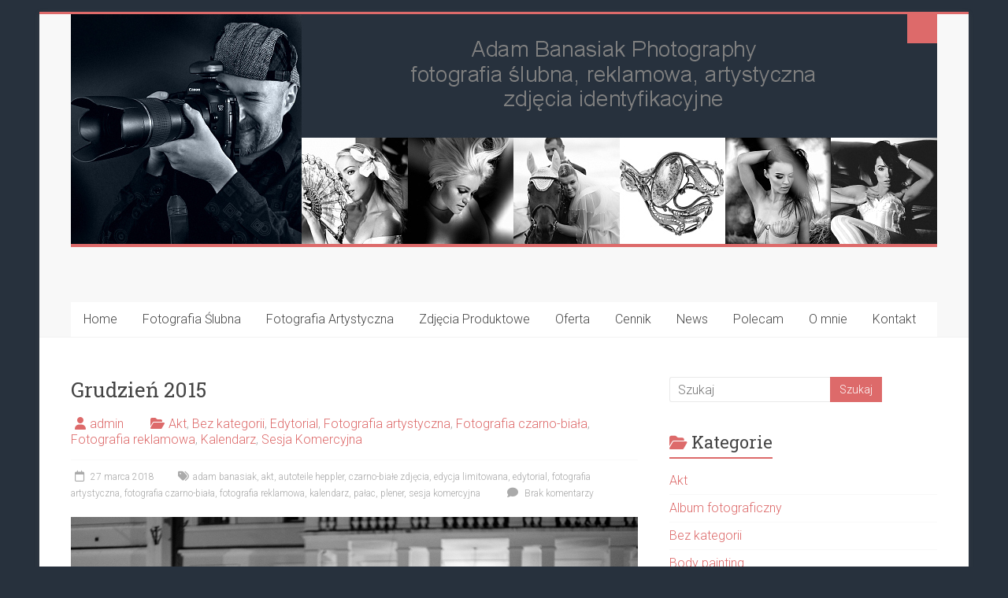

--- FILE ---
content_type: application/javascript
request_url: https://www.adambanasiak.com/wp-content/cache/wpo-minify/1760697921/assets/wpo-minify-header-83c5842a.min.js
body_size: 95870
content:

/*! jQuery v3.6.0 | (c) OpenJS Foundation and other contributors | jquery.org/license */
!function(e,t){"use strict";"object"==typeof module&&"object"==typeof module.exports?module.exports=e.document?t(e,!0):function(e){if(!e.document)throw new Error("jQuery requires a window with a document");return t(e)}:t(e)}("undefined"!=typeof window?window:this,function(C,e){"use strict";var t=[],r=Object.getPrototypeOf,s=t.slice,g=t.flat?function(e){return t.flat.call(e)}:function(e){return t.concat.apply([],e)},u=t.push,i=t.indexOf,n={},o=n.toString,v=n.hasOwnProperty,a=v.toString,l=a.call(Object),y={},m=function(e){return"function"==typeof e&&"number"!=typeof e.nodeType&&"function"!=typeof e.item},x=function(e){return null!=e&&e===e.window},E=C.document,c={type:!0,src:!0,nonce:!0,noModule:!0};function b(e,t,n){var r,i,o=(n=n||E).createElement("script");if(o.text=e,t)for(r in c)(i=t[r]||t.getAttribute&&t.getAttribute(r))&&o.setAttribute(r,i);n.head.appendChild(o).parentNode.removeChild(o)}function w(e){return null==e?e+"":"object"==typeof e||"function"==typeof e?n[o.call(e)]||"object":typeof e}var f="3.6.0",S=function(e,t){return new S.fn.init(e,t)};function p(e){var t=!!e&&"length"in e&&e.length,n=w(e);return!m(e)&&!x(e)&&("array"===n||0===t||"number"==typeof t&&0<t&&t-1 in e)}S.fn=S.prototype={jquery:f,constructor:S,length:0,toArray:function(){return s.call(this)},get:function(e){return null==e?s.call(this):e<0?this[e+this.length]:this[e]},pushStack:function(e){var t=S.merge(this.constructor(),e);return t.prevObject=this,t},each:function(e){return S.each(this,e)},map:function(n){return this.pushStack(S.map(this,function(e,t){return n.call(e,t,e)}))},slice:function(){return this.pushStack(s.apply(this,arguments))},first:function(){return this.eq(0)},last:function(){return this.eq(-1)},even:function(){return this.pushStack(S.grep(this,function(e,t){return(t+1)%2}))},odd:function(){return this.pushStack(S.grep(this,function(e,t){return t%2}))},eq:function(e){var t=this.length,n=+e+(e<0?t:0);return this.pushStack(0<=n&&n<t?[this[n]]:[])},end:function(){return this.prevObject||this.constructor()},push:u,sort:t.sort,splice:t.splice},S.extend=S.fn.extend=function(){var e,t,n,r,i,o,a=arguments[0]||{},s=1,u=arguments.length,l=!1;for("boolean"==typeof a&&(l=a,a=arguments[s]||{},s++),"object"==typeof a||m(a)||(a={}),s===u&&(a=this,s--);s<u;s++)if(null!=(e=arguments[s]))for(t in e)r=e[t],"__proto__"!==t&&a!==r&&(l&&r&&(S.isPlainObject(r)||(i=Array.isArray(r)))?(n=a[t],o=i&&!Array.isArray(n)?[]:i||S.isPlainObject(n)?n:{},i=!1,a[t]=S.extend(l,o,r)):void 0!==r&&(a[t]=r));return a},S.extend({expando:"jQuery"+(f+Math.random()).replace(/\D/g,""),isReady:!0,error:function(e){throw new Error(e)},noop:function(){},isPlainObject:function(e){var t,n;return!(!e||"[object Object]"!==o.call(e))&&(!(t=r(e))||"function"==typeof(n=v.call(t,"constructor")&&t.constructor)&&a.call(n)===l)},isEmptyObject:function(e){var t;for(t in e)return!1;return!0},globalEval:function(e,t,n){b(e,{nonce:t&&t.nonce},n)},each:function(e,t){var n,r=0;if(p(e)){for(n=e.length;r<n;r++)if(!1===t.call(e[r],r,e[r]))break}else for(r in e)if(!1===t.call(e[r],r,e[r]))break;return e},makeArray:function(e,t){var n=t||[];return null!=e&&(p(Object(e))?S.merge(n,"string"==typeof e?[e]:e):u.call(n,e)),n},inArray:function(e,t,n){return null==t?-1:i.call(t,e,n)},merge:function(e,t){for(var n=+t.length,r=0,i=e.length;r<n;r++)e[i++]=t[r];return e.length=i,e},grep:function(e,t,n){for(var r=[],i=0,o=e.length,a=!n;i<o;i++)!t(e[i],i)!==a&&r.push(e[i]);return r},map:function(e,t,n){var r,i,o=0,a=[];if(p(e))for(r=e.length;o<r;o++)null!=(i=t(e[o],o,n))&&a.push(i);else for(o in e)null!=(i=t(e[o],o,n))&&a.push(i);return g(a)},guid:1,support:y}),"function"==typeof Symbol&&(S.fn[Symbol.iterator]=t[Symbol.iterator]),S.each("Boolean Number String Function Array Date RegExp Object Error Symbol".split(" "),function(e,t){n["[object "+t+"]"]=t.toLowerCase()});var d=function(n){var e,d,b,o,i,h,f,g,w,u,l,T,C,a,E,v,s,c,y,S="sizzle"+1*new Date,p=n.document,k=0,r=0,m=ue(),x=ue(),A=ue(),N=ue(),j=function(e,t){return e===t&&(l=!0),0},D={}.hasOwnProperty,t=[],q=t.pop,L=t.push,H=t.push,O=t.slice,P=function(e,t){for(var n=0,r=e.length;n<r;n++)if(e[n]===t)return n;return-1},R="checked|selected|async|autofocus|autoplay|controls|defer|disabled|hidden|ismap|loop|multiple|open|readonly|required|scoped",M="[\\x20\\t\\r\\n\\f]",I="(?:\\\\[\\da-fA-F]{1,6}"+M+"?|\\\\[^\\r\\n\\f]|[\\w-]|[^\0-\\x7f])+",W="\\["+M+"*("+I+")(?:"+M+"*([*^$|!~]?=)"+M+"*(?:'((?:\\\\.|[^\\\\'])*)'|\"((?:\\\\.|[^\\\\\"])*)\"|("+I+"))|)"+M+"*\\]",F=":("+I+")(?:\\((('((?:\\\\.|[^\\\\'])*)'|\"((?:\\\\.|[^\\\\\"])*)\")|((?:\\\\.|[^\\\\()[\\]]|"+W+")*)|.*)\\)|)",B=new RegExp(M+"+","g"),$=new RegExp("^"+M+"+|((?:^|[^\\\\])(?:\\\\.)*)"+M+"+$","g"),_=new RegExp("^"+M+"*,"+M+"*"),z=new RegExp("^"+M+"*([>+~]|"+M+")"+M+"*"),U=new RegExp(M+"|>"),X=new RegExp(F),V=new RegExp("^"+I+"$"),G={ID:new RegExp("^#("+I+")"),CLASS:new RegExp("^\\.("+I+")"),TAG:new RegExp("^("+I+"|[*])"),ATTR:new RegExp("^"+W),PSEUDO:new RegExp("^"+F),CHILD:new RegExp("^:(only|first|last|nth|nth-last)-(child|of-type)(?:\\("+M+"*(even|odd|(([+-]|)(\\d*)n|)"+M+"*(?:([+-]|)"+M+"*(\\d+)|))"+M+"*\\)|)","i"),bool:new RegExp("^(?:"+R+")$","i"),needsContext:new RegExp("^"+M+"*[>+~]|:(even|odd|eq|gt|lt|nth|first|last)(?:\\("+M+"*((?:-\\d)?\\d*)"+M+"*\\)|)(?=[^-]|$)","i")},Y=/HTML$/i,Q=/^(?:input|select|textarea|button)$/i,J=/^h\d$/i,K=/^[^{]+\{\s*\[native \w/,Z=/^(?:#([\w-]+)|(\w+)|\.([\w-]+))$/,ee=/[+~]/,te=new RegExp("\\\\[\\da-fA-F]{1,6}"+M+"?|\\\\([^\\r\\n\\f])","g"),ne=function(e,t){var n="0x"+e.slice(1)-65536;return t||(n<0?String.fromCharCode(n+65536):String.fromCharCode(n>>10|55296,1023&n|56320))},re=/([\0-\x1f\x7f]|^-?\d)|^-$|[^\0-\x1f\x7f-\uFFFF\w-]/g,ie=function(e,t){return t?"\0"===e?"\ufffd":e.slice(0,-1)+"\\"+e.charCodeAt(e.length-1).toString(16)+" ":"\\"+e},oe=function(){T()},ae=be(function(e){return!0===e.disabled&&"fieldset"===e.nodeName.toLowerCase()},{dir:"parentNode",next:"legend"});try{H.apply(t=O.call(p.childNodes),p.childNodes),t[p.childNodes.length].nodeType}catch(e){H={apply:t.length?function(e,t){L.apply(e,O.call(t))}:function(e,t){var n=e.length,r=0;while(e[n++]=t[r++]);e.length=n-1}}}function se(t,e,n,r){var i,o,a,s,u,l,c,f=e&&e.ownerDocument,p=e?e.nodeType:9;if(n=n||[],"string"!=typeof t||!t||1!==p&&9!==p&&11!==p)return n;if(!r&&(T(e),e=e||C,E)){if(11!==p&&(u=Z.exec(t)))if(i=u[1]){if(9===p){if(!(a=e.getElementById(i)))return n;if(a.id===i)return n.push(a),n}else if(f&&(a=f.getElementById(i))&&y(e,a)&&a.id===i)return n.push(a),n}else{if(u[2])return H.apply(n,e.getElementsByTagName(t)),n;if((i=u[3])&&d.getElementsByClassName&&e.getElementsByClassName)return H.apply(n,e.getElementsByClassName(i)),n}if(d.qsa&&!N[t+" "]&&(!v||!v.test(t))&&(1!==p||"object"!==e.nodeName.toLowerCase())){if(c=t,f=e,1===p&&(U.test(t)||z.test(t))){(f=ee.test(t)&&ye(e.parentNode)||e)===e&&d.scope||((s=e.getAttribute("id"))?s=s.replace(re,ie):e.setAttribute("id",s=S)),o=(l=h(t)).length;while(o--)l[o]=(s?"#"+s:":scope")+" "+xe(l[o]);c=l.join(",")}try{return H.apply(n,f.querySelectorAll(c)),n}catch(e){N(t,!0)}finally{s===S&&e.removeAttribute("id")}}}return g(t.replace($,"$1"),e,n,r)}function ue(){var r=[];return function e(t,n){return r.push(t+" ")>b.cacheLength&&delete e[r.shift()],e[t+" "]=n}}function le(e){return e[S]=!0,e}function ce(e){var t=C.createElement("fieldset");try{return!!e(t)}catch(e){return!1}finally{t.parentNode&&t.parentNode.removeChild(t),t=null}}function fe(e,t){var n=e.split("|"),r=n.length;while(r--)b.attrHandle[n[r]]=t}function pe(e,t){var n=t&&e,r=n&&1===e.nodeType&&1===t.nodeType&&e.sourceIndex-t.sourceIndex;if(r)return r;if(n)while(n=n.nextSibling)if(n===t)return-1;return e?1:-1}function de(t){return function(e){return"input"===e.nodeName.toLowerCase()&&e.type===t}}function he(n){return function(e){var t=e.nodeName.toLowerCase();return("input"===t||"button"===t)&&e.type===n}}function ge(t){return function(e){return"form"in e?e.parentNode&&!1===e.disabled?"label"in e?"label"in e.parentNode?e.parentNode.disabled===t:e.disabled===t:e.isDisabled===t||e.isDisabled!==!t&&ae(e)===t:e.disabled===t:"label"in e&&e.disabled===t}}function ve(a){return le(function(o){return o=+o,le(function(e,t){var n,r=a([],e.length,o),i=r.length;while(i--)e[n=r[i]]&&(e[n]=!(t[n]=e[n]))})})}function ye(e){return e&&"undefined"!=typeof e.getElementsByTagName&&e}for(e in d=se.support={},i=se.isXML=function(e){var t=e&&e.namespaceURI,n=e&&(e.ownerDocument||e).documentElement;return!Y.test(t||n&&n.nodeName||"HTML")},T=se.setDocument=function(e){var t,n,r=e?e.ownerDocument||e:p;return r!=C&&9===r.nodeType&&r.documentElement&&(a=(C=r).documentElement,E=!i(C),p!=C&&(n=C.defaultView)&&n.top!==n&&(n.addEventListener?n.addEventListener("unload",oe,!1):n.attachEvent&&n.attachEvent("onunload",oe)),d.scope=ce(function(e){return a.appendChild(e).appendChild(C.createElement("div")),"undefined"!=typeof e.querySelectorAll&&!e.querySelectorAll(":scope fieldset div").length}),d.attributes=ce(function(e){return e.className="i",!e.getAttribute("className")}),d.getElementsByTagName=ce(function(e){return e.appendChild(C.createComment("")),!e.getElementsByTagName("*").length}),d.getElementsByClassName=K.test(C.getElementsByClassName),d.getById=ce(function(e){return a.appendChild(e).id=S,!C.getElementsByName||!C.getElementsByName(S).length}),d.getById?(b.filter.ID=function(e){var t=e.replace(te,ne);return function(e){return e.getAttribute("id")===t}},b.find.ID=function(e,t){if("undefined"!=typeof t.getElementById&&E){var n=t.getElementById(e);return n?[n]:[]}}):(b.filter.ID=function(e){var n=e.replace(te,ne);return function(e){var t="undefined"!=typeof e.getAttributeNode&&e.getAttributeNode("id");return t&&t.value===n}},b.find.ID=function(e,t){if("undefined"!=typeof t.getElementById&&E){var n,r,i,o=t.getElementById(e);if(o){if((n=o.getAttributeNode("id"))&&n.value===e)return[o];i=t.getElementsByName(e),r=0;while(o=i[r++])if((n=o.getAttributeNode("id"))&&n.value===e)return[o]}return[]}}),b.find.TAG=d.getElementsByTagName?function(e,t){return"undefined"!=typeof t.getElementsByTagName?t.getElementsByTagName(e):d.qsa?t.querySelectorAll(e):void 0}:function(e,t){var n,r=[],i=0,o=t.getElementsByTagName(e);if("*"===e){while(n=o[i++])1===n.nodeType&&r.push(n);return r}return o},b.find.CLASS=d.getElementsByClassName&&function(e,t){if("undefined"!=typeof t.getElementsByClassName&&E)return t.getElementsByClassName(e)},s=[],v=[],(d.qsa=K.test(C.querySelectorAll))&&(ce(function(e){var t;a.appendChild(e).innerHTML="<a id='"+S+"'></a><select id='"+S+"-\r\\' msallowcapture=''><option selected=''></option></select>",e.querySelectorAll("[msallowcapture^='']").length&&v.push("[*^$]="+M+"*(?:''|\"\")"),e.querySelectorAll("[selected]").length||v.push("\\["+M+"*(?:value|"+R+")"),e.querySelectorAll("[id~="+S+"-]").length||v.push("~="),(t=C.createElement("input")).setAttribute("name",""),e.appendChild(t),e.querySelectorAll("[name='']").length||v.push("\\["+M+"*name"+M+"*="+M+"*(?:''|\"\")"),e.querySelectorAll(":checked").length||v.push(":checked"),e.querySelectorAll("a#"+S+"+*").length||v.push(".#.+[+~]"),e.querySelectorAll("\\\f"),v.push("[\\r\\n\\f]")}),ce(function(e){e.innerHTML="<a href='' disabled='disabled'></a><select disabled='disabled'><option/></select>";var t=C.createElement("input");t.setAttribute("type","hidden"),e.appendChild(t).setAttribute("name","D"),e.querySelectorAll("[name=d]").length&&v.push("name"+M+"*[*^$|!~]?="),2!==e.querySelectorAll(":enabled").length&&v.push(":enabled",":disabled"),a.appendChild(e).disabled=!0,2!==e.querySelectorAll(":disabled").length&&v.push(":enabled",":disabled"),e.querySelectorAll("*,:x"),v.push(",.*:")})),(d.matchesSelector=K.test(c=a.matches||a.webkitMatchesSelector||a.mozMatchesSelector||a.oMatchesSelector||a.msMatchesSelector))&&ce(function(e){d.disconnectedMatch=c.call(e,"*"),c.call(e,"[s!='']:x"),s.push("!=",F)}),v=v.length&&new RegExp(v.join("|")),s=s.length&&new RegExp(s.join("|")),t=K.test(a.compareDocumentPosition),y=t||K.test(a.contains)?function(e,t){var n=9===e.nodeType?e.documentElement:e,r=t&&t.parentNode;return e===r||!(!r||1!==r.nodeType||!(n.contains?n.contains(r):e.compareDocumentPosition&&16&e.compareDocumentPosition(r)))}:function(e,t){if(t)while(t=t.parentNode)if(t===e)return!0;return!1},j=t?function(e,t){if(e===t)return l=!0,0;var n=!e.compareDocumentPosition-!t.compareDocumentPosition;return n||(1&(n=(e.ownerDocument||e)==(t.ownerDocument||t)?e.compareDocumentPosition(t):1)||!d.sortDetached&&t.compareDocumentPosition(e)===n?e==C||e.ownerDocument==p&&y(p,e)?-1:t==C||t.ownerDocument==p&&y(p,t)?1:u?P(u,e)-P(u,t):0:4&n?-1:1)}:function(e,t){if(e===t)return l=!0,0;var n,r=0,i=e.parentNode,o=t.parentNode,a=[e],s=[t];if(!i||!o)return e==C?-1:t==C?1:i?-1:o?1:u?P(u,e)-P(u,t):0;if(i===o)return pe(e,t);n=e;while(n=n.parentNode)a.unshift(n);n=t;while(n=n.parentNode)s.unshift(n);while(a[r]===s[r])r++;return r?pe(a[r],s[r]):a[r]==p?-1:s[r]==p?1:0}),C},se.matches=function(e,t){return se(e,null,null,t)},se.matchesSelector=function(e,t){if(T(e),d.matchesSelector&&E&&!N[t+" "]&&(!s||!s.test(t))&&(!v||!v.test(t)))try{var n=c.call(e,t);if(n||d.disconnectedMatch||e.document&&11!==e.document.nodeType)return n}catch(e){N(t,!0)}return 0<se(t,C,null,[e]).length},se.contains=function(e,t){return(e.ownerDocument||e)!=C&&T(e),y(e,t)},se.attr=function(e,t){(e.ownerDocument||e)!=C&&T(e);var n=b.attrHandle[t.toLowerCase()],r=n&&D.call(b.attrHandle,t.toLowerCase())?n(e,t,!E):void 0;return void 0!==r?r:d.attributes||!E?e.getAttribute(t):(r=e.getAttributeNode(t))&&r.specified?r.value:null},se.escape=function(e){return(e+"").replace(re,ie)},se.error=function(e){throw new Error("Syntax error, unrecognized expression: "+e)},se.uniqueSort=function(e){var t,n=[],r=0,i=0;if(l=!d.detectDuplicates,u=!d.sortStable&&e.slice(0),e.sort(j),l){while(t=e[i++])t===e[i]&&(r=n.push(i));while(r--)e.splice(n[r],1)}return u=null,e},o=se.getText=function(e){var t,n="",r=0,i=e.nodeType;if(i){if(1===i||9===i||11===i){if("string"==typeof e.textContent)return e.textContent;for(e=e.firstChild;e;e=e.nextSibling)n+=o(e)}else if(3===i||4===i)return e.nodeValue}else while(t=e[r++])n+=o(t);return n},(b=se.selectors={cacheLength:50,createPseudo:le,match:G,attrHandle:{},find:{},relative:{">":{dir:"parentNode",first:!0}," ":{dir:"parentNode"},"+":{dir:"previousSibling",first:!0},"~":{dir:"previousSibling"}},preFilter:{ATTR:function(e){return e[1]=e[1].replace(te,ne),e[3]=(e[3]||e[4]||e[5]||"").replace(te,ne),"~="===e[2]&&(e[3]=" "+e[3]+" "),e.slice(0,4)},CHILD:function(e){return e[1]=e[1].toLowerCase(),"nth"===e[1].slice(0,3)?(e[3]||se.error(e[0]),e[4]=+(e[4]?e[5]+(e[6]||1):2*("even"===e[3]||"odd"===e[3])),e[5]=+(e[7]+e[8]||"odd"===e[3])):e[3]&&se.error(e[0]),e},PSEUDO:function(e){var t,n=!e[6]&&e[2];return G.CHILD.test(e[0])?null:(e[3]?e[2]=e[4]||e[5]||"":n&&X.test(n)&&(t=h(n,!0))&&(t=n.indexOf(")",n.length-t)-n.length)&&(e[0]=e[0].slice(0,t),e[2]=n.slice(0,t)),e.slice(0,3))}},filter:{TAG:function(e){var t=e.replace(te,ne).toLowerCase();return"*"===e?function(){return!0}:function(e){return e.nodeName&&e.nodeName.toLowerCase()===t}},CLASS:function(e){var t=m[e+" "];return t||(t=new RegExp("(^|"+M+")"+e+"("+M+"|$)"))&&m(e,function(e){return t.test("string"==typeof e.className&&e.className||"undefined"!=typeof e.getAttribute&&e.getAttribute("class")||"")})},ATTR:function(n,r,i){return function(e){var t=se.attr(e,n);return null==t?"!="===r:!r||(t+="","="===r?t===i:"!="===r?t!==i:"^="===r?i&&0===t.indexOf(i):"*="===r?i&&-1<t.indexOf(i):"$="===r?i&&t.slice(-i.length)===i:"~="===r?-1<(" "+t.replace(B," ")+" ").indexOf(i):"|="===r&&(t===i||t.slice(0,i.length+1)===i+"-"))}},CHILD:function(h,e,t,g,v){var y="nth"!==h.slice(0,3),m="last"!==h.slice(-4),x="of-type"===e;return 1===g&&0===v?function(e){return!!e.parentNode}:function(e,t,n){var r,i,o,a,s,u,l=y!==m?"nextSibling":"previousSibling",c=e.parentNode,f=x&&e.nodeName.toLowerCase(),p=!n&&!x,d=!1;if(c){if(y){while(l){a=e;while(a=a[l])if(x?a.nodeName.toLowerCase()===f:1===a.nodeType)return!1;u=l="only"===h&&!u&&"nextSibling"}return!0}if(u=[m?c.firstChild:c.lastChild],m&&p){d=(s=(r=(i=(o=(a=c)[S]||(a[S]={}))[a.uniqueID]||(o[a.uniqueID]={}))[h]||[])[0]===k&&r[1])&&r[2],a=s&&c.childNodes[s];while(a=++s&&a&&a[l]||(d=s=0)||u.pop())if(1===a.nodeType&&++d&&a===e){i[h]=[k,s,d];break}}else if(p&&(d=s=(r=(i=(o=(a=e)[S]||(a[S]={}))[a.uniqueID]||(o[a.uniqueID]={}))[h]||[])[0]===k&&r[1]),!1===d)while(a=++s&&a&&a[l]||(d=s=0)||u.pop())if((x?a.nodeName.toLowerCase()===f:1===a.nodeType)&&++d&&(p&&((i=(o=a[S]||(a[S]={}))[a.uniqueID]||(o[a.uniqueID]={}))[h]=[k,d]),a===e))break;return(d-=v)===g||d%g==0&&0<=d/g}}},PSEUDO:function(e,o){var t,a=b.pseudos[e]||b.setFilters[e.toLowerCase()]||se.error("unsupported pseudo: "+e);return a[S]?a(o):1<a.length?(t=[e,e,"",o],b.setFilters.hasOwnProperty(e.toLowerCase())?le(function(e,t){var n,r=a(e,o),i=r.length;while(i--)e[n=P(e,r[i])]=!(t[n]=r[i])}):function(e){return a(e,0,t)}):a}},pseudos:{not:le(function(e){var r=[],i=[],s=f(e.replace($,"$1"));return s[S]?le(function(e,t,n,r){var i,o=s(e,null,r,[]),a=e.length;while(a--)(i=o[a])&&(e[a]=!(t[a]=i))}):function(e,t,n){return r[0]=e,s(r,null,n,i),r[0]=null,!i.pop()}}),has:le(function(t){return function(e){return 0<se(t,e).length}}),contains:le(function(t){return t=t.replace(te,ne),function(e){return-1<(e.textContent||o(e)).indexOf(t)}}),lang:le(function(n){return V.test(n||"")||se.error("unsupported lang: "+n),n=n.replace(te,ne).toLowerCase(),function(e){var t;do{if(t=E?e.lang:e.getAttribute("xml:lang")||e.getAttribute("lang"))return(t=t.toLowerCase())===n||0===t.indexOf(n+"-")}while((e=e.parentNode)&&1===e.nodeType);return!1}}),target:function(e){var t=n.location&&n.location.hash;return t&&t.slice(1)===e.id},root:function(e){return e===a},focus:function(e){return e===C.activeElement&&(!C.hasFocus||C.hasFocus())&&!!(e.type||e.href||~e.tabIndex)},enabled:ge(!1),disabled:ge(!0),checked:function(e){var t=e.nodeName.toLowerCase();return"input"===t&&!!e.checked||"option"===t&&!!e.selected},selected:function(e){return e.parentNode&&e.parentNode.selectedIndex,!0===e.selected},empty:function(e){for(e=e.firstChild;e;e=e.nextSibling)if(e.nodeType<6)return!1;return!0},parent:function(e){return!b.pseudos.empty(e)},header:function(e){return J.test(e.nodeName)},input:function(e){return Q.test(e.nodeName)},button:function(e){var t=e.nodeName.toLowerCase();return"input"===t&&"button"===e.type||"button"===t},text:function(e){var t;return"input"===e.nodeName.toLowerCase()&&"text"===e.type&&(null==(t=e.getAttribute("type"))||"text"===t.toLowerCase())},first:ve(function(){return[0]}),last:ve(function(e,t){return[t-1]}),eq:ve(function(e,t,n){return[n<0?n+t:n]}),even:ve(function(e,t){for(var n=0;n<t;n+=2)e.push(n);return e}),odd:ve(function(e,t){for(var n=1;n<t;n+=2)e.push(n);return e}),lt:ve(function(e,t,n){for(var r=n<0?n+t:t<n?t:n;0<=--r;)e.push(r);return e}),gt:ve(function(e,t,n){for(var r=n<0?n+t:n;++r<t;)e.push(r);return e})}}).pseudos.nth=b.pseudos.eq,{radio:!0,checkbox:!0,file:!0,password:!0,image:!0})b.pseudos[e]=de(e);for(e in{submit:!0,reset:!0})b.pseudos[e]=he(e);function me(){}function xe(e){for(var t=0,n=e.length,r="";t<n;t++)r+=e[t].value;return r}function be(s,e,t){var u=e.dir,l=e.next,c=l||u,f=t&&"parentNode"===c,p=r++;return e.first?function(e,t,n){while(e=e[u])if(1===e.nodeType||f)return s(e,t,n);return!1}:function(e,t,n){var r,i,o,a=[k,p];if(n){while(e=e[u])if((1===e.nodeType||f)&&s(e,t,n))return!0}else while(e=e[u])if(1===e.nodeType||f)if(i=(o=e[S]||(e[S]={}))[e.uniqueID]||(o[e.uniqueID]={}),l&&l===e.nodeName.toLowerCase())e=e[u]||e;else{if((r=i[c])&&r[0]===k&&r[1]===p)return a[2]=r[2];if((i[c]=a)[2]=s(e,t,n))return!0}return!1}}function we(i){return 1<i.length?function(e,t,n){var r=i.length;while(r--)if(!i[r](e,t,n))return!1;return!0}:i[0]}function Te(e,t,n,r,i){for(var o,a=[],s=0,u=e.length,l=null!=t;s<u;s++)(o=e[s])&&(n&&!n(o,r,i)||(a.push(o),l&&t.push(s)));return a}function Ce(d,h,g,v,y,e){return v&&!v[S]&&(v=Ce(v)),y&&!y[S]&&(y=Ce(y,e)),le(function(e,t,n,r){var i,o,a,s=[],u=[],l=t.length,c=e||function(e,t,n){for(var r=0,i=t.length;r<i;r++)se(e,t[r],n);return n}(h||"*",n.nodeType?[n]:n,[]),f=!d||!e&&h?c:Te(c,s,d,n,r),p=g?y||(e?d:l||v)?[]:t:f;if(g&&g(f,p,n,r),v){i=Te(p,u),v(i,[],n,r),o=i.length;while(o--)(a=i[o])&&(p[u[o]]=!(f[u[o]]=a))}if(e){if(y||d){if(y){i=[],o=p.length;while(o--)(a=p[o])&&i.push(f[o]=a);y(null,p=[],i,r)}o=p.length;while(o--)(a=p[o])&&-1<(i=y?P(e,a):s[o])&&(e[i]=!(t[i]=a))}}else p=Te(p===t?p.splice(l,p.length):p),y?y(null,t,p,r):H.apply(t,p)})}function Ee(e){for(var i,t,n,r=e.length,o=b.relative[e[0].type],a=o||b.relative[" "],s=o?1:0,u=be(function(e){return e===i},a,!0),l=be(function(e){return-1<P(i,e)},a,!0),c=[function(e,t,n){var r=!o&&(n||t!==w)||((i=t).nodeType?u(e,t,n):l(e,t,n));return i=null,r}];s<r;s++)if(t=b.relative[e[s].type])c=[be(we(c),t)];else{if((t=b.filter[e[s].type].apply(null,e[s].matches))[S]){for(n=++s;n<r;n++)if(b.relative[e[n].type])break;return Ce(1<s&&we(c),1<s&&xe(e.slice(0,s-1).concat({value:" "===e[s-2].type?"*":""})).replace($,"$1"),t,s<n&&Ee(e.slice(s,n)),n<r&&Ee(e=e.slice(n)),n<r&&xe(e))}c.push(t)}return we(c)}return me.prototype=b.filters=b.pseudos,b.setFilters=new me,h=se.tokenize=function(e,t){var n,r,i,o,a,s,u,l=x[e+" "];if(l)return t?0:l.slice(0);a=e,s=[],u=b.preFilter;while(a){for(o in n&&!(r=_.exec(a))||(r&&(a=a.slice(r[0].length)||a),s.push(i=[])),n=!1,(r=z.exec(a))&&(n=r.shift(),i.push({value:n,type:r[0].replace($," ")}),a=a.slice(n.length)),b.filter)!(r=G[o].exec(a))||u[o]&&!(r=u[o](r))||(n=r.shift(),i.push({value:n,type:o,matches:r}),a=a.slice(n.length));if(!n)break}return t?a.length:a?se.error(e):x(e,s).slice(0)},f=se.compile=function(e,t){var n,v,y,m,x,r,i=[],o=[],a=A[e+" "];if(!a){t||(t=h(e)),n=t.length;while(n--)(a=Ee(t[n]))[S]?i.push(a):o.push(a);(a=A(e,(v=o,m=0<(y=i).length,x=0<v.length,r=function(e,t,n,r,i){var o,a,s,u=0,l="0",c=e&&[],f=[],p=w,d=e||x&&b.find.TAG("*",i),h=k+=null==p?1:Math.random()||.1,g=d.length;for(i&&(w=t==C||t||i);l!==g&&null!=(o=d[l]);l++){if(x&&o){a=0,t||o.ownerDocument==C||(T(o),n=!E);while(s=v[a++])if(s(o,t||C,n)){r.push(o);break}i&&(k=h)}m&&((o=!s&&o)&&u--,e&&c.push(o))}if(u+=l,m&&l!==u){a=0;while(s=y[a++])s(c,f,t,n);if(e){if(0<u)while(l--)c[l]||f[l]||(f[l]=q.call(r));f=Te(f)}H.apply(r,f),i&&!e&&0<f.length&&1<u+y.length&&se.uniqueSort(r)}return i&&(k=h,w=p),c},m?le(r):r))).selector=e}return a},g=se.select=function(e,t,n,r){var i,o,a,s,u,l="function"==typeof e&&e,c=!r&&h(e=l.selector||e);if(n=n||[],1===c.length){if(2<(o=c[0]=c[0].slice(0)).length&&"ID"===(a=o[0]).type&&9===t.nodeType&&E&&b.relative[o[1].type]){if(!(t=(b.find.ID(a.matches[0].replace(te,ne),t)||[])[0]))return n;l&&(t=t.parentNode),e=e.slice(o.shift().value.length)}i=G.needsContext.test(e)?0:o.length;while(i--){if(a=o[i],b.relative[s=a.type])break;if((u=b.find[s])&&(r=u(a.matches[0].replace(te,ne),ee.test(o[0].type)&&ye(t.parentNode)||t))){if(o.splice(i,1),!(e=r.length&&xe(o)))return H.apply(n,r),n;break}}}return(l||f(e,c))(r,t,!E,n,!t||ee.test(e)&&ye(t.parentNode)||t),n},d.sortStable=S.split("").sort(j).join("")===S,d.detectDuplicates=!!l,T(),d.sortDetached=ce(function(e){return 1&e.compareDocumentPosition(C.createElement("fieldset"))}),ce(function(e){return e.innerHTML="<a href='#'></a>","#"===e.firstChild.getAttribute("href")})||fe("type|href|height|width",function(e,t,n){if(!n)return e.getAttribute(t,"type"===t.toLowerCase()?1:2)}),d.attributes&&ce(function(e){return e.innerHTML="<input/>",e.firstChild.setAttribute("value",""),""===e.firstChild.getAttribute("value")})||fe("value",function(e,t,n){if(!n&&"input"===e.nodeName.toLowerCase())return e.defaultValue}),ce(function(e){return null==e.getAttribute("disabled")})||fe(R,function(e,t,n){var r;if(!n)return!0===e[t]?t.toLowerCase():(r=e.getAttributeNode(t))&&r.specified?r.value:null}),se}(C);S.find=d,S.expr=d.selectors,S.expr[":"]=S.expr.pseudos,S.uniqueSort=S.unique=d.uniqueSort,S.text=d.getText,S.isXMLDoc=d.isXML,S.contains=d.contains,S.escapeSelector=d.escape;var h=function(e,t,n){var r=[],i=void 0!==n;while((e=e[t])&&9!==e.nodeType)if(1===e.nodeType){if(i&&S(e).is(n))break;r.push(e)}return r},T=function(e,t){for(var n=[];e;e=e.nextSibling)1===e.nodeType&&e!==t&&n.push(e);return n},k=S.expr.match.needsContext;function A(e,t){return e.nodeName&&e.nodeName.toLowerCase()===t.toLowerCase()}var N=/^<([a-z][^\/\0>:\x20\t\r\n\f]*)[\x20\t\r\n\f]*\/?>(?:<\/\1>|)$/i;function j(e,n,r){return m(n)?S.grep(e,function(e,t){return!!n.call(e,t,e)!==r}):n.nodeType?S.grep(e,function(e){return e===n!==r}):"string"!=typeof n?S.grep(e,function(e){return-1<i.call(n,e)!==r}):S.filter(n,e,r)}S.filter=function(e,t,n){var r=t[0];return n&&(e=":not("+e+")"),1===t.length&&1===r.nodeType?S.find.matchesSelector(r,e)?[r]:[]:S.find.matches(e,S.grep(t,function(e){return 1===e.nodeType}))},S.fn.extend({find:function(e){var t,n,r=this.length,i=this;if("string"!=typeof e)return this.pushStack(S(e).filter(function(){for(t=0;t<r;t++)if(S.contains(i[t],this))return!0}));for(n=this.pushStack([]),t=0;t<r;t++)S.find(e,i[t],n);return 1<r?S.uniqueSort(n):n},filter:function(e){return this.pushStack(j(this,e||[],!1))},not:function(e){return this.pushStack(j(this,e||[],!0))},is:function(e){return!!j(this,"string"==typeof e&&k.test(e)?S(e):e||[],!1).length}});var D,q=/^(?:\s*(<[\w\W]+>)[^>]*|#([\w-]+))$/;(S.fn.init=function(e,t,n){var r,i;if(!e)return this;if(n=n||D,"string"==typeof e){if(!(r="<"===e[0]&&">"===e[e.length-1]&&3<=e.length?[null,e,null]:q.exec(e))||!r[1]&&t)return!t||t.jquery?(t||n).find(e):this.constructor(t).find(e);if(r[1]){if(t=t instanceof S?t[0]:t,S.merge(this,S.parseHTML(r[1],t&&t.nodeType?t.ownerDocument||t:E,!0)),N.test(r[1])&&S.isPlainObject(t))for(r in t)m(this[r])?this[r](t[r]):this.attr(r,t[r]);return this}return(i=E.getElementById(r[2]))&&(this[0]=i,this.length=1),this}return e.nodeType?(this[0]=e,this.length=1,this):m(e)?void 0!==n.ready?n.ready(e):e(S):S.makeArray(e,this)}).prototype=S.fn,D=S(E);var L=/^(?:parents|prev(?:Until|All))/,H={children:!0,contents:!0,next:!0,prev:!0};function O(e,t){while((e=e[t])&&1!==e.nodeType);return e}S.fn.extend({has:function(e){var t=S(e,this),n=t.length;return this.filter(function(){for(var e=0;e<n;e++)if(S.contains(this,t[e]))return!0})},closest:function(e,t){var n,r=0,i=this.length,o=[],a="string"!=typeof e&&S(e);if(!k.test(e))for(;r<i;r++)for(n=this[r];n&&n!==t;n=n.parentNode)if(n.nodeType<11&&(a?-1<a.index(n):1===n.nodeType&&S.find.matchesSelector(n,e))){o.push(n);break}return this.pushStack(1<o.length?S.uniqueSort(o):o)},index:function(e){return e?"string"==typeof e?i.call(S(e),this[0]):i.call(this,e.jquery?e[0]:e):this[0]&&this[0].parentNode?this.first().prevAll().length:-1},add:function(e,t){return this.pushStack(S.uniqueSort(S.merge(this.get(),S(e,t))))},addBack:function(e){return this.add(null==e?this.prevObject:this.prevObject.filter(e))}}),S.each({parent:function(e){var t=e.parentNode;return t&&11!==t.nodeType?t:null},parents:function(e){return h(e,"parentNode")},parentsUntil:function(e,t,n){return h(e,"parentNode",n)},next:function(e){return O(e,"nextSibling")},prev:function(e){return O(e,"previousSibling")},nextAll:function(e){return h(e,"nextSibling")},prevAll:function(e){return h(e,"previousSibling")},nextUntil:function(e,t,n){return h(e,"nextSibling",n)},prevUntil:function(e,t,n){return h(e,"previousSibling",n)},siblings:function(e){return T((e.parentNode||{}).firstChild,e)},children:function(e){return T(e.firstChild)},contents:function(e){return null!=e.contentDocument&&r(e.contentDocument)?e.contentDocument:(A(e,"template")&&(e=e.content||e),S.merge([],e.childNodes))}},function(r,i){S.fn[r]=function(e,t){var n=S.map(this,i,e);return"Until"!==r.slice(-5)&&(t=e),t&&"string"==typeof t&&(n=S.filter(t,n)),1<this.length&&(H[r]||S.uniqueSort(n),L.test(r)&&n.reverse()),this.pushStack(n)}});var P=/[^\x20\t\r\n\f]+/g;function R(e){return e}function M(e){throw e}function I(e,t,n,r){var i;try{e&&m(i=e.promise)?i.call(e).done(t).fail(n):e&&m(i=e.then)?i.call(e,t,n):t.apply(void 0,[e].slice(r))}catch(e){n.apply(void 0,[e])}}S.Callbacks=function(r){var e,n;r="string"==typeof r?(e=r,n={},S.each(e.match(P)||[],function(e,t){n[t]=!0}),n):S.extend({},r);var i,t,o,a,s=[],u=[],l=-1,c=function(){for(a=a||r.once,o=i=!0;u.length;l=-1){t=u.shift();while(++l<s.length)!1===s[l].apply(t[0],t[1])&&r.stopOnFalse&&(l=s.length,t=!1)}r.memory||(t=!1),i=!1,a&&(s=t?[]:"")},f={add:function(){return s&&(t&&!i&&(l=s.length-1,u.push(t)),function n(e){S.each(e,function(e,t){m(t)?r.unique&&f.has(t)||s.push(t):t&&t.length&&"string"!==w(t)&&n(t)})}(arguments),t&&!i&&c()),this},remove:function(){return S.each(arguments,function(e,t){var n;while(-1<(n=S.inArray(t,s,n)))s.splice(n,1),n<=l&&l--}),this},has:function(e){return e?-1<S.inArray(e,s):0<s.length},empty:function(){return s&&(s=[]),this},disable:function(){return a=u=[],s=t="",this},disabled:function(){return!s},lock:function(){return a=u=[],t||i||(s=t=""),this},locked:function(){return!!a},fireWith:function(e,t){return a||(t=[e,(t=t||[]).slice?t.slice():t],u.push(t),i||c()),this},fire:function(){return f.fireWith(this,arguments),this},fired:function(){return!!o}};return f},S.extend({Deferred:function(e){var o=[["notify","progress",S.Callbacks("memory"),S.Callbacks("memory"),2],["resolve","done",S.Callbacks("once memory"),S.Callbacks("once memory"),0,"resolved"],["reject","fail",S.Callbacks("once memory"),S.Callbacks("once memory"),1,"rejected"]],i="pending",a={state:function(){return i},always:function(){return s.done(arguments).fail(arguments),this},"catch":function(e){return a.then(null,e)},pipe:function(){var i=arguments;return S.Deferred(function(r){S.each(o,function(e,t){var n=m(i[t[4]])&&i[t[4]];s[t[1]](function(){var e=n&&n.apply(this,arguments);e&&m(e.promise)?e.promise().progress(r.notify).done(r.resolve).fail(r.reject):r[t[0]+"With"](this,n?[e]:arguments)})}),i=null}).promise()},then:function(t,n,r){var u=0;function l(i,o,a,s){return function(){var n=this,r=arguments,e=function(){var e,t;if(!(i<u)){if((e=a.apply(n,r))===o.promise())throw new TypeError("Thenable self-resolution");t=e&&("object"==typeof e||"function"==typeof e)&&e.then,m(t)?s?t.call(e,l(u,o,R,s),l(u,o,M,s)):(u++,t.call(e,l(u,o,R,s),l(u,o,M,s),l(u,o,R,o.notifyWith))):(a!==R&&(n=void 0,r=[e]),(s||o.resolveWith)(n,r))}},t=s?e:function(){try{e()}catch(e){S.Deferred.exceptionHook&&S.Deferred.exceptionHook(e,t.stackTrace),u<=i+1&&(a!==M&&(n=void 0,r=[e]),o.rejectWith(n,r))}};i?t():(S.Deferred.getStackHook&&(t.stackTrace=S.Deferred.getStackHook()),C.setTimeout(t))}}return S.Deferred(function(e){o[0][3].add(l(0,e,m(r)?r:R,e.notifyWith)),o[1][3].add(l(0,e,m(t)?t:R)),o[2][3].add(l(0,e,m(n)?n:M))}).promise()},promise:function(e){return null!=e?S.extend(e,a):a}},s={};return S.each(o,function(e,t){var n=t[2],r=t[5];a[t[1]]=n.add,r&&n.add(function(){i=r},o[3-e][2].disable,o[3-e][3].disable,o[0][2].lock,o[0][3].lock),n.add(t[3].fire),s[t[0]]=function(){return s[t[0]+"With"](this===s?void 0:this,arguments),this},s[t[0]+"With"]=n.fireWith}),a.promise(s),e&&e.call(s,s),s},when:function(e){var n=arguments.length,t=n,r=Array(t),i=s.call(arguments),o=S.Deferred(),a=function(t){return function(e){r[t]=this,i[t]=1<arguments.length?s.call(arguments):e,--n||o.resolveWith(r,i)}};if(n<=1&&(I(e,o.done(a(t)).resolve,o.reject,!n),"pending"===o.state()||m(i[t]&&i[t].then)))return o.then();while(t--)I(i[t],a(t),o.reject);return o.promise()}});var W=/^(Eval|Internal|Range|Reference|Syntax|Type|URI)Error$/;S.Deferred.exceptionHook=function(e,t){C.console&&C.console.warn&&e&&W.test(e.name)&&C.console.warn("jQuery.Deferred exception: "+e.message,e.stack,t)},S.readyException=function(e){C.setTimeout(function(){throw e})};var F=S.Deferred();function B(){E.removeEventListener("DOMContentLoaded",B),C.removeEventListener("load",B),S.ready()}S.fn.ready=function(e){return F.then(e)["catch"](function(e){S.readyException(e)}),this},S.extend({isReady:!1,readyWait:1,ready:function(e){(!0===e?--S.readyWait:S.isReady)||(S.isReady=!0)!==e&&0<--S.readyWait||F.resolveWith(E,[S])}}),S.ready.then=F.then,"complete"===E.readyState||"loading"!==E.readyState&&!E.documentElement.doScroll?C.setTimeout(S.ready):(E.addEventListener("DOMContentLoaded",B),C.addEventListener("load",B));var $=function(e,t,n,r,i,o,a){var s=0,u=e.length,l=null==n;if("object"===w(n))for(s in i=!0,n)$(e,t,s,n[s],!0,o,a);else if(void 0!==r&&(i=!0,m(r)||(a=!0),l&&(a?(t.call(e,r),t=null):(l=t,t=function(e,t,n){return l.call(S(e),n)})),t))for(;s<u;s++)t(e[s],n,a?r:r.call(e[s],s,t(e[s],n)));return i?e:l?t.call(e):u?t(e[0],n):o},_=/^-ms-/,z=/-([a-z])/g;function U(e,t){return t.toUpperCase()}function X(e){return e.replace(_,"ms-").replace(z,U)}var V=function(e){return 1===e.nodeType||9===e.nodeType||!+e.nodeType};function G(){this.expando=S.expando+G.uid++}G.uid=1,G.prototype={cache:function(e){var t=e[this.expando];return t||(t={},V(e)&&(e.nodeType?e[this.expando]=t:Object.defineProperty(e,this.expando,{value:t,configurable:!0}))),t},set:function(e,t,n){var r,i=this.cache(e);if("string"==typeof t)i[X(t)]=n;else for(r in t)i[X(r)]=t[r];return i},get:function(e,t){return void 0===t?this.cache(e):e[this.expando]&&e[this.expando][X(t)]},access:function(e,t,n){return void 0===t||t&&"string"==typeof t&&void 0===n?this.get(e,t):(this.set(e,t,n),void 0!==n?n:t)},remove:function(e,t){var n,r=e[this.expando];if(void 0!==r){if(void 0!==t){n=(t=Array.isArray(t)?t.map(X):(t=X(t))in r?[t]:t.match(P)||[]).length;while(n--)delete r[t[n]]}(void 0===t||S.isEmptyObject(r))&&(e.nodeType?e[this.expando]=void 0:delete e[this.expando])}},hasData:function(e){var t=e[this.expando];return void 0!==t&&!S.isEmptyObject(t)}};var Y=new G,Q=new G,J=/^(?:\{[\w\W]*\}|\[[\w\W]*\])$/,K=/[A-Z]/g;function Z(e,t,n){var r,i;if(void 0===n&&1===e.nodeType)if(r="data-"+t.replace(K,"-$&").toLowerCase(),"string"==typeof(n=e.getAttribute(r))){try{n="true"===(i=n)||"false"!==i&&("null"===i?null:i===+i+""?+i:J.test(i)?JSON.parse(i):i)}catch(e){}Q.set(e,t,n)}else n=void 0;return n}S.extend({hasData:function(e){return Q.hasData(e)||Y.hasData(e)},data:function(e,t,n){return Q.access(e,t,n)},removeData:function(e,t){Q.remove(e,t)},_data:function(e,t,n){return Y.access(e,t,n)},_removeData:function(e,t){Y.remove(e,t)}}),S.fn.extend({data:function(n,e){var t,r,i,o=this[0],a=o&&o.attributes;if(void 0===n){if(this.length&&(i=Q.get(o),1===o.nodeType&&!Y.get(o,"hasDataAttrs"))){t=a.length;while(t--)a[t]&&0===(r=a[t].name).indexOf("data-")&&(r=X(r.slice(5)),Z(o,r,i[r]));Y.set(o,"hasDataAttrs",!0)}return i}return"object"==typeof n?this.each(function(){Q.set(this,n)}):$(this,function(e){var t;if(o&&void 0===e)return void 0!==(t=Q.get(o,n))?t:void 0!==(t=Z(o,n))?t:void 0;this.each(function(){Q.set(this,n,e)})},null,e,1<arguments.length,null,!0)},removeData:function(e){return this.each(function(){Q.remove(this,e)})}}),S.extend({queue:function(e,t,n){var r;if(e)return t=(t||"fx")+"queue",r=Y.get(e,t),n&&(!r||Array.isArray(n)?r=Y.access(e,t,S.makeArray(n)):r.push(n)),r||[]},dequeue:function(e,t){t=t||"fx";var n=S.queue(e,t),r=n.length,i=n.shift(),o=S._queueHooks(e,t);"inprogress"===i&&(i=n.shift(),r--),i&&("fx"===t&&n.unshift("inprogress"),delete o.stop,i.call(e,function(){S.dequeue(e,t)},o)),!r&&o&&o.empty.fire()},_queueHooks:function(e,t){var n=t+"queueHooks";return Y.get(e,n)||Y.access(e,n,{empty:S.Callbacks("once memory").add(function(){Y.remove(e,[t+"queue",n])})})}}),S.fn.extend({queue:function(t,n){var e=2;return"string"!=typeof t&&(n=t,t="fx",e--),arguments.length<e?S.queue(this[0],t):void 0===n?this:this.each(function(){var e=S.queue(this,t,n);S._queueHooks(this,t),"fx"===t&&"inprogress"!==e[0]&&S.dequeue(this,t)})},dequeue:function(e){return this.each(function(){S.dequeue(this,e)})},clearQueue:function(e){return this.queue(e||"fx",[])},promise:function(e,t){var n,r=1,i=S.Deferred(),o=this,a=this.length,s=function(){--r||i.resolveWith(o,[o])};"string"!=typeof e&&(t=e,e=void 0),e=e||"fx";while(a--)(n=Y.get(o[a],e+"queueHooks"))&&n.empty&&(r++,n.empty.add(s));return s(),i.promise(t)}});var ee=/[+-]?(?:\d*\.|)\d+(?:[eE][+-]?\d+|)/.source,te=new RegExp("^(?:([+-])=|)("+ee+")([a-z%]*)$","i"),ne=["Top","Right","Bottom","Left"],re=E.documentElement,ie=function(e){return S.contains(e.ownerDocument,e)},oe={composed:!0};re.getRootNode&&(ie=function(e){return S.contains(e.ownerDocument,e)||e.getRootNode(oe)===e.ownerDocument});var ae=function(e,t){return"none"===(e=t||e).style.display||""===e.style.display&&ie(e)&&"none"===S.css(e,"display")};function se(e,t,n,r){var i,o,a=20,s=r?function(){return r.cur()}:function(){return S.css(e,t,"")},u=s(),l=n&&n[3]||(S.cssNumber[t]?"":"px"),c=e.nodeType&&(S.cssNumber[t]||"px"!==l&&+u)&&te.exec(S.css(e,t));if(c&&c[3]!==l){u/=2,l=l||c[3],c=+u||1;while(a--)S.style(e,t,c+l),(1-o)*(1-(o=s()/u||.5))<=0&&(a=0),c/=o;c*=2,S.style(e,t,c+l),n=n||[]}return n&&(c=+c||+u||0,i=n[1]?c+(n[1]+1)*n[2]:+n[2],r&&(r.unit=l,r.start=c,r.end=i)),i}var ue={};function le(e,t){for(var n,r,i,o,a,s,u,l=[],c=0,f=e.length;c<f;c++)(r=e[c]).style&&(n=r.style.display,t?("none"===n&&(l[c]=Y.get(r,"display")||null,l[c]||(r.style.display="")),""===r.style.display&&ae(r)&&(l[c]=(u=a=o=void 0,a=(i=r).ownerDocument,s=i.nodeName,(u=ue[s])||(o=a.body.appendChild(a.createElement(s)),u=S.css(o,"display"),o.parentNode.removeChild(o),"none"===u&&(u="block"),ue[s]=u)))):"none"!==n&&(l[c]="none",Y.set(r,"display",n)));for(c=0;c<f;c++)null!=l[c]&&(e[c].style.display=l[c]);return e}S.fn.extend({show:function(){return le(this,!0)},hide:function(){return le(this)},toggle:function(e){return"boolean"==typeof e?e?this.show():this.hide():this.each(function(){ae(this)?S(this).show():S(this).hide()})}});var ce,fe,pe=/^(?:checkbox|radio)$/i,de=/<([a-z][^\/\0>\x20\t\r\n\f]*)/i,he=/^$|^module$|\/(?:java|ecma)script/i;ce=E.createDocumentFragment().appendChild(E.createElement("div")),(fe=E.createElement("input")).setAttribute("type","radio"),fe.setAttribute("checked","checked"),fe.setAttribute("name","t"),ce.appendChild(fe),y.checkClone=ce.cloneNode(!0).cloneNode(!0).lastChild.checked,ce.innerHTML="<textarea>x</textarea>",y.noCloneChecked=!!ce.cloneNode(!0).lastChild.defaultValue,ce.innerHTML="<option></option>",y.option=!!ce.lastChild;var ge={thead:[1,"<table>","</table>"],col:[2,"<table><colgroup>","</colgroup></table>"],tr:[2,"<table><tbody>","</tbody></table>"],td:[3,"<table><tbody><tr>","</tr></tbody></table>"],_default:[0,"",""]};function ve(e,t){var n;return n="undefined"!=typeof e.getElementsByTagName?e.getElementsByTagName(t||"*"):"undefined"!=typeof e.querySelectorAll?e.querySelectorAll(t||"*"):[],void 0===t||t&&A(e,t)?S.merge([e],n):n}function ye(e,t){for(var n=0,r=e.length;n<r;n++)Y.set(e[n],"globalEval",!t||Y.get(t[n],"globalEval"))}ge.tbody=ge.tfoot=ge.colgroup=ge.caption=ge.thead,ge.th=ge.td,y.option||(ge.optgroup=ge.option=[1,"<select multiple='multiple'>","</select>"]);var me=/<|&#?\w+;/;function xe(e,t,n,r,i){for(var o,a,s,u,l,c,f=t.createDocumentFragment(),p=[],d=0,h=e.length;d<h;d++)if((o=e[d])||0===o)if("object"===w(o))S.merge(p,o.nodeType?[o]:o);else if(me.test(o)){a=a||f.appendChild(t.createElement("div")),s=(de.exec(o)||["",""])[1].toLowerCase(),u=ge[s]||ge._default,a.innerHTML=u[1]+S.htmlPrefilter(o)+u[2],c=u[0];while(c--)a=a.lastChild;S.merge(p,a.childNodes),(a=f.firstChild).textContent=""}else p.push(t.createTextNode(o));f.textContent="",d=0;while(o=p[d++])if(r&&-1<S.inArray(o,r))i&&i.push(o);else if(l=ie(o),a=ve(f.appendChild(o),"script"),l&&ye(a),n){c=0;while(o=a[c++])he.test(o.type||"")&&n.push(o)}return f}var be=/^([^.]*)(?:\.(.+)|)/;function we(){return!0}function Te(){return!1}function Ce(e,t){return e===function(){try{return E.activeElement}catch(e){}}()==("focus"===t)}function Ee(e,t,n,r,i,o){var a,s;if("object"==typeof t){for(s in"string"!=typeof n&&(r=r||n,n=void 0),t)Ee(e,s,n,r,t[s],o);return e}if(null==r&&null==i?(i=n,r=n=void 0):null==i&&("string"==typeof n?(i=r,r=void 0):(i=r,r=n,n=void 0)),!1===i)i=Te;else if(!i)return e;return 1===o&&(a=i,(i=function(e){return S().off(e),a.apply(this,arguments)}).guid=a.guid||(a.guid=S.guid++)),e.each(function(){S.event.add(this,t,i,r,n)})}function Se(e,i,o){o?(Y.set(e,i,!1),S.event.add(e,i,{namespace:!1,handler:function(e){var t,n,r=Y.get(this,i);if(1&e.isTrigger&&this[i]){if(r.length)(S.event.special[i]||{}).delegateType&&e.stopPropagation();else if(r=s.call(arguments),Y.set(this,i,r),t=o(this,i),this[i](),r!==(n=Y.get(this,i))||t?Y.set(this,i,!1):n={},r!==n)return e.stopImmediatePropagation(),e.preventDefault(),n&&n.value}else r.length&&(Y.set(this,i,{value:S.event.trigger(S.extend(r[0],S.Event.prototype),r.slice(1),this)}),e.stopImmediatePropagation())}})):void 0===Y.get(e,i)&&S.event.add(e,i,we)}S.event={global:{},add:function(t,e,n,r,i){var o,a,s,u,l,c,f,p,d,h,g,v=Y.get(t);if(V(t)){n.handler&&(n=(o=n).handler,i=o.selector),i&&S.find.matchesSelector(re,i),n.guid||(n.guid=S.guid++),(u=v.events)||(u=v.events=Object.create(null)),(a=v.handle)||(a=v.handle=function(e){return"undefined"!=typeof S&&S.event.triggered!==e.type?S.event.dispatch.apply(t,arguments):void 0}),l=(e=(e||"").match(P)||[""]).length;while(l--)d=g=(s=be.exec(e[l])||[])[1],h=(s[2]||"").split(".").sort(),d&&(f=S.event.special[d]||{},d=(i?f.delegateType:f.bindType)||d,f=S.event.special[d]||{},c=S.extend({type:d,origType:g,data:r,handler:n,guid:n.guid,selector:i,needsContext:i&&S.expr.match.needsContext.test(i),namespace:h.join(".")},o),(p=u[d])||((p=u[d]=[]).delegateCount=0,f.setup&&!1!==f.setup.call(t,r,h,a)||t.addEventListener&&t.addEventListener(d,a)),f.add&&(f.add.call(t,c),c.handler.guid||(c.handler.guid=n.guid)),i?p.splice(p.delegateCount++,0,c):p.push(c),S.event.global[d]=!0)}},remove:function(e,t,n,r,i){var o,a,s,u,l,c,f,p,d,h,g,v=Y.hasData(e)&&Y.get(e);if(v&&(u=v.events)){l=(t=(t||"").match(P)||[""]).length;while(l--)if(d=g=(s=be.exec(t[l])||[])[1],h=(s[2]||"").split(".").sort(),d){f=S.event.special[d]||{},p=u[d=(r?f.delegateType:f.bindType)||d]||[],s=s[2]&&new RegExp("(^|\\.)"+h.join("\\.(?:.*\\.|)")+"(\\.|$)"),a=o=p.length;while(o--)c=p[o],!i&&g!==c.origType||n&&n.guid!==c.guid||s&&!s.test(c.namespace)||r&&r!==c.selector&&("**"!==r||!c.selector)||(p.splice(o,1),c.selector&&p.delegateCount--,f.remove&&f.remove.call(e,c));a&&!p.length&&(f.teardown&&!1!==f.teardown.call(e,h,v.handle)||S.removeEvent(e,d,v.handle),delete u[d])}else for(d in u)S.event.remove(e,d+t[l],n,r,!0);S.isEmptyObject(u)&&Y.remove(e,"handle events")}},dispatch:function(e){var t,n,r,i,o,a,s=new Array(arguments.length),u=S.event.fix(e),l=(Y.get(this,"events")||Object.create(null))[u.type]||[],c=S.event.special[u.type]||{};for(s[0]=u,t=1;t<arguments.length;t++)s[t]=arguments[t];if(u.delegateTarget=this,!c.preDispatch||!1!==c.preDispatch.call(this,u)){a=S.event.handlers.call(this,u,l),t=0;while((i=a[t++])&&!u.isPropagationStopped()){u.currentTarget=i.elem,n=0;while((o=i.handlers[n++])&&!u.isImmediatePropagationStopped())u.rnamespace&&!1!==o.namespace&&!u.rnamespace.test(o.namespace)||(u.handleObj=o,u.data=o.data,void 0!==(r=((S.event.special[o.origType]||{}).handle||o.handler).apply(i.elem,s))&&!1===(u.result=r)&&(u.preventDefault(),u.stopPropagation()))}return c.postDispatch&&c.postDispatch.call(this,u),u.result}},handlers:function(e,t){var n,r,i,o,a,s=[],u=t.delegateCount,l=e.target;if(u&&l.nodeType&&!("click"===e.type&&1<=e.button))for(;l!==this;l=l.parentNode||this)if(1===l.nodeType&&("click"!==e.type||!0!==l.disabled)){for(o=[],a={},n=0;n<u;n++)void 0===a[i=(r=t[n]).selector+" "]&&(a[i]=r.needsContext?-1<S(i,this).index(l):S.find(i,this,null,[l]).length),a[i]&&o.push(r);o.length&&s.push({elem:l,handlers:o})}return l=this,u<t.length&&s.push({elem:l,handlers:t.slice(u)}),s},addProp:function(t,e){Object.defineProperty(S.Event.prototype,t,{enumerable:!0,configurable:!0,get:m(e)?function(){if(this.originalEvent)return e(this.originalEvent)}:function(){if(this.originalEvent)return this.originalEvent[t]},set:function(e){Object.defineProperty(this,t,{enumerable:!0,configurable:!0,writable:!0,value:e})}})},fix:function(e){return e[S.expando]?e:new S.Event(e)},special:{load:{noBubble:!0},click:{setup:function(e){var t=this||e;return pe.test(t.type)&&t.click&&A(t,"input")&&Se(t,"click",we),!1},trigger:function(e){var t=this||e;return pe.test(t.type)&&t.click&&A(t,"input")&&Se(t,"click"),!0},_default:function(e){var t=e.target;return pe.test(t.type)&&t.click&&A(t,"input")&&Y.get(t,"click")||A(t,"a")}},beforeunload:{postDispatch:function(e){void 0!==e.result&&e.originalEvent&&(e.originalEvent.returnValue=e.result)}}}},S.removeEvent=function(e,t,n){e.removeEventListener&&e.removeEventListener(t,n)},S.Event=function(e,t){if(!(this instanceof S.Event))return new S.Event(e,t);e&&e.type?(this.originalEvent=e,this.type=e.type,this.isDefaultPrevented=e.defaultPrevented||void 0===e.defaultPrevented&&!1===e.returnValue?we:Te,this.target=e.target&&3===e.target.nodeType?e.target.parentNode:e.target,this.currentTarget=e.currentTarget,this.relatedTarget=e.relatedTarget):this.type=e,t&&S.extend(this,t),this.timeStamp=e&&e.timeStamp||Date.now(),this[S.expando]=!0},S.Event.prototype={constructor:S.Event,isDefaultPrevented:Te,isPropagationStopped:Te,isImmediatePropagationStopped:Te,isSimulated:!1,preventDefault:function(){var e=this.originalEvent;this.isDefaultPrevented=we,e&&!this.isSimulated&&e.preventDefault()},stopPropagation:function(){var e=this.originalEvent;this.isPropagationStopped=we,e&&!this.isSimulated&&e.stopPropagation()},stopImmediatePropagation:function(){var e=this.originalEvent;this.isImmediatePropagationStopped=we,e&&!this.isSimulated&&e.stopImmediatePropagation(),this.stopPropagation()}},S.each({altKey:!0,bubbles:!0,cancelable:!0,changedTouches:!0,ctrlKey:!0,detail:!0,eventPhase:!0,metaKey:!0,pageX:!0,pageY:!0,shiftKey:!0,view:!0,"char":!0,code:!0,charCode:!0,key:!0,keyCode:!0,button:!0,buttons:!0,clientX:!0,clientY:!0,offsetX:!0,offsetY:!0,pointerId:!0,pointerType:!0,screenX:!0,screenY:!0,targetTouches:!0,toElement:!0,touches:!0,which:!0},S.event.addProp),S.each({focus:"focusin",blur:"focusout"},function(e,t){S.event.special[e]={setup:function(){return Se(this,e,Ce),!1},trigger:function(){return Se(this,e),!0},_default:function(){return!0},delegateType:t}}),S.each({mouseenter:"mouseover",mouseleave:"mouseout",pointerenter:"pointerover",pointerleave:"pointerout"},function(e,i){S.event.special[e]={delegateType:i,bindType:i,handle:function(e){var t,n=e.relatedTarget,r=e.handleObj;return n&&(n===this||S.contains(this,n))||(e.type=r.origType,t=r.handler.apply(this,arguments),e.type=i),t}}}),S.fn.extend({on:function(e,t,n,r){return Ee(this,e,t,n,r)},one:function(e,t,n,r){return Ee(this,e,t,n,r,1)},off:function(e,t,n){var r,i;if(e&&e.preventDefault&&e.handleObj)return r=e.handleObj,S(e.delegateTarget).off(r.namespace?r.origType+"."+r.namespace:r.origType,r.selector,r.handler),this;if("object"==typeof e){for(i in e)this.off(i,t,e[i]);return this}return!1!==t&&"function"!=typeof t||(n=t,t=void 0),!1===n&&(n=Te),this.each(function(){S.event.remove(this,e,n,t)})}});var ke=/<script|<style|<link/i,Ae=/checked\s*(?:[^=]|=\s*.checked.)/i,Ne=/^\s*<!(?:\[CDATA\[|--)|(?:\]\]|--)>\s*$/g;function je(e,t){return A(e,"table")&&A(11!==t.nodeType?t:t.firstChild,"tr")&&S(e).children("tbody")[0]||e}function De(e){return e.type=(null!==e.getAttribute("type"))+"/"+e.type,e}function qe(e){return"true/"===(e.type||"").slice(0,5)?e.type=e.type.slice(5):e.removeAttribute("type"),e}function Le(e,t){var n,r,i,o,a,s;if(1===t.nodeType){if(Y.hasData(e)&&(s=Y.get(e).events))for(i in Y.remove(t,"handle events"),s)for(n=0,r=s[i].length;n<r;n++)S.event.add(t,i,s[i][n]);Q.hasData(e)&&(o=Q.access(e),a=S.extend({},o),Q.set(t,a))}}function He(n,r,i,o){r=g(r);var e,t,a,s,u,l,c=0,f=n.length,p=f-1,d=r[0],h=m(d);if(h||1<f&&"string"==typeof d&&!y.checkClone&&Ae.test(d))return n.each(function(e){var t=n.eq(e);h&&(r[0]=d.call(this,e,t.html())),He(t,r,i,o)});if(f&&(t=(e=xe(r,n[0].ownerDocument,!1,n,o)).firstChild,1===e.childNodes.length&&(e=t),t||o)){for(s=(a=S.map(ve(e,"script"),De)).length;c<f;c++)u=e,c!==p&&(u=S.clone(u,!0,!0),s&&S.merge(a,ve(u,"script"))),i.call(n[c],u,c);if(s)for(l=a[a.length-1].ownerDocument,S.map(a,qe),c=0;c<s;c++)u=a[c],he.test(u.type||"")&&!Y.access(u,"globalEval")&&S.contains(l,u)&&(u.src&&"module"!==(u.type||"").toLowerCase()?S._evalUrl&&!u.noModule&&S._evalUrl(u.src,{nonce:u.nonce||u.getAttribute("nonce")},l):b(u.textContent.replace(Ne,""),u,l))}return n}function Oe(e,t,n){for(var r,i=t?S.filter(t,e):e,o=0;null!=(r=i[o]);o++)n||1!==r.nodeType||S.cleanData(ve(r)),r.parentNode&&(n&&ie(r)&&ye(ve(r,"script")),r.parentNode.removeChild(r));return e}S.extend({htmlPrefilter:function(e){return e},clone:function(e,t,n){var r,i,o,a,s,u,l,c=e.cloneNode(!0),f=ie(e);if(!(y.noCloneChecked||1!==e.nodeType&&11!==e.nodeType||S.isXMLDoc(e)))for(a=ve(c),r=0,i=(o=ve(e)).length;r<i;r++)s=o[r],u=a[r],void 0,"input"===(l=u.nodeName.toLowerCase())&&pe.test(s.type)?u.checked=s.checked:"input"!==l&&"textarea"!==l||(u.defaultValue=s.defaultValue);if(t)if(n)for(o=o||ve(e),a=a||ve(c),r=0,i=o.length;r<i;r++)Le(o[r],a[r]);else Le(e,c);return 0<(a=ve(c,"script")).length&&ye(a,!f&&ve(e,"script")),c},cleanData:function(e){for(var t,n,r,i=S.event.special,o=0;void 0!==(n=e[o]);o++)if(V(n)){if(t=n[Y.expando]){if(t.events)for(r in t.events)i[r]?S.event.remove(n,r):S.removeEvent(n,r,t.handle);n[Y.expando]=void 0}n[Q.expando]&&(n[Q.expando]=void 0)}}}),S.fn.extend({detach:function(e){return Oe(this,e,!0)},remove:function(e){return Oe(this,e)},text:function(e){return $(this,function(e){return void 0===e?S.text(this):this.empty().each(function(){1!==this.nodeType&&11!==this.nodeType&&9!==this.nodeType||(this.textContent=e)})},null,e,arguments.length)},append:function(){return He(this,arguments,function(e){1!==this.nodeType&&11!==this.nodeType&&9!==this.nodeType||je(this,e).appendChild(e)})},prepend:function(){return He(this,arguments,function(e){if(1===this.nodeType||11===this.nodeType||9===this.nodeType){var t=je(this,e);t.insertBefore(e,t.firstChild)}})},before:function(){return He(this,arguments,function(e){this.parentNode&&this.parentNode.insertBefore(e,this)})},after:function(){return He(this,arguments,function(e){this.parentNode&&this.parentNode.insertBefore(e,this.nextSibling)})},empty:function(){for(var e,t=0;null!=(e=this[t]);t++)1===e.nodeType&&(S.cleanData(ve(e,!1)),e.textContent="");return this},clone:function(e,t){return e=null!=e&&e,t=null==t?e:t,this.map(function(){return S.clone(this,e,t)})},html:function(e){return $(this,function(e){var t=this[0]||{},n=0,r=this.length;if(void 0===e&&1===t.nodeType)return t.innerHTML;if("string"==typeof e&&!ke.test(e)&&!ge[(de.exec(e)||["",""])[1].toLowerCase()]){e=S.htmlPrefilter(e);try{for(;n<r;n++)1===(t=this[n]||{}).nodeType&&(S.cleanData(ve(t,!1)),t.innerHTML=e);t=0}catch(e){}}t&&this.empty().append(e)},null,e,arguments.length)},replaceWith:function(){var n=[];return He(this,arguments,function(e){var t=this.parentNode;S.inArray(this,n)<0&&(S.cleanData(ve(this)),t&&t.replaceChild(e,this))},n)}}),S.each({appendTo:"append",prependTo:"prepend",insertBefore:"before",insertAfter:"after",replaceAll:"replaceWith"},function(e,a){S.fn[e]=function(e){for(var t,n=[],r=S(e),i=r.length-1,o=0;o<=i;o++)t=o===i?this:this.clone(!0),S(r[o])[a](t),u.apply(n,t.get());return this.pushStack(n)}});var Pe=new RegExp("^("+ee+")(?!px)[a-z%]+$","i"),Re=function(e){var t=e.ownerDocument.defaultView;return t&&t.opener||(t=C),t.getComputedStyle(e)},Me=function(e,t,n){var r,i,o={};for(i in t)o[i]=e.style[i],e.style[i]=t[i];for(i in r=n.call(e),t)e.style[i]=o[i];return r},Ie=new RegExp(ne.join("|"),"i");function We(e,t,n){var r,i,o,a,s=e.style;return(n=n||Re(e))&&(""!==(a=n.getPropertyValue(t)||n[t])||ie(e)||(a=S.style(e,t)),!y.pixelBoxStyles()&&Pe.test(a)&&Ie.test(t)&&(r=s.width,i=s.minWidth,o=s.maxWidth,s.minWidth=s.maxWidth=s.width=a,a=n.width,s.width=r,s.minWidth=i,s.maxWidth=o)),void 0!==a?a+"":a}function Fe(e,t){return{get:function(){if(!e())return(this.get=t).apply(this,arguments);delete this.get}}}!function(){function e(){if(l){u.style.cssText="position:absolute;left:-11111px;width:60px;margin-top:1px;padding:0;border:0",l.style.cssText="position:relative;display:block;box-sizing:border-box;overflow:scroll;margin:auto;border:1px;padding:1px;width:60%;top:1%",re.appendChild(u).appendChild(l);var e=C.getComputedStyle(l);n="1%"!==e.top,s=12===t(e.marginLeft),l.style.right="60%",o=36===t(e.right),r=36===t(e.width),l.style.position="absolute",i=12===t(l.offsetWidth/3),re.removeChild(u),l=null}}function t(e){return Math.round(parseFloat(e))}var n,r,i,o,a,s,u=E.createElement("div"),l=E.createElement("div");l.style&&(l.style.backgroundClip="content-box",l.cloneNode(!0).style.backgroundClip="",y.clearCloneStyle="content-box"===l.style.backgroundClip,S.extend(y,{boxSizingReliable:function(){return e(),r},pixelBoxStyles:function(){return e(),o},pixelPosition:function(){return e(),n},reliableMarginLeft:function(){return e(),s},scrollboxSize:function(){return e(),i},reliableTrDimensions:function(){var e,t,n,r;return null==a&&(e=E.createElement("table"),t=E.createElement("tr"),n=E.createElement("div"),e.style.cssText="position:absolute;left:-11111px;border-collapse:separate",t.style.cssText="border:1px solid",t.style.height="1px",n.style.height="9px",n.style.display="block",re.appendChild(e).appendChild(t).appendChild(n),r=C.getComputedStyle(t),a=parseInt(r.height,10)+parseInt(r.borderTopWidth,10)+parseInt(r.borderBottomWidth,10)===t.offsetHeight,re.removeChild(e)),a}}))}();var Be=["Webkit","Moz","ms"],$e=E.createElement("div").style,_e={};function ze(e){var t=S.cssProps[e]||_e[e];return t||(e in $e?e:_e[e]=function(e){var t=e[0].toUpperCase()+e.slice(1),n=Be.length;while(n--)if((e=Be[n]+t)in $e)return e}(e)||e)}var Ue=/^(none|table(?!-c[ea]).+)/,Xe=/^--/,Ve={position:"absolute",visibility:"hidden",display:"block"},Ge={letterSpacing:"0",fontWeight:"400"};function Ye(e,t,n){var r=te.exec(t);return r?Math.max(0,r[2]-(n||0))+(r[3]||"px"):t}function Qe(e,t,n,r,i,o){var a="width"===t?1:0,s=0,u=0;if(n===(r?"border":"content"))return 0;for(;a<4;a+=2)"margin"===n&&(u+=S.css(e,n+ne[a],!0,i)),r?("content"===n&&(u-=S.css(e,"padding"+ne[a],!0,i)),"margin"!==n&&(u-=S.css(e,"border"+ne[a]+"Width",!0,i))):(u+=S.css(e,"padding"+ne[a],!0,i),"padding"!==n?u+=S.css(e,"border"+ne[a]+"Width",!0,i):s+=S.css(e,"border"+ne[a]+"Width",!0,i));return!r&&0<=o&&(u+=Math.max(0,Math.ceil(e["offset"+t[0].toUpperCase()+t.slice(1)]-o-u-s-.5))||0),u}function Je(e,t,n){var r=Re(e),i=(!y.boxSizingReliable()||n)&&"border-box"===S.css(e,"boxSizing",!1,r),o=i,a=We(e,t,r),s="offset"+t[0].toUpperCase()+t.slice(1);if(Pe.test(a)){if(!n)return a;a="auto"}return(!y.boxSizingReliable()&&i||!y.reliableTrDimensions()&&A(e,"tr")||"auto"===a||!parseFloat(a)&&"inline"===S.css(e,"display",!1,r))&&e.getClientRects().length&&(i="border-box"===S.css(e,"boxSizing",!1,r),(o=s in e)&&(a=e[s])),(a=parseFloat(a)||0)+Qe(e,t,n||(i?"border":"content"),o,r,a)+"px"}function Ke(e,t,n,r,i){return new Ke.prototype.init(e,t,n,r,i)}S.extend({cssHooks:{opacity:{get:function(e,t){if(t){var n=We(e,"opacity");return""===n?"1":n}}}},cssNumber:{animationIterationCount:!0,columnCount:!0,fillOpacity:!0,flexGrow:!0,flexShrink:!0,fontWeight:!0,gridArea:!0,gridColumn:!0,gridColumnEnd:!0,gridColumnStart:!0,gridRow:!0,gridRowEnd:!0,gridRowStart:!0,lineHeight:!0,opacity:!0,order:!0,orphans:!0,widows:!0,zIndex:!0,zoom:!0},cssProps:{},style:function(e,t,n,r){if(e&&3!==e.nodeType&&8!==e.nodeType&&e.style){var i,o,a,s=X(t),u=Xe.test(t),l=e.style;if(u||(t=ze(s)),a=S.cssHooks[t]||S.cssHooks[s],void 0===n)return a&&"get"in a&&void 0!==(i=a.get(e,!1,r))?i:l[t];"string"===(o=typeof n)&&(i=te.exec(n))&&i[1]&&(n=se(e,t,i),o="number"),null!=n&&n==n&&("number"!==o||u||(n+=i&&i[3]||(S.cssNumber[s]?"":"px")),y.clearCloneStyle||""!==n||0!==t.indexOf("background")||(l[t]="inherit"),a&&"set"in a&&void 0===(n=a.set(e,n,r))||(u?l.setProperty(t,n):l[t]=n))}},css:function(e,t,n,r){var i,o,a,s=X(t);return Xe.test(t)||(t=ze(s)),(a=S.cssHooks[t]||S.cssHooks[s])&&"get"in a&&(i=a.get(e,!0,n)),void 0===i&&(i=We(e,t,r)),"normal"===i&&t in Ge&&(i=Ge[t]),""===n||n?(o=parseFloat(i),!0===n||isFinite(o)?o||0:i):i}}),S.each(["height","width"],function(e,u){S.cssHooks[u]={get:function(e,t,n){if(t)return!Ue.test(S.css(e,"display"))||e.getClientRects().length&&e.getBoundingClientRect().width?Je(e,u,n):Me(e,Ve,function(){return Je(e,u,n)})},set:function(e,t,n){var r,i=Re(e),o=!y.scrollboxSize()&&"absolute"===i.position,a=(o||n)&&"border-box"===S.css(e,"boxSizing",!1,i),s=n?Qe(e,u,n,a,i):0;return a&&o&&(s-=Math.ceil(e["offset"+u[0].toUpperCase()+u.slice(1)]-parseFloat(i[u])-Qe(e,u,"border",!1,i)-.5)),s&&(r=te.exec(t))&&"px"!==(r[3]||"px")&&(e.style[u]=t,t=S.css(e,u)),Ye(0,t,s)}}}),S.cssHooks.marginLeft=Fe(y.reliableMarginLeft,function(e,t){if(t)return(parseFloat(We(e,"marginLeft"))||e.getBoundingClientRect().left-Me(e,{marginLeft:0},function(){return e.getBoundingClientRect().left}))+"px"}),S.each({margin:"",padding:"",border:"Width"},function(i,o){S.cssHooks[i+o]={expand:function(e){for(var t=0,n={},r="string"==typeof e?e.split(" "):[e];t<4;t++)n[i+ne[t]+o]=r[t]||r[t-2]||r[0];return n}},"margin"!==i&&(S.cssHooks[i+o].set=Ye)}),S.fn.extend({css:function(e,t){return $(this,function(e,t,n){var r,i,o={},a=0;if(Array.isArray(t)){for(r=Re(e),i=t.length;a<i;a++)o[t[a]]=S.css(e,t[a],!1,r);return o}return void 0!==n?S.style(e,t,n):S.css(e,t)},e,t,1<arguments.length)}}),((S.Tween=Ke).prototype={constructor:Ke,init:function(e,t,n,r,i,o){this.elem=e,this.prop=n,this.easing=i||S.easing._default,this.options=t,this.start=this.now=this.cur(),this.end=r,this.unit=o||(S.cssNumber[n]?"":"px")},cur:function(){var e=Ke.propHooks[this.prop];return e&&e.get?e.get(this):Ke.propHooks._default.get(this)},run:function(e){var t,n=Ke.propHooks[this.prop];return this.options.duration?this.pos=t=S.easing[this.easing](e,this.options.duration*e,0,1,this.options.duration):this.pos=t=e,this.now=(this.end-this.start)*t+this.start,this.options.step&&this.options.step.call(this.elem,this.now,this),n&&n.set?n.set(this):Ke.propHooks._default.set(this),this}}).init.prototype=Ke.prototype,(Ke.propHooks={_default:{get:function(e){var t;return 1!==e.elem.nodeType||null!=e.elem[e.prop]&&null==e.elem.style[e.prop]?e.elem[e.prop]:(t=S.css(e.elem,e.prop,""))&&"auto"!==t?t:0},set:function(e){S.fx.step[e.prop]?S.fx.step[e.prop](e):1!==e.elem.nodeType||!S.cssHooks[e.prop]&&null==e.elem.style[ze(e.prop)]?e.elem[e.prop]=e.now:S.style(e.elem,e.prop,e.now+e.unit)}}}).scrollTop=Ke.propHooks.scrollLeft={set:function(e){e.elem.nodeType&&e.elem.parentNode&&(e.elem[e.prop]=e.now)}},S.easing={linear:function(e){return e},swing:function(e){return.5-Math.cos(e*Math.PI)/2},_default:"swing"},S.fx=Ke.prototype.init,S.fx.step={};var Ze,et,tt,nt,rt=/^(?:toggle|show|hide)$/,it=/queueHooks$/;function ot(){et&&(!1===E.hidden&&C.requestAnimationFrame?C.requestAnimationFrame(ot):C.setTimeout(ot,S.fx.interval),S.fx.tick())}function at(){return C.setTimeout(function(){Ze=void 0}),Ze=Date.now()}function st(e,t){var n,r=0,i={height:e};for(t=t?1:0;r<4;r+=2-t)i["margin"+(n=ne[r])]=i["padding"+n]=e;return t&&(i.opacity=i.width=e),i}function ut(e,t,n){for(var r,i=(lt.tweeners[t]||[]).concat(lt.tweeners["*"]),o=0,a=i.length;o<a;o++)if(r=i[o].call(n,t,e))return r}function lt(o,e,t){var n,a,r=0,i=lt.prefilters.length,s=S.Deferred().always(function(){delete u.elem}),u=function(){if(a)return!1;for(var e=Ze||at(),t=Math.max(0,l.startTime+l.duration-e),n=1-(t/l.duration||0),r=0,i=l.tweens.length;r<i;r++)l.tweens[r].run(n);return s.notifyWith(o,[l,n,t]),n<1&&i?t:(i||s.notifyWith(o,[l,1,0]),s.resolveWith(o,[l]),!1)},l=s.promise({elem:o,props:S.extend({},e),opts:S.extend(!0,{specialEasing:{},easing:S.easing._default},t),originalProperties:e,originalOptions:t,startTime:Ze||at(),duration:t.duration,tweens:[],createTween:function(e,t){var n=S.Tween(o,l.opts,e,t,l.opts.specialEasing[e]||l.opts.easing);return l.tweens.push(n),n},stop:function(e){var t=0,n=e?l.tweens.length:0;if(a)return this;for(a=!0;t<n;t++)l.tweens[t].run(1);return e?(s.notifyWith(o,[l,1,0]),s.resolveWith(o,[l,e])):s.rejectWith(o,[l,e]),this}}),c=l.props;for(!function(e,t){var n,r,i,o,a;for(n in e)if(i=t[r=X(n)],o=e[n],Array.isArray(o)&&(i=o[1],o=e[n]=o[0]),n!==r&&(e[r]=o,delete e[n]),(a=S.cssHooks[r])&&"expand"in a)for(n in o=a.expand(o),delete e[r],o)n in e||(e[n]=o[n],t[n]=i);else t[r]=i}(c,l.opts.specialEasing);r<i;r++)if(n=lt.prefilters[r].call(l,o,c,l.opts))return m(n.stop)&&(S._queueHooks(l.elem,l.opts.queue).stop=n.stop.bind(n)),n;return S.map(c,ut,l),m(l.opts.start)&&l.opts.start.call(o,l),l.progress(l.opts.progress).done(l.opts.done,l.opts.complete).fail(l.opts.fail).always(l.opts.always),S.fx.timer(S.extend(u,{elem:o,anim:l,queue:l.opts.queue})),l}S.Animation=S.extend(lt,{tweeners:{"*":[function(e,t){var n=this.createTween(e,t);return se(n.elem,e,te.exec(t),n),n}]},tweener:function(e,t){m(e)?(t=e,e=["*"]):e=e.match(P);for(var n,r=0,i=e.length;r<i;r++)n=e[r],lt.tweeners[n]=lt.tweeners[n]||[],lt.tweeners[n].unshift(t)},prefilters:[function(e,t,n){var r,i,o,a,s,u,l,c,f="width"in t||"height"in t,p=this,d={},h=e.style,g=e.nodeType&&ae(e),v=Y.get(e,"fxshow");for(r in n.queue||(null==(a=S._queueHooks(e,"fx")).unqueued&&(a.unqueued=0,s=a.empty.fire,a.empty.fire=function(){a.unqueued||s()}),a.unqueued++,p.always(function(){p.always(function(){a.unqueued--,S.queue(e,"fx").length||a.empty.fire()})})),t)if(i=t[r],rt.test(i)){if(delete t[r],o=o||"toggle"===i,i===(g?"hide":"show")){if("show"!==i||!v||void 0===v[r])continue;g=!0}d[r]=v&&v[r]||S.style(e,r)}if((u=!S.isEmptyObject(t))||!S.isEmptyObject(d))for(r in f&&1===e.nodeType&&(n.overflow=[h.overflow,h.overflowX,h.overflowY],null==(l=v&&v.display)&&(l=Y.get(e,"display")),"none"===(c=S.css(e,"display"))&&(l?c=l:(le([e],!0),l=e.style.display||l,c=S.css(e,"display"),le([e]))),("inline"===c||"inline-block"===c&&null!=l)&&"none"===S.css(e,"float")&&(u||(p.done(function(){h.display=l}),null==l&&(c=h.display,l="none"===c?"":c)),h.display="inline-block")),n.overflow&&(h.overflow="hidden",p.always(function(){h.overflow=n.overflow[0],h.overflowX=n.overflow[1],h.overflowY=n.overflow[2]})),u=!1,d)u||(v?"hidden"in v&&(g=v.hidden):v=Y.access(e,"fxshow",{display:l}),o&&(v.hidden=!g),g&&le([e],!0),p.done(function(){for(r in g||le([e]),Y.remove(e,"fxshow"),d)S.style(e,r,d[r])})),u=ut(g?v[r]:0,r,p),r in v||(v[r]=u.start,g&&(u.end=u.start,u.start=0))}],prefilter:function(e,t){t?lt.prefilters.unshift(e):lt.prefilters.push(e)}}),S.speed=function(e,t,n){var r=e&&"object"==typeof e?S.extend({},e):{complete:n||!n&&t||m(e)&&e,duration:e,easing:n&&t||t&&!m(t)&&t};return S.fx.off?r.duration=0:"number"!=typeof r.duration&&(r.duration in S.fx.speeds?r.duration=S.fx.speeds[r.duration]:r.duration=S.fx.speeds._default),null!=r.queue&&!0!==r.queue||(r.queue="fx"),r.old=r.complete,r.complete=function(){m(r.old)&&r.old.call(this),r.queue&&S.dequeue(this,r.queue)},r},S.fn.extend({fadeTo:function(e,t,n,r){return this.filter(ae).css("opacity",0).show().end().animate({opacity:t},e,n,r)},animate:function(t,e,n,r){var i=S.isEmptyObject(t),o=S.speed(e,n,r),a=function(){var e=lt(this,S.extend({},t),o);(i||Y.get(this,"finish"))&&e.stop(!0)};return a.finish=a,i||!1===o.queue?this.each(a):this.queue(o.queue,a)},stop:function(i,e,o){var a=function(e){var t=e.stop;delete e.stop,t(o)};return"string"!=typeof i&&(o=e,e=i,i=void 0),e&&this.queue(i||"fx",[]),this.each(function(){var e=!0,t=null!=i&&i+"queueHooks",n=S.timers,r=Y.get(this);if(t)r[t]&&r[t].stop&&a(r[t]);else for(t in r)r[t]&&r[t].stop&&it.test(t)&&a(r[t]);for(t=n.length;t--;)n[t].elem!==this||null!=i&&n[t].queue!==i||(n[t].anim.stop(o),e=!1,n.splice(t,1));!e&&o||S.dequeue(this,i)})},finish:function(a){return!1!==a&&(a=a||"fx"),this.each(function(){var e,t=Y.get(this),n=t[a+"queue"],r=t[a+"queueHooks"],i=S.timers,o=n?n.length:0;for(t.finish=!0,S.queue(this,a,[]),r&&r.stop&&r.stop.call(this,!0),e=i.length;e--;)i[e].elem===this&&i[e].queue===a&&(i[e].anim.stop(!0),i.splice(e,1));for(e=0;e<o;e++)n[e]&&n[e].finish&&n[e].finish.call(this);delete t.finish})}}),S.each(["toggle","show","hide"],function(e,r){var i=S.fn[r];S.fn[r]=function(e,t,n){return null==e||"boolean"==typeof e?i.apply(this,arguments):this.animate(st(r,!0),e,t,n)}}),S.each({slideDown:st("show"),slideUp:st("hide"),slideToggle:st("toggle"),fadeIn:{opacity:"show"},fadeOut:{opacity:"hide"},fadeToggle:{opacity:"toggle"}},function(e,r){S.fn[e]=function(e,t,n){return this.animate(r,e,t,n)}}),S.timers=[],S.fx.tick=function(){var e,t=0,n=S.timers;for(Ze=Date.now();t<n.length;t++)(e=n[t])()||n[t]!==e||n.splice(t--,1);n.length||S.fx.stop(),Ze=void 0},S.fx.timer=function(e){S.timers.push(e),S.fx.start()},S.fx.interval=13,S.fx.start=function(){et||(et=!0,ot())},S.fx.stop=function(){et=null},S.fx.speeds={slow:600,fast:200,_default:400},S.fn.delay=function(r,e){return r=S.fx&&S.fx.speeds[r]||r,e=e||"fx",this.queue(e,function(e,t){var n=C.setTimeout(e,r);t.stop=function(){C.clearTimeout(n)}})},tt=E.createElement("input"),nt=E.createElement("select").appendChild(E.createElement("option")),tt.type="checkbox",y.checkOn=""!==tt.value,y.optSelected=nt.selected,(tt=E.createElement("input")).value="t",tt.type="radio",y.radioValue="t"===tt.value;var ct,ft=S.expr.attrHandle;S.fn.extend({attr:function(e,t){return $(this,S.attr,e,t,1<arguments.length)},removeAttr:function(e){return this.each(function(){S.removeAttr(this,e)})}}),S.extend({attr:function(e,t,n){var r,i,o=e.nodeType;if(3!==o&&8!==o&&2!==o)return"undefined"==typeof e.getAttribute?S.prop(e,t,n):(1===o&&S.isXMLDoc(e)||(i=S.attrHooks[t.toLowerCase()]||(S.expr.match.bool.test(t)?ct:void 0)),void 0!==n?null===n?void S.removeAttr(e,t):i&&"set"in i&&void 0!==(r=i.set(e,n,t))?r:(e.setAttribute(t,n+""),n):i&&"get"in i&&null!==(r=i.get(e,t))?r:null==(r=S.find.attr(e,t))?void 0:r)},attrHooks:{type:{set:function(e,t){if(!y.radioValue&&"radio"===t&&A(e,"input")){var n=e.value;return e.setAttribute("type",t),n&&(e.value=n),t}}}},removeAttr:function(e,t){var n,r=0,i=t&&t.match(P);if(i&&1===e.nodeType)while(n=i[r++])e.removeAttribute(n)}}),ct={set:function(e,t,n){return!1===t?S.removeAttr(e,n):e.setAttribute(n,n),n}},S.each(S.expr.match.bool.source.match(/\w+/g),function(e,t){var a=ft[t]||S.find.attr;ft[t]=function(e,t,n){var r,i,o=t.toLowerCase();return n||(i=ft[o],ft[o]=r,r=null!=a(e,t,n)?o:null,ft[o]=i),r}});var pt=/^(?:input|select|textarea|button)$/i,dt=/^(?:a|area)$/i;function ht(e){return(e.match(P)||[]).join(" ")}function gt(e){return e.getAttribute&&e.getAttribute("class")||""}function vt(e){return Array.isArray(e)?e:"string"==typeof e&&e.match(P)||[]}S.fn.extend({prop:function(e,t){return $(this,S.prop,e,t,1<arguments.length)},removeProp:function(e){return this.each(function(){delete this[S.propFix[e]||e]})}}),S.extend({prop:function(e,t,n){var r,i,o=e.nodeType;if(3!==o&&8!==o&&2!==o)return 1===o&&S.isXMLDoc(e)||(t=S.propFix[t]||t,i=S.propHooks[t]),void 0!==n?i&&"set"in i&&void 0!==(r=i.set(e,n,t))?r:e[t]=n:i&&"get"in i&&null!==(r=i.get(e,t))?r:e[t]},propHooks:{tabIndex:{get:function(e){var t=S.find.attr(e,"tabindex");return t?parseInt(t,10):pt.test(e.nodeName)||dt.test(e.nodeName)&&e.href?0:-1}}},propFix:{"for":"htmlFor","class":"className"}}),y.optSelected||(S.propHooks.selected={get:function(e){var t=e.parentNode;return t&&t.parentNode&&t.parentNode.selectedIndex,null},set:function(e){var t=e.parentNode;t&&(t.selectedIndex,t.parentNode&&t.parentNode.selectedIndex)}}),S.each(["tabIndex","readOnly","maxLength","cellSpacing","cellPadding","rowSpan","colSpan","useMap","frameBorder","contentEditable"],function(){S.propFix[this.toLowerCase()]=this}),S.fn.extend({addClass:function(t){var e,n,r,i,o,a,s,u=0;if(m(t))return this.each(function(e){S(this).addClass(t.call(this,e,gt(this)))});if((e=vt(t)).length)while(n=this[u++])if(i=gt(n),r=1===n.nodeType&&" "+ht(i)+" "){a=0;while(o=e[a++])r.indexOf(" "+o+" ")<0&&(r+=o+" ");i!==(s=ht(r))&&n.setAttribute("class",s)}return this},removeClass:function(t){var e,n,r,i,o,a,s,u=0;if(m(t))return this.each(function(e){S(this).removeClass(t.call(this,e,gt(this)))});if(!arguments.length)return this.attr("class","");if((e=vt(t)).length)while(n=this[u++])if(i=gt(n),r=1===n.nodeType&&" "+ht(i)+" "){a=0;while(o=e[a++])while(-1<r.indexOf(" "+o+" "))r=r.replace(" "+o+" "," ");i!==(s=ht(r))&&n.setAttribute("class",s)}return this},toggleClass:function(i,t){var o=typeof i,a="string"===o||Array.isArray(i);return"boolean"==typeof t&&a?t?this.addClass(i):this.removeClass(i):m(i)?this.each(function(e){S(this).toggleClass(i.call(this,e,gt(this),t),t)}):this.each(function(){var e,t,n,r;if(a){t=0,n=S(this),r=vt(i);while(e=r[t++])n.hasClass(e)?n.removeClass(e):n.addClass(e)}else void 0!==i&&"boolean"!==o||((e=gt(this))&&Y.set(this,"__className__",e),this.setAttribute&&this.setAttribute("class",e||!1===i?"":Y.get(this,"__className__")||""))})},hasClass:function(e){var t,n,r=0;t=" "+e+" ";while(n=this[r++])if(1===n.nodeType&&-1<(" "+ht(gt(n))+" ").indexOf(t))return!0;return!1}});var yt=/\r/g;S.fn.extend({val:function(n){var r,e,i,t=this[0];return arguments.length?(i=m(n),this.each(function(e){var t;1===this.nodeType&&(null==(t=i?n.call(this,e,S(this).val()):n)?t="":"number"==typeof t?t+="":Array.isArray(t)&&(t=S.map(t,function(e){return null==e?"":e+""})),(r=S.valHooks[this.type]||S.valHooks[this.nodeName.toLowerCase()])&&"set"in r&&void 0!==r.set(this,t,"value")||(this.value=t))})):t?(r=S.valHooks[t.type]||S.valHooks[t.nodeName.toLowerCase()])&&"get"in r&&void 0!==(e=r.get(t,"value"))?e:"string"==typeof(e=t.value)?e.replace(yt,""):null==e?"":e:void 0}}),S.extend({valHooks:{option:{get:function(e){var t=S.find.attr(e,"value");return null!=t?t:ht(S.text(e))}},select:{get:function(e){var t,n,r,i=e.options,o=e.selectedIndex,a="select-one"===e.type,s=a?null:[],u=a?o+1:i.length;for(r=o<0?u:a?o:0;r<u;r++)if(((n=i[r]).selected||r===o)&&!n.disabled&&(!n.parentNode.disabled||!A(n.parentNode,"optgroup"))){if(t=S(n).val(),a)return t;s.push(t)}return s},set:function(e,t){var n,r,i=e.options,o=S.makeArray(t),a=i.length;while(a--)((r=i[a]).selected=-1<S.inArray(S.valHooks.option.get(r),o))&&(n=!0);return n||(e.selectedIndex=-1),o}}}}),S.each(["radio","checkbox"],function(){S.valHooks[this]={set:function(e,t){if(Array.isArray(t))return e.checked=-1<S.inArray(S(e).val(),t)}},y.checkOn||(S.valHooks[this].get=function(e){return null===e.getAttribute("value")?"on":e.value})}),y.focusin="onfocusin"in C;var mt=/^(?:focusinfocus|focusoutblur)$/,xt=function(e){e.stopPropagation()};S.extend(S.event,{trigger:function(e,t,n,r){var i,o,a,s,u,l,c,f,p=[n||E],d=v.call(e,"type")?e.type:e,h=v.call(e,"namespace")?e.namespace.split("."):[];if(o=f=a=n=n||E,3!==n.nodeType&&8!==n.nodeType&&!mt.test(d+S.event.triggered)&&(-1<d.indexOf(".")&&(d=(h=d.split(".")).shift(),h.sort()),u=d.indexOf(":")<0&&"on"+d,(e=e[S.expando]?e:new S.Event(d,"object"==typeof e&&e)).isTrigger=r?2:3,e.namespace=h.join("."),e.rnamespace=e.namespace?new RegExp("(^|\\.)"+h.join("\\.(?:.*\\.|)")+"(\\.|$)"):null,e.result=void 0,e.target||(e.target=n),t=null==t?[e]:S.makeArray(t,[e]),c=S.event.special[d]||{},r||!c.trigger||!1!==c.trigger.apply(n,t))){if(!r&&!c.noBubble&&!x(n)){for(s=c.delegateType||d,mt.test(s+d)||(o=o.parentNode);o;o=o.parentNode)p.push(o),a=o;a===(n.ownerDocument||E)&&p.push(a.defaultView||a.parentWindow||C)}i=0;while((o=p[i++])&&!e.isPropagationStopped())f=o,e.type=1<i?s:c.bindType||d,(l=(Y.get(o,"events")||Object.create(null))[e.type]&&Y.get(o,"handle"))&&l.apply(o,t),(l=u&&o[u])&&l.apply&&V(o)&&(e.result=l.apply(o,t),!1===e.result&&e.preventDefault());return e.type=d,r||e.isDefaultPrevented()||c._default&&!1!==c._default.apply(p.pop(),t)||!V(n)||u&&m(n[d])&&!x(n)&&((a=n[u])&&(n[u]=null),S.event.triggered=d,e.isPropagationStopped()&&f.addEventListener(d,xt),n[d](),e.isPropagationStopped()&&f.removeEventListener(d,xt),S.event.triggered=void 0,a&&(n[u]=a)),e.result}},simulate:function(e,t,n){var r=S.extend(new S.Event,n,{type:e,isSimulated:!0});S.event.trigger(r,null,t)}}),S.fn.extend({trigger:function(e,t){return this.each(function(){S.event.trigger(e,t,this)})},triggerHandler:function(e,t){var n=this[0];if(n)return S.event.trigger(e,t,n,!0)}}),y.focusin||S.each({focus:"focusin",blur:"focusout"},function(n,r){var i=function(e){S.event.simulate(r,e.target,S.event.fix(e))};S.event.special[r]={setup:function(){var e=this.ownerDocument||this.document||this,t=Y.access(e,r);t||e.addEventListener(n,i,!0),Y.access(e,r,(t||0)+1)},teardown:function(){var e=this.ownerDocument||this.document||this,t=Y.access(e,r)-1;t?Y.access(e,r,t):(e.removeEventListener(n,i,!0),Y.remove(e,r))}}});var bt=C.location,wt={guid:Date.now()},Tt=/\?/;S.parseXML=function(e){var t,n;if(!e||"string"!=typeof e)return null;try{t=(new C.DOMParser).parseFromString(e,"text/xml")}catch(e){}return n=t&&t.getElementsByTagName("parsererror")[0],t&&!n||S.error("Invalid XML: "+(n?S.map(n.childNodes,function(e){return e.textContent}).join("\n"):e)),t};var Ct=/\[\]$/,Et=/\r?\n/g,St=/^(?:submit|button|image|reset|file)$/i,kt=/^(?:input|select|textarea|keygen)/i;function At(n,e,r,i){var t;if(Array.isArray(e))S.each(e,function(e,t){r||Ct.test(n)?i(n,t):At(n+"["+("object"==typeof t&&null!=t?e:"")+"]",t,r,i)});else if(r||"object"!==w(e))i(n,e);else for(t in e)At(n+"["+t+"]",e[t],r,i)}S.param=function(e,t){var n,r=[],i=function(e,t){var n=m(t)?t():t;r[r.length]=encodeURIComponent(e)+"="+encodeURIComponent(null==n?"":n)};if(null==e)return"";if(Array.isArray(e)||e.jquery&&!S.isPlainObject(e))S.each(e,function(){i(this.name,this.value)});else for(n in e)At(n,e[n],t,i);return r.join("&")},S.fn.extend({serialize:function(){return S.param(this.serializeArray())},serializeArray:function(){return this.map(function(){var e=S.prop(this,"elements");return e?S.makeArray(e):this}).filter(function(){var e=this.type;return this.name&&!S(this).is(":disabled")&&kt.test(this.nodeName)&&!St.test(e)&&(this.checked||!pe.test(e))}).map(function(e,t){var n=S(this).val();return null==n?null:Array.isArray(n)?S.map(n,function(e){return{name:t.name,value:e.replace(Et,"\r\n")}}):{name:t.name,value:n.replace(Et,"\r\n")}}).get()}});var Nt=/%20/g,jt=/#.*$/,Dt=/([?&])_=[^&]*/,qt=/^(.*?):[ \t]*([^\r\n]*)$/gm,Lt=/^(?:GET|HEAD)$/,Ht=/^\/\//,Ot={},Pt={},Rt="*/".concat("*"),Mt=E.createElement("a");function It(o){return function(e,t){"string"!=typeof e&&(t=e,e="*");var n,r=0,i=e.toLowerCase().match(P)||[];if(m(t))while(n=i[r++])"+"===n[0]?(n=n.slice(1)||"*",(o[n]=o[n]||[]).unshift(t)):(o[n]=o[n]||[]).push(t)}}function Wt(t,i,o,a){var s={},u=t===Pt;function l(e){var r;return s[e]=!0,S.each(t[e]||[],function(e,t){var n=t(i,o,a);return"string"!=typeof n||u||s[n]?u?!(r=n):void 0:(i.dataTypes.unshift(n),l(n),!1)}),r}return l(i.dataTypes[0])||!s["*"]&&l("*")}function Ft(e,t){var n,r,i=S.ajaxSettings.flatOptions||{};for(n in t)void 0!==t[n]&&((i[n]?e:r||(r={}))[n]=t[n]);return r&&S.extend(!0,e,r),e}Mt.href=bt.href,S.extend({active:0,lastModified:{},etag:{},ajaxSettings:{url:bt.href,type:"GET",isLocal:/^(?:about|app|app-storage|.+-extension|file|res|widget):$/.test(bt.protocol),global:!0,processData:!0,async:!0,contentType:"application/x-www-form-urlencoded; charset=UTF-8",accepts:{"*":Rt,text:"text/plain",html:"text/html",xml:"application/xml, text/xml",json:"application/json, text/javascript"},contents:{xml:/\bxml\b/,html:/\bhtml/,json:/\bjson\b/},responseFields:{xml:"responseXML",text:"responseText",json:"responseJSON"},converters:{"* text":String,"text html":!0,"text json":JSON.parse,"text xml":S.parseXML},flatOptions:{url:!0,context:!0}},ajaxSetup:function(e,t){return t?Ft(Ft(e,S.ajaxSettings),t):Ft(S.ajaxSettings,e)},ajaxPrefilter:It(Ot),ajaxTransport:It(Pt),ajax:function(e,t){"object"==typeof e&&(t=e,e=void 0),t=t||{};var c,f,p,n,d,r,h,g,i,o,v=S.ajaxSetup({},t),y=v.context||v,m=v.context&&(y.nodeType||y.jquery)?S(y):S.event,x=S.Deferred(),b=S.Callbacks("once memory"),w=v.statusCode||{},a={},s={},u="canceled",T={readyState:0,getResponseHeader:function(e){var t;if(h){if(!n){n={};while(t=qt.exec(p))n[t[1].toLowerCase()+" "]=(n[t[1].toLowerCase()+" "]||[]).concat(t[2])}t=n[e.toLowerCase()+" "]}return null==t?null:t.join(", ")},getAllResponseHeaders:function(){return h?p:null},setRequestHeader:function(e,t){return null==h&&(e=s[e.toLowerCase()]=s[e.toLowerCase()]||e,a[e]=t),this},overrideMimeType:function(e){return null==h&&(v.mimeType=e),this},statusCode:function(e){var t;if(e)if(h)T.always(e[T.status]);else for(t in e)w[t]=[w[t],e[t]];return this},abort:function(e){var t=e||u;return c&&c.abort(t),l(0,t),this}};if(x.promise(T),v.url=((e||v.url||bt.href)+"").replace(Ht,bt.protocol+"//"),v.type=t.method||t.type||v.method||v.type,v.dataTypes=(v.dataType||"*").toLowerCase().match(P)||[""],null==v.crossDomain){r=E.createElement("a");try{r.href=v.url,r.href=r.href,v.crossDomain=Mt.protocol+"//"+Mt.host!=r.protocol+"//"+r.host}catch(e){v.crossDomain=!0}}if(v.data&&v.processData&&"string"!=typeof v.data&&(v.data=S.param(v.data,v.traditional)),Wt(Ot,v,t,T),h)return T;for(i in(g=S.event&&v.global)&&0==S.active++&&S.event.trigger("ajaxStart"),v.type=v.type.toUpperCase(),v.hasContent=!Lt.test(v.type),f=v.url.replace(jt,""),v.hasContent?v.data&&v.processData&&0===(v.contentType||"").indexOf("application/x-www-form-urlencoded")&&(v.data=v.data.replace(Nt,"+")):(o=v.url.slice(f.length),v.data&&(v.processData||"string"==typeof v.data)&&(f+=(Tt.test(f)?"&":"?")+v.data,delete v.data),!1===v.cache&&(f=f.replace(Dt,"$1"),o=(Tt.test(f)?"&":"?")+"_="+wt.guid+++o),v.url=f+o),v.ifModified&&(S.lastModified[f]&&T.setRequestHeader("If-Modified-Since",S.lastModified[f]),S.etag[f]&&T.setRequestHeader("If-None-Match",S.etag[f])),(v.data&&v.hasContent&&!1!==v.contentType||t.contentType)&&T.setRequestHeader("Content-Type",v.contentType),T.setRequestHeader("Accept",v.dataTypes[0]&&v.accepts[v.dataTypes[0]]?v.accepts[v.dataTypes[0]]+("*"!==v.dataTypes[0]?", "+Rt+"; q=0.01":""):v.accepts["*"]),v.headers)T.setRequestHeader(i,v.headers[i]);if(v.beforeSend&&(!1===v.beforeSend.call(y,T,v)||h))return T.abort();if(u="abort",b.add(v.complete),T.done(v.success),T.fail(v.error),c=Wt(Pt,v,t,T)){if(T.readyState=1,g&&m.trigger("ajaxSend",[T,v]),h)return T;v.async&&0<v.timeout&&(d=C.setTimeout(function(){T.abort("timeout")},v.timeout));try{h=!1,c.send(a,l)}catch(e){if(h)throw e;l(-1,e)}}else l(-1,"No Transport");function l(e,t,n,r){var i,o,a,s,u,l=t;h||(h=!0,d&&C.clearTimeout(d),c=void 0,p=r||"",T.readyState=0<e?4:0,i=200<=e&&e<300||304===e,n&&(s=function(e,t,n){var r,i,o,a,s=e.contents,u=e.dataTypes;while("*"===u[0])u.shift(),void 0===r&&(r=e.mimeType||t.getResponseHeader("Content-Type"));if(r)for(i in s)if(s[i]&&s[i].test(r)){u.unshift(i);break}if(u[0]in n)o=u[0];else{for(i in n){if(!u[0]||e.converters[i+" "+u[0]]){o=i;break}a||(a=i)}o=o||a}if(o)return o!==u[0]&&u.unshift(o),n[o]}(v,T,n)),!i&&-1<S.inArray("script",v.dataTypes)&&S.inArray("json",v.dataTypes)<0&&(v.converters["text script"]=function(){}),s=function(e,t,n,r){var i,o,a,s,u,l={},c=e.dataTypes.slice();if(c[1])for(a in e.converters)l[a.toLowerCase()]=e.converters[a];o=c.shift();while(o)if(e.responseFields[o]&&(n[e.responseFields[o]]=t),!u&&r&&e.dataFilter&&(t=e.dataFilter(t,e.dataType)),u=o,o=c.shift())if("*"===o)o=u;else if("*"!==u&&u!==o){if(!(a=l[u+" "+o]||l["* "+o]))for(i in l)if((s=i.split(" "))[1]===o&&(a=l[u+" "+s[0]]||l["* "+s[0]])){!0===a?a=l[i]:!0!==l[i]&&(o=s[0],c.unshift(s[1]));break}if(!0!==a)if(a&&e["throws"])t=a(t);else try{t=a(t)}catch(e){return{state:"parsererror",error:a?e:"No conversion from "+u+" to "+o}}}return{state:"success",data:t}}(v,s,T,i),i?(v.ifModified&&((u=T.getResponseHeader("Last-Modified"))&&(S.lastModified[f]=u),(u=T.getResponseHeader("etag"))&&(S.etag[f]=u)),204===e||"HEAD"===v.type?l="nocontent":304===e?l="notmodified":(l=s.state,o=s.data,i=!(a=s.error))):(a=l,!e&&l||(l="error",e<0&&(e=0))),T.status=e,T.statusText=(t||l)+"",i?x.resolveWith(y,[o,l,T]):x.rejectWith(y,[T,l,a]),T.statusCode(w),w=void 0,g&&m.trigger(i?"ajaxSuccess":"ajaxError",[T,v,i?o:a]),b.fireWith(y,[T,l]),g&&(m.trigger("ajaxComplete",[T,v]),--S.active||S.event.trigger("ajaxStop")))}return T},getJSON:function(e,t,n){return S.get(e,t,n,"json")},getScript:function(e,t){return S.get(e,void 0,t,"script")}}),S.each(["get","post"],function(e,i){S[i]=function(e,t,n,r){return m(t)&&(r=r||n,n=t,t=void 0),S.ajax(S.extend({url:e,type:i,dataType:r,data:t,success:n},S.isPlainObject(e)&&e))}}),S.ajaxPrefilter(function(e){var t;for(t in e.headers)"content-type"===t.toLowerCase()&&(e.contentType=e.headers[t]||"")}),S._evalUrl=function(e,t,n){return S.ajax({url:e,type:"GET",dataType:"script",cache:!0,async:!1,global:!1,converters:{"text script":function(){}},dataFilter:function(e){S.globalEval(e,t,n)}})},S.fn.extend({wrapAll:function(e){var t;return this[0]&&(m(e)&&(e=e.call(this[0])),t=S(e,this[0].ownerDocument).eq(0).clone(!0),this[0].parentNode&&t.insertBefore(this[0]),t.map(function(){var e=this;while(e.firstElementChild)e=e.firstElementChild;return e}).append(this)),this},wrapInner:function(n){return m(n)?this.each(function(e){S(this).wrapInner(n.call(this,e))}):this.each(function(){var e=S(this),t=e.contents();t.length?t.wrapAll(n):e.append(n)})},wrap:function(t){var n=m(t);return this.each(function(e){S(this).wrapAll(n?t.call(this,e):t)})},unwrap:function(e){return this.parent(e).not("body").each(function(){S(this).replaceWith(this.childNodes)}),this}}),S.expr.pseudos.hidden=function(e){return!S.expr.pseudos.visible(e)},S.expr.pseudos.visible=function(e){return!!(e.offsetWidth||e.offsetHeight||e.getClientRects().length)},S.ajaxSettings.xhr=function(){try{return new C.XMLHttpRequest}catch(e){}};var Bt={0:200,1223:204},$t=S.ajaxSettings.xhr();y.cors=!!$t&&"withCredentials"in $t,y.ajax=$t=!!$t,S.ajaxTransport(function(i){var o,a;if(y.cors||$t&&!i.crossDomain)return{send:function(e,t){var n,r=i.xhr();if(r.open(i.type,i.url,i.async,i.username,i.password),i.xhrFields)for(n in i.xhrFields)r[n]=i.xhrFields[n];for(n in i.mimeType&&r.overrideMimeType&&r.overrideMimeType(i.mimeType),i.crossDomain||e["X-Requested-With"]||(e["X-Requested-With"]="XMLHttpRequest"),e)r.setRequestHeader(n,e[n]);o=function(e){return function(){o&&(o=a=r.onload=r.onerror=r.onabort=r.ontimeout=r.onreadystatechange=null,"abort"===e?r.abort():"error"===e?"number"!=typeof r.status?t(0,"error"):t(r.status,r.statusText):t(Bt[r.status]||r.status,r.statusText,"text"!==(r.responseType||"text")||"string"!=typeof r.responseText?{binary:r.response}:{text:r.responseText},r.getAllResponseHeaders()))}},r.onload=o(),a=r.onerror=r.ontimeout=o("error"),void 0!==r.onabort?r.onabort=a:r.onreadystatechange=function(){4===r.readyState&&C.setTimeout(function(){o&&a()})},o=o("abort");try{r.send(i.hasContent&&i.data||null)}catch(e){if(o)throw e}},abort:function(){o&&o()}}}),S.ajaxPrefilter(function(e){e.crossDomain&&(e.contents.script=!1)}),S.ajaxSetup({accepts:{script:"text/javascript, application/javascript, application/ecmascript, application/x-ecmascript"},contents:{script:/\b(?:java|ecma)script\b/},converters:{"text script":function(e){return S.globalEval(e),e}}}),S.ajaxPrefilter("script",function(e){void 0===e.cache&&(e.cache=!1),e.crossDomain&&(e.type="GET")}),S.ajaxTransport("script",function(n){var r,i;if(n.crossDomain||n.scriptAttrs)return{send:function(e,t){r=S("<script>").attr(n.scriptAttrs||{}).prop({charset:n.scriptCharset,src:n.url}).on("load error",i=function(e){r.remove(),i=null,e&&t("error"===e.type?404:200,e.type)}),E.head.appendChild(r[0])},abort:function(){i&&i()}}});var _t,zt=[],Ut=/(=)\?(?=&|$)|\?\?/;S.ajaxSetup({jsonp:"callback",jsonpCallback:function(){var e=zt.pop()||S.expando+"_"+wt.guid++;return this[e]=!0,e}}),S.ajaxPrefilter("json jsonp",function(e,t,n){var r,i,o,a=!1!==e.jsonp&&(Ut.test(e.url)?"url":"string"==typeof e.data&&0===(e.contentType||"").indexOf("application/x-www-form-urlencoded")&&Ut.test(e.data)&&"data");if(a||"jsonp"===e.dataTypes[0])return r=e.jsonpCallback=m(e.jsonpCallback)?e.jsonpCallback():e.jsonpCallback,a?e[a]=e[a].replace(Ut,"$1"+r):!1!==e.jsonp&&(e.url+=(Tt.test(e.url)?"&":"?")+e.jsonp+"="+r),e.converters["script json"]=function(){return o||S.error(r+" was not called"),o[0]},e.dataTypes[0]="json",i=C[r],C[r]=function(){o=arguments},n.always(function(){void 0===i?S(C).removeProp(r):C[r]=i,e[r]&&(e.jsonpCallback=t.jsonpCallback,zt.push(r)),o&&m(i)&&i(o[0]),o=i=void 0}),"script"}),y.createHTMLDocument=((_t=E.implementation.createHTMLDocument("").body).innerHTML="<form></form><form></form>",2===_t.childNodes.length),S.parseHTML=function(e,t,n){return"string"!=typeof e?[]:("boolean"==typeof t&&(n=t,t=!1),t||(y.createHTMLDocument?((r=(t=E.implementation.createHTMLDocument("")).createElement("base")).href=E.location.href,t.head.appendChild(r)):t=E),o=!n&&[],(i=N.exec(e))?[t.createElement(i[1])]:(i=xe([e],t,o),o&&o.length&&S(o).remove(),S.merge([],i.childNodes)));var r,i,o},S.fn.load=function(e,t,n){var r,i,o,a=this,s=e.indexOf(" ");return-1<s&&(r=ht(e.slice(s)),e=e.slice(0,s)),m(t)?(n=t,t=void 0):t&&"object"==typeof t&&(i="POST"),0<a.length&&S.ajax({url:e,type:i||"GET",dataType:"html",data:t}).done(function(e){o=arguments,a.html(r?S("<div>").append(S.parseHTML(e)).find(r):e)}).always(n&&function(e,t){a.each(function(){n.apply(this,o||[e.responseText,t,e])})}),this},S.expr.pseudos.animated=function(t){return S.grep(S.timers,function(e){return t===e.elem}).length},S.offset={setOffset:function(e,t,n){var r,i,o,a,s,u,l=S.css(e,"position"),c=S(e),f={};"static"===l&&(e.style.position="relative"),s=c.offset(),o=S.css(e,"top"),u=S.css(e,"left"),("absolute"===l||"fixed"===l)&&-1<(o+u).indexOf("auto")?(a=(r=c.position()).top,i=r.left):(a=parseFloat(o)||0,i=parseFloat(u)||0),m(t)&&(t=t.call(e,n,S.extend({},s))),null!=t.top&&(f.top=t.top-s.top+a),null!=t.left&&(f.left=t.left-s.left+i),"using"in t?t.using.call(e,f):c.css(f)}},S.fn.extend({offset:function(t){if(arguments.length)return void 0===t?this:this.each(function(e){S.offset.setOffset(this,t,e)});var e,n,r=this[0];return r?r.getClientRects().length?(e=r.getBoundingClientRect(),n=r.ownerDocument.defaultView,{top:e.top+n.pageYOffset,left:e.left+n.pageXOffset}):{top:0,left:0}:void 0},position:function(){if(this[0]){var e,t,n,r=this[0],i={top:0,left:0};if("fixed"===S.css(r,"position"))t=r.getBoundingClientRect();else{t=this.offset(),n=r.ownerDocument,e=r.offsetParent||n.documentElement;while(e&&(e===n.body||e===n.documentElement)&&"static"===S.css(e,"position"))e=e.parentNode;e&&e!==r&&1===e.nodeType&&((i=S(e).offset()).top+=S.css(e,"borderTopWidth",!0),i.left+=S.css(e,"borderLeftWidth",!0))}return{top:t.top-i.top-S.css(r,"marginTop",!0),left:t.left-i.left-S.css(r,"marginLeft",!0)}}},offsetParent:function(){return this.map(function(){var e=this.offsetParent;while(e&&"static"===S.css(e,"position"))e=e.offsetParent;return e||re})}}),S.each({scrollLeft:"pageXOffset",scrollTop:"pageYOffset"},function(t,i){var o="pageYOffset"===i;S.fn[t]=function(e){return $(this,function(e,t,n){var r;if(x(e)?r=e:9===e.nodeType&&(r=e.defaultView),void 0===n)return r?r[i]:e[t];r?r.scrollTo(o?r.pageXOffset:n,o?n:r.pageYOffset):e[t]=n},t,e,arguments.length)}}),S.each(["top","left"],function(e,n){S.cssHooks[n]=Fe(y.pixelPosition,function(e,t){if(t)return t=We(e,n),Pe.test(t)?S(e).position()[n]+"px":t})}),S.each({Height:"height",Width:"width"},function(a,s){S.each({padding:"inner"+a,content:s,"":"outer"+a},function(r,o){S.fn[o]=function(e,t){var n=arguments.length&&(r||"boolean"!=typeof e),i=r||(!0===e||!0===t?"margin":"border");return $(this,function(e,t,n){var r;return x(e)?0===o.indexOf("outer")?e["inner"+a]:e.document.documentElement["client"+a]:9===e.nodeType?(r=e.documentElement,Math.max(e.body["scroll"+a],r["scroll"+a],e.body["offset"+a],r["offset"+a],r["client"+a])):void 0===n?S.css(e,t,i):S.style(e,t,n,i)},s,n?e:void 0,n)}})}),S.each(["ajaxStart","ajaxStop","ajaxComplete","ajaxError","ajaxSuccess","ajaxSend"],function(e,t){S.fn[t]=function(e){return this.on(t,e)}}),S.fn.extend({bind:function(e,t,n){return this.on(e,null,t,n)},unbind:function(e,t){return this.off(e,null,t)},delegate:function(e,t,n,r){return this.on(t,e,n,r)},undelegate:function(e,t,n){return 1===arguments.length?this.off(e,"**"):this.off(t,e||"**",n)},hover:function(e,t){return this.mouseenter(e).mouseleave(t||e)}}),S.each("blur focus focusin focusout resize scroll click dblclick mousedown mouseup mousemove mouseover mouseout mouseenter mouseleave change select submit keydown keypress keyup contextmenu".split(" "),function(e,n){S.fn[n]=function(e,t){return 0<arguments.length?this.on(n,null,e,t):this.trigger(n)}});var Xt=/^[\s\uFEFF\xA0]+|[\s\uFEFF\xA0]+$/g;S.proxy=function(e,t){var n,r,i;if("string"==typeof t&&(n=e[t],t=e,e=n),m(e))return r=s.call(arguments,2),(i=function(){return e.apply(t||this,r.concat(s.call(arguments)))}).guid=e.guid=e.guid||S.guid++,i},S.holdReady=function(e){e?S.readyWait++:S.ready(!0)},S.isArray=Array.isArray,S.parseJSON=JSON.parse,S.nodeName=A,S.isFunction=m,S.isWindow=x,S.camelCase=X,S.type=w,S.now=Date.now,S.isNumeric=function(e){var t=S.type(e);return("number"===t||"string"===t)&&!isNaN(e-parseFloat(e))},S.trim=function(e){return null==e?"":(e+"").replace(Xt,"")},"function"==typeof define&&define.amd&&define("jquery",[],function(){return S});var Vt=C.jQuery,Gt=C.$;return S.noConflict=function(e){return C.$===S&&(C.$=Gt),e&&C.jQuery===S&&(C.jQuery=Vt),S},"undefined"==typeof e&&(C.jQuery=C.$=S),S});
jQuery.noConflict();



/*! jQuery Migrate v3.3.2 | (c) OpenJS Foundation and other contributors | jquery.org/license */
"undefined"==typeof jQuery.migrateMute&&(jQuery.migrateMute=!0),function(t){"use strict";"function"==typeof define&&define.amd?define(["jquery"],function(e){return t(e,window)}):"object"==typeof module&&module.exports?module.exports=t(require("jquery"),window):t(jQuery,window)}(function(s,n){"use strict";function e(e){return 0<=function(e,t){for(var r=/^(\d+)\.(\d+)\.(\d+)/,n=r.exec(e)||[],o=r.exec(t)||[],i=1;i<=3;i++){if(+o[i]<+n[i])return 1;if(+n[i]<+o[i])return-1}return 0}(s.fn.jquery,e)}s.migrateVersion="3.3.2",n.console&&n.console.log&&(s&&e("3.0.0")||n.console.log("JQMIGRATE: jQuery 3.0.0+ REQUIRED"),s.migrateWarnings&&n.console.log("JQMIGRATE: Migrate plugin loaded multiple times"),n.console.log("JQMIGRATE: Migrate is installed"+(s.migrateMute?"":" with logging active")+", version "+s.migrateVersion));var r={};function u(e){var t=n.console;s.migrateDeduplicateWarnings&&r[e]||(r[e]=!0,s.migrateWarnings.push(e),t&&t.warn&&!s.migrateMute&&(t.warn("JQMIGRATE: "+e),s.migrateTrace&&t.trace&&t.trace()))}function t(e,t,r,n){Object.defineProperty(e,t,{configurable:!0,enumerable:!0,get:function(){return u(n),r},set:function(e){u(n),r=e}})}function o(e,t,r,n){e[t]=function(){return u(n),r.apply(this,arguments)}}s.migrateDeduplicateWarnings=!0,s.migrateWarnings=[],void 0===s.migrateTrace&&(s.migrateTrace=!0),s.migrateReset=function(){r={},s.migrateWarnings.length=0},"BackCompat"===n.document.compatMode&&u("jQuery is not compatible with Quirks Mode");var i,a,c,d={},l=s.fn.init,p=s.find,f=/\[(\s*[-\w]+\s*)([~|^$*]?=)\s*([-\w#]*?#[-\w#]*)\s*\]/,y=/\[(\s*[-\w]+\s*)([~|^$*]?=)\s*([-\w#]*?#[-\w#]*)\s*\]/g,m=/^[\s\uFEFF\xA0]+|[\s\uFEFF\xA0]+$/g;for(i in s.fn.init=function(e){var t=Array.prototype.slice.call(arguments);return"string"==typeof e&&"#"===e&&(u("jQuery( '#' ) is not a valid selector"),t[0]=[]),l.apply(this,t)},s.fn.init.prototype=s.fn,s.find=function(t){var r=Array.prototype.slice.call(arguments);if("string"==typeof t&&f.test(t))try{n.document.querySelector(t)}catch(e){t=t.replace(y,function(e,t,r,n){return"["+t+r+'"'+n+'"]'});try{n.document.querySelector(t),u("Attribute selector with '#' must be quoted: "+r[0]),r[0]=t}catch(e){u("Attribute selector with '#' was not fixed: "+r[0])}}return p.apply(this,r)},p)Object.prototype.hasOwnProperty.call(p,i)&&(s.find[i]=p[i]);o(s.fn,"size",function(){return this.length},"jQuery.fn.size() is deprecated and removed; use the .length property"),o(s,"parseJSON",function(){return JSON.parse.apply(null,arguments)},"jQuery.parseJSON is deprecated; use JSON.parse"),o(s,"holdReady",s.holdReady,"jQuery.holdReady is deprecated"),o(s,"unique",s.uniqueSort,"jQuery.unique is deprecated; use jQuery.uniqueSort"),t(s.expr,"filters",s.expr.pseudos,"jQuery.expr.filters is deprecated; use jQuery.expr.pseudos"),t(s.expr,":",s.expr.pseudos,"jQuery.expr[':'] is deprecated; use jQuery.expr.pseudos"),e("3.1.1")&&o(s,"trim",function(e){return null==e?"":(e+"").replace(m,"")},"jQuery.trim is deprecated; use String.prototype.trim"),e("3.2.0")&&(o(s,"nodeName",function(e,t){return e.nodeName&&e.nodeName.toLowerCase()===t.toLowerCase()},"jQuery.nodeName is deprecated"),o(s,"isArray",Array.isArray,"jQuery.isArray is deprecated; use Array.isArray")),e("3.3.0")&&(o(s,"isNumeric",function(e){var t=typeof e;return("number"==t||"string"==t)&&!isNaN(e-parseFloat(e))},"jQuery.isNumeric() is deprecated"),s.each("Boolean Number String Function Array Date RegExp Object Error Symbol".split(" "),function(e,t){d["[object "+t+"]"]=t.toLowerCase()}),o(s,"type",function(e){return null==e?e+"":"object"==typeof e||"function"==typeof e?d[Object.prototype.toString.call(e)]||"object":typeof e},"jQuery.type is deprecated"),o(s,"isFunction",function(e){return"function"==typeof e},"jQuery.isFunction() is deprecated"),o(s,"isWindow",function(e){return null!=e&&e===e.window},"jQuery.isWindow() is deprecated")),s.ajax&&(a=s.ajax,c=/(=)\?(?=&|$)|\?\?/,s.ajax=function(){var e=a.apply(this,arguments);return e.promise&&(o(e,"success",e.done,"jQXHR.success is deprecated and removed"),o(e,"error",e.fail,"jQXHR.error is deprecated and removed"),o(e,"complete",e.always,"jQXHR.complete is deprecated and removed")),e},e("4.0.0")||s.ajaxPrefilter("+json",function(e){!1!==e.jsonp&&(c.test(e.url)||"string"==typeof e.data&&0===(e.contentType||"").indexOf("application/x-www-form-urlencoded")&&c.test(e.data))&&u("JSON-to-JSONP auto-promotion is deprecated")}));var g=s.fn.removeAttr,h=s.fn.toggleClass,v=/\S+/g;function j(e){return e.replace(/-([a-z])/g,function(e,t){return t.toUpperCase()})}s.fn.removeAttr=function(e){var r=this;return s.each(e.match(v),function(e,t){s.expr.match.bool.test(t)&&(u("jQuery.fn.removeAttr no longer sets boolean properties: "+t),r.prop(t,!1))}),g.apply(this,arguments)};var Q,b=!(s.fn.toggleClass=function(t){return void 0!==t&&"boolean"!=typeof t?h.apply(this,arguments):(u("jQuery.fn.toggleClass( boolean ) is deprecated"),this.each(function(){var e=this.getAttribute&&this.getAttribute("class")||"";e&&s.data(this,"__className__",e),this.setAttribute&&this.setAttribute("class",!e&&!1!==t&&s.data(this,"__className__")||"")}))}),w=/^[a-z]/,x=/^(?:Border(?:Top|Right|Bottom|Left)?(?:Width|)|(?:Margin|Padding)?(?:Top|Right|Bottom|Left)?|(?:Min|Max)?(?:Width|Height))$/;s.swap&&s.each(["height","width","reliableMarginRight"],function(e,t){var r=s.cssHooks[t]&&s.cssHooks[t].get;r&&(s.cssHooks[t].get=function(){var e;return b=!0,e=r.apply(this,arguments),b=!1,e})}),s.swap=function(e,t,r,n){var o,i,a={};for(i in b||u("jQuery.swap() is undocumented and deprecated"),t)a[i]=e.style[i],e.style[i]=t[i];for(i in o=r.apply(e,n||[]),t)e.style[i]=a[i];return o},e("3.4.0")&&"undefined"!=typeof Proxy&&(s.cssProps=new Proxy(s.cssProps||{},{set:function(){return u("JQMIGRATE: jQuery.cssProps is deprecated"),Reflect.set.apply(this,arguments)}})),s.cssNumber||(s.cssNumber={}),Q=s.fn.css,s.fn.css=function(e,t){var r,n,o=this;return e&&"object"==typeof e&&!Array.isArray(e)?(s.each(e,function(e,t){s.fn.css.call(o,e,t)}),this):("number"==typeof t&&(r=j(e),n=r,w.test(n)&&x.test(n[0].toUpperCase()+n.slice(1))||s.cssNumber[r]||u('Number-typed values are deprecated for jQuery.fn.css( "'+e+'", value )')),Q.apply(this,arguments))};var A,k,S,M,N=s.data;s.data=function(e,t,r){var n,o,i;if(t&&"object"==typeof t&&2===arguments.length){for(i in n=s.hasData(e)&&N.call(this,e),o={},t)i!==j(i)?(u("jQuery.data() always sets/gets camelCased names: "+i),n[i]=t[i]):o[i]=t[i];return N.call(this,e,o),t}return t&&"string"==typeof t&&t!==j(t)&&(n=s.hasData(e)&&N.call(this,e))&&t in n?(u("jQuery.data() always sets/gets camelCased names: "+t),2<arguments.length&&(n[t]=r),n[t]):N.apply(this,arguments)},s.fx&&(S=s.Tween.prototype.run,M=function(e){return e},s.Tween.prototype.run=function(){1<s.easing[this.easing].length&&(u("'jQuery.easing."+this.easing.toString()+"' should use only one argument"),s.easing[this.easing]=M),S.apply(this,arguments)},A=s.fx.interval||13,k="jQuery.fx.interval is deprecated",n.requestAnimationFrame&&Object.defineProperty(s.fx,"interval",{configurable:!0,enumerable:!0,get:function(){return n.document.hidden||u(k),A},set:function(e){u(k),A=e}}));var R=s.fn.load,H=s.event.add,C=s.event.fix;s.event.props=[],s.event.fixHooks={},t(s.event.props,"concat",s.event.props.concat,"jQuery.event.props.concat() is deprecated and removed"),s.event.fix=function(e){var t,r=e.type,n=this.fixHooks[r],o=s.event.props;if(o.length){u("jQuery.event.props are deprecated and removed: "+o.join());while(o.length)s.event.addProp(o.pop())}if(n&&!n._migrated_&&(n._migrated_=!0,u("jQuery.event.fixHooks are deprecated and removed: "+r),(o=n.props)&&o.length))while(o.length)s.event.addProp(o.pop());return t=C.call(this,e),n&&n.filter?n.filter(t,e):t},s.event.add=function(e,t){return e===n&&"load"===t&&"complete"===n.document.readyState&&u("jQuery(window).on('load'...) called after load event occurred"),H.apply(this,arguments)},s.each(["load","unload","error"],function(e,t){s.fn[t]=function(){var e=Array.prototype.slice.call(arguments,0);return"load"===t&&"string"==typeof e[0]?R.apply(this,e):(u("jQuery.fn."+t+"() is deprecated"),e.splice(0,0,t),arguments.length?this.on.apply(this,e):(this.triggerHandler.apply(this,e),this))}}),s.each("blur focus focusin focusout resize scroll click dblclick mousedown mouseup mousemove mouseover mouseout mouseenter mouseleave change select submit keydown keypress keyup contextmenu".split(" "),function(e,r){s.fn[r]=function(e,t){return u("jQuery.fn."+r+"() event shorthand is deprecated"),0<arguments.length?this.on(r,null,e,t):this.trigger(r)}}),s(function(){s(n.document).triggerHandler("ready")}),s.event.special.ready={setup:function(){this===n.document&&u("'ready' event is deprecated")}},s.fn.extend({bind:function(e,t,r){return u("jQuery.fn.bind() is deprecated"),this.on(e,null,t,r)},unbind:function(e,t){return u("jQuery.fn.unbind() is deprecated"),this.off(e,null,t)},delegate:function(e,t,r,n){return u("jQuery.fn.delegate() is deprecated"),this.on(t,e,r,n)},undelegate:function(e,t,r){return u("jQuery.fn.undelegate() is deprecated"),1===arguments.length?this.off(e,"**"):this.off(t,e||"**",r)},hover:function(e,t){return u("jQuery.fn.hover() is deprecated"),this.on("mouseenter",e).on("mouseleave",t||e)}});function T(e){var t=n.document.implementation.createHTMLDocument("");return t.body.innerHTML=e,t.body&&t.body.innerHTML}function P(e){var t=e.replace(O,"<$1></$2>");t!==e&&T(e)!==T(t)&&u("HTML tags must be properly nested and closed: "+e)}var O=/<(?!area|br|col|embed|hr|img|input|link|meta|param)(([a-z][^\/\0>\x20\t\r\n\f]*)[^>]*)\/>/gi,q=s.htmlPrefilter;s.UNSAFE_restoreLegacyHtmlPrefilter=function(){s.htmlPrefilter=function(e){return P(e),e.replace(O,"<$1></$2>")}},s.htmlPrefilter=function(e){return P(e),q(e)};var D,_=s.fn.offset;s.fn.offset=function(){var e=this[0];return!e||e.nodeType&&e.getBoundingClientRect?_.apply(this,arguments):(u("jQuery.fn.offset() requires a valid DOM element"),arguments.length?this:void 0)},s.ajax&&(D=s.param,s.param=function(e,t){var r=s.ajaxSettings&&s.ajaxSettings.traditional;return void 0===t&&r&&(u("jQuery.param() no longer uses jQuery.ajaxSettings.traditional"),t=r),D.call(this,e,t)});var E,F,J=s.fn.andSelf||s.fn.addBack;return s.fn.andSelf=function(){return u("jQuery.fn.andSelf() is deprecated and removed, use jQuery.fn.addBack()"),J.apply(this,arguments)},s.Deferred&&(E=s.Deferred,F=[["resolve","done",s.Callbacks("once memory"),s.Callbacks("once memory"),"resolved"],["reject","fail",s.Callbacks("once memory"),s.Callbacks("once memory"),"rejected"],["notify","progress",s.Callbacks("memory"),s.Callbacks("memory")]],s.Deferred=function(e){var i=E(),a=i.promise();return i.pipe=a.pipe=function(){var o=arguments;return u("deferred.pipe() is deprecated"),s.Deferred(function(n){s.each(F,function(e,t){var r="function"==typeof o[e]&&o[e];i[t[1]](function(){var e=r&&r.apply(this,arguments);e&&"function"==typeof e.promise?e.promise().done(n.resolve).fail(n.reject).progress(n.notify):n[t[0]+"With"](this===a?n.promise():this,r?[e]:arguments)})}),o=null}).promise()},e&&e.call(i,i),i},s.Deferred.exceptionHook=E.exceptionHook),s});



/**
 * jquery-circle-progress - jQuery Plugin to draw animated circular progress bars:
 * {@link http://kottenator.github.io/jquery-circle-progress/}
 *
 * @author Rostyslav Bryzgunov <kottenator@gmail.com>
 * @version 1.2.2
 * @licence MIT
 * @preserve
 */
(function(factory){if(typeof define==='function'&&define.amd){define(['jquery'],factory)}else if(typeof module==='object'&&module.exports){var $=require('jquery');factory($);module.exports=$}else{factory(jQuery)}})(function($){function CircleProgress(config){this.init(config)}
CircleProgress.prototype={value:0.0,size:100.0,startAngle:-Math.PI,thickness:'auto',fill:{gradient:['#3aeabb','#fdd250']},emptyFill:'rgba(0, 0, 0, .1)',animation:{duration:1200,easing:'circleProgressEasing'},animationStartValue:0.0,reverse:!1,lineCap:'butt',insertMode:'prepend',constructor:CircleProgress,el:null,canvas:null,ctx:null,radius:0.0,arcFill:null,lastFrameValue:0.0,init:function(config){$.extend(this,config);this.radius=this.size/2;this.initWidget();this.initFill();this.draw();this.el.trigger('circle-inited')},initWidget:function(){if(!this.canvas)
this.canvas=$('<canvas>')[this.insertMode=='prepend'?'prependTo':'appendTo'](this.el)[0];var canvas=this.canvas;canvas.width=this.size;canvas.height=this.size;this.ctx=canvas.getContext('2d');if(window.devicePixelRatio>1){var scaleBy=window.devicePixelRatio;canvas.style.width=canvas.style.height=this.size+'px';canvas.width=canvas.height=this.size*scaleBy;this.ctx.scale(scaleBy,scaleBy)}},initFill:function(){var self=this,fill=this.fill,ctx=this.ctx,size=this.size;if(!fill)
throw Error("The fill is not specified!");if(typeof fill=='string')
fill={color:fill};if(fill.color)
this.arcFill=fill.color;if(fill.gradient){var gr=fill.gradient;if(gr.length==1){this.arcFill=gr[0]}else if(gr.length>1){var ga=fill.gradientAngle||0,gd=fill.gradientDirection||[size/2*(1-Math.cos(ga)),size/2*(1+Math.sin(ga)),size/2*(1+Math.cos(ga)),size/2*(1-Math.sin(ga))];var lg=ctx.createLinearGradient.apply(ctx,gd);for(var i=0;i<gr.length;i++){var color=gr[i],pos=i/(gr.length-1);if($.isArray(color)){pos=color[1];color=color[0]}
lg.addColorStop(pos,color)}
this.arcFill=lg}}
if(fill.image){var img;if(fill.image instanceof Image){img=fill.image}else{img=new Image();img.src=fill.image}
if(img.complete)
setImageFill();else img.onload=setImageFill}
function setImageFill(){var bg=$('<canvas>')[0];bg.width=self.size;bg.height=self.size;bg.getContext('2d').drawImage(img,0,0,size,size);self.arcFill=self.ctx.createPattern(bg,'no-repeat');self.drawFrame(self.lastFrameValue)}},draw:function(){if(this.animation)
this.drawAnimated(this.value);else this.drawFrame(this.value)},drawFrame:function(v){this.lastFrameValue=v;this.ctx.clearRect(0,0,this.size,this.size);this.drawEmptyArc(v);this.drawArc(v)},drawArc:function(v){if(v===0)
return;var ctx=this.ctx,r=this.radius,t=this.getThickness(),a=this.startAngle;ctx.save();ctx.beginPath();if(!this.reverse){ctx.arc(r,r,r-t/2,a,a+Math.PI*2*v)}else{ctx.arc(r,r,r-t/2,a-Math.PI*2*v,a)}
ctx.lineWidth=t;ctx.lineCap=this.lineCap;ctx.strokeStyle=this.arcFill;ctx.stroke();ctx.restore()},drawEmptyArc:function(v){var ctx=this.ctx,r=this.radius,t=this.getThickness(),a=this.startAngle;if(v<1){ctx.save();ctx.beginPath();if(v<=0){ctx.arc(r,r,r-t/2,0,Math.PI*2)}else{if(!this.reverse){ctx.arc(r,r,r-t/2,a+Math.PI*2*v,a)}else{ctx.arc(r,r,r-t/2,a,a-Math.PI*2*v)}}
ctx.lineWidth=t;ctx.strokeStyle=this.emptyFill;ctx.stroke();ctx.restore()}},drawAnimated:function(v){var self=this,el=this.el,canvas=$(this.canvas);canvas.stop(!0,!1);el.trigger('circle-animation-start');canvas.css({animationProgress:0}).animate({animationProgress:1},$.extend({},this.animation,{step:function(animationProgress){var stepValue=self.animationStartValue*(1-animationProgress)+v*animationProgress;self.drawFrame(stepValue);el.trigger('circle-animation-progress',[animationProgress,stepValue])}})).promise().always(function(){el.trigger('circle-animation-end')})},getThickness:function(){return $.isNumeric(this.thickness)?this.thickness:this.size/14},getValue:function(){return this.value},setValue:function(newValue){if(this.animation)
this.animationStartValue=this.lastFrameValue;this.value=newValue;this.draw()}};$.circleProgress={defaults:CircleProgress.prototype};$.easing.circleProgressEasing=function(x){if(x<0.5){x=2*x;return 0.5*x*x*x}else{x=2-2*x;return 1-0.5*x*x*x}};$.fn.circleProgress=function(configOrCommand,commandArgument){var dataName='circle-progress',firstInstance=this.data(dataName);if(configOrCommand=='widget'){if(!firstInstance)
throw Error('Calling "widget" method on not initialized instance is forbidden');return firstInstance.canvas}
if(configOrCommand=='value'){if(!firstInstance)
throw Error('Calling "value" method on not initialized instance is forbidden');if(typeof commandArgument=='undefined'){return firstInstance.getValue()}else{var newValue=arguments[1];return this.each(function(){$(this).data(dataName).setValue(newValue)})}}
return this.each(function(){var el=$(this),instance=el.data(dataName),config=$.isPlainObject(configOrCommand)?configOrCommand:{};if(instance){instance.init(config)}else{var initialConfig=$.extend({},el.data());if(typeof initialConfig.fill=='string')
initialConfig.fill=JSON.parse(initialConfig.fill);if(typeof initialConfig.animation=='string')
initialConfig.animation=JSON.parse(initialConfig.animation);config=$.extend(initialConfig,config);config.el=el;instance=new CircleProgress(config);el.data(dataName,instance)}})}});



jQuery(function(){if(jQuery(".bwg-container").length){var html='<div class="twb_admin_bar_menu_header">';html+='<img class="twb_menu_logo" src="'+twb.plugin_url+'/assets/images/logo_white.svg" />';html+='<div class="twb_menu_logo">Optimize Images</div>';html+='</div>';jQuery(".twb_admin_bar_menu").html(html).on("click",function(){window.open(twb.href,'_blank')});jQuery(".twb_admin_bar_menu_main").remove()}
twb_inprogress=!1;jQuery(".twb-notoptimized").each(function(){if(jQuery(this).data("status")=='inprogress'){twb_disable_check()}});jQuery(".twb-notoptimized .twb_check_score_button").on("click",function(){if(!twb_inprogress){twb_check_score(this)}});jQuery("th[id^='twb-speed-']").hover(function(){jQuery(this).find(".twb-dismiss-container").removeClass("twb-hidden")},function(){jQuery(this).find(".twb-dismiss-container").addClass("twb-hidden")});jQuery(".twb-see-score").hover(function(){jQuery(this).parent().parent().find(".twb-score-container").removeClass("twb-hidden")},function(){jQuery(this).parent().parent().find(".twb-score-container").addClass("twb-hidden")});jQuery(".twb-score-container:not(.twb_admin_bar_menu_content .twb-score-container), .twb-score-disabled-container").hover(function(){jQuery(this).removeClass("twb-hidden")},function(){jQuery(this).addClass("twb-hidden")});jQuery(".twb-score-circle").each(function(){twb_draw_score_circle(this)});jQuery("#wp-admin-bar-twb_adminbar_info").mouseenter(function(){jQuery(".twb_admin_bar_menu_main .twb-score-container").removeClass("twb-hidden");jQuery(".twb_admin_bar_menu_main").removeClass("twb-hidden")}).mouseleave(function(){jQuery(".twb_admin_bar_menu_main").addClass("twb-hidden")});jQuery('.twb-score-circle').each(function(){twb_draw_score_circle(this)});if(jQuery(".twb_admin_bar_menu.twb_backend span").hasClass("twb_backend_optimizing_logo")){twb_run_notif_check=setInterval(twb_run_notif_check,30000)}});function twb_run_notif_check(){jQuery.ajax({type:"POST",url:twb.ajax_url,data:{action:"twb_notif_check",twb_nonce:twb.nonce,}}).success(function(results){var result=jQuery.parseJSON(results);if(result.html!=""){if(result.changeLogo==1){jQuery(".twb_admin_bar_menu_header span").addClass("twb_counted")}
jQuery("#wp-admin-bar-twb_adminbar_info").append(result.html);jQuery(".twb_admin_bar_menu_content .twb-score-container").removeClass("twb-hidden");jQuery(".twb_admin_bar_menu_content .twb-score-container .twb-score-circle").each(function(){twb_draw_score_circle(this)});clearInterval(twb_run_notif_check)}}).error(function(){clearInterval(twb_run_notif_check)})}
function twb_disable_check(){twb_inprogress=!0;jQuery(".twb-notoptimized").hover(function(){jQuery(this).parent().find(".twb-score-disabled-container").removeClass("twb-hidden")},function(){jQuery(this).parent().find(".twb-score-disabled-container").addClass("twb-hidden")})}
function twb_check_score(that){var post_id=jQuery(that).data("post_id");var parent=jQuery(that).parent().parent().parent();jQuery(".twb_admin_bar_menu.twb_frontend").addClass("twb_score_inprogress");if(parent.find(".twb-optimized").hasClass("twb-hidden")){parent.find(".twb-optimizing").removeClass("twb-hidden")}else{parent.find(".twb-score-overlay").removeClass("twb-hidden");parent.find(".twb-score-overlay div").removeClass("twb-reload").addClass("twb-loader")}
parent.find(".twb-notoptimized").addClass("twb-hidden");if(parent.hasClass("twb_elementor_settings_content")){jQuery(".twb_elementor_control_title").text(twb.checking).removeClass("twb_not_optimized").prepend("<span class='twb_inprogress'></span>")}
twb_disable_check();jQuery.ajax({url:twb.ajax_url,type:"POST",dataType:'json',data:{action:"twb_check_score",post_id:post_id,twb_nonce:twb.nonce},success:function(data){if(data.error){parent.find(".twb-score-overlay").removeClass("twb-hidden");parent.find(".twb-score-overlay div").removeClass("twb-loader").addClass("twb-reload")}else{parent.find(".twb-score-overlay").addClass("twb-hidden");var desktop=parent.find(".twb-score-desktop").find(".twb-score-circle");desktop.data({"score":data.desktop_score,"tti":data.desktop_tti,});twb_draw_score_circle(desktop);var mobile=parent.find(".twb-score-mobile").find(".twb-score-circle");mobile.data({"score":data.mobile_score,"tti":data.mobile_tti,});twb_draw_score_circle(mobile)}},error:function(xhr,textStatus,errorThrown){parent.find(".twb-score-overlay").removeClass("twb-hidden");parent.find(".twb-score-overlay div").removeClass("twb-loader").addClass("twb-reload")},complete:function(xhr,textStatus){parent.find(".twb-optimizing").addClass("twb-hidden");parent.find(".twb-optimized").removeClass("twb-hidden");jQuery("#wpadminbar .twb-optimized .twb-score-container").removeClass("twb-hidden");jQuery("#wpadminbar .twb_admin_bar_menu").removeClass("twb_score_inprogress");jQuery("#wpadminbar .twb_menu_logo").remove();jQuery("#wpadminbar .twb_not_optimized_logo").removeClass("twb-hidden");jQuery("#wpadminbar .twb_admin_bar_menu_header").addClass("twb_not_optimized");twb_inprogress=!1;jQuery(".twb-notoptimized").hover(function(){jQuery(this).parent().find(".twb-score-disabled-container").addClass("twb-hidden")});if(parent.hasClass("twb_elementor_settings_content")){jQuery(".twb_elementor_control_title").text(twb.notoptimized).remove("span.twb_inprogress").addClass("twb_not_optimized")}}})}
function twb_draw_score_circle(that){var score=parseInt(jQuery(that).data('score'));var size=parseInt(jQuery(that).data('size'));var thickness=parseInt(jQuery(that).data('thickness'));var color=score<=49?"rgb(253, 60, 49)":(score>=90?"rgb(12, 206, 107)":"rgb(255, 164, 0)");jQuery(that).parent().find('.twb-load-time').html(jQuery(that).data('tti'));var _this=that;if(typeof jQuery(_this).circleProgress!='function'){return}
jQuery(_this).circleProgress({value:score/100,size:size,startAngle:-Math.PI/4*2,lineCap:'round',emptyFill:"rgba(255, 255, 255, 0)",thickness:thickness,fill:{color:color}}).on('circle-animation-progress',function(event,progress){var content='<span class="twb-score0"></span>';if(score!=0){content=Math.round(score*progress)}
jQuery(that).find('.twb-score-circle-animated').html(content).css({"color":color});jQuery(that).find('canvas').html(Math.round(score*progress))})}
function twb_add_elementor_button(){window.elementor.modules.layouts.panel.pages.menu.Menu.addItem({name:twb.title,icon:"twb-element-menu-icon",title:twb.title,type:"page",callback:()=>{try{window.$e.route("panel/page-settings/twb_optimize")}catch(e){window.$e.route("panel/page-settings/settings"),window.$e.route("panel/page-settings/twb_optimize")}}},"more")}
jQuery(window).on("elementor:init",()=>{window.elementor.on("panel:init",()=>{setTimeout(twb_add_elementor_button)})});



"use strict";function _typeof(a){"@babel/helpers - typeof";return _typeof="function"==typeof Symbol&&"symbol"==typeof Symbol.iterator?function(a){return typeof a}:function(a){return a&&"function"==typeof Symbol&&a.constructor===Symbol&&a!==Symbol.prototype?"symbol":typeof a},_typeof(a)}function _slicedToArray(a,b){return _arrayWithHoles(a)||_iterableToArrayLimit(a,b)||_unsupportedIterableToArray(a,b)||_nonIterableRest()}function _nonIterableRest(){throw new TypeError("Invalid attempt to destructure non-iterable instance.\nIn order to be iterable, non-array objects must have a [Symbol.iterator]() method.")}function _unsupportedIterableToArray(a,b){if(a){if("string"==typeof a)return _arrayLikeToArray(a,b);var c=Object.prototype.toString.call(a).slice(8,-1);return"Object"===c&&a.constructor&&(c=a.constructor.name),"Map"===c||"Set"===c?Array.from(a):"Arguments"===c||/^(?:Ui|I)nt(?:8|16|32)(?:Clamped)?Array$/.test(c)?_arrayLikeToArray(a,b):void 0}}function _arrayLikeToArray(a,b){(null==b||b>a.length)&&(b=a.length);for(var c=0,d=Array(b);c<b;c++)d[c]=a[c];return d}function _iterableToArrayLimit(a,b){var c=null==a?null:"undefined"!=typeof Symbol&&a[Symbol.iterator]||a["@@iterator"];if(null!=c){var d,e,f=[],g=!0,h=!1;try{for(c=c.call(a);!(g=(d=c.next()).done)&&(f.push(d.value),!(b&&f.length===b));g=!0);}catch(a){h=!0,e=a}finally{try{g||null==c["return"]||c["return"]()}finally{if(h)throw e}}return f}}function _arrayWithHoles(a){if(Array.isArray(a))return a}/*global jQuery, define, module, require*/ /*!
 * jquery.sumoselect v3.4.6
 * http://hemantnegi.github.io/jquery.sumoselect
 * 2016-12-12
 *
 * Copyright 2015 Hemant Negi
 * Email : hemant.frnz@gmail.com
 * Compressor http://refresh-sf.com/
 */(function(a){"use strict";"function"==typeof define&&define.amd?define(["jquery"],a):"undefined"==typeof exports?a(jQuery):module.exports=a(require("jquery"))})(function(a){"namespace sumo";a.fn.SumoSelect=function(b){// Extra check for IE compatibility
var c=function(a,b){var c=null;"function"==typeof Event?c=new Event(b,{bubbles:!0}):(c=document.createEvent("Event"),c.initEvent(b,!0,!0)),a.dispatchEvent(c)};// missing forEach on NodeList for IE11
window.NodeList&&!NodeList.prototype.forEach&&(NodeList.prototype.forEach=Array.prototype.forEach);// This is the easiest way to have default options.
var d={placeholder:"Select Here",// Dont change it here.
csvDispCount:3,// display no. of items in multiselect. 0 to display all.
captionFormat:"{0} Selected",// format of caption text. you can set your locale.
captionFormatAllSelected:"{0} all selected!",// format of caption text when all elements are selected. set null to use captionFormat. It will not work if there are disabled elements in select.
floatWidth:400,// Screen width of device at which the list is rendered in floating popup fashion.
forceCustomRendering:!1,// force the custom modal on all devices below floatWidth resolution.
nativeOnDevice:["Android","BlackBerry","iPhone","iPad","iPod","Opera Mini","IEMobile","Silk"],//
outputAsCSV:!1,// true to POST data as csv ( false for Html control array ie. default select )
csvSepChar:",",// separation char in csv mode
okCancelInMulti:!1,// display ok cancel buttons in desktop mode multiselect also.
isClickAwayOk:!1,// for okCancelInMulti=true. sets whether click outside will trigger Ok or Cancel (default is cancel).
triggerChangeCombined:!0,// im multi select mode whether to trigger change event on individual selection or combined selection.
selectAll:!1,// to display select all button in multiselect mode.|| also select all will not be available on mobile devices.
selectAllPartialCheck:!0,// Display a disabled checkbox in multiselect mode when all the items are not selected.
search:!1,// to display input for filtering content. selectAlltext will be input text placeholder
searchText:"Search...",// placeholder for search input
searchFn:function searchFn(a,b){// search function
return 0>a.toLowerCase().indexOf(b.toLowerCase())},noMatch:"No matches for \"{0}\"",prefix:"",// some prefix usually the field name. eg. '<b>Hello</b>'
locale:["OK","Cancel","Select All","Clear all"],// all text that is used. don't change the index.
up:!1,// set true to open upside.
showTitle:!0,// set to false to prevent title (tooltip) from appearing
clearAll:!1,// im multi select - clear all checked options
closeAfterClearAll:!1,// im multi select - close select after clear
max:null,// Maximum number of options selected (when multiple)
// eslint-disable-next-line no-unused-vars
renderLi:function renderLi(a){return a}// Custom <li> item renderer
},e=this.each(function(){var e=this;// the original select object.
if(!this.sumo&&a(this).is("select")){//already initialized
var f=a.extend({},d,b,a(this).data());this.sumo={E:a(e),//the jquery object of original select element.
is_multi:a(e).attr("multiple"),//if its a multiple select
select:"",caption:"",placeholder:"",optDiv:"",CaptionCont:"",ul:"",is_floating:!1,is_opened:!1,//backdrop: '',
mob:!1,// if to open device default select
Pstate:[],lastUnselected:null,selectedCount:0,createElems:function createElems(){var b=this,c=b.E.find("option:checked");//break for mobile rendring.. if forceCustomRendering is false
return b.E.wrap("<div class=\"SumoSelect\" tabindex=\"0\" role=\"button\" aria-expanded=\"false\">"),c.each(function(a,b){b.selected=!0}),b.select=b.E.parent(),b.caption=a("<span>"),b.CaptionCont=a("<p class=\"CaptionCont SelectBox ".concat(b.E.attr("class"),"\" ><label><i></i></label></p>")).attr("style",b.E.attr("style")).prepend(b.caption),b.select.append(b.CaptionCont),b.is_multi||(f.okCancelInMulti=!1),b.E.attr("disabled")&&b.select.addClass("disabled").removeAttr("tabindex"),f.outputAsCSV&&b.is_multi&&b.E.attr("name")&&(b.select.append(a("<input class=\"HEMANT123\" type=\"hidden\" />").attr("name",b.E.attr("name")).val(b.getSelStr())),b.E.removeAttr("name")),b.isMobile()&&!f.forceCustomRendering?void b.setNativeMobile():void(//hide original select
//## Creating the list...
//branch for floating list in low res devices.
//Creating the markup for the available options
b.E.attr("name")&&b.select.addClass("sumo_".concat(b.E.attr("name").replace(/\[\]/,""))),b.E.addClass("SumoUnder").attr("tabindex","-1"),b.optDiv=a("<div class=\"optWrapper ".concat(f.up?"up":"","\">")),b.floatingList(),b.ul=a("<ul class=\"options\">"),b.optDiv.append(b.ul),f.clearAll&&b.is_multi&&b.ClearAll(),f.selectAll&&b.is_multi&&!f.max&&b.SelAll(),f.search&&b.Search(),b.ul.append(b.prepItems(b.E.children())),b.is_multi&&b.multiSelelect(),b.select.append(b.optDiv),b._handleMax(),b.basicEvents(),b.selAllState());// if there is a name attr in select add a class to container div
},prepItems:function prepItems(b,c){var d=[],e=this;return a(b).each(function(b,f){// parsing options to li
var g=a(f);d.push(g.is("optgroup")?a("<li class=\"group ".concat(f.disabled?"disabled":"","\"><label></label><ul></ul></li>")).find("label").text(g.attr("label")).end().find("ul").append(e.prepItems(g.children(),f.disabled)).end():e.createLi(g,c))}),d},//## Creates a LI element from a given option and binds events to it
//## returns the jquery instance of li (not inserted in dom)
createLi:function createLi(b,c){var d=this;b.attr("value")||b.attr("value",b.val());var e=a("<li class=\"opt\"><label>".concat(b.html(),"</label></li>"));return e.data("opt",b),b.data("li",e),d.is_multi&&e.prepend("<span><i></i></span>"),(b[0].disabled||c)&&e.addClass("disabled"),d.onOptClick(e),b[0].selected&&(e.addClass("selected"),d.selectedCount++),b.attr("class")&&e.addClass(b.attr("class")),b.attr("title")&&e.attr("title",b.attr("title")),f.renderLi(e,b)},//## Returns the selected items as string in a Multiselect.
getSelStr:function getSelStr(){// get the pre selected items.
var b=[];return this.E.find("option:checked").each(function(){b.push(a(this).val())}),b.join(f.csvSepChar)},//## THOSE OK/CANCEL BUTTONS ON MULTIPLE SELECT.
multiSelelect:function multiSelelect(){var b=this;b.optDiv.addClass("multiple"),b.okbtn=a("<p tabindex=\"0\" class=\"btnOk\"></p>").click(function(){b._okbtn(),b.hideOpts()});var c=_slicedToArray(f.locale,1);b.okbtn[0].innerText=c[0],b.cancelBtn=a("<p tabindex=\"0\" class=\"btnCancel\"></p>").click(function(){b._cnbtn(),b.hideOpts()});var d=_slicedToArray(f.locale,2);b.cancelBtn[0].innerText=d[1];var e=b.okbtn.add(b.cancelBtn);b.optDiv.append(a("<div class=\"MultiControls\">").append(e)),e.on("keydown.sumo",function(c){var d=a(this);switch(c.which){case 32:// space
case 13:d.trigger("click");break;case 9://tab
if(d.hasClass("btnOk"))return;break;case 27:return b._cnbtn(),void b.hideOpts();default:}c.stopPropagation(),c.preventDefault()})},_okbtn:function _okbtn(){var a=this,b=0;f.triggerChangeCombined&&(a.E.find("option:checked").length===a.Pstate.length?a.E.find("option").each(function(c,d){d.selected&&0>a.Pstate.indexOf(c)&&(b=1)}):b=1,b&&(a.callChange(),a.setText()))},_cnbtn:function _cnbtn(){var a=this;//remove all selections
a.E.find("option:checked").each(function(){this.selected=!1}),a.optDiv.find("li.selected").removeClass("selected");//restore selections from saved state.
for(var b=0;b<a.Pstate.length;b++)a.E.find("option")[a.Pstate[b]].selected=!0,a.ul.find("li.opt").eq(a.Pstate[b]).addClass("selected");a.selAllState()},_handleMax:function _handleMax(){f.max&&(this.selectedCount>=+f.max?this.optDiv.find("li.opt").not(".hidden").each(function(b,c){a(c).hasClass("selected")||a(c).addClass("temporary-disabled disabled")}):this.optDiv.find("li.opt").not(".hidden").each(function(b,c){a(c).hasClass("temporary-disabled")&&a(c).removeClass("temporary-disabled disabled")}))},ClearAll:function ClearAll(){var b=this;if(b.is_multi){b.selAll=a("<p class=\"reset-all\"><span><i></i></span><label></label></p>");var c=_slicedToArray(f.locale,4);b.selAll.find("label")[0].innerText=c[3],b.optDiv.addClass("resetAll"),b.selAll.on("click",function(){b.selAll.removeClass("selected"),b.toggSelAll(!1,1),f.closeAfterClearAll&&b.hideOpts()}),b.optDiv.prepend(b.selAll)}},SelAll:function SelAll(){var b=this;if(b.is_multi){b.selAll=a("<p class=\"select-all\"><span><i></i></span><label></label></p>");var c=_slicedToArray(f.locale,3);b.selAll.find("label")[0].innerText=c[2],b.optDiv.addClass("selall"),b.selAll.on("click",function(){b.selAll.toggleClass("selected"),b.toggSelAll(b.selAll.hasClass("selected"),1),b.selAllState()}),b.optDiv.prepend(b.selAll)}},// search module (can be removed if not required.)
Search:function Search(){var c=this,d=c.CaptionCont.addClass("search"),e=a("<p class=\"no-match\">"),g=b.searchFn&&"function"==typeof b.searchFn?b.searchFn:f.searchFn;c.ftxt=a("<input type=\"text\" class=\"search-txt\" value=\"\" autocomplete=\"off\">").on("click",function(a){a.stopPropagation()}),c.ftxt[0].placeholder=f.searchText,d.append(c.ftxt),c.optDiv.children("ul").after(e),c.ftxt.on("keyup.sumo",function(){var b=c.optDiv.find("ul.options li.opt").each(function(b,d){var e=a(d),f=e.data("opt"),h=f[0];h.hidden=g(e.text(),c.ftxt.val(),e),e.toggleClass("hidden",h.hidden)}).not(".hidden");// Hide opt-groups with no options matched
c.optDiv[0].querySelectorAll("li.group").forEach(function(a){a.querySelector("li:not(.hidden)")?a.classList.remove("hidden"):a.classList.add("hidden")}),e.html(f.noMatch.replace(/\{0\}/g,"<em></em>")).toggle(!b.length),e.find("em").text(c.ftxt.val()),c.selAllState()})},selAllState:function selAllState(){var b=this;if(f.selectAll&&b.is_multi){var c=0,d=0;b.optDiv.find("li.opt:not(.disabled):not(.hidden)").each(function(b,f){a(f).hasClass("selected")&&c++,d++}),c==d?b.selAll.removeClass("partial").addClass("selected"):0===c?b.selAll.removeClass("selected partial"):(f.selectAllPartialCheck&&b.selAll.addClass("partial"),b.selAll.removeClass("selected"))}},showOpts:function showOpts(){var b=this;if(!b.E.attr("disabled")){if(b.E.trigger("sumo:opening",b),b.is_opened=!0,b.select.addClass("open").attr("aria-expanded","true"),b.E.trigger("sumo:opened",b),b.ftxt?b.ftxt.focus():b.select.focus(),a(document).on("click.sumo",function(a){if(!b.select.is(a.target)// if the target of the click isn't the container...
&&0===b.select.has(a.target).length){// ... nor a descendant of the container
if(!b.is_opened)return;b.hideOpts(),f.okCancelInMulti&&(f.isClickAwayOk?b._okbtn():b._cnbtn())}}),b.is_floating){var c=b.optDiv.children("ul").outerHeight()+2;// +2 is clear fix
b.is_multi&&(c+=+b.optDiv.css("padding-bottom")),b.optDiv.css("height",c),a("body").addClass("sumoStopScroll")}b.setPstate()}// if select is disabled then retrun
},//maintain state when ok/cancel buttons are available storing the indexes.
setPstate:function setPstate(){var a=this;a.is_multi&&(a.is_floating||f.okCancelInMulti)&&(a.Pstate=[],a.E.find("option").each(function(b,c){c.selected&&a.Pstate.push(b)}))},callChange:function callChange(){this.E.get().forEach(function(a){c(a,"change"),c(a,"click")})},hideOpts:function hideOpts(){var b=this;b.is_opened&&(b.E.trigger("sumo:closing",b),b.is_opened=!1,b.select.removeClass("open").attr("aria-expanded","false").find("ul li.sel").removeClass("sel"),b.E.trigger("sumo:closed",b),a(document).off("click.sumo"),a("body").removeClass("sumoStopScroll"),f.search&&(b.ftxt.val(""),b.ftxt.trigger("keyup.sumo")))},setOnOpen:function setOnOpen(){var a=this,b=a.optDiv.find("li.opt:not(.hidden)").eq(f.search?0:a.E[0].selectedIndex);b.hasClass("disabled")&&(b=b.next(":not(disabled)"),!b.length)||(a.optDiv.find("li.sel").removeClass("sel"),b.addClass("sel"),a.showOpts())},nav:function nav(a){var b=this,d=null,e=b.ul.find("li.opt.sel:not(.hidden)"),f=b.ul.find("li.opt:not(.disabled):not(.hidden)"),g=f.index(e);if(b.is_opened&&e.length){if(a&&0<g)d=f.eq(g-1);else if(!a&&g<f.length-1&&-1<g)d=f.eq(g+1);else return;// if no items before or after
e.removeClass("sel"),e=d.addClass("sel");// setting sel item to visible view.
var h=b.ul,i=h.scrollTop(),j=e.position().top+i;j>=i+h.height()-e.outerHeight()&&h.scrollTop(j-h.height()+e.outerHeight()),j<i&&h.scrollTop(j)}else b.setOnOpen()},basicEvents:function basicEvents(){var b=this;b.CaptionCont.click(function(a){b.E.trigger("click"),b.is_opened?b.hideOpts():b.showOpts(),a.stopPropagation()}),b.select.on("keydown.sumo",function(a){switch(a.which){case 38:b.nav(!0);break;case 40:b.nav(!1);break;case 65:// shortcut ctrl + a to select all and ctrl + shift + a to unselect all.
if(b.is_multi&&!f.max&&a.ctrlKey){b.toggSelAll(!a.shiftKey,1);break}else return;case 32:// space
if(f.search&&b.ftxt.is(a.target))return;break;case 13:b.is_opened?b.optDiv.find("ul li.sel").trigger("click"):b.setOnOpen();break;case 9:return void(f.okCancelInMulti||b.hideOpts());case 27:return f.okCancelInMulti&&b._cnbtn(),void b.hideOpts();default:return;// exit this handler for other keys
}a.preventDefault()}),a(window).on("resize.sumo",function(){b.floatingList()})},onOptClick:function onOptClick(b){var c=this;b.click(function(){var b=a(this);b.hasClass("disabled")||(c.is_multi?(b.toggleClass("selected"),b.data("opt")[0].selected=b.hasClass("selected"),!1===b.data("opt")[0].selected?(c.lastUnselected=b.data("opt")[0].textContent,c.selectedCount--):c.selectedCount++,f.max&&c._handleMax(),c.selAllState()):(b.parent().find("li.selected").removeClass("selected"),b.toggleClass("selected"),b.data("opt")[0].selected=!0,c.selectedCount=1),!(c.is_multi&&f.triggerChangeCombined&&(c.is_floating||f.okCancelInMulti))&&(c.setText(),c.callChange()),!c.is_multi&&c.hideOpts())})},// fixed some variables that were not explicitly typed (michc)
setText:function setText(){var a=this,b=0;if(a.placeholder="",a.is_multi){var e=a.E.find(":checked").not(":disabled");//selected options.
b=e.length,a.placeholder=f.csvDispCount&&e.length>f.csvDispCount?e.length===a.E.find("option").length&&f.captionFormatAllSelected?f.captionFormatAllSelected.replace(/\{0\}/g,e.length):f.captionFormat.replace(/\{0\}/g,e.length):e.toArray().map(function(a){return a.innerText}).join(", ")}else{var g=a.E.find(":checked").not(":disabled");a.placeholder=g.text(),b=g.length}var c=!1;a.placeholder||(c=!0,a.placeholder=a.E.attr("placeholder"),!a.placeholder&&(//if placeholder is there then set it
a.placeholder=a.E.find("option:disabled:checked").text())),a.select.attr("selected-count",b),a.select.attr("is-selected",b?"true":"false"),a.placeholder=a.placeholder?"".concat(f.prefix," ").concat(a.placeholder):f.placeholder,a.caption.text(a.placeholder),f.showTitle&&a.CaptionCont.attr("title",a.placeholder);//set the hidden field if post as csv is true.
var d=a.select.find("input.HEMANT123");return d.length&&d.val(a.getSelStr()),c?a.caption.addClass("placeholder"):a.caption.removeClass("placeholder"),a.placeholder},isMobile:function isMobile(){// Adapted from http://www.detectmobilebrowsers.com
// Checks for iOs, Android, Blackberry, Opera Mini, and Windows mobile devices
for(var a=navigator.userAgent||navigator.vendor||window.opera,b=0;b<f.nativeOnDevice.length;b++)if(0<a.toString().toLowerCase().indexOf(f.nativeOnDevice[b].toLowerCase()))return f.nativeOnDevice[b];return!1},setNativeMobile:function setNativeMobile(){var a=this;a.E.addClass("SelectClass"),a.mob=!0,a.E.change(function(){a.setText()})},floatingList:function floatingList(){var b=this;//called on init and also on resize.
//O.is_floating = true if window width is < specified float width
b.is_floating=a(window).width()<=f.floatWidth,b.optDiv.toggleClass("isFloating",b.is_floating),b.is_floating||b.optDiv.css("height",""),b.optDiv.toggleClass("okCancelInMulti",f.okCancelInMulti&&!b.is_floating)},//HELPERS FOR OUTSIDERS
// validates range of given item operations
vRange:function vRange(a){var b=this,c=b.E.find("option");if(c.length<=a||0>a)throw new Error("index out of bounds");return b},//toggles selection on c as boolean.
toggSel:function toggSel(b,c){var d=this,e=null;"number"==typeof c?(d.vRange(c),e=d.E.find("option")[c]):e=d.E.find("option[value=\"".concat(c,"\"]"))[0]||0,!e||e.disabled||e.selected!==b&&(f.max&&!e.selected&&d.selectedCount<f.max||e.selected||!f.max&&!e.selected)&&(e.selected=b,!d.mob&&a(e).data("li").toggleClass("selected",b),d.callChange(),d.setPstate(),d.setText(),d.selAllState())},//toggles disabled on c as boolean.
toggDis:function toggDis(a,b){var c=this.vRange(b);c.E.find("option")[b].disabled=a,a&&(c.E.find("option")[b].selected=!1),c.mob||c.optDiv.find("ul.options li.opt").eq(b).toggleClass("disabled",a).removeClass("selected"),c.setText()},// toggle disable/enable on complete select control
toggSumo:function toggSumo(a){var b=this;return b.enabled=a,b.select.toggleClass("disabled",a),a?(b.E.attr("disabled","disabled"),b.select.removeAttr("tabindex")):(b.E.removeAttr("disabled"),b.select.attr("tabindex","0")),b},// toggles all option on c as boolean.
// set direct=false/0 bypasses okCancelInMulti behaviour.
toggSelAll:function toggSelAll(b,c){var d=this,e=a.extend(!0,{},a._data(d.E.get(0),"events"));d.E.off(),d.is_multi?b?d.E.find("option").toArray().filter(function(a){return!a.selected&&!a.disabled&&"none"!==a.style.display}).forEach(function(b){a(b).data("li").hasClass("hidden")||(b.selected=!0,a(b).data("li").toggleClass("selected",!0))}):d.E.find("option").toArray().filter(function(a){return a.selected&&!a.disabled&&"none"!==a.style.display}).forEach(function(b){a(b).data("li").hasClass("hidden")||(b.selected=!1,a(b).data("li").toggleClass("selected",!1))}):b?console.warn("You called `SelectAll` on a non-multiple select"):d.E[0].selectedIndex=-1,a.each(e,function(b,c){a.each(c,function(a,b){d.E.on(b.type,b.handler)})}),(!d.is_multi||f.okCancelInMulti)&&d.is_multi||(d.callChange(),d.setText()),c||(!d.mob&&d.selAll&&d.selAll.removeClass("partial").toggleClass("selected",!!b),d.setText(),d.setPstate())},/* outside accessibility options
          which can be accessed from the element instance.
         */reload:function reload(){var b=this.unload();return a(b).SumoSelect(f)},unload:function unload(){var a=this;return a.select.before(a.E),a.E.show(),a.E[0].classList.remove("SumoUnder","SelectClass"),f.outputAsCSV&&a.is_multi&&a.select.find("input.HEMANT123").length&&a.E.attr("name",a.select.find("input.HEMANT123").attr("name")),a.select.remove(),delete e.sumo,a.E.trigger("sumo:unloaded",a),e},//## add a new option to select at a given index.
add:function add(b,c,d,f){if("undefined"==typeof b)throw new Error("No value to add");var g=this,h=g.E.find("option"),i=c,j=d;"number"==typeof c?(j=c,i=b):"undefined"==typeof c&&(i=b);var k=a("<option></option>").val(b).html(i);if(f&&"object"===_typeof(f)&&a.each(f,function(a,b){k.attr(a,b)}),h.length<j)throw new Error("index out of bounds");return"undefined"==typeof j||h.length===j?(g.E.append(k),!g.mob&&g.ul.append(g.createLi(k))):(h.eq(j).before(k),!g.mob&&g.ul.find("li.opt").eq(j).before(g.createLi(k))),e},//## removes an item at a given index.
remove:function remove(a){var b=this.vRange(a);b.E.find("option").eq(a).remove(),b.mob||b.optDiv.find("ul.options li.opt").eq(a).remove(),b.setText()},// removes all but the selected one
removeAll:function removeAll(){for(var a=this,b=a.E.find("option"),c=b.length-1;0<=c;c--)!0!==b[c].selected&&a.remove(c)},find:function find(a){var b=this,c=b.E.find("option");for(var d in c)if(c[d].value===a)return+d;return-1},//## Select an item at a given index.
selectItem:function selectItem(a){this.toggSel(!0,a)},//## UnSelect an iten at a given index.
unSelectItem:function unSelectItem(a){this.toggSel(!1,a)},//## Select all items  of the select.
selectAll:function selectAll(){this.toggSelAll(!0)},//## UnSelect all items of the select.
unSelectAll:function unSelectAll(){this.toggSelAll(!1)},//## Disable an iten at a given index.
disableItem:function disableItem(a){this.toggDis(!0,a)},//## Removes disabled an iten at a given index.
enableItem:function enableItem(a){this.toggDis(!1,a)},//## New simple methods as getter and setter are not working fine in ie8-
//## variable to check state of control if enabled or disabled.
enabled:!0,//## Enables the control
enable:function enable(){return this.toggSumo(!1)},//## Disables the control
disable:function disable(){return this.toggSumo(!0)},init:function init(){var a=this;return a.createElems(),a.setText(),a.E.trigger("sumo:initialized",a),a}},e.sumo.init()}});return 1===e.length?e[0]:e}});



!function(doc,win){if("function"!=typeof doc.createEvent)return;function pointerEvent(type){var lo=type.toLowerCase(),ms="MS"+type;return navigator.msPointerEnabled?ms:!!window.PointerEvent&&lo}function touchEvent(name){return"on"+name in window&&name}function isTheSameFingerId(e){return!e.pointerId||void 0===pointerId||e.pointerId===pointerId}function setListener(elm,events,callback){for(var eventsArray=events.split(" "),i=eventsArray.length;i--;)elm.addEventListener(eventsArray[i],callback,!1)}function getPointerEvent(event){var hasTargetTouches=Boolean(event.targetTouches&&event.targetTouches.length);switch(!0){case Boolean(event.target.touches):return event.target.touches[0];case hasTargetTouches&&void 0!==event.targetTouches[0].pageX:return event.targetTouches[0];case hasTargetTouches&&Boolean(event.targetTouches[0].touches):return event.targetTouches[0].touches[0];default:return event}}function isMultipleTouches(event){return 1<(event.targetTouches||event.target.touches||[]).length}function getTimestamp(){return(new Date).getTime()}function sendEvent(elm,eventName,originalEvent,data){var customEvent=doc.createEvent("Event");if(customEvent.originalEvent=originalEvent,(data=data||{}).x=currX,data.y=currY,defaults.useJquery&&(customEvent=jQuery.Event(eventName,{originalEvent:originalEvent}),jQuery(elm).trigger(customEvent,data)),customEvent.initEvent){for(var key in data)customEvent[key]=data[key];customEvent.initEvent(eventName,!0,!0),elm.dispatchEvent(customEvent)}for(;elm;)elm["on"+eventName]&&elm["on"+eventName](customEvent),elm=elm.parentNode}var pointerId,currX,currY,cachedX,cachedY,timestamp,target,dblTapTimer,longtapTimer,defaults={useJquery:!win.IGNORE_JQUERY&&"undefined"!=typeof jQuery,swipeThreshold:win.SWIPE_THRESHOLD||100,tapThreshold:win.TAP_THRESHOLD||150,dbltapThreshold:win.DBL_TAP_THRESHOLD||200,longtapThreshold:win.LONG_TAP_THRESHOLD||1e3,tapPrecision:win.TAP_PRECISION/2||30,justTouchEvents:win.JUST_ON_TOUCH_DEVICES},wasTouch=!1,touchevents_touchstart=touchEvent("touchstart")||pointerEvent("PointerDown"),touchevents_touchend=touchEvent("touchend")||pointerEvent("PointerUp"),touchevents_touchmove=touchEvent("touchmove")||pointerEvent("PointerMove"),tapNum=0;setListener(doc,touchevents_touchstart+(defaults.justTouchEvents?"":" mousedown"),function(e){if(isTheSameFingerId(e)&&!isMultipleTouches(e)&&(pointerId=e.pointerId,"mousedown"!==e.type&&(wasTouch=!0),"mousedown"!==e.type||!wasTouch)){var pointer=getPointerEvent(e);cachedX=currX=pointer.pageX,cachedY=currY=pointer.pageY,longtapTimer=setTimeout(function(){sendEvent(e.target,"longtap",e),target=e.target},defaults.longtapThreshold),timestamp=getTimestamp(),tapNum++}}),setListener(doc,touchevents_touchend+(defaults.justTouchEvents?"":" mouseup"),function(e){if(isTheSameFingerId(e)&&!isMultipleTouches(e))if(pointerId=void 0,"mouseup"===e.type&&wasTouch)wasTouch=!1;else{var eventsArr=[],now=getTimestamp(),deltaY=cachedY-currY,deltaX=cachedX-currX;if(clearTimeout(dblTapTimer),clearTimeout(longtapTimer),deltaX<=-defaults.swipeThreshold&&eventsArr.push("swiperight"),deltaX>=defaults.swipeThreshold&&eventsArr.push("swipeleft"),deltaY<=-defaults.swipeThreshold&&eventsArr.push("swipedown"),deltaY>=defaults.swipeThreshold&&eventsArr.push("swipeup"),eventsArr.length){for(var i=0;i<eventsArr.length;i++){var eventName=eventsArr[i];sendEvent(e.target,eventName,e,{distance:{x:Math.abs(deltaX),y:Math.abs(deltaY)}})}tapNum=0}else cachedX>=currX-defaults.tapPrecision&&cachedX<=currX+defaults.tapPrecision&&cachedY>=currY-defaults.tapPrecision&&cachedY<=currY+defaults.tapPrecision&&0<=timestamp+defaults.tapThreshold-now&&(sendEvent(e.target,2<=tapNum&&target===e.target?"dbltap":"tap",e),target=e.target),dblTapTimer=setTimeout(function(){tapNum=0},defaults.dbltapThreshold)}}),setListener(doc,touchevents_touchmove+(defaults.justTouchEvents?"":" mousemove"),function(e){if(isTheSameFingerId(e)&&("mousemove"!==e.type||!wasTouch)){var pointer=getPointerEvent(e);currX=pointer.pageX,currY=pointer.pageY}}),win.tocca=function(options){for(var opt in options)defaults[opt]=options[opt];return defaults}}(document,window);



/* == jquery mousewheel plugin == Version: 3.1.15, License: MIT License (MIT) */
!function(a){"function"==typeof define&&define.amd?define(["jquery"],a):"object"==typeof exports?module.exports=a:a(jQuery)}(function(a){function b(b){var g=b||window.event,h=i.call(arguments,1),j=0,l=0,m=0,n=0,o=0,p=0;if(b=a.event.fix(g),b.type="mousewheel","detail"in g&&(m=-1*g.detail),"wheelDelta"in g&&(m=g.wheelDelta),"wheelDeltaY"in g&&(m=g.wheelDeltaY),"wheelDeltaX"in g&&(l=-1*g.wheelDeltaX),"axis"in g&&g.axis===g.HORIZONTAL_AXIS&&(l=-1*m,m=0),j=0===m?l:m,"deltaY"in g&&(m=-1*g.deltaY,j=m),"deltaX"in g&&(l=g.deltaX,0===m&&(j=-1*l)),0!==m||0!==l){if(1===g.deltaMode){var q=a.data(this,"mousewheel-line-height");j*=q,m*=q,l*=q}else if(2===g.deltaMode){var r=a.data(this,"mousewheel-page-height");j*=r,m*=r,l*=r}if(n=Math.max(Math.abs(m),Math.abs(l)),(!f||f>n)&&(f=n,d(g,n)&&(f/=40)),d(g,n)&&(j/=40,l/=40,m/=40),j=Math[j>=1?"floor":"ceil"](j/f),l=Math[l>=1?"floor":"ceil"](l/f),m=Math[m>=1?"floor":"ceil"](m/f),k.settings.normalizeOffset&&this.getBoundingClientRect){var s=this.getBoundingClientRect();o=b.clientX-s.left,p=b.clientY-s.top}return b.deltaX=l,b.deltaY=m,b.deltaFactor=f,b.offsetX=o,b.offsetY=p,b.deltaMode=0,h.unshift(b,j,l,m),e&&clearTimeout(e),e=setTimeout(c,200),(a.event.dispatch||a.event.handle).apply(this,h)}}function c(){f=null}function d(a,b){return k.settings.adjustOldDeltas&&"mousewheel"===a.type&&b%120===0}var e,f,g=["wheel","mousewheel","DOMMouseScroll","MozMousePixelScroll"],h="onwheel"in document||document.documentMode>=9?["wheel"]:["mousewheel","DomMouseScroll","MozMousePixelScroll"],i=Array.prototype.slice;if(a.event.fixHooks)for(var j=g.length;j;)a.event.fixHooks[g[--j]]=a.event.mouseHooks;var k=a.event.special.mousewheel={version:"3.1.12",setup:function(){if(this.addEventListener)for(var c=h.length;c;)this.addEventListener(h[--c],b,!1);else this.onmousewheel=b;a.data(this,"mousewheel-line-height",k.getLineHeight(this)),a.data(this,"mousewheel-page-height",k.getPageHeight(this))},teardown:function(){if(this.removeEventListener)for(var c=h.length;c;)this.removeEventListener(h[--c],b,!1);else this.onmousewheel=null;a.removeData(this,"mousewheel-line-height"),a.removeData(this,"mousewheel-page-height")},getLineHeight:function(b){var c=a(b),d=c["offsetParent"in a.fn?"offsetParent":"parent"]();return d.length||(d=a("body")),parseInt(d.css("fontSize"),10)||parseInt(c.css("fontSize"),10)||16},getPageHeight:function(b){return a(b).height()},settings:{adjustOldDeltas:!0,normalizeOffset:!0}};a.fn.extend({mousewheel:function(a){return a?this.bind("mousewheel",a):this.trigger("mousewheel")},unmousewheel:function(a){return this.unbind("mousewheel",a)}})});!function(a){"function"==typeof define&&define.amd?define(["jquery"],a):"object"==typeof exports?module.exports=a:a(jQuery)}(function(a){function b(b){var g=b||window.event,h=i.call(arguments,1),j=0,l=0,m=0,n=0,o=0,p=0;if(b=a.event.fix(g),b.type="mousewheel","detail"in g&&(m=-1*g.detail),"wheelDelta"in g&&(m=g.wheelDelta),"wheelDeltaY"in g&&(m=g.wheelDeltaY),"wheelDeltaX"in g&&(l=-1*g.wheelDeltaX),"axis"in g&&g.axis===g.HORIZONTAL_AXIS&&(l=-1*m,m=0),j=0===m?l:m,"deltaY"in g&&(m=-1*g.deltaY,j=m),"deltaX"in g&&(l=g.deltaX,0===m&&(j=-1*l)),0!==m||0!==l){if(1===g.deltaMode){var q=a.data(this,"mousewheel-line-height");j*=q,m*=q,l*=q}else if(2===g.deltaMode){var r=a.data(this,"mousewheel-page-height");j*=r,m*=r,l*=r}if(n=Math.max(Math.abs(m),Math.abs(l)),(!f||f>n)&&(f=n,d(g,n)&&(f/=40)),d(g,n)&&(j/=40,l/=40,m/=40),j=Math[j>=1?"floor":"ceil"](j/f),l=Math[l>=1?"floor":"ceil"](l/f),m=Math[m>=1?"floor":"ceil"](m/f),k.settings.normalizeOffset&&this.getBoundingClientRect){var s=this.getBoundingClientRect();o=b.clientX-s.left,p=b.clientY-s.top}return b.deltaX=l,b.deltaY=m,b.deltaFactor=f,b.offsetX=o,b.offsetY=p,b.deltaMode=0,h.unshift(b,j,l,m),e&&clearTimeout(e),e=setTimeout(c,200),(a.event.dispatch||a.event.handle).apply(this,h)}}function c(){f=null}function d(a,b){return k.settings.adjustOldDeltas&&"mousewheel"===a.type&&b%120===0}var e,f,g=["wheel","mousewheel","DOMMouseScroll","MozMousePixelScroll"],h="onwheel"in document||document.documentMode>=9?["wheel"]:["mousewheel","DomMouseScroll","MozMousePixelScroll"],i=Array.prototype.slice;if(a.event.fixHooks)for(var j=g.length;j;)a.event.fixHooks[g[--j]]=a.event.mouseHooks;var k=a.event.special.mousewheel={version:"3.1.12",setup:function(){if(this.addEventListener)for(var c=h.length;c;)this.addEventListener(h[--c],b,!1);else this.onmousewheel=b;a.data(this,"mousewheel-line-height",k.getLineHeight(this)),a.data(this,"mousewheel-page-height",k.getPageHeight(this))},teardown:function(){if(this.removeEventListener)for(var c=h.length;c;)this.removeEventListener(h[--c],b,!1);else this.onmousewheel=null;a.removeData(this,"mousewheel-line-height"),a.removeData(this,"mousewheel-page-height")},getLineHeight:function(b){var c=a(b),d=c["offsetParent"in a.fn?"offsetParent":"parent"]();return d.length||(d=a("body")),parseInt(d.css("fontSize"),10)||parseInt(c.css("fontSize"),10)||16},getPageHeight:function(b){return a(b).height()},settings:{adjustOldDeltas:!0,normalizeOffset:!0}};a.fn.extend({mousewheel:function(a){return a?this.bind("mousewheel",a):this.trigger("mousewheel")},unmousewheel:function(a){return this.unbind("mousewheel",a)}})});
/* == malihu jquery custom scrollbar plugin == Version: 3.1.5, License: MIT License (MIT) */
!function(e){"function"==typeof define&&define.amd?define(["jquery"],e):"undefined"!=typeof module&&module.exports?module.exports=e:e(jQuery,window,document)}(function(e){!function(t){var o="function"==typeof define&&define.amd,a="undefined"!=typeof module&&module.exports,n="https:"==document.location.protocol?"https:":"http:",i="cdnjs.cloudflare.com/ajax/libs/jquery-mousewheel/3.1.13/jquery.mousewheel.min.js";o||(a?require("jquery-mousewheel")(e):e.event.special.mousewheel||e("head").append(decodeURI("%3Cscript src="+n+"//"+i+"%3E%3C/script%3E"))),t()}(function(){var t,o="mCustomScrollbar",a="mCS",n=".mCustomScrollbar",i={setTop:0,setLeft:0,axis:"y",scrollbarPosition:"inside",scrollInertia:950,autoDraggerLength:!0,alwaysShowScrollbar:0,snapOffset:0,mouseWheel:{enable:!0,scrollAmount:"auto",axis:"y",deltaFactor:"auto",disableOver:["select","option","keygen","datalist","textarea"]},scrollButtons:{scrollType:"stepless",scrollAmount:"auto"},keyboard:{enable:!0,scrollType:"stepless",scrollAmount:"auto"},contentTouchScroll:25,documentTouchScroll:!0,advanced:{autoScrollOnFocus:"input,textarea,select,button,datalist,keygen,a[tabindex],area,object,[contenteditable='true']",updateOnContentResize:!0,updateOnImageLoad:"auto",autoUpdateTimeout:60},theme:"light",callbacks:{onTotalScrollOffset:0,onTotalScrollBackOffset:0,alwaysTriggerOffsets:!0}},r=0,l={},s=window.attachEvent&&!window.addEventListener?1:0,c=!1,d=["mCSB_dragger_onDrag","mCSB_scrollTools_onDrag","mCS_img_loaded","mCS_disabled","mCS_destroyed","mCS_no_scrollbar","mCS-autoHide","mCS-dir-rtl","mCS_no_scrollbar_y","mCS_no_scrollbar_x","mCS_y_hidden","mCS_x_hidden","mCSB_draggerContainer","mCSB_buttonUp","mCSB_buttonDown","mCSB_buttonLeft","mCSB_buttonRight"],u={init:function(t){var t=e.extend(!0,{},i,t),o=f.call(this);if(t.live){var s=t.liveSelector||this.selector||n,c=e(s);if("off"===t.live)return void m(s);l[s]=setTimeout(function(){c.mCustomScrollbar(t),"once"===t.live&&c.length&&m(s)},500)}else m(s);return t.setWidth=t.set_width?t.set_width:t.setWidth,t.setHeight=t.set_height?t.set_height:t.setHeight,t.axis=t.horizontalScroll?"x":p(t.axis),t.scrollInertia=t.scrollInertia>0&&t.scrollInertia<17?17:t.scrollInertia,"object"!=typeof t.mouseWheel&&1==t.mouseWheel&&(t.mouseWheel={enable:!0,scrollAmount:"auto",axis:"y",preventDefault:!1,deltaFactor:"auto",normalizeDelta:!1,invert:!1}),t.mouseWheel.scrollAmount=t.mouseWheelPixels?t.mouseWheelPixels:t.mouseWheel.scrollAmount,t.mouseWheel.normalizeDelta=t.advanced.normalizeMouseWheelDelta?t.advanced.normalizeMouseWheelDelta:t.mouseWheel.normalizeDelta,t.scrollButtons.scrollType=g(t.scrollButtons.scrollType),h(t),e(o).each(function(){var o=e(this);if(!o.data(a)){o.data(a,{idx:++r,opt:t,scrollRatio:{y:null,x:null},overflowed:null,contentReset:{y:null,x:null},bindEvents:!1,tweenRunning:!1,sequential:{},langDir:o.css("direction"),cbOffsets:null,trigger:null,poll:{size:{o:0,n:0},img:{o:0,n:0},change:{o:0,n:0}}});var n=o.data(a),i=n.opt,l=o.data("mcs-axis"),s=o.data("mcs-scrollbar-position"),c=o.data("mcs-theme");l&&(i.axis=l),s&&(i.scrollbarPosition=s),c&&(i.theme=c,h(i)),v.call(this),n&&i.callbacks.onCreate&&"function"==typeof i.callbacks.onCreate&&i.callbacks.onCreate.call(this),e("#mCSB_"+n.idx+"_container img:not(."+d[2]+")").addClass(d[2]),u.update.call(null,o)}})},update:function(t,o){var n=t||f.call(this);return e(n).each(function(){var t=e(this);if(t.data(a)){var n=t.data(a),i=n.opt,r=e("#mCSB_"+n.idx+"_container"),l=e("#mCSB_"+n.idx),s=[e("#mCSB_"+n.idx+"_dragger_vertical"),e("#mCSB_"+n.idx+"_dragger_horizontal")];if(!r.length)return;n.tweenRunning&&Q(t),o&&n&&i.callbacks.onBeforeUpdate&&"function"==typeof i.callbacks.onBeforeUpdate&&i.callbacks.onBeforeUpdate.call(this),t.hasClass(d[3])&&t.removeClass(d[3]),t.hasClass(d[4])&&t.removeClass(d[4]),l.css("max-height","none"),l.height()!==t.height()&&l.css("max-height",t.height()),_.call(this),"y"===i.axis||i.advanced.autoExpandHorizontalScroll||r.css("width",x(r)),n.overflowed=y.call(this),M.call(this),i.autoDraggerLength&&S.call(this),b.call(this),T.call(this);var c=[Math.abs(r[0].offsetTop),Math.abs(r[0].offsetLeft)];"x"!==i.axis&&(n.overflowed[0]?s[0].height()>s[0].parent().height()?B.call(this):(G(t,c[0].toString(),{dir:"y",dur:0,overwrite:"none"}),n.contentReset.y=null):(B.call(this),"y"===i.axis?k.call(this):"yx"===i.axis&&n.overflowed[1]&&G(t,c[1].toString(),{dir:"x",dur:0,overwrite:"none"}))),"y"!==i.axis&&(n.overflowed[1]?s[1].width()>s[1].parent().width()?B.call(this):(G(t,c[1].toString(),{dir:"x",dur:0,overwrite:"none"}),n.contentReset.x=null):(B.call(this),"x"===i.axis?k.call(this):"yx"===i.axis&&n.overflowed[0]&&G(t,c[0].toString(),{dir:"y",dur:0,overwrite:"none"}))),o&&n&&(2===o&&i.callbacks.onImageLoad&&"function"==typeof i.callbacks.onImageLoad?i.callbacks.onImageLoad.call(this):3===o&&i.callbacks.onSelectorChange&&"function"==typeof i.callbacks.onSelectorChange?i.callbacks.onSelectorChange.call(this):i.callbacks.onUpdate&&"function"==typeof i.callbacks.onUpdate&&i.callbacks.onUpdate.call(this)),N.call(this)}})},scrollTo:function(t,o){if("undefined"!=typeof t&&null!=t){var n=f.call(this);return e(n).each(function(){var n=e(this);if(n.data(a)){var i=n.data(a),r=i.opt,l={trigger:"external",scrollInertia:r.scrollInertia,scrollEasing:"mcsEaseInOut",moveDragger:!1,timeout:60,callbacks:!0,onStart:!0,onUpdate:!0,onComplete:!0},s=e.extend(!0,{},l,o),c=Y.call(this,t),d=s.scrollInertia>0&&s.scrollInertia<17?17:s.scrollInertia;c[0]=X.call(this,c[0],"y"),c[1]=X.call(this,c[1],"x"),s.moveDragger&&(c[0]*=i.scrollRatio.y,c[1]*=i.scrollRatio.x),s.dur=ne()?0:d,setTimeout(function(){null!==c[0]&&"undefined"!=typeof c[0]&&"x"!==r.axis&&i.overflowed[0]&&(s.dir="y",s.overwrite="all",G(n,c[0].toString(),s)),null!==c[1]&&"undefined"!=typeof c[1]&&"y"!==r.axis&&i.overflowed[1]&&(s.dir="x",s.overwrite="none",G(n,c[1].toString(),s))},s.timeout)}})}},stop:function(){var t=f.call(this);return e(t).each(function(){var t=e(this);t.data(a)&&Q(t)})},disable:function(t){var o=f.call(this);return e(o).each(function(){var o=e(this);if(o.data(a)){o.data(a);N.call(this,"remove"),k.call(this),t&&B.call(this),M.call(this,!0),o.addClass(d[3])}})},destroy:function(){var t=f.call(this);return e(t).each(function(){var n=e(this);if(n.data(a)){var i=n.data(a),r=i.opt,l=e("#mCSB_"+i.idx),s=e("#mCSB_"+i.idx+"_container"),c=e(".mCSB_"+i.idx+"_scrollbar");r.live&&m(r.liveSelector||e(t).selector),N.call(this,"remove"),k.call(this),B.call(this),n.removeData(a),$(this,"mcs"),c.remove(),s.find("img."+d[2]).removeClass(d[2]),l.replaceWith(s.contents()),n.removeClass(o+" _"+a+"_"+i.idx+" "+d[6]+" "+d[7]+" "+d[5]+" "+d[3]).addClass(d[4])}})}},f=function(){return"object"!=typeof e(this)||e(this).length<1?n:this},h=function(t){var o=["rounded","rounded-dark","rounded-dots","rounded-dots-dark"],a=["rounded-dots","rounded-dots-dark","3d","3d-dark","3d-thick","3d-thick-dark","inset","inset-dark","inset-2","inset-2-dark","inset-3","inset-3-dark"],n=["minimal","minimal-dark"],i=["minimal","minimal-dark"],r=["minimal","minimal-dark"];t.autoDraggerLength=e.inArray(t.theme,o)>-1?!1:t.autoDraggerLength,t.autoExpandScrollbar=e.inArray(t.theme,a)>-1?!1:t.autoExpandScrollbar,t.scrollButtons.enable=e.inArray(t.theme,n)>-1?!1:t.scrollButtons.enable,t.autoHideScrollbar=e.inArray(t.theme,i)>-1?!0:t.autoHideScrollbar,t.scrollbarPosition=e.inArray(t.theme,r)>-1?"outside":t.scrollbarPosition},m=function(e){l[e]&&(clearTimeout(l[e]),$(l,e))},p=function(e){return"yx"===e||"xy"===e||"auto"===e?"yx":"x"===e||"horizontal"===e?"x":"y"},g=function(e){return"stepped"===e||"pixels"===e||"step"===e||"click"===e?"stepped":"stepless"},v=function(){var t=e(this),n=t.data(a),i=n.opt,r=i.autoExpandScrollbar?" "+d[1]+"_expand":"",l=["<div id='mCSB_"+n.idx+"_scrollbar_vertical' class='mCSB_scrollTools mCSB_"+n.idx+"_scrollbar mCS-"+i.theme+" mCSB_scrollTools_vertical"+r+"'><div class='"+d[12]+"'><div id='mCSB_"+n.idx+"_dragger_vertical' class='mCSB_dragger' style='position:absolute;'><div class='mCSB_dragger_bar' /></div><div class='mCSB_draggerRail' /></div></div>","<div id='mCSB_"+n.idx+"_scrollbar_horizontal' class='mCSB_scrollTools mCSB_"+n.idx+"_scrollbar mCS-"+i.theme+" mCSB_scrollTools_horizontal"+r+"'><div class='"+d[12]+"'><div id='mCSB_"+n.idx+"_dragger_horizontal' class='mCSB_dragger' style='position:absolute;'><div class='mCSB_dragger_bar' /></div><div class='mCSB_draggerRail' /></div></div>"],s="yx"===i.axis?"mCSB_vertical_horizontal":"x"===i.axis?"mCSB_horizontal":"mCSB_vertical",c="yx"===i.axis?l[0]+l[1]:"x"===i.axis?l[1]:l[0],u="yx"===i.axis?"<div id='mCSB_"+n.idx+"_container_wrapper' class='mCSB_container_wrapper' />":"",f=i.autoHideScrollbar?" "+d[6]:"",h="x"!==i.axis&&"rtl"===n.langDir?" "+d[7]:"";i.setWidth&&t.css("width",i.setWidth),i.setHeight&&t.css("height",i.setHeight),i.setLeft="y"!==i.axis&&"rtl"===n.langDir?"989999px":i.setLeft,t.addClass(o+" _"+a+"_"+n.idx+f+h).wrapInner("<div id='mCSB_"+n.idx+"' class='mCustomScrollBox mCS-"+i.theme+" "+s+"'><div id='mCSB_"+n.idx+"_container' class='mCSB_container' style='position:relative; top:"+i.setTop+"; left:"+i.setLeft+";' dir='"+n.langDir+"' /></div>");var m=e("#mCSB_"+n.idx),p=e("#mCSB_"+n.idx+"_container");"y"===i.axis||i.advanced.autoExpandHorizontalScroll||p.css("width",x(p)),"outside"===i.scrollbarPosition?("static"===t.css("position")&&t.css("position","relative"),t.css("overflow","visible"),m.addClass("mCSB_outside").after(c)):(m.addClass("mCSB_inside").append(c),p.wrap(u)),w.call(this);var g=[e("#mCSB_"+n.idx+"_dragger_vertical"),e("#mCSB_"+n.idx+"_dragger_horizontal")];g[0].css("min-height",g[0].height()),g[1].css("min-width",g[1].width())},x=function(t){var o=[t[0].scrollWidth,Math.max.apply(Math,t.children().map(function(){return e(this).outerWidth(!0)}).get())],a=t.parent().width();return o[0]>a?o[0]:o[1]>a?o[1]:"100%"},_=function(){var t=e(this),o=t.data(a),n=o.opt,i=e("#mCSB_"+o.idx+"_container");if(n.advanced.autoExpandHorizontalScroll&&"y"!==n.axis){i.css({width:"auto","min-width":0,"overflow-x":"scroll"});var r=Math.ceil(i[0].scrollWidth);3===n.advanced.autoExpandHorizontalScroll||2!==n.advanced.autoExpandHorizontalScroll&&r>i.parent().width()?i.css({width:r,"min-width":"100%","overflow-x":"inherit"}):i.css({"overflow-x":"inherit",position:"absolute"}).wrap("<div class='mCSB_h_wrapper' style='position:relative; left:0; width:999999px;' />").css({width:Math.ceil(i[0].getBoundingClientRect().right+.4)-Math.floor(i[0].getBoundingClientRect().left),"min-width":"100%",position:"relative"}).unwrap()}},w=function(){var t=e(this),o=t.data(a),n=o.opt,i=e(".mCSB_"+o.idx+"_scrollbar:first"),r=oe(n.scrollButtons.tabindex)?"tabindex='"+n.scrollButtons.tabindex+"'":"",l=["<a href='#' class='"+d[13]+"' "+r+" />","<a href='#' class='"+d[14]+"' "+r+" />","<a href='#' class='"+d[15]+"' "+r+" />","<a href='#' class='"+d[16]+"' "+r+" />"],s=["x"===n.axis?l[2]:l[0],"x"===n.axis?l[3]:l[1],l[2],l[3]];n.scrollButtons.enable&&i.prepend(s[0]).append(s[1]).next(".mCSB_scrollTools").prepend(s[2]).append(s[3])},S=function(){var t=e(this),o=t.data(a),n=e("#mCSB_"+o.idx),i=e("#mCSB_"+o.idx+"_container"),r=[e("#mCSB_"+o.idx+"_dragger_vertical"),e("#mCSB_"+o.idx+"_dragger_horizontal")],l=[n.height()/i.outerHeight(!1),n.width()/i.outerWidth(!1)],c=[parseInt(r[0].css("min-height")),Math.round(l[0]*r[0].parent().height()),parseInt(r[1].css("min-width")),Math.round(l[1]*r[1].parent().width())],d=s&&c[1]<c[0]?c[0]:c[1],u=s&&c[3]<c[2]?c[2]:c[3];r[0].css({height:d,"max-height":r[0].parent().height()-10}).find(".mCSB_dragger_bar").css({"line-height":c[0]+"px"}),r[1].css({width:u,"max-width":r[1].parent().width()-10})},b=function(){var t=e(this),o=t.data(a),n=e("#mCSB_"+o.idx),i=e("#mCSB_"+o.idx+"_container"),r=[e("#mCSB_"+o.idx+"_dragger_vertical"),e("#mCSB_"+o.idx+"_dragger_horizontal")],l=[i.outerHeight(!1)-n.height(),i.outerWidth(!1)-n.width()],s=[l[0]/(r[0].parent().height()-r[0].height()),l[1]/(r[1].parent().width()-r[1].width())];o.scrollRatio={y:s[0],x:s[1]}},C=function(e,t,o){var a=o?d[0]+"_expanded":"",n=e.closest(".mCSB_scrollTools");"active"===t?(e.toggleClass(d[0]+" "+a),n.toggleClass(d[1]),e[0]._draggable=e[0]._draggable?0:1):e[0]._draggable||("hide"===t?(e.removeClass(d[0]),n.removeClass(d[1])):(e.addClass(d[0]),n.addClass(d[1])))},y=function(){var t=e(this),o=t.data(a),n=e("#mCSB_"+o.idx),i=e("#mCSB_"+o.idx+"_container"),r=null==o.overflowed?i.height():i.outerHeight(!1),l=null==o.overflowed?i.width():i.outerWidth(!1),s=i[0].scrollHeight,c=i[0].scrollWidth;return s>r&&(r=s),c>l&&(l=c),[r>n.height(),l>n.width()]},B=function(){var t=e(this),o=t.data(a),n=o.opt,i=e("#mCSB_"+o.idx),r=e("#mCSB_"+o.idx+"_container"),l=[e("#mCSB_"+o.idx+"_dragger_vertical"),e("#mCSB_"+o.idx+"_dragger_horizontal")];if(Q(t),("x"!==n.axis&&!o.overflowed[0]||"y"===n.axis&&o.overflowed[0])&&(l[0].add(r).css("top",0),G(t,"_resetY")),"y"!==n.axis&&!o.overflowed[1]||"x"===n.axis&&o.overflowed[1]){var s=dx=0;"rtl"===o.langDir&&(s=i.width()-r.outerWidth(!1),dx=Math.abs(s/o.scrollRatio.x)),r.css("left",s),l[1].css("left",dx),G(t,"_resetX")}},T=function(){function t(){r=setTimeout(function(){e.event.special.mousewheel?(clearTimeout(r),W.call(o[0])):t()},100)}var o=e(this),n=o.data(a),i=n.opt;if(!n.bindEvents){if(I.call(this),i.contentTouchScroll&&D.call(this),E.call(this),i.mouseWheel.enable){var r;t()}P.call(this),U.call(this),i.advanced.autoScrollOnFocus&&H.call(this),i.scrollButtons.enable&&F.call(this),i.keyboard.enable&&q.call(this),n.bindEvents=!0}},k=function(){var t=e(this),o=t.data(a),n=o.opt,i=a+"_"+o.idx,r=".mCSB_"+o.idx+"_scrollbar",l=e("#mCSB_"+o.idx+",#mCSB_"+o.idx+"_container,#mCSB_"+o.idx+"_container_wrapper,"+r+" ."+d[12]+",#mCSB_"+o.idx+"_dragger_vertical,#mCSB_"+o.idx+"_dragger_horizontal,"+r+">a"),s=e("#mCSB_"+o.idx+"_container");n.advanced.releaseDraggableSelectors&&l.add(e(n.advanced.releaseDraggableSelectors)),n.advanced.extraDraggableSelectors&&l.add(e(n.advanced.extraDraggableSelectors)),o.bindEvents&&(e(document).add(e(!A()||top.document)).unbind("."+i),l.each(function(){e(this).unbind("."+i)}),clearTimeout(t[0]._focusTimeout),$(t[0],"_focusTimeout"),clearTimeout(o.sequential.step),$(o.sequential,"step"),clearTimeout(s[0].onCompleteTimeout),$(s[0],"onCompleteTimeout"),o.bindEvents=!1)},M=function(t){var o=e(this),n=o.data(a),i=n.opt,r=e("#mCSB_"+n.idx+"_container_wrapper"),l=r.length?r:e("#mCSB_"+n.idx+"_container"),s=[e("#mCSB_"+n.idx+"_scrollbar_vertical"),e("#mCSB_"+n.idx+"_scrollbar_horizontal")],c=[s[0].find(".mCSB_dragger"),s[1].find(".mCSB_dragger")];"x"!==i.axis&&(n.overflowed[0]&&!t?(s[0].add(c[0]).add(s[0].children("a")).css("display","block"),l.removeClass(d[8]+" "+d[10])):(i.alwaysShowScrollbar?(2!==i.alwaysShowScrollbar&&c[0].css("display","none"),l.removeClass(d[10])):(s[0].css("display","none"),l.addClass(d[10])),l.addClass(d[8]))),"y"!==i.axis&&(n.overflowed[1]&&!t?(s[1].add(c[1]).add(s[1].children("a")).css("display","block"),l.removeClass(d[9]+" "+d[11])):(i.alwaysShowScrollbar?(2!==i.alwaysShowScrollbar&&c[1].css("display","none"),l.removeClass(d[11])):(s[1].css("display","none"),l.addClass(d[11])),l.addClass(d[9]))),n.overflowed[0]||n.overflowed[1]?o.removeClass(d[5]):o.addClass(d[5])},O=function(t){var o=t.type,a=t.target.ownerDocument!==document&&null!==frameElement?[e(frameElement).offset().top,e(frameElement).offset().left]:null,n=A()&&t.target.ownerDocument!==top.document&&null!==frameElement?[e(t.view.frameElement).offset().top,e(t.view.frameElement).offset().left]:[0,0];switch(o){case"pointerdown":case"MSPointerDown":case"pointermove":case"MSPointerMove":case"pointerup":case"MSPointerUp":return a?[t.originalEvent.pageY-a[0]+n[0],t.originalEvent.pageX-a[1]+n[1],!1]:[t.originalEvent.pageY,t.originalEvent.pageX,!1];case"touchstart":case"touchmove":case"touchend":var i=t.originalEvent.touches[0]||t.originalEvent.changedTouches[0],r=t.originalEvent.touches.length||t.originalEvent.changedTouches.length;return t.target.ownerDocument!==document?[i.screenY,i.screenX,r>1]:[i.pageY,i.pageX,r>1];default:return a?[t.pageY-a[0]+n[0],t.pageX-a[1]+n[1],!1]:[t.pageY,t.pageX,!1]}},I=function(){function t(e,t,a,n){if(h[0].idleTimer=d.scrollInertia<233?250:0,o.attr("id")===f[1])var i="x",s=(o[0].offsetLeft-t+n)*l.scrollRatio.x;else var i="y",s=(o[0].offsetTop-e+a)*l.scrollRatio.y;G(r,s.toString(),{dir:i,drag:!0})}var o,n,i,r=e(this),l=r.data(a),d=l.opt,u=a+"_"+l.idx,f=["mCSB_"+l.idx+"_dragger_vertical","mCSB_"+l.idx+"_dragger_horizontal"],h=e("#mCSB_"+l.idx+"_container"),m=e("#"+f[0]+",#"+f[1]),p=d.advanced.releaseDraggableSelectors?m.add(e(d.advanced.releaseDraggableSelectors)):m,g=d.advanced.extraDraggableSelectors?e(!A()||top.document).add(e(d.advanced.extraDraggableSelectors)):e(!A()||top.document);m.bind("contextmenu."+u,function(e){e.preventDefault()}).bind("mousedown."+u+" touchstart."+u+" pointerdown."+u+" MSPointerDown."+u,function(t){if(t.stopImmediatePropagation(),t.preventDefault(),ee(t)){c=!0,s&&(document.onselectstart=function(){return!1}),L.call(h,!1),Q(r),o=e(this);var a=o.offset(),l=O(t)[0]-a.top,u=O(t)[1]-a.left,f=o.height()+a.top,m=o.width()+a.left;f>l&&l>0&&m>u&&u>0&&(n=l,i=u),C(o,"active",d.autoExpandScrollbar)}}).bind("touchmove."+u,function(e){e.stopImmediatePropagation(),e.preventDefault();var a=o.offset(),r=O(e)[0]-a.top,l=O(e)[1]-a.left;t(n,i,r,l)}),e(document).add(g).bind("mousemove."+u+" pointermove."+u+" MSPointerMove."+u,function(e){if(o){var a=o.offset(),r=O(e)[0]-a.top,l=O(e)[1]-a.left;if(n===r&&i===l)return;t(n,i,r,l)}}).add(p).bind("mouseup."+u+" touchend."+u+" pointerup."+u+" MSPointerUp."+u,function(){o&&(C(o,"active",d.autoExpandScrollbar),o=null),c=!1,s&&(document.onselectstart=null),L.call(h,!0)})},D=function(){function o(e){if(!te(e)||c||O(e)[2])return void(t=0);t=1,b=0,C=0,d=1,y.removeClass("mCS_touch_action");var o=I.offset();u=O(e)[0]-o.top,f=O(e)[1]-o.left,z=[O(e)[0],O(e)[1]]}function n(e){if(te(e)&&!c&&!O(e)[2]&&(T.documentTouchScroll||e.preventDefault(),e.stopImmediatePropagation(),(!C||b)&&d)){g=K();var t=M.offset(),o=O(e)[0]-t.top,a=O(e)[1]-t.left,n="mcsLinearOut";if(E.push(o),W.push(a),z[2]=Math.abs(O(e)[0]-z[0]),z[3]=Math.abs(O(e)[1]-z[1]),B.overflowed[0])var i=D[0].parent().height()-D[0].height(),r=u-o>0&&o-u>-(i*B.scrollRatio.y)&&(2*z[3]<z[2]||"yx"===T.axis);if(B.overflowed[1])var l=D[1].parent().width()-D[1].width(),h=f-a>0&&a-f>-(l*B.scrollRatio.x)&&(2*z[2]<z[3]||"yx"===T.axis);r||h?(U||e.preventDefault(),b=1):(C=1,y.addClass("mCS_touch_action")),U&&e.preventDefault(),w="yx"===T.axis?[u-o,f-a]:"x"===T.axis?[null,f-a]:[u-o,null],I[0].idleTimer=250,B.overflowed[0]&&s(w[0],R,n,"y","all",!0),B.overflowed[1]&&s(w[1],R,n,"x",L,!0)}}function i(e){if(!te(e)||c||O(e)[2])return void(t=0);t=1,e.stopImmediatePropagation(),Q(y),p=K();var o=M.offset();h=O(e)[0]-o.top,m=O(e)[1]-o.left,E=[],W=[]}function r(e){if(te(e)&&!c&&!O(e)[2]){d=0,e.stopImmediatePropagation(),b=0,C=0,v=K();var t=M.offset(),o=O(e)[0]-t.top,a=O(e)[1]-t.left;if(!(v-g>30)){_=1e3/(v-p);var n="mcsEaseOut",i=2.5>_,r=i?[E[E.length-2],W[W.length-2]]:[0,0];x=i?[o-r[0],a-r[1]]:[o-h,a-m];var u=[Math.abs(x[0]),Math.abs(x[1])];_=i?[Math.abs(x[0]/4),Math.abs(x[1]/4)]:[_,_];var f=[Math.abs(I[0].offsetTop)-x[0]*l(u[0]/_[0],_[0]),Math.abs(I[0].offsetLeft)-x[1]*l(u[1]/_[1],_[1])];w="yx"===T.axis?[f[0],f[1]]:"x"===T.axis?[null,f[1]]:[f[0],null],S=[4*u[0]+T.scrollInertia,4*u[1]+T.scrollInertia];var y=parseInt(T.contentTouchScroll)||0;w[0]=u[0]>y?w[0]:0,w[1]=u[1]>y?w[1]:0,B.overflowed[0]&&s(w[0],S[0],n,"y",L,!1),B.overflowed[1]&&s(w[1],S[1],n,"x",L,!1)}}}function l(e,t){var o=[1.5*t,2*t,t/1.5,t/2];return e>90?t>4?o[0]:o[3]:e>60?t>3?o[3]:o[2]:e>30?t>8?o[1]:t>6?o[0]:t>4?t:o[2]:t>8?t:o[3]}function s(e,t,o,a,n,i){e&&G(y,e.toString(),{dur:t,scrollEasing:o,dir:a,overwrite:n,drag:i})}var d,u,f,h,m,p,g,v,x,_,w,S,b,C,y=e(this),B=y.data(a),T=B.opt,k=a+"_"+B.idx,M=e("#mCSB_"+B.idx),I=e("#mCSB_"+B.idx+"_container"),D=[e("#mCSB_"+B.idx+"_dragger_vertical"),e("#mCSB_"+B.idx+"_dragger_horizontal")],E=[],W=[],R=0,L="yx"===T.axis?"none":"all",z=[],P=I.find("iframe"),H=["touchstart."+k+" pointerdown."+k+" MSPointerDown."+k,"touchmove."+k+" pointermove."+k+" MSPointerMove."+k,"touchend."+k+" pointerup."+k+" MSPointerUp."+k],U=void 0!==document.body.style.touchAction&&""!==document.body.style.touchAction;I.bind(H[0],function(e){o(e)}).bind(H[1],function(e){n(e)}),M.bind(H[0],function(e){i(e)}).bind(H[2],function(e){r(e)}),P.length&&P.each(function(){e(this).bind("load",function(){A(this)&&e(this.contentDocument||this.contentWindow.document).bind(H[0],function(e){o(e),i(e)}).bind(H[1],function(e){n(e)}).bind(H[2],function(e){r(e)})})})},E=function(){function o(){return window.getSelection?window.getSelection().toString():document.selection&&"Control"!=document.selection.type?document.selection.createRange().text:0}function n(e,t,o){d.type=o&&i?"stepped":"stepless",d.scrollAmount=10,j(r,e,t,"mcsLinearOut",o?60:null)}var i,r=e(this),l=r.data(a),s=l.opt,d=l.sequential,u=a+"_"+l.idx,f=e("#mCSB_"+l.idx+"_container"),h=f.parent();f.bind("mousedown."+u,function(){t||i||(i=1,c=!0)}).add(document).bind("mousemove."+u,function(e){if(!t&&i&&o()){var a=f.offset(),r=O(e)[0]-a.top+f[0].offsetTop,c=O(e)[1]-a.left+f[0].offsetLeft;r>0&&r<h.height()&&c>0&&c<h.width()?d.step&&n("off",null,"stepped"):("x"!==s.axis&&l.overflowed[0]&&(0>r?n("on",38):r>h.height()&&n("on",40)),"y"!==s.axis&&l.overflowed[1]&&(0>c?n("on",37):c>h.width()&&n("on",39)))}}).bind("mouseup."+u+" dragend."+u,function(){t||(i&&(i=0,n("off",null)),c=!1)})},W=function(){function t(t,a){if(Q(o),!z(o,t.target)){var r="auto"!==i.mouseWheel.deltaFactor?parseInt(i.mouseWheel.deltaFactor):s&&t.deltaFactor<100?100:t.deltaFactor||100,d=i.scrollInertia;if("x"===i.axis||"x"===i.mouseWheel.axis)var u="x",f=[Math.round(r*n.scrollRatio.x),parseInt(i.mouseWheel.scrollAmount)],h="auto"!==i.mouseWheel.scrollAmount?f[1]:f[0]>=l.width()?.9*l.width():f[0],m=Math.abs(e("#mCSB_"+n.idx+"_container")[0].offsetLeft),p=c[1][0].offsetLeft,g=c[1].parent().width()-c[1].width(),v="y"===i.mouseWheel.axis?t.deltaY||a:t.deltaX;else var u="y",f=[Math.round(r*n.scrollRatio.y),parseInt(i.mouseWheel.scrollAmount)],h="auto"!==i.mouseWheel.scrollAmount?f[1]:f[0]>=l.height()?.9*l.height():f[0],m=Math.abs(e("#mCSB_"+n.idx+"_container")[0].offsetTop),p=c[0][0].offsetTop,g=c[0].parent().height()-c[0].height(),v=t.deltaY||a;"y"===u&&!n.overflowed[0]||"x"===u&&!n.overflowed[1]||((i.mouseWheel.invert||t.webkitDirectionInvertedFromDevice)&&(v=-v),i.mouseWheel.normalizeDelta&&(v=0>v?-1:1),(v>0&&0!==p||0>v&&p!==g||i.mouseWheel.preventDefault)&&(t.stopImmediatePropagation(),t.preventDefault()),t.deltaFactor<5&&!i.mouseWheel.normalizeDelta&&(h=t.deltaFactor,d=17),G(o,(m-v*h).toString(),{dir:u,dur:d}))}}if(e(this).data(a)){var o=e(this),n=o.data(a),i=n.opt,r=a+"_"+n.idx,l=e("#mCSB_"+n.idx),c=[e("#mCSB_"+n.idx+"_dragger_vertical"),e("#mCSB_"+n.idx+"_dragger_horizontal")],d=e("#mCSB_"+n.idx+"_container").find("iframe");d.length&&d.each(function(){e(this).bind("load",function(){A(this)&&e(this.contentDocument||this.contentWindow.document).bind("mousewheel."+r,function(e,o){t(e,o)})})}),l.bind("mousewheel."+r,function(e,o){t(e,o)})}},R=new Object,A=function(t){var o=!1,a=!1,n=null;if(void 0===t?a="#empty":void 0!==e(t).attr("id")&&(a=e(t).attr("id")),a!==!1&&void 0!==R[a])return R[a];if(t){try{var i=t.contentDocument||t.contentWindow.document;n=i.body.innerHTML}catch(r){}o=null!==n}else{try{var i=top.document;n=i.body.innerHTML}catch(r){}o=null!==n}return a!==!1&&(R[a]=o),o},L=function(e){var t=this.find("iframe");if(t.length){var o=e?"auto":"none";t.css("pointer-events",o)}},z=function(t,o){var n=o.nodeName.toLowerCase(),i=t.data(a).opt.mouseWheel.disableOver,r=["select","textarea"];return e.inArray(n,i)>-1&&!(e.inArray(n,r)>-1&&!e(o).is(":focus"))},P=function(){var t,o=e(this),n=o.data(a),i=a+"_"+n.idx,r=e("#mCSB_"+n.idx+"_container"),l=r.parent(),s=e(".mCSB_"+n.idx+"_scrollbar ."+d[12]);s.bind("mousedown."+i+" touchstart."+i+" pointerdown."+i+" MSPointerDown."+i,function(o){c=!0,e(o.target).hasClass("mCSB_dragger")||(t=1)}).bind("touchend."+i+" pointerup."+i+" MSPointerUp."+i,function(){c=!1}).bind("click."+i,function(a){if(t&&(t=0,e(a.target).hasClass(d[12])||e(a.target).hasClass("mCSB_draggerRail"))){Q(o);var i=e(this),s=i.find(".mCSB_dragger");if(i.parent(".mCSB_scrollTools_horizontal").length>0){if(!n.overflowed[1])return;var c="x",u=a.pageX>s.offset().left?-1:1,f=Math.abs(r[0].offsetLeft)-u*(.9*l.width())}else{if(!n.overflowed[0])return;var c="y",u=a.pageY>s.offset().top?-1:1,f=Math.abs(r[0].offsetTop)-u*(.9*l.height())}G(o,f.toString(),{dir:c,scrollEasing:"mcsEaseInOut"})}})},H=function(){var t=e(this),o=t.data(a),n=o.opt,i=a+"_"+o.idx,r=e("#mCSB_"+o.idx+"_container"),l=r.parent();r.bind("focusin."+i,function(){var o=e(document.activeElement),a=r.find(".mCustomScrollBox").length,i=0;o.is(n.advanced.autoScrollOnFocus)&&(Q(t),clearTimeout(t[0]._focusTimeout),t[0]._focusTimer=a?(i+17)*a:0,t[0]._focusTimeout=setTimeout(function(){var e=[ae(o)[0],ae(o)[1]],a=[r[0].offsetTop,r[0].offsetLeft],s=[a[0]+e[0]>=0&&a[0]+e[0]<l.height()-o.outerHeight(!1),a[1]+e[1]>=0&&a[0]+e[1]<l.width()-o.outerWidth(!1)],c="yx"!==n.axis||s[0]||s[1]?"all":"none";"x"===n.axis||s[0]||G(t,e[0].toString(),{dir:"y",scrollEasing:"mcsEaseInOut",overwrite:c,dur:i}),"y"===n.axis||s[1]||G(t,e[1].toString(),{dir:"x",scrollEasing:"mcsEaseInOut",overwrite:c,dur:i})},t[0]._focusTimer))})},U=function(){var t=e(this),o=t.data(a),n=a+"_"+o.idx,i=e("#mCSB_"+o.idx+"_container").parent();i.bind("scroll."+n,function(){0===i.scrollTop()&&0===i.scrollLeft()||e(".mCSB_"+o.idx+"_scrollbar").css("visibility","hidden")})},F=function(){var t=e(this),o=t.data(a),n=o.opt,i=o.sequential,r=a+"_"+o.idx,l=".mCSB_"+o.idx+"_scrollbar",s=e(l+">a");s.bind("contextmenu."+r,function(e){e.preventDefault()}).bind("mousedown."+r+" touchstart."+r+" pointerdown."+r+" MSPointerDown."+r+" mouseup."+r+" touchend."+r+" pointerup."+r+" MSPointerUp."+r+" mouseout."+r+" pointerout."+r+" MSPointerOut."+r+" click."+r,function(a){function r(e,o){i.scrollAmount=n.scrollButtons.scrollAmount,j(t,e,o)}if(a.preventDefault(),ee(a)){var l=e(this).attr("class");switch(i.type=n.scrollButtons.scrollType,a.type){case"mousedown":case"touchstart":case"pointerdown":case"MSPointerDown":if("stepped"===i.type)return;c=!0,o.tweenRunning=!1,r("on",l);break;case"mouseup":case"touchend":case"pointerup":case"MSPointerUp":case"mouseout":case"pointerout":case"MSPointerOut":if("stepped"===i.type)return;c=!1,i.dir&&r("off",l);break;case"click":if("stepped"!==i.type||o.tweenRunning)return;r("on",l)}}})},q=function(){function t(t){function a(e,t){r.type=i.keyboard.scrollType,r.scrollAmount=i.keyboard.scrollAmount,"stepped"===r.type&&n.tweenRunning||j(o,e,t)}switch(t.type){case"blur":n.tweenRunning&&r.dir&&a("off",null);break;case"keydown":case"keyup":var l=t.keyCode?t.keyCode:t.which,s="on";if("x"!==i.axis&&(38===l||40===l)||"y"!==i.axis&&(37===l||39===l)){if((38===l||40===l)&&!n.overflowed[0]||(37===l||39===l)&&!n.overflowed[1])return;"keyup"===t.type&&(s="off"),e(document.activeElement).is(u)||(t.preventDefault(),t.stopImmediatePropagation(),a(s,l))}else if(33===l||34===l){if((n.overflowed[0]||n.overflowed[1])&&(t.preventDefault(),t.stopImmediatePropagation()),"keyup"===t.type){Q(o);var f=34===l?-1:1;if("x"===i.axis||"yx"===i.axis&&n.overflowed[1]&&!n.overflowed[0])var h="x",m=Math.abs(c[0].offsetLeft)-f*(.9*d.width());else var h="y",m=Math.abs(c[0].offsetTop)-f*(.9*d.height());G(o,m.toString(),{dir:h,scrollEasing:"mcsEaseInOut"})}}else if((35===l||36===l)&&!e(document.activeElement).is(u)&&((n.overflowed[0]||n.overflowed[1])&&(t.preventDefault(),t.stopImmediatePropagation()),"keyup"===t.type)){if("x"===i.axis||"yx"===i.axis&&n.overflowed[1]&&!n.overflowed[0])var h="x",m=35===l?Math.abs(d.width()-c.outerWidth(!1)):0;else var h="y",m=35===l?Math.abs(d.height()-c.outerHeight(!1)):0;G(o,m.toString(),{dir:h,scrollEasing:"mcsEaseInOut"})}}}var o=e(this),n=o.data(a),i=n.opt,r=n.sequential,l=a+"_"+n.idx,s=e("#mCSB_"+n.idx),c=e("#mCSB_"+n.idx+"_container"),d=c.parent(),u="input,textarea,select,datalist,keygen,[contenteditable='true']",f=c.find("iframe"),h=["blur."+l+" keydown."+l+" keyup."+l];f.length&&f.each(function(){e(this).bind("load",function(){A(this)&&e(this.contentDocument||this.contentWindow.document).bind(h[0],function(e){t(e)})})}),s.attr("tabindex","0").bind(h[0],function(e){t(e)})},j=function(t,o,n,i,r){function l(e){u.snapAmount&&(f.scrollAmount=u.snapAmount instanceof Array?"x"===f.dir[0]?u.snapAmount[1]:u.snapAmount[0]:u.snapAmount);var o="stepped"!==f.type,a=r?r:e?o?p/1.5:g:1e3/60,n=e?o?7.5:40:2.5,s=[Math.abs(h[0].offsetTop),Math.abs(h[0].offsetLeft)],d=[c.scrollRatio.y>10?10:c.scrollRatio.y,c.scrollRatio.x>10?10:c.scrollRatio.x],m="x"===f.dir[0]?s[1]+f.dir[1]*(d[1]*n):s[0]+f.dir[1]*(d[0]*n),v="x"===f.dir[0]?s[1]+f.dir[1]*parseInt(f.scrollAmount):s[0]+f.dir[1]*parseInt(f.scrollAmount),x="auto"!==f.scrollAmount?v:m,_=i?i:e?o?"mcsLinearOut":"mcsEaseInOut":"mcsLinear",w=!!e;return e&&17>a&&(x="x"===f.dir[0]?s[1]:s[0]),G(t,x.toString(),{dir:f.dir[0],scrollEasing:_,dur:a,onComplete:w}),e?void(f.dir=!1):(clearTimeout(f.step),void(f.step=setTimeout(function(){l()},a)))}function s(){clearTimeout(f.step),$(f,"step"),Q(t)}var c=t.data(a),u=c.opt,f=c.sequential,h=e("#mCSB_"+c.idx+"_container"),m="stepped"===f.type,p=u.scrollInertia<26?26:u.scrollInertia,g=u.scrollInertia<1?17:u.scrollInertia;switch(o){case"on":if(f.dir=[n===d[16]||n===d[15]||39===n||37===n?"x":"y",n===d[13]||n===d[15]||38===n||37===n?-1:1],Q(t),oe(n)&&"stepped"===f.type)return;l(m);break;case"off":s(),(m||c.tweenRunning&&f.dir)&&l(!0)}},Y=function(t){var o=e(this).data(a).opt,n=[];return"function"==typeof t&&(t=t()),t instanceof Array?n=t.length>1?[t[0],t[1]]:"x"===o.axis?[null,t[0]]:[t[0],null]:(n[0]=t.y?t.y:t.x||"x"===o.axis?null:t,n[1]=t.x?t.x:t.y||"y"===o.axis?null:t),"function"==typeof n[0]&&(n[0]=n[0]()),"function"==typeof n[1]&&(n[1]=n[1]()),n},X=function(t,o){if(null!=t&&"undefined"!=typeof t){var n=e(this),i=n.data(a),r=i.opt,l=e("#mCSB_"+i.idx+"_container"),s=l.parent(),c=typeof t;o||(o="x"===r.axis?"x":"y");var d="x"===o?l.outerWidth(!1)-s.width():l.outerHeight(!1)-s.height(),f="x"===o?l[0].offsetLeft:l[0].offsetTop,h="x"===o?"left":"top";switch(c){case"function":return t();case"object":var m=t.jquery?t:e(t);if(!m.length)return;return"x"===o?ae(m)[1]:ae(m)[0];case"string":case"number":if(oe(t))return Math.abs(t);if(-1!==t.indexOf("%"))return Math.abs(d*parseInt(t)/100);if(-1!==t.indexOf("-="))return Math.abs(f-parseInt(t.split("-=")[1]));if(-1!==t.indexOf("+=")){var p=f+parseInt(t.split("+=")[1]);return p>=0?0:Math.abs(p)}if(-1!==t.indexOf("px")&&oe(t.split("px")[0]))return Math.abs(t.split("px")[0]);if("top"===t||"left"===t)return 0;if("bottom"===t)return Math.abs(s.height()-l.outerHeight(!1));if("right"===t)return Math.abs(s.width()-l.outerWidth(!1));if("first"===t||"last"===t){var m=l.find(":"+t);return"x"===o?ae(m)[1]:ae(m)[0]}return e(t).length?"x"===o?ae(e(t))[1]:ae(e(t))[0]:(l.css(h,t),void u.update.call(null,n[0]))}}},N=function(t){function o(){return clearTimeout(f[0].autoUpdate),0===l.parents("html").length?void(l=null):void(f[0].autoUpdate=setTimeout(function(){return c.advanced.updateOnSelectorChange&&(s.poll.change.n=i(),s.poll.change.n!==s.poll.change.o)?(s.poll.change.o=s.poll.change.n,void r(3)):c.advanced.updateOnContentResize&&(s.poll.size.n=l[0].scrollHeight+l[0].scrollWidth+f[0].offsetHeight+l[0].offsetHeight+l[0].offsetWidth,s.poll.size.n!==s.poll.size.o)?(s.poll.size.o=s.poll.size.n,void r(1)):!c.advanced.updateOnImageLoad||"auto"===c.advanced.updateOnImageLoad&&"y"===c.axis||(s.poll.img.n=f.find("img").length,s.poll.img.n===s.poll.img.o)?void((c.advanced.updateOnSelectorChange||c.advanced.updateOnContentResize||c.advanced.updateOnImageLoad)&&o()):(s.poll.img.o=s.poll.img.n,void f.find("img").each(function(){n(this)}))},c.advanced.autoUpdateTimeout))}function n(t){function o(e,t){return function(){
return t.apply(e,arguments)}}function a(){this.onload=null,e(t).addClass(d[2]),r(2)}if(e(t).hasClass(d[2]))return void r();var n=new Image;n.onload=o(n,a),n.src=t.src}function i(){c.advanced.updateOnSelectorChange===!0&&(c.advanced.updateOnSelectorChange="*");var e=0,t=f.find(c.advanced.updateOnSelectorChange);return c.advanced.updateOnSelectorChange&&t.length>0&&t.each(function(){e+=this.offsetHeight+this.offsetWidth}),e}function r(e){clearTimeout(f[0].autoUpdate),u.update.call(null,l[0],e)}var l=e(this),s=l.data(a),c=s.opt,f=e("#mCSB_"+s.idx+"_container");return t?(clearTimeout(f[0].autoUpdate),void $(f[0],"autoUpdate")):void o()},V=function(e,t,o){return Math.round(e/t)*t-o},Q=function(t){var o=t.data(a),n=e("#mCSB_"+o.idx+"_container,#mCSB_"+o.idx+"_container_wrapper,#mCSB_"+o.idx+"_dragger_vertical,#mCSB_"+o.idx+"_dragger_horizontal");n.each(function(){Z.call(this)})},G=function(t,o,n){function i(e){return s&&c.callbacks[e]&&"function"==typeof c.callbacks[e]}function r(){return[c.callbacks.alwaysTriggerOffsets||w>=S[0]+y,c.callbacks.alwaysTriggerOffsets||-B>=w]}function l(){var e=[h[0].offsetTop,h[0].offsetLeft],o=[x[0].offsetTop,x[0].offsetLeft],a=[h.outerHeight(!1),h.outerWidth(!1)],i=[f.height(),f.width()];t[0].mcs={content:h,top:e[0],left:e[1],draggerTop:o[0],draggerLeft:o[1],topPct:Math.round(100*Math.abs(e[0])/(Math.abs(a[0])-i[0])),leftPct:Math.round(100*Math.abs(e[1])/(Math.abs(a[1])-i[1])),direction:n.dir}}var s=t.data(a),c=s.opt,d={trigger:"internal",dir:"y",scrollEasing:"mcsEaseOut",drag:!1,dur:c.scrollInertia,overwrite:"all",callbacks:!0,onStart:!0,onUpdate:!0,onComplete:!0},n=e.extend(d,n),u=[n.dur,n.drag?0:n.dur],f=e("#mCSB_"+s.idx),h=e("#mCSB_"+s.idx+"_container"),m=h.parent(),p=c.callbacks.onTotalScrollOffset?Y.call(t,c.callbacks.onTotalScrollOffset):[0,0],g=c.callbacks.onTotalScrollBackOffset?Y.call(t,c.callbacks.onTotalScrollBackOffset):[0,0];if(s.trigger=n.trigger,0===m.scrollTop()&&0===m.scrollLeft()||(e(".mCSB_"+s.idx+"_scrollbar").css("visibility","visible"),m.scrollTop(0).scrollLeft(0)),"_resetY"!==o||s.contentReset.y||(i("onOverflowYNone")&&c.callbacks.onOverflowYNone.call(t[0]),s.contentReset.y=1),"_resetX"!==o||s.contentReset.x||(i("onOverflowXNone")&&c.callbacks.onOverflowXNone.call(t[0]),s.contentReset.x=1),"_resetY"!==o&&"_resetX"!==o){if(!s.contentReset.y&&t[0].mcs||!s.overflowed[0]||(i("onOverflowY")&&c.callbacks.onOverflowY.call(t[0]),s.contentReset.x=null),!s.contentReset.x&&t[0].mcs||!s.overflowed[1]||(i("onOverflowX")&&c.callbacks.onOverflowX.call(t[0]),s.contentReset.x=null),c.snapAmount){var v=c.snapAmount instanceof Array?"x"===n.dir?c.snapAmount[1]:c.snapAmount[0]:c.snapAmount;o=V(o,v,c.snapOffset)}switch(n.dir){case"x":var x=e("#mCSB_"+s.idx+"_dragger_horizontal"),_="left",w=h[0].offsetLeft,S=[f.width()-h.outerWidth(!1),x.parent().width()-x.width()],b=[o,0===o?0:o/s.scrollRatio.x],y=p[1],B=g[1],T=y>0?y/s.scrollRatio.x:0,k=B>0?B/s.scrollRatio.x:0;break;case"y":var x=e("#mCSB_"+s.idx+"_dragger_vertical"),_="top",w=h[0].offsetTop,S=[f.height()-h.outerHeight(!1),x.parent().height()-x.height()],b=[o,0===o?0:o/s.scrollRatio.y],y=p[0],B=g[0],T=y>0?y/s.scrollRatio.y:0,k=B>0?B/s.scrollRatio.y:0}b[1]<0||0===b[0]&&0===b[1]?b=[0,0]:b[1]>=S[1]?b=[S[0],S[1]]:b[0]=-b[0],t[0].mcs||(l(),i("onInit")&&c.callbacks.onInit.call(t[0])),clearTimeout(h[0].onCompleteTimeout),J(x[0],_,Math.round(b[1]),u[1],n.scrollEasing),!s.tweenRunning&&(0===w&&b[0]>=0||w===S[0]&&b[0]<=S[0])||J(h[0],_,Math.round(b[0]),u[0],n.scrollEasing,n.overwrite,{onStart:function(){n.callbacks&&n.onStart&&!s.tweenRunning&&(i("onScrollStart")&&(l(),c.callbacks.onScrollStart.call(t[0])),s.tweenRunning=!0,C(x),s.cbOffsets=r())},onUpdate:function(){n.callbacks&&n.onUpdate&&i("whileScrolling")&&(l(),c.callbacks.whileScrolling.call(t[0]))},onComplete:function(){if(n.callbacks&&n.onComplete){"yx"===c.axis&&clearTimeout(h[0].onCompleteTimeout);var e=h[0].idleTimer||0;h[0].onCompleteTimeout=setTimeout(function(){i("onScroll")&&(l(),c.callbacks.onScroll.call(t[0])),i("onTotalScroll")&&b[1]>=S[1]-T&&s.cbOffsets[0]&&(l(),c.callbacks.onTotalScroll.call(t[0])),i("onTotalScrollBack")&&b[1]<=k&&s.cbOffsets[1]&&(l(),c.callbacks.onTotalScrollBack.call(t[0])),s.tweenRunning=!1,h[0].idleTimer=0,C(x,"hide")},e)}}})}},J=function(e,t,o,a,n,i,r){function l(){S.stop||(x||m.call(),x=K()-v,s(),x>=S.time&&(S.time=x>S.time?x+f-(x-S.time):x+f-1,S.time<x+1&&(S.time=x+1)),S.time<a?S.id=h(l):g.call())}function s(){a>0?(S.currVal=u(S.time,_,b,a,n),w[t]=Math.round(S.currVal)+"px"):w[t]=o+"px",p.call()}function c(){f=1e3/60,S.time=x+f,h=window.requestAnimationFrame?window.requestAnimationFrame:function(e){return s(),setTimeout(e,.01)},S.id=h(l)}function d(){null!=S.id&&(window.requestAnimationFrame?window.cancelAnimationFrame(S.id):clearTimeout(S.id),S.id=null)}function u(e,t,o,a,n){switch(n){case"linear":case"mcsLinear":return o*e/a+t;case"mcsLinearOut":return e/=a,e--,o*Math.sqrt(1-e*e)+t;case"easeInOutSmooth":return e/=a/2,1>e?o/2*e*e+t:(e--,-o/2*(e*(e-2)-1)+t);case"easeInOutStrong":return e/=a/2,1>e?o/2*Math.pow(2,10*(e-1))+t:(e--,o/2*(-Math.pow(2,-10*e)+2)+t);case"easeInOut":case"mcsEaseInOut":return e/=a/2,1>e?o/2*e*e*e+t:(e-=2,o/2*(e*e*e+2)+t);case"easeOutSmooth":return e/=a,e--,-o*(e*e*e*e-1)+t;case"easeOutStrong":return o*(-Math.pow(2,-10*e/a)+1)+t;case"easeOut":case"mcsEaseOut":default:var i=(e/=a)*e,r=i*e;return t+o*(.499999999999997*r*i+-2.5*i*i+5.5*r+-6.5*i+4*e)}}e._mTween||(e._mTween={top:{},left:{}});var f,h,r=r||{},m=r.onStart||function(){},p=r.onUpdate||function(){},g=r.onComplete||function(){},v=K(),x=0,_=e.offsetTop,w=e.style,S=e._mTween[t];"left"===t&&(_=e.offsetLeft);var b=o-_;S.stop=0,"none"!==i&&d(),c()},K=function(){return window.performance&&window.performance.now?window.performance.now():window.performance&&window.performance.webkitNow?window.performance.webkitNow():Date.now?Date.now():(new Date).getTime()},Z=function(){var e=this;e._mTween||(e._mTween={top:{},left:{}});for(var t=["top","left"],o=0;o<t.length;o++){var a=t[o];e._mTween[a].id&&(window.requestAnimationFrame?window.cancelAnimationFrame(e._mTween[a].id):clearTimeout(e._mTween[a].id),e._mTween[a].id=null,e._mTween[a].stop=1)}},$=function(e,t){try{delete e[t]}catch(o){e[t]=null}},ee=function(e){return!(e.which&&1!==e.which)},te=function(e){var t=e.originalEvent.pointerType;return!(t&&"touch"!==t&&2!==t)},oe=function(e){return!isNaN(parseFloat(e))&&isFinite(e)},ae=function(e){var t=e.parents(".mCSB_container");return[e.offset().top-t.offset().top,e.offset().left-t.offset().left]},ne=function(){function e(){var e=["webkit","moz","ms","o"];if("hidden"in document)return"hidden";for(var t=0;t<e.length;t++)if(e[t]+"Hidden"in document)return e[t]+"Hidden";return null}var t=e();return t?document[t]:!1};e.fn[o]=function(t){return u[t]?u[t].apply(this,Array.prototype.slice.call(arguments,1)):"object"!=typeof t&&t?void e.error("Method "+t+" does not exist"):u.init.apply(this,arguments)},e[o]=function(t){return u[t]?u[t].apply(this,Array.prototype.slice.call(arguments,1)):"object"!=typeof t&&t?void e.error("Method "+t+" does not exist"):u.init.apply(this,arguments)},e[o].defaults=i,window[o]=!0,e(window).bind("load",function(){e(n)[o](),e.extend(e.expr[":"],{mcsInView:e.expr[":"].mcsInView||function(t){var o,a,n=e(t),i=n.parents(".mCSB_container");if(i.length)return o=i.parent(),a=[i[0].offsetTop,i[0].offsetLeft],a[0]+ae(n)[0]>=0&&a[0]+ae(n)[0]<o.height()-n.outerHeight(!1)&&a[1]+ae(n)[1]>=0&&a[1]+ae(n)[1]<o.width()-n.outerWidth(!1)},mcsInSight:e.expr[":"].mcsInSight||function(t,o,a){var n,i,r,l,s=e(t),c=s.parents(".mCSB_container"),d="exact"===a[3]?[[1,0],[1,0]]:[[.9,.1],[.6,.4]];if(c.length)return n=[s.outerHeight(!1),s.outerWidth(!1)],r=[c[0].offsetTop+ae(s)[0],c[0].offsetLeft+ae(s)[1]],i=[c.parent()[0].offsetHeight,c.parent()[0].offsetWidth],l=[n[0]<i[0]?d[0]:d[1],n[1]<i[1]?d[0]:d[1]],r[0]-i[0]*l[0][0]<0&&r[0]+n[0]-i[0]*l[0][1]>=0&&r[1]-i[1]*l[1][0]<0&&r[1]+n[1]-i[1]*l[1][1]>=0},mcsOverflow:e.expr[":"].mcsOverflow||function(t){var o=e(t).data(a);if(o)return o.overflowed[0]||o.overflowed[1]}})})})});



/*
 * jquery.fullscreen v0.6.0
 * https://github.com/private-face/jquery.fullscreen
 *
 * Copyright (c) 2012–2016 Vladimir Zhuravlev
 * Released under the MIT license
 * https://github.com/private-face/jquery.fullscreen/blob/master/LICENSE
 *
 * Date: 2016-08-25
 **/
(function(global, factory) {
	if (typeof define === 'function' && define.amd) {
		// AMD
		define(['jquery'], function (jQuery) {
			return factory(jQuery);
		});
	} else if (typeof exports === 'object') {
		// CommonJS/Browserify
		factory(require('jquery'));
	} else {
		// Global
		factory(global.jQuery);
	}
}(this, function($) {

function defined(a){return"undefined"!=typeof a}function extend(a,b,c){var d=function(){};d.prototype=b.prototype,a.prototype=new d,a.prototype.constructor=a,b.prototype.constructor=b,a._super=b.prototype,c&&$.extend(a.prototype,c)}function native(a,b){var c;"string"==typeof a&&(b=a,a=document);for(var d=0;d<SUBST.length;++d){b=b.replace(SUBST[d][0],SUBST[d][1]);for(var e=0;e<VENDOR_PREFIXES.length;++e)if(c=VENDOR_PREFIXES[e],c+=0===e?b:b.charAt(0).toUpperCase()+b.substr(1),defined(a[c]))return a[c]}}var SUBST=[["",""],["exit","cancel"],["screen","Screen"]],VENDOR_PREFIXES=["","o","ms","moz","webkit","webkitCurrent"],ua=navigator.userAgent,fsEnabled=native("fullscreenEnabled"),parsedChromeUA=ua.match(/Android.*Chrome\/(\d+)\./),IS_ANDROID_CHROME=!!parsedChromeUA,CHROME_VERSION,ANDROID_CHROME_VERSION;IS_ANDROID_CHROME&&(ANDROID_CHROME_VERSION=parseInt(parsedChromeUA[1]));var IS_NATIVELY_SUPPORTED=(!IS_ANDROID_CHROME||ANDROID_CHROME_VERSION>37)&&defined(native("fullscreenElement"))&&(!defined(fsEnabled)||fsEnabled===!0),version=$.fn.jquery.split("."),JQ_LT_17=parseInt(version[0])<2&&parseInt(version[1])<7,FullScreenAbstract=function(){this.__options=null,this._fullScreenElement=null,this.__savedStyles={}};FullScreenAbstract.prototype={native:native,_DEFAULT_OPTIONS:{styles:{boxSizing:"border-box",MozBoxSizing:"border-box",WebkitBoxSizing:"border-box"},toggleClass:null},__documentOverflow:"",__htmlOverflow:"",_preventDocumentScroll:function(){this.__documentOverflow=document.body.style.overflow,this.__htmlOverflow=document.documentElement.style.overflow,$(this._fullScreenElement).is("body, html")||$("body, html").css("overflow","hidden")},_allowDocumentScroll:function(){document.body.style.overflow=this.__documentOverflow,document.documentElement.style.overflow=this.__htmlOverflow},_fullScreenChange:function(){this.__options&&(this.isFullScreen()?(this._preventDocumentScroll(),this._triggerEvents()):(this._allowDocumentScroll(),this._revertStyles(),this._triggerEvents(),this._fullScreenElement=null))},_fullScreenError:function(a){this.__options&&(this._revertStyles(),this._fullScreenElement=null,a&&$(document).trigger("fscreenerror",[a]))},_triggerEvents:function(){$(this._fullScreenElement).trigger(this.isFullScreen()?"fscreenopen":"fscreenclose"),$(document).trigger("fscreenchange",[this.isFullScreen(),this._fullScreenElement])},_saveAndApplyStyles:function(){var a=$(this._fullScreenElement);this.__savedStyles={};for(var b in this.__options.styles)this.__savedStyles[b]=this._fullScreenElement.style[b],this._fullScreenElement.style[b]=this.__options.styles[b];a.is("body")&&(document.documentElement.style.overflow=this.__options.styles.overflow),this.__options.toggleClass&&a.addClass(this.__options.toggleClass)},_revertStyles:function(){var a=$(this._fullScreenElement);for(var b in this.__options.styles)this._fullScreenElement.style[b]=this.__savedStyles[b];a.is("body")&&(document.documentElement.style.overflow=this.__savedStyles.overflow),this.__options.toggleClass&&a.removeClass(this.__options.toggleClass)},open:function(a,b){a!==this._fullScreenElement&&(this.isFullScreen()&&this.exit(),this._fullScreenElement=a,this.__options=$.extend(!0,{},this._DEFAULT_OPTIONS,b),this._saveAndApplyStyles())},exit:null,isFullScreen:null,isNativelySupported:function(){return IS_NATIVELY_SUPPORTED}};var FullScreenNative=function(){FullScreenNative._super.constructor.apply(this,arguments),this.exit=$.proxy(native("exitFullscreen"),document),this._DEFAULT_OPTIONS=$.extend(!0,{},this._DEFAULT_OPTIONS,{styles:{width:"100%",height:"100%"}}),$(document).bind(this._prefixedString("fullscreenchange")+" MSFullscreenChange",$.proxy(this._fullScreenChange,this)).bind(this._prefixedString("fullscreenerror")+" MSFullscreenError",$.proxy(this._fullScreenError,this))};extend(FullScreenNative,FullScreenAbstract,{VENDOR_PREFIXES:["","o","moz","webkit"],_prefixedString:function(a){return $.map(this.VENDOR_PREFIXES,function(b){return b+a}).join(" ")},open:function(a,b){FullScreenNative._super.open.apply(this,arguments);var c=native(a,"requestFullscreen");c.call(a)},exit:$.noop,isFullScreen:function(){return null!==native("fullscreenElement")},element:function(){return native("fullscreenElement")}});var FullScreenFallback=function(){FullScreenFallback._super.constructor.apply(this,arguments),this._DEFAULT_OPTIONS=$.extend({},this._DEFAULT_OPTIONS,{styles:{position:"fixed",zIndex:"2147483647",left:0,top:0,bottom:0,right:0}}),this.__delegateKeydownHandler()};extend(FullScreenFallback,FullScreenAbstract,{__isFullScreen:!1,__delegateKeydownHandler:function(){var a=$(document);a.delegate("*","keydown.fullscreen",$.proxy(this.__keydownHandler,this));var b=JQ_LT_17?a.data("events"):$._data(document).events,c=b.keydown;JQ_LT_17?b.live.unshift(b.live.pop()):c.splice(0,0,c.splice(c.delegateCount-1,1)[0])},__keydownHandler:function(a){return!this.isFullScreen()||27!==a.which||(this.exit(),!1)},_revertStyles:function(){FullScreenFallback._super._revertStyles.apply(this,arguments),this._fullScreenElement.offsetHeight},open:function(a){FullScreenFallback._super.open.apply(this,arguments),this.__isFullScreen=!0,this._fullScreenChange()},exit:function(){this.__isFullScreen&&(this.__isFullScreen=!1,this._fullScreenChange())},isFullScreen:function(){return this.__isFullScreen},element:function(){return this.__isFullScreen?this._fullScreenElement:null}}),$.fullscreen=IS_NATIVELY_SUPPORTED?new FullScreenNative:new FullScreenFallback,$.fn.fullscreen=function(a){var b=this[0];return a=$.extend({toggleClass:null,overflow:"hidden"},a),a.styles={overflow:a.overflow},delete a.overflow,b&&$.fullscreen.open(b,a),this};
}));



var bwg_current_filmstrip_pos,total_thumbnail_count,key,startPoint,endPoint,bwg_image_info_pos,filmstrip_width,preloadCount,filmstrip_thumbnail_width,filmstrip_thumbnail_height,addthis_share,lightbox_comment_pos,bwg_transition_duration,bwg_playInterval,isPopUpOpened=!1,bwg_overflow_initial_value=!1,bwg_overflow_x_initial_value=!1,bwg_overflow_y_initial_value=!1;function gallery_box_ready(){filmstrip_thumbnail_width=jQuery(".bwg_filmstrip_thumbnail").width(),filmstrip_thumbnail_height=jQuery(".bwg_filmstrip_thumbnail").height(),1==gallery_box_data.open_with_fullscreen?(filmstrip_width=jQuery(window).width(),filmstrip_height=jQuery(window).height()):(filmstrip_width=jQuery(".bwg_filmstrip_container").width(),filmstrip_height=jQuery(".bwg_filmstrip_container").height()),preloadCount="horizontal"==gallery_box_data.filmstrip_direction?parseInt(filmstrip_width/filmstrip_thumbnail_width)+gallery_box_data.preload_images_count:parseInt(filmstrip_height/filmstrip_thumbnail_height)+gallery_box_data.preload_images_count,total_thumbnail_count=jQuery(".bwg_filmstrip_thumbnail").length,key=parseInt(jQuery("#bwg_current_image_key").val()),startPoint=0,endPoint=key+preloadCount,jQuery(function(){bwg_load_visible_images(key,preloadCount,total_thumbnail_count),jQuery(".pge_tabs li a").on("click",function(){return jQuery(".pge_tabs_container > div").hide(),jQuery(".pge_tabs li").removeClass("pge_active"),jQuery(jQuery(this).attr("href")).show(),jQuery(this).closest("li").addClass("pge_active"),jQuery("[name=type]").val(jQuery(this).attr("href").substr(1)),!1});var e=jQuery("#bwg_rated").attr("data-params");void 0!==e&&bwg_rating((e=JSON.parse(e)).current_rate,e.current_rate_count,e.current_avg_rating,e.current_image_key)}),1==gallery_box_data.enable_addthis&&gallery_box_data.addthis_profile_id&&(addthis_share={url:gallery_box_data.share_url}),lightbox_comment_pos=gallery_box_data.lightbox_comment_pos,bwg_image_info_pos=jQuery(".bwg_ctrl_btn_container").length?jQuery(".bwg_ctrl_btn_container").height():0,bwg_transition_duration=gallery_box_data.slideshow_interval<4*gallery_box_data.slideshow_effect_duration&&0!=gallery_box_data.slideshow_interval?1e3*gallery_box_data.slideshow_interval/4:1e3*gallery_box_data.slideshow_effect_duration,gallery_box_data.bwg_transition_duration=bwg_transition_duration,gallery_box_data.bwg_trans_in_progress=!1,(jQuery("#spider_popup_wrap").width()>=jQuery(window).width()||jQuery("#spider_popup_wrap").height()>=jQuery(window).height())&&parseInt(jQuery(".spider_popup_close").css("right"))<0&&jQuery(".spider_popup_close").attr("class","spider_popup_close_fullscreen"),window.clearInterval(bwg_playInterval),bwg_current_filmstrip_pos=gallery_box_data.current_pos,jQuery(document).on("keydown",function(e){jQuery("#bwg_name").is(":focus")||jQuery("#bwg_email").is(":focus")||jQuery("#bwg_comment").is(":focus")||jQuery("#bwg_captcha_input").is(":focus")||("ArrowRight"==e.key?parseInt(jQuery("#bwg_current_image_key").val())==gallery_box_data.data.length-1?bwg_change_image(parseInt(jQuery("#bwg_current_image_key").val()),0):bwg_change_image(parseInt(jQuery("#bwg_current_image_key").val()),parseInt(jQuery("#bwg_current_image_key").val())+1):"ArrowLeft"==e.key?0==parseInt(jQuery("#bwg_current_image_key").val())?bwg_change_image(parseInt(jQuery("#bwg_current_image_key").val()),gallery_box_data.data.length-1):bwg_change_image(parseInt(jQuery("#bwg_current_image_key").val()),parseInt(jQuery("#bwg_current_image_key").val())-1):"Escape"==e.key?spider_destroypopup(1e3):"Space"==e.key&&jQuery(".bwg_play_pause").trigger("click"))}),jQuery(window).resize(function(){void 0!==jQuery().fullscreen&&jQuery.isFunction(jQuery().fullscreen)&&(jQuery.fullscreen.isFullScreen()||bwg_popup_resize())});var r=gallery_box_data.image_width,_=gallery_box_data.image_height;1==gallery_box_data.enable_addthis&&gallery_box_data.addthis_profile_id&&jQuery(".at4-share-outer").show(),spider_set_input_value("rate_ajax_task","save_hit_count"),spider_rate_ajax_save("bwg_rate_form");var e=gallery_box_data.data,t=gallery_box_data.current_image_key;jQuery(".bwg_image_hits span").html(++e[t].hit_count);var i=window.location.hash;i&&"-1"!=i.indexOf("bwg")||(location.replace("#bwg"+gallery_box_data.gallery_id+"/"+gallery_box_data.current_image_id),history.replaceState(void 0,void 0,"#bwg"+gallery_box_data.gallery_id+"/"+gallery_box_data.current_image_id)),1==gallery_box_data.image_right_click&&(jQuery(".bwg_image_wrap").bind("contextmenu",function(e){return!1}),jQuery(".bwg_image_wrap").css("webkitTouchCallout","none")),jQuery("#spider_popup_wrap").bind("touchmove",function(e){e.preventDefault()}),jQuery("#spider_popup_wrap .bwg_image_wrap").on("swiperight",function(){return bwg_change_image(parseInt(jQuery("#bwg_current_image_key").val()),(parseInt(jQuery("#bwg_current_image_key").val())+gallery_box_data.data.length-1)%gallery_box_data.data.length),!1}),jQuery("#spider_popup_wrap .bwg_image_wrap").on("swipeleft",function(){return bwg_change_image(parseInt(jQuery("#bwg_current_image_key").val()),(parseInt(jQuery("#bwg_current_image_key").val())+1)%gallery_box_data.data.length),!1}),bwg_reset_zoom();var a=/android|webos|iphone|ipad|ipod|blackberry|iemobile|opera mini/i.test(navigator.userAgent.toLowerCase())?"touchend":"click";jQuery("#spider_popup_left").on(a,function(){return bwg_change_image(parseInt(jQuery("#bwg_current_image_key").val()),(parseInt(jQuery("#bwg_current_image_key").val())+gallery_box_data.data.length-1)%gallery_box_data.data.length),!1}),jQuery("#spider_popup_right").on(a,function(){return bwg_change_image(parseInt(jQuery("#bwg_current_image_key").val()),(parseInt(jQuery("#bwg_current_image_key").val())+1)%gallery_box_data.data.length),!1}),-1!=navigator.appVersion.indexOf("MSIE 10")||-1!=navigator.appVersion.indexOf("MSIE 9")?setTimeout(function(){bwg_popup_resize()},1):bwg_popup_resize(),jQuery(".bwg_watermark").css({display:"none"}),setTimeout(function(){bwg_change_watermark_container()},500),void 0!==jQuery().fullscreen&&jQuery.isFunction(jQuery().fullscreen)&&(jQuery.fullscreen.isNativelySupported()||jQuery(".bwg_fullscreen").hide()),"horizontal"==gallery_box_data.filmstrip_direction?(jQuery(".bwg_image_container").height(jQuery(".bwg_image_wrap").height()-gallery_box_data.image_filmstrip_height),jQuery(".bwg_image_container").width(jQuery(".bwg_image_wrap").width())):(jQuery(".bwg_image_container").height(jQuery(".bwg_image_wrap").height()),jQuery(".bwg_image_container").width(jQuery(".bwg_image_wrap").width()-gallery_box_data.image_filmstrip_width)),void 0!==jQuery().mCustomScrollbar&&jQuery.isFunction(jQuery().mCustomScrollbar)&&jQuery(".bwg_comments,.bwg_ecommerce_panel, .bwg_image_info").mCustomScrollbar({scrollInertia:150,theme:"dark-thick",advanced:{updateOnContentResize:!0}});var s=/Firefox/i.test(navigator.userAgent)?"DOMMouseScroll":"mousewheel";jQuery(".bwg_filmstrip").on(s,function(e){var t=window.event||e,i=(t=t.originalEvent?t.originalEvent:t).detail?-40*t.detail:t.wheelDelta,a=/android|webos|iphone|ipad|ipod|blackberry|iemobile|opera mini/i.test(navigator.userAgent.toLowerCase());0<i?jQuery(".bwg_filmstrip_left").trigger(a?"touchend":"click"):jQuery(".bwg_filmstrip_right").trigger(a?"touchend":"click")}),jQuery(".bwg_filmstrip_right").on(a,function(){jQuery(".bwg_filmstrip_thumbnails").stop(!0,!1),"left"==gallery_box_data.left_or_top?"width"==gallery_box_data.width_or_height?jQuery(".bwg_filmstrip_thumbnails").position().left>=-(jQuery(".bwg_filmstrip_thumbnails").width()-jQuery(".bwg_filmstrip").width())&&(jQuery(".bwg_filmstrip_left").css({opacity:1}),jQuery(".bwg_filmstrip_thumbnails").position().left<-(jQuery(".bwg_filmstrip_thumbnails").width()-jQuery(".bwg_filmstrip").width()-(gallery_box_data.filmstrip_thumb_right_left_space+gallery_box_data.image_filmstrip_width+gallery_box_data.all_images_right_left_space))?jQuery(".bwg_filmstrip_thumbnails").animate({left:-(jQuery(".bwg_filmstrip_thumbnails").width()-jQuery(".bwg_filmstrip").width()-gallery_box_data.all_images_right_left_space)},500,"linear",function(){bwg_disable_lightbox_filmstrip_right_arrow(gallery_box_data)}):jQuery(".bwg_filmstrip_thumbnails").animate({left:jQuery(".bwg_filmstrip_thumbnails").position().left-(gallery_box_data.filmstrip_thumb_right_left_space+gallery_box_data.image_filmstrip_width)},500,"linear",function(){bwg_disable_lightbox_filmstrip_right_arrow(gallery_box_data)})):jQuery(".bwg_filmstrip_thumbnails").position().left>=-(jQuery(".bwg_filmstrip_thumbnails").height()-jQuery(".bwg_filmstrip").height())&&(jQuery(".bwg_filmstrip_left").css({opacity:1}),jQuery(".bwg_filmstrip_thumbnails").position().left<-(jQuery(".bwg_filmstrip_thumbnails").height()-jQuery(".bwg_filmstrip").height()-(gallery_box_data.filmstrip_thumb_right_left_space+gallery_box_data.image_filmstrip_width+gallery_box_data.all_images_right_left_space))?jQuery(".bwg_filmstrip_thumbnails").animate({left:-(jQuery(".bwg_filmstrip_thumbnails").height()-jQuery(".bwg_filmstrip").height()-gallery_box_data.all_images_right_left_space)},500,"linear",function(){bwg_disable_lightbox_filmstrip_right_arrow(gallery_box_data)}):jQuery(".bwg_filmstrip_thumbnails").animate({left:jQuery(".bwg_filmstrip_thumbnails").position().left-(gallery_box_data.filmstrip_thumb_right_left_space+gallery_box_data.image_filmstrip_width)},500,"linear",function(){bwg_disable_lightbox_filmstrip_right_arrow(gallery_box_data)})):"width"==gallery_box_data.width_or_height?jQuery(".bwg_filmstrip_thumbnails").position().top>=-(jQuery(".bwg_filmstrip_thumbnails").width()-jQuery(".bwg_filmstrip").width())&&(jQuery(".bwg_filmstrip_left").css({opacity:1}),jQuery(".bwg_filmstrip_thumbnails").position().top<-(jQuery(".bwg_filmstrip_thumbnails").width()-jQuery(".bwg_filmstrip").width()-(gallery_box_data.filmstrip_thumb_right_left_space+gallery_box_data.image_filmstrip_width+gallery_box_data.all_images_right_left_space))?jQuery(".bwg_filmstrip_thumbnails").animate({left:-(jQuery(".bwg_filmstrip_thumbnails").width()-jQuery(".bwg_filmstrip").width()-gallery_box_data.all_images_right_left_space)},500,"linear",function(){bwg_disable_lightbox_filmstrip_right_arrow(gallery_box_data)}):jQuery(".bwg_filmstrip_thumbnails").animate({left:jQuery(".bwg_filmstrip_thumbnails").position().top-(gallery_box_data.filmstrip_thumb_right_left_space+gallery_box_data.image_filmstrip_width)},500,"linear",function(){bwg_disable_lightbox_filmstrip_right_arrow(gallery_box_data)})):jQuery(".bwg_filmstrip_thumbnails").position().top>=-(jQuery(".bwg_filmstrip_thumbnails").height()-jQuery(".bwg_filmstrip").height())&&(jQuery(".bwg_filmstrip_left").css({opacity:1}),jQuery(".bwg_filmstrip_thumbnails").position().top<-(jQuery(".bwg_filmstrip_thumbnails").height()-jQuery(".bwg_filmstrip").height()-(gallery_box_data.filmstrip_thumb_right_left_space+gallery_box_data.image_filmstrip_width+gallery_box_data.all_images_right_left_space))?jQuery(".bwg_filmstrip_thumbnails").animate({top:-(jQuery(".bwg_filmstrip_thumbnails").height()-jQuery(".bwg_filmstrip").height()-gallery_box_data.all_images_right_left_space)},500,"linear",function(){bwg_disable_lightbox_filmstrip_right_arrow(gallery_box_data)}):jQuery(".bwg_filmstrip_thumbnails").animate({top:jQuery(".bwg_filmstrip_thumbnails").position().top-(gallery_box_data.filmstrip_thumb_right_left_space+gallery_box_data.image_filmstrip_width)},500,"linear",function(){bwg_disable_lightbox_filmstrip_right_arrow(gallery_box_data)}))}),"left"==gallery_box_data.left_or_top?jQuery(".bwg_filmstrip_left").on(a,function(){jQuery(".bwg_filmstrip_thumbnails").stop(!0,!1),jQuery(".bwg_filmstrip_thumbnails").position().left<0&&(jQuery(".bwg_filmstrip_right").css({opacity:1}),jQuery(".bwg_filmstrip_thumbnails").position().left>-(gallery_box_data.filmstrip_thumb_right_left_space+gallery_box_data.image_filmstrip_width)?jQuery(".bwg_filmstrip_thumbnails").animate({left:0},500,"linear",function(){bwg_disable_lightbox_filmstrip_left_arrow(gallery_box_data)}):jQuery(".bwg_filmstrip_thumbnails").animate({left:jQuery(".bwg_filmstrip_thumbnails").position().left+gallery_box_data.image_filmstrip_width+gallery_box_data.filmstrip_thumb_right_left_space},500,"linear",function(){bwg_disable_lightbox_filmstrip_left_arrow(gallery_box_data)}))}):jQuery(".bwg_filmstrip_left").on(a,function(){jQuery(".bwg_filmstrip_thumbnails").stop(!0,!1),jQuery(".bwg_filmstrip_thumbnails").position().top<0&&(jQuery(".bwg_filmstrip_right").css({opacity:1}),jQuery(".bwg_filmstrip_thumbnails").position().top>-(gallery_box_data.filmstrip_thumb_right_left_space+gallery_box_data.image_filmstrip_width)?jQuery(".bwg_filmstrip_thumbnails").animate({top:0},500,"linear",function(){bwg_disable_lightbox_filmstrip_left_arrow(gallery_box_data)}):jQuery(".bwg_filmstrip_thumbnails").animate({top:jQuery(".bwg_filmstrip_thumbnails").position().top+gallery_box_data.image_filmstrip_width+gallery_box_data.filmstrip_thumb_right_left_space},500,"linear",function(){bwg_disable_lightbox_filmstrip_left_arrow(gallery_box_data)}))}),"width"==gallery_box_data.width_or_height?bwg_set_filmstrip_pos(jQuery(".bwg_filmstrip").width(),"",gallery_box_data):bwg_set_filmstrip_pos(jQuery(".bwg_filmstrip").height(),"",gallery_box_data),jQuery(".bwg_info").on(a,function(){if("none"==jQuery(".bwg_image_info_container1").css("display")){jQuery(".bwg_image_info_container1").css("display","table-cell"),jQuery(".bwg_info").attr("title",bwg_objectsL10n.bwg_hide_info);jQuery(".bwg_ctrl_btn_container").length&&jQuery(".bwg_ctrl_btn_container").height();jQuery(".bwg_image_info").css("height","auto"),bwg_info_height_set()}else jQuery(".bwg_image_info_container1").css("display","none"),jQuery(".bwg_info").attr("title",bwg_objectsL10n.bwg_show_info)}),jQuery(".bwg_rate").on(a,function(){"none"==jQuery(".bwg_image_rate_container1").css("display")?(jQuery(".bwg_image_rate_container1").css("display","table-cell"),jQuery(".bwg_rate").attr("title",bwg_objectsL10n.bwg_hide_rating)):(jQuery(".bwg_image_rate_container1").css("display","none"),jQuery(".bwg_rate").attr("title",bwg_objectsL10n.bwg_show_rating))}),jQuery(".bwg_zoom").on(a,function(){var e=["mousemove","touchmove"];jQuery("figure.bwg_popup_image").each(function(){var i=jQuery(this);i.hasClass("zoom")?jQuery.each(e,function(e,t){i.removeClass("zoom"),i.off(t)}):jQuery.each(e,function(e,t){i.addClass("zoom"),i.on(t,function(e){var t,i,a,r;window.clearInterval(bwg_playInterval),jQuery(".bwg_play_pause").attr("title",bwg_objectsL10n.bwg_play),jQuery(".bwg_play_pause").attr("class","bwg-icon-play bwg_ctrl_btn bwg_play_pause");var _=e.target,s=_.getBoundingClientRect();e.targetTouches&&(a=e.targetTouches[0].clientX-s.left,r=e.targetTouches[0].clientY-s.top),t=e.offsetX?e.offsetX:e.targetTouches?a:_.offsetHeight,i=e.offsetY?e.offsetY:e.targetTouches?r:_.offsetWidth,x=t/_.offsetWidth*100,y=i/_.offsetHeight*100,_.parentNode.style.backgroundPosition=x+"% "+y+"%"})})})}),jQuery(".bwg_comment, .bwg_comments_close_btn").on(a,function(){bwg_comment()}),jQuery(".bwg_ecommerce, .bwg_ecommerce_close_btn").on(a,function(){bwg_ecommerce()}),jQuery(".bwg_toggle_container").on(a,function(){var e="top"==gallery_box_data.lightbox_ctrl_btn_pos?"bwg-icon-caret-up":"bwg-icon-caret-down",t="top"==gallery_box_data.lightbox_ctrl_btn_pos?"bwg-icon-caret-down":"bwg-icon-caret-up";jQuery(".bwg_toggle_container i").hasClass(e)?(gallery_box_data.enable_image_filmstrip&&"bottom"==gallery_box_data.lightbox_filmstrip_pos||"bottom"!=gallery_box_data.lightbox_ctrl_btn_pos||"bottom"!=gallery_box_data.lightbox_rate_pos?gallery_box_data.enable_image_filmstrip&&"top"==gallery_box_data.lightbox_filmstrip_pos||"top"!=gallery_box_data.lightbox_ctrl_btn_pos||"top"!=gallery_box_data.lightbox_rate_pos||jQuery(".bwg_image_rate").animate({top:0},500):jQuery(".bwg_image_rate").animate({bottom:0},500),gallery_box_data.enable_image_filmstrip&&"bottom"==gallery_box_data.lightbox_filmstrip_pos||"bottom"!=gallery_box_data.lightbox_ctrl_btn_pos||"bottom"!=gallery_box_data.lightbox_hit_pos?gallery_box_data.enable_image_filmstrip&&"top"==gallery_box_data.lightbox_filmstrip_pos||"top"!=gallery_box_data.lightbox_ctrl_btn_pos||"top"!=gallery_box_data.lightbox_hit_pos||jQuery(".bwg_image_hit").animate({top:0},500):jQuery(".bwg_image_hit").animate({bottom:0},500),"bottom"==gallery_box_data.lightbox_ctrl_btn_pos?(jQuery(".bwg_ctrl_btn_container").animate({bottom:"-"+jQuery(".bwg_ctrl_btn_container").height()},500).addClass("closed"),jQuery(".bwg_toggle_container").animate({bottom:0},{duration:500,complete:function(){jQuery(".bwg_toggle_container i").attr("class","bwg_toggle_btn "+t)}})):(jQuery(".bwg_ctrl_btn_container").animate({top:"-"+jQuery(".bwg_ctrl_btn_container").height()},500).addClass("closed"),jQuery(".bwg_toggle_container").animate({top:0},{duration:500,complete:function(){jQuery(".bwg_toggle_container i").attr("class","bwg_toggle_btn "+t)}}))):(gallery_box_data.enable_image_filmstrip&&"bottom"==gallery_box_data.lightbox_filmstrip_pos||"bottom"!=gallery_box_data.lightbox_ctrl_btn_pos||"bottom"!=gallery_box_data.lightbox_rate_pos?gallery_box_data.enable_image_filmstrip&&"top"==gallery_box_data.lightbox_filmstrip_pos||"top"!=gallery_box_data.lightbox_ctrl_btn_pos||"top"!=gallery_box_data.lightbox_rate_pos||jQuery(".bwg_image_rate").animate({top:jQuery(".bwg_ctrl_btn_container").height()},500):jQuery(".bwg_image_rate").animate({bottom:jQuery(".bwg_ctrl_btn_container").height()},500),gallery_box_data.enable_image_filmstrip&&"bottom"==gallery_box_data.lightbox_filmstrip_pos||"bottom"!=gallery_box_data.lightbox_ctrl_btn_pos||"bottom"!=gallery_box_data.lightbox_hit_pos?gallery_box_data.enable_image_filmstrip&&"top"==gallery_box_data.lightbox_filmstrip_pos||"top"!=gallery_box_data.lightbox_ctrl_btn_pos||"top"!=gallery_box_data.lightbox_hit_pos||jQuery(".bwg_image_hit").animate({top:jQuery(".bwg_ctrl_btn_container").height()},500):jQuery(".bwg_image_hit").animate({bottom:jQuery(".bwg_ctrl_btn_container").height()},500),"bottom"==gallery_box_data.lightbox_ctrl_btn_pos?(jQuery(".bwg_ctrl_btn_container").animate({bottom:0},500).removeClass("closed"),jQuery(".bwg_toggle_container").animate({bottom:jQuery(".bwg_ctrl_btn_container").height()},{duration:500,complete:function(){jQuery(".bwg_toggle_container i").attr("class","bwg_toggle_btn "+e)}})):(jQuery(".bwg_ctrl_btn_container").animate({top:0},500).removeClass("closed"),jQuery(".bwg_toggle_container").animate({top:jQuery(".bwg_ctrl_btn_container").height()},{duration:500,complete:function(){jQuery(".bwg_toggle_container i").attr("class","bwg_toggle_btn "+e)}}))),bwg_info_position(!0)});var o=window.innerHeight;jQuery(".bwg_resize-full").on(a,function(){bwg_resize_full()}),jQuery(".bwg_fullscreen").on(a,function(){jQuery(".bwg_watermark").css({display:"none"});var e,t=0;if((jQuery(".bwg_comment_container").hasClass("bwg_open")||jQuery(".bwg_ecommerce_container").hasClass("bwg_open"))&&(t=jQuery(".bwg_comment_container").width()||jQuery(".bwg_ecommerce_container").width()),void 0!==jQuery().fullscreen&&jQuery.isFunction(jQuery().fullscreen))if(jQuery.fullscreen.isFullScreen())jQuery.fullscreen.exit(),e=o,jQuery(window).width()>gallery_box_data.image_width&&(r=gallery_box_data.image_width),window.innerHeight>gallery_box_data.image_height&&(_=gallery_box_data.image_height),gallery_box_data.open_with_fullscreen&&(r=jQuery(window).width(),_=e),jQuery("#spider_popup_wrap").on("fscreenclose",function(){jQuery("#spider_popup_wrap").css({width:r,height:_,left:"50%",top:"50%",marginLeft:-r/2,marginTop:-_/2,zIndex:1e5}),jQuery(".bwg_image_wrap").css({width:r-t}),jQuery(".bwg_image_container").css({height:_-("horizontal"==gallery_box_data.filmstrip_direction?gallery_box_data.image_filmstrip_height:0),width:r-t-("vertical"==gallery_box_data.filmstrip_direction?gallery_box_data.image_filmstrip_width:0)}),jQuery(".bwg_image_info").css("height","auto"),bwg_info_height_set(),jQuery(".bwg_popup_image").css({maxWidth:r-t-("vertical"==gallery_box_data.filmstrip_direction?gallery_box_data.image_filmstrip_width:0),maxHeight:_-("horizontal"==gallery_box_data.filmstrip_direction?gallery_box_data.image_filmstrip_height:0)}),jQuery(".bwg_popup_embed > .bwg_embed_frame > img, .bwg_popup_embed > .bwg_embed_frame > video").css({maxWidth:r-t-("vertical"==gallery_box_data.filmstrip_direction?gallery_box_data.image_filmstrip_width:0),maxHeight:_-("horizontal"==gallery_box_data.filmstrip_direction?gallery_box_data.image_filmstrip_height:0)}),bwg_resize_instagram_post(),bwg_change_watermark_container(),"width"==gallery_box_data.width_or_height?(jQuery(".bwg_filmstrip_container").css({width:r-("horizontal"==gallery_box_data.filmstrip_direction?"comment_container_width":0)}),jQuery(".bwg_filmstrip").css({width:r-("horizontal"==gallery_box_data.filmstrip_direction?"comment_container_width":0)-2*("horizontal"==gallery_box_data.filmstrip_direction?jQuery(".bwg_filmstrip_right").width():jQuery(".bwg_filmstrip_right").height())}),bwg_set_filmstrip_pos(r-2*("horizontal"==gallery_box_data.filmstrip_direction?jQuery(".bwg_filmstrip_right").width():jQuery(".bwg_filmstrip_right").height()),"",gallery_box_data)):(jQuery(".bwg_filmstrip_container").css({height:_-("horizontal"==gallery_box_data.filmstrip_direction?"comment_container_width":0)}),jQuery(".bwg_filmstrip").css({height:_-("horizontal"==gallery_box_data.filmstrip_direction?"comment_container_width":0)-2*("horizontal"==gallery_box_data.filmstrip_direction?jQuery(".bwg_filmstrip_right").width():jQuery(".bwg_filmstrip_right").height())}),bwg_set_filmstrip_pos(_-2*("horizontal"==gallery_box_data.filmstrip_direction?jQuery(".bwg_filmstrip_right").width():jQuery(".bwg_filmstrip_right").height()),"",gallery_box_data),"horizontal"!=gallery_box_data.filmstrip_direction&&jQuery(".bwg_filmstrip_right").css({top:_-jQuery(".bwg_filmstrip_right").height()})),jQuery(".bwg_resize-full").show(),jQuery(".bwg_resize-full").attr("class","bwg-icon-expand bwg_ctrl_btn bwg_resize-full"),jQuery(".bwg_resize-full").attr("title",bwg_objectsL10n.bwg_maximize),jQuery(".bwg_fullscreen").attr("class","bwg-icon-arrows-out bwg_ctrl_btn bwg_fullscreen"),jQuery(".bwg_fullscreen").attr("title",bwg_objectsL10n.bwg_fullscreen),jQuery("#spider_popup_wrap").width()<jQuery(window).width()&&jQuery("#spider_popup_wrap").height()<window.innerHeight&&jQuery(".spider_popup_close_fullscreen").attr("class","spider_popup_close")});else{jQuery("#spider_popup_wrap").fullscreen();var i=screen.width,a=screen.height;jQuery("#spider_popup_wrap").css({width:i,height:a,left:0,top:0,margin:0,zIndex:1e5}),jQuery(".bwg_image_wrap").css({width:i-t}),jQuery(".bwg_image_container").css({height:a-("horizontal"==gallery_box_data.filmstrip_direction?gallery_box_data.image_filmstrip_height:0),width:i-t-("vertical"==gallery_box_data.filmstrip_direction?gallery_box_data.image_filmstrip_width:0)}),jQuery(".bwg_image_info").css("height","auto"),bwg_info_height_set(),jQuery(".bwg_popup_image").css({maxWidth:i-t-("vertical"==gallery_box_data.filmstrip_direction?gallery_box_data.image_filmstrip_width:0),maxHeight:a-("horizontal"==gallery_box_data.filmstrip_direction?gallery_box_data.image_filmstrip_height:0)}),jQuery(".bwg_popup_embed > .bwg_embed_frame > img, .bwg_popup_embed > .bwg_embed_frame > video").css({maxWidth:i-t-("vertical"==gallery_box_data.filmstrip_direction?gallery_box_data.image_filmstrip_width:0),maxHeight:a-("horizontal"==gallery_box_data.filmstrip_direction?gallery_box_data.image_filmstrip_height:0)}),bwg_resize_instagram_post(),bwg_change_watermark_container(),"width"==gallery_box_data.width_or_height?(jQuery(".bwg_filmstrip_container").css({width:i-("horizontal"==gallery_box_data.filmstrip_direction?t:0)},500),jQuery(".bwg_filmstrip").css({width:i-("horizontal"==gallery_box_data.filmstrip_direction?t:0)-2*("horizontal"==gallery_box_data.filmstrip_direction?jQuery(".bwg_filmstrip_right").width():jQuery(".bwg_filmstrip_right").height())},500),bwg_set_filmstrip_pos(i-("horizontal"==gallery_box_data.filmstrip_direction?t:0)-2*("horizontal"==gallery_box_data.filmstrip_direction?jQuery(".bwg_filmstrip_right").width():jQuery(".bwg_filmstrip_right").height()),"",gallery_box_data)):(jQuery(".bwg_filmstrip_container").css({height:a-("horizontal"==gallery_box_data.filmstrip_direction)?"comment_container_width":0}),jQuery(".bwg_filmstrip").css({height:a-("horizontal"==gallery_box_data.filmstrip_direction?"comment_container_width":0)-2*("horizontal"==gallery_box_data.filmstrip_direction?jQuery(".bwg_filmstrip_right").width():jQuery(".bwg_filmstrip_right").height())}),bwg_set_filmstrip_pos(a-("horizontal"==gallery_box_data.filmstrip_direction?"comment_container_width":0)-2*("horizontal"==gallery_box_data.filmstrip_direction?jQuery(".bwg_filmstrip_right").width():jQuery(".bwg_filmstrip_right").height()),"",gallery_box_data),"horizontal"!=gallery_box_data.filmstrip_direction&&jQuery(".bwg_filmstrip_right").css({top:a-jQuery(".bwg_filmstrip_right").height()})),jQuery(".bwg_resize-full").hide(),jQuery(".bwg_fullscreen").attr("class","bwg-icon-compress bwg_ctrl_btn bwg_fullscreen"),jQuery(".bwg_fullscreen").attr("title",bwg_objectsL10n.bwg_exit_fullscreen),jQuery(".spider_popup_close").attr("class","spider_popup_close_fullscreen")}return!1}),jQuery(".bwg_play_pause").on(a,function(){jQuery(".bwg_play_pause").length&&jQuery(".bwg_play_pause").hasClass("bwg-icon-play")&&!jQuery(".bwg_comment_container").hasClass("bwg_open")?(bwg_play(gallery_box_data.data),jQuery(".bwg_play_pause").attr("title",bwg_objectsL10n.bwg_pause),jQuery(".bwg_play_pause").attr("class","bwg-icon-pause bwg_ctrl_btn bwg_play_pause")):(window.clearInterval(bwg_playInterval),jQuery(".bwg_play_pause").attr("title",bwg_objectsL10n.bwg_play),jQuery(".bwg_play_pause").attr("class","bwg-icon-play bwg_ctrl_btn bwg_play_pause"))}),gallery_box_data.open_with_autoplay&&(bwg_play(gallery_box_data.data),jQuery(".bwg_play_pause").attr("title",bwg_objectsL10n.bwg_pause),jQuery(".bwg_play_pause").attr("class","bwg-icon-pause bwg_ctrl_btn bwg_play_pause")),gallery_box_data.open_with_fullscreen&&bwg_open_with_fullscreen(),jQuery(".bwg_popup_image").removeAttr("width"),jQuery(".bwg_popup_image").removeAttr("height"),jQuery(window).focus(function(){jQuery(".bwg_play_pause").length&&!jQuery(".bwg_play_pause").hasClass("bwg-icon-play")&&bwg_play(gallery_box_data.data)}),jQuery(window).blur(function(){event_stack=[],window.clearInterval(bwg_playInterval)});gallery_box_data.lightbox_ctrl_btn_pos;1==gallery_box_data.open_ecommerce&&setTimeout(function(){bwg_ecommerce()},400),1==gallery_box_data.open_comment&&bwg_comment()}function spider_createpopup(e,t,a,r,_,s,o,l){e=e.replace(/&#038;/g,"&"),isPopUpOpened||(isPopUpOpened=!0,spider_isunsupporteduseragent()||(bwg_overflow_initial_value=jQuery("html").css("overflow"),bwg_overflow_x_initial_value=jQuery("html").css("overflow-x"),bwg_overflow_y_initial_value=jQuery("html").css("overflow-y"),jQuery("html").attr("style","overflow:hidden !important;"),jQuery("#bwg_spider_popup_loading_"+t).show(),jQuery("#spider_popup_overlay_"+t).css({display:"block"}),jQuery.ajax({type:"GET",url:e,success:function(e){var t=jQuery('<div id="spider_popup_wrap" class="spider_popup_wrap" style=" width:'+a+"px; height:"+r+"px; margin-top:-"+r/2+"px; margin-left: -"+a/2+'px; ">'+e+"</div>").hide().appendTo("body");if(gallery_box_ready(),spider_showpopup(s,o,t,_,l),"undefined"!=typeof addthis){jQuery(".addthis-smartlayers").show();var i=setInterval(function(){void 0!==addthis.layers.refresh&&(clearInterval(i),addthis.layers.refresh())},100)}},beforeSend:function(){},complete:function(){}})))}function spider_showpopup(e,t,i,a,r){var _=gallery_box_data.data,s=parseInt(jQuery("#bwg_current_image_key").val());if(void 0!==_[s]&&(isPopUpOpened=!0,-1<_[s].filetype.indexOf("EMBED_")?bwg_first_image_load(i,r):jQuery("#spider_popup_wrap .bwg_popup_image_spun img").prop("complete")?bwg_first_image_load(i,r):jQuery("#spider_popup_wrap .bwg_popup_image_spun img").on("load error",function(){bwg_first_image_load(i,r)}),"EMBED_OEMBED_INSTAGRAM_POST"==_[s].filetype&&"undefined"!=typeof instgrm&&void 0!==instgrm.Embeds)){instgrm.Embeds.process();var o=parseInt(jQuery("#bwg_image_container").height());jQuery(".bwg_embed_frame .instagram-media").css({"max-height":o+"px"})}}function bwg_first_image_load(e,t){e.show(),""==gallery_box_data.data[key].alt&&""==gallery_box_data.data[key].description?jQuery(".bwg_info").hide():jQuery(".bwg_info").show();var i=jQuery(".bwg_ctrl_btn_container").height();"bottom"==t?jQuery(".bwg_toggle_container").css("bottom",i+"px"):"top"==t&&jQuery(".bwg_toggle_container").css("top",i+"px"),jQuery(".bwg_spider_popup_loading").hide(),1==gallery_box_data.preload_images&&bwg_preload_images(parseInt(jQuery("#bwg_current_image_key").val())),bwg_load_filmstrip(),bwg_info_height_set()}function spider_isunsupporteduseragent(){return!window.XMLHttpRequest}function spider_destroypopup(e){jQuery(".addthis-smartlayers").hide(),null!=document.getElementById("spider_popup_wrap")&&(void 0!==jQuery().fullscreen&&jQuery.isFunction(jQuery().fullscreen)&&jQuery.fullscreen.isFullScreen()&&jQuery.fullscreen.exit(),"undefined"!=typeof enable_addthis&&enable_addthis&&jQuery(".at4-share-outer").hide(),setTimeout(function(){jQuery(".spider_popup_wrap").remove(),jQuery(".bwg_spider_popup_loading").css({display:"none"}),jQuery(".spider_popup_overlay").css({display:"none"}),jQuery(document).off("keydown"),!1!==bwg_overflow_initial_value&&jQuery("html").css("overflow",bwg_overflow_initial_value),!1!==bwg_overflow_x_initial_value&&jQuery("html").css("overflow-x",bwg_overflow_x_initial_value),!1!==bwg_overflow_y_initial_value&&jQuery("html").css("overflow-y",bwg_overflow_y_initial_value)},20)),isPopUpOpened=!1;var t=/android|webos|iphone|ipad|ipod|blackberry|iemobile|opera mini/i.test(navigator.userAgent.toLowerCase()),i=document.querySelector('meta[name="viewport"]');t&&i&&(i.content="width=device-width, initial-scale=1");var a=jQuery(document).scrollTop();history.pushState(history.state,null,window.location.origin+window.location.pathname+window.location.search),jQuery(document).scrollTop(a),void 0!==gallery_box_data.bwg_playInterval&&clearInterval(gallery_box_data.bwg_playInterval)}function get_ajax_pricelist(){var e={};return jQuery(".add_to_cart_msg").html(""),e.ajax_task="display",e.image_id=jQuery("#bwg_popup_image").attr("image_id"),jQuery("#ecommerce_ajax_loading").css("height",jQuery(".bwg_ecommerce_panel").css("height")),jQuery("#ecommerce_opacity_div").css("width",jQuery(".bwg_ecommerce_panel").css("width")),jQuery("#ecommerce_opacity_div").css("height",jQuery(".bwg_ecommerce_panel").css("height")),jQuery("#ecommerce_loading_div").css("width",jQuery(".bwg_ecommerce_panel").css("width")),jQuery("#ecommerce_loading_div").css("height",jQuery(".bwg_ecommerce_panel").css("height")),jQuery("#ecommerce_opacity_div").css("display","block"),jQuery("#ecommerce_loading_div").css("display","table-cell"),jQuery.ajax({type:"POST",url:jQuery("#bwg_ecommerce_form").attr("action"),data:e,success:function(e){jQuery(".pge_tabs li a").on("click",function(){return jQuery(".pge_tabs_container > div").hide(),jQuery(".pge_tabs li").removeClass("pge_active"),jQuery(jQuery(this).attr("href")).show(),jQuery(this).closest("li").addClass("pge_active"),jQuery("[name=type]").val(jQuery(this).attr("href").substr(1)),!1});var t=jQuery(e).find(".manual").html();jQuery(".manual").html(t);var i=jQuery(e).find(".downloads").html();jQuery(".downloads").html(i);var a=jQuery(e).find(".pge_options").html();jQuery(".pge_options").html(a);var r=jQuery(e).find(".pge_add_to_cart").html();jQuery(".pge_add_to_cart").html(r)},beforeSend:function(){},complete:function(){jQuery("#ecommerce_opacity_div").css("display","none"),jQuery("#ecommerce_loading_div").css("display","none")}}),!1}function spider_ajax_save(e){var t={};return t.bwg_name=jQuery("#bwg_name").val(),t.bwg_comment=jQuery("#bwg_comment").val(),t.bwg_email=jQuery("#bwg_email").val(),t.bwg_captcha_input=jQuery("#bwg_captcha_input").val(),t.ajax_task=jQuery("#ajax_task").val(),t.image_id=jQuery("#image_id").val(),t.comment_id=jQuery("#comment_id").val(),jQuery("#ajax_loading").css("height",jQuery(".bwg_comments").css("height")),jQuery("#opacity_div").css("width",jQuery(".bwg_comments").css("width")),jQuery("#opacity_div").css("height",jQuery(".bwg_comments").css("height")),jQuery("#loading_div").css("width",jQuery(".bwg_comments").css("width")),jQuery("#loading_div").css("height",jQuery(".bwg_comments").css("height")),document.getElementById("opacity_div").style.display="",document.getElementById("loading_div").style.display="table-cell",jQuery.ajax({type:"POST",url:jQuery("#"+e).attr("action"),data:t,success:function(e){jQuery(".bwg_comments").mCustomScrollbar("destroy");var t=jQuery(e).find(".bwg_comments").html();jQuery(".bwg_comments").html(t)},beforeSend:function(){},complete:function(){document.getElementById("opacity_div").style.display="none",document.getElementById("loading_div").style.display="none",jQuery(".bwg_comments").mCustomScrollbar({scrollInertia:150,theme:"dark-thick",advanced:{updateOnContentResize:!0}}),jQuery(".bwg_comments_close_btn").click(bwg_comment),bwg_captcha_refresh("bwg_captcha")}}),!1}function spider_rate_ajax_save(i,e){var t={};t.image_id=jQuery("#rate_image_id").val(),t.rate=void 0!==e?e:jQuery("#"+i+" input[name='score']").val(),t.ajax_task=jQuery("#rate_ajax_task").val();var a=jQuery("#bwg_image_container").data("action");return jQuery.ajax({type:"POST",url:a,data:t,success:function(e){var t=jQuery(e).find("#"+i).html();jQuery("#"+i).html(t)},beforeSend:function(){},complete:function(){}})}function spider_set_input_value(e,t){document.getElementById(e)&&(document.getElementById(e).value=t)}function spider_form_submit(e,t){document.getElementById(t)&&document.getElementById(t).submit(),e.preventDefault?e.preventDefault():e.returnValue=!1}function spider_check_required(e,t){return""==jQuery("#"+e).val()&&(alert(t+" "+bwg_objectsL10n.bwg_field_required),jQuery("#"+e).attr("style","border-color: #FF0000;"),jQuery("#"+e).focus(),!0)}function comment_check_privacy_policy(){var e=jQuery("#bwg_submit");e.removeClass("bwg-submit-disabled"),e.removeAttr("disabled"),jQuery("#bwg_comment_privacy_policy").is(":checked")||(e.addClass("bwg-submit-disabled"),e.attr("disabled","disabled"))}function spider_check_email(e){if(""!=jQuery("#"+e).val())return-1==jQuery("#"+e).val().replace(/^\s+|\s+$/g,"").search(/^\w+((-\w+)|(\.\w+))*\@[A-Za-z0-9]+((\.|-)[A-Za-z0-9]+)*\.[A-Za-z0-9]+$/)&&(alert(bwg_objectsL10n.bwg_mail_validation),!0)}function bwg_captcha_refresh(e){document.getElementById(e+"_img")&&document.getElementById(e+"_input")&&(srcArr=document.getElementById(e+"_img").src.split("&r="),document.getElementById(e+"_img").src=srcArr[0]+"&r="+Math.floor(100*Math.random()),document.getElementById(e+"_img").style.display="inline-block",document.getElementById(e+"_input").value="")}function bwg_play_instagram_video(e,t){jQuery(e).parent().find("video").each(function(){jQuery(this).get(0).paused?(jQuery(this).get(0).play(),jQuery(e).children().hide()):(jQuery(this).get(0).pause(),jQuery(e).children().show())})}function bwg_add_comment(){var t=jQuery("#bwg_comment_form"),e=t.attr("action"),i={ajax_task:"add_comment"};return i.comment_name=t.find("#bwg_name").val(),i.comment_email=t.find("#bwg_email").val(),i.comment_text=t.find("#bwg_comment").val(),i.comment_captcha=t.find("#bwg_captcha_input").val(),i.popup_enable_captcha=t.find("#bwg_popup_enable_captcha").val(),i.privacy_policy=t.find("#bwg_comment_privacy_policy").is(":checked")?1:0,i.comment_image_id=jQuery("#bwg_popup_image").attr("image_id"),i.comment_moderation=t.find("#bwg_comment_moderation").val(),jQuery(".bwg_spider_ajax_loading").hide(),jQuery.ajax({url:e,type:"POST",dataType:"json",data:i,success:function(e){jQuery(".bwg_comment_error").text(""),1==e.error?jQuery.each(e.error_messages,function(e,t){t&&jQuery(".bwg_comment_"+e+"_error").text(t)}):(t.find("#bwg_comment").val(""),jQuery(".bwg_comment_waiting_message").hide(),0==e.published&&jQuery(".bwg_comment_waiting_message").show(),""!=e.html_comments_block&&jQuery("#bwg_added_comments").html(e.html_comments_block).show())},beforeSend:function(){jQuery(".bwg_spider_ajax_loading").show()},complete:function(){0<t.find("#bwg_comment_privacy_policy").length&&(t.find("#bwg_comment_privacy_policy").prop("checked",!1),comment_check_privacy_policy()),bwg_captcha_refresh("bwg_captcha"),jQuery(".bwg_spider_ajax_loading").hide()},error:function(){}}),!1}function bwg_remove_comment(t){var e=jQuery("#bwg_comment_form").attr("action"),i={ajax_task:"delete_comment"};return i.id_image=jQuery("#bwg_popup_image").attr("image_id"),i.id_comment=t,jQuery.ajax({url:e,type:"POST",dataType:"json",data:i,success:function(e){0==e.error&&jQuery("#bwg_comment_block_"+t).fadeOut("slow").remove()},beforeSend:function(){},complete:function(){},error:function(){}}),!1}function bwg_gallery_box(e,t,i,a){jQuery(".bwg-validate").each(function(){jQuery(this).on("keypress change",function(){jQuery(this).parent().next().find(".bwg_comment_error").html("")})}),void 0===i&&(i=!1);var r,_=t.data("bwg");r=t.find(".bwg-container").data("lightbox-url")?t.find(".bwg-container").data("lightbox-url"):t.data("lightbox-url");var s=t.find(".cur_gal_id").val(),o=jQuery("#bwg_tag_id_"+s).val();o=o||0;var l=1==i?"&open_ecommerce=1":"",n=jQuery("#bwg_search_input_"+_).val(),g=jQuery("#bwg_order_"+_).val()?"&filtersortby="+jQuery("#bwg_order_"+_).val():"";n=n||"",void 0!==a&&(r+="&gallery_id="+a);var b="",w=jQuery("#bwg_blog_style_share_buttons_"+e).attr("data-open-comment");void 0!==w&&!1!==w&&(b="&open_comment=1");var d=parseInt(jQuery("#bwg_random_seed_"+_).val());spider_createpopup(r+"&bwg_gallery_type="+t.data("gallery-type")+"&bwg_random_seed="+d+"&image_id="+e+"&filter_tag="+o+l+b+"&filter_search_name="+n+g,_,t.data("popup-width"),t.data("popup-height"),1,"testpopup",5,t.data("buttons-position"))}function bwg_change_image_lightbox(e,a,r,t){if(jQuery("#rate_image_id").val(r[a].id),bwg_current_key=gallery_box_data.bwg_current_key,""==gallery_box_data.data[a].alt&&""==gallery_box_data.data[a].description?jQuery(".bwg_info").hide():jQuery(".bwg_info").show(),jQuery(".bwg_image_info").css("height","auto"),setTimeout(function(){bwg_info_height_set(),jQuery(".bwg_image_description").height()>jQuery(".bwg_image_info").height()&&jQuery(".mCSB_container").hasClass("mCS_no_scrollbar")&&jQuery(".bwg_image_info").mCustomScrollbar("destroy"),jQuery(".bwg_image_info").hasClass("mCustomScrollbar")||void 0!==jQuery().mCustomScrollbar&&jQuery.isFunction(jQuery().mCustomScrollbar)&&jQuery(".bwg_image_info").mCustomScrollbar({scrollInertia:150,theme:"dark-thick",advanced:{updateOnContentResize:!0}})},200),jQuery("#spider_popup_left").show(),jQuery("#spider_popup_right").show(),jQuery(".bwg_image_info").hide(),0==gallery_box_data.enable_loop&&(a==parseInt(r.length)-1&&jQuery("#spider_popup_right").hide(),0==a&&jQuery("#spider_popup_left").hide()),1==gallery_box_data.ecommerceACtive&&1==gallery_box_data.enable_image_ecommerce)if(0==gallery_box_data.data[a].pricelist)jQuery(".bwg_ecommerce").hide();else{jQuery(".bwg_ecommerce").show(),jQuery(".pge_tabs li").hide(),jQuery("#downloads").hide(),jQuery("#manual").hide();var i=gallery_box_data.data[a].pricelist_sections.split(",");if(i)if(jQuery("#"+i[0]).show(),jQuery("[name=type]").val(i[0]),1<i.length)for(jQuery(".pge_tabs").show(),k=0;k<i.length;k++)jQuery("#"+i[k]+"_li").show();else jQuery(".pge_tabs").hide();else jQuery("[name=type]").val("")}if(jQuery("#bwg_image_container").find("iframe").each(function(){jQuery(this)[0].contentWindow.postMessage('{"event":"command","func":"pauseVideo","args":""}',"*"),jQuery(this)[0].contentWindow.postMessage('{ "method": "pause" }',"*"),jQuery(this)[0].contentWindow.postMessage("pause","*")}),jQuery("#bwg_image_container").find("video").each(function(){jQuery(this).trigger("pause")}),void 0===r&&(r=gallery_box_data.data),void 0!==r[a]&&void 0!==r[e]){if(jQuery(".bwg_play_pause").length&&!jQuery(".bwg_play_pause").hasClass("bwg-icon-play")&&bwg_play(r),t||jQuery("#bwg_current_image_key").val(a),gallery_box_data.bwg_trans_in_progress)return void gallery_box_data.event_stack.push(e+"-"+a);var _="right";if(bwg_current_key>a)_="left";else if(bwg_current_key==a)return;jQuery(".bwg_image_count").html(r[a].number),jQuery(".bwg_watermark").css({display:"none"}),"width"==gallery_box_data.width_or_height?bwg_current_filmstrip_pos=a*(jQuery(".bwg_filmstrip_thumbnail").width()+2+2*gallery_box_data.lightbox_filmstrip_thumb_border_width):"height"==gallery_box_data.width_or_height&&(bwg_current_filmstrip_pos=a*(jQuery(".bwg_filmstrip_thumbnail").height()+2+2*gallery_box_data.lightbox_filmstrip_thumb_border_width)),gallery_box_data.bwg_current_key=a,location.replace("#bwg"+gallery_box_data.gallery_id+"/"+r[a].id),history.replaceState(void 0,void 0,"#bwg"+gallery_box_data.gallery_id+"/"+r[a].id),jQuery("#rate_image_id").val(r[a].id),spider_set_input_value("rate_ajax_task","save_hit_count"),spider_rate_ajax_save("bwg_rate_form"),gallery_box_data.popup_enable_rate&&(jQuery("#bwg_star").attr("data-score",r[a].avg_rating),jQuery("#bwg_star").removeAttr("title"),r[a].cur_key=a,bwg_rating(r[a].rate,r[a].rate_count,r[a].avg_rating,a)),jQuery(".bwg_image_hits span").html(++r[a].hit_count),jQuery("#bwg_popup_image").attr("image_id",r[a].id),jQuery(".bwg_image_title").html(jQuery("<span />").html(r[a].alt).text()),jQuery(".bwg_image_description").html(jQuery("<span />").html(r[a].description).text()),jQuery(".bwg_filmstrip_thumbnail").removeClass("bwg_thumb_active").addClass("bwg_thumb_deactive"),jQuery("#bwg_filmstrip_thumbnail_"+a).removeClass("bwg_thumb_deactive").addClass("bwg_thumb_active"),jQuery(".bwg_image_info").css("opacity",1),""==r[a].alt.trim()&&""==r[a].description.trim()&&jQuery(".bwg_image_info").css("opacity",0),"none"!=jQuery(".bwg_image_info_container1").css("display")?jQuery(".bwg_image_info_container1").css("display","table-cell"):jQuery(".bwg_image_info_container1").css("display","none"),"none"!=jQuery(".bwg_image_rate_container1").css("display")?jQuery(".bwg_image_rate_container1").css("display","table-cell"):jQuery(".bwg_image_rate_container1").css("display","none");var s=2==jQuery(".bwg_popup_image_spun").css("zIndex")?".bwg_popup_image_spun":".bwg_popup_image_second_spun",o=".bwg_popup_image_second_spun"==s?".bwg_popup_image_spun":".bwg_popup_image_second_spun",l=-1<r[a].filetype.indexOf("EMBED_"),n=-1<r[a].filetype.indexOf("INSTAGRAM_POST"),g=-1<r[a].filetype.indexOf("INSTAGRAM_VIDEO"),b=-1!==jQuery.inArray(r[a].filetype,["EMBED_OEMBED_YOUTUBE_VIDEO","EMBED_OEMBED_VIMEO_VIDEO","EMBED_OEMBED_FACEBOOK_VIDEO","EMBED_OEMBED_DAILYMOTION_VIDEO"]),w=jQuery(s).height(),d=jQuery(s).width(),u='<span class="bwg_popup_image_spun1" style="display: '+(l?"block":"table")+'; width: inherit; height: inherit;"><span class="bwg_popup_image_spun2" style="display:'+(l?"block":"table-cell")+'; vertical-align: middle;text-align: center;height: 100%;">';if(l){if(jQuery("#bwg_download").addClass("bwg-hidden"),u+='<span class="bwg_popup_embed bwg_popup_watermark" style="display: '+(b?"block":"table")+'; table-layout: fixed; height: 100%;">'+(g?'<div class="bwg_inst_play_btn_cont" onclick="bwg_play_instagram_video(this)" ><div class="bwg_inst_play"></div></div>':" "),n){var h=jQuery(".instagram-media"),m=jQuery(".bwg_embed_frame"),c=jQuery(".bwg_image_container").width()-("vertical"==gallery_box_data.filmstrip_direction?gallery_box_data.image_filmstrip_width:0),p=jQuery(".bwg_image_container").height()-("horizontal"==gallery_box_data.filmstrip_direction?gallery_box_data.image_filmstrip_height:0),y=r[a].image_width,f=r[a].image_height,j=bwg_resizing_ratio(y,f,c,p);m.attr("data-width",c),m.attr("data-height",p);var Q=j.width,v=j.height;Q<v?Q-=109:Q+=109,u+=spider_display_embed(r[a].filetype,r[a].image_url,r[a].filename,{class:"bwg_embed_frame","data-width":c,"data-height":p,"data-instagram-width":y,"data-instagram-height":f,style:"width:"+Q+"px; height:"+v+"px; vertical-align:middle; display:inline-block; position:relative;"}),h.css({"max-height":v+"px","min-width":Q+"px !important"})}else u+=spider_display_embed(r[a].filetype,r[a].image_url,r[a].filename,{class:"bwg_embed_frame",frameborder:"0",allowfullscreen:"allowfullscreen",style:"display:"+(b?"block":"table-cell")+"; width:inherit; height:inherit; vertical-align:middle;"});u+="</span>"}else{jQuery(".bwg-loading").removeClass("bwg-hidden"),jQuery("#bwg_download").removeClass("bwg-hidden");var x="'"+(gallery_box_data.site_url+jQuery("<span />").html(decodeURIComponent(r[a].image_url)).text()).split("?bwg")[0]+"'";gallery_box_data.popup_enable_zoom&&(u+='<figure style="max-height: '+w+"px; max-width: "+d+"px; background-image: url("+x+'); background-repeat: no-repeat" class="bwg_popup_image bwg_popup_watermark" alt="'+r[a].alt+'" />'),u+='<img style="max-height: '+w+"px; max-width: "+d+'px;" class="bwg_popup_image bwg_popup_watermark" src="'+gallery_box_data.site_url+jQuery("<span />").html(decodeURIComponent(r[a].image_url)).text()+'" alt="'+r[a].alt+'" />'}function z(){gallery_box_data.preload_images&&bwg_preload_images(a),window["bwg_"+gallery_box_data.bwg_image_effect](s,o,_),jQuery(s).find(".bwg_fb_video").each(function(){jQuery(this).attr("src","")}),l?jQuery("#bwg_fullsize_image").attr("href",decodeURIComponent(r[a].image_url)):(jQuery("#bwg_fullsize_image").attr("href",gallery_box_data.site_url+decodeURIComponent(r[a].image_url)),jQuery("#bwg_download").attr("href",gallery_box_data.site_url+decodeURIComponent(r[a].thumb_url).replace("/thumb/","/.original/")));var e=decodeURIComponent(r[a].image_url).split("/");jQuery("#bwg_download").attr("download",e[e.length-1].replace(/\?bwg=(\d+)$/,""));var t=encodeURIComponent(gallery_box_data.bwg_share_url.replace("image_id","image_id="+ +r[a].id));if(l)var i=encodeURIComponent(r[a].thumb_url);else i=gallery_box_data.bwg_share_image_url+encodeURIComponent(encodeURIComponent(r[a].pure_image_url));i=i.replace(/%252F|%25252F/g,"%2F"),void 0!==addthis_share&&(addthis_share.url=t),jQuery("#bwg_facebook_a").attr("href","https://www.facebook.com/sharer/sharer.php?u="+t),jQuery("#bwg_twitter_a").attr("href","https://twitter.com/intent/tweet?url="+t),jQuery("#bwg_pinterest_a").attr("href","http://pinterest.com/pin/create/button/?s=100&url="+t+"&media="+i+"&description="+r[a].alt+"%0A"+r[a].description),jQuery("#bwg_tumblr_a").attr("href","https://www.tumblr.com/share/photo?source="+i+"&caption="+r[a].alt+"&clickthru="+t),jQuery(".bwg_comment_container").hasClass("bwg_open")&&(jQuery(".bwg_comments .mCSB_container").css("top","0"),jQuery("#bwg_added_comments").show(),spider_set_input_value("ajax_task","display"),spider_set_input_value("image_id",jQuery("#bwg_popup_image").attr("image_id")),spider_ajax_save("bwg_comment_form")),jQuery(".bwg_ecommerce_container").hasClass("bwg_open")&&(0==r[a].pricelist?(bwg_popup_sidebar_close(jQuery(".bwg_ecommerce_container")),bwg_animate_image_box_for_hide_sidebar(),jQuery(".bwg_ecommerce_container").attr("class","bwg_ecommerce_container bwg_close"),jQuery(".bwg_ecommerce").attr("title",bwg_objectsL10n.bwg_show_ecommerce),jQuery(".spider_popup_close_fullscreen").show()):get_ajax_pricelist()),void 0!==jQuery().mCustomScrollbar&&jQuery.isFunction(jQuery().mCustomScrollbar)&&jQuery(".bwg_comments").mCustomScrollbar({advanced:{updateOnContentResize:!0}}),jQuery(".bwg_comments .mCSB_scrollTools").hide(),gallery_box_data.enable_image_filmstrip&&(bwg_slideshow_filmstrip_fix_dimension(),setTimeout(function(){bwg_disable_lightbox_filmstrip_left_right_arrow(gallery_box_data)},100)),bwg_resize_instagram_post()}if(gallery_box_data.popup_enable_zoom?u+="</figure></span></span>":u+="</span></span>",jQuery(o).html(u),jQuery(o).find("img").on("load error",function(){jQuery(".bwg-loading").addClass("bwg-hidden")}),jQuery(".bwg_popup_embed > .bwg_embed_frame > img, .bwg_popup_embed > .bwg_embed_frame > video").css({maxWidth:d,maxHeight:w,height:"auto"}),l)z();else jQuery(o).find("img").one("load",function(){z()}).each(function(){this.complete&&jQuery(this).load()});"undefined"!=typeof instgrm&&void 0!==instgrm.Embeds&&(jQuery(".instagram-media").hide(),instgrm.Embeds.process(),jQuery(".instagram-media").show())}}function bwg_preload_images_lightbox(e){for(var t=gallery_box_data.data,i=t.length,a=0==gallery_box_data.preload_images_count||gallery_box_data.preload_images_count>=i?i:gallery_box_data.preload_images_count,r=0,_=1;r<a;_++){var s=1;do{var o=(e+_*s+i)%i;if(void 0!==t[o])-1<t[o].filetype.indexOf("EMBED_")||jQuery("<img/>").attr("src",gallery_box_data.site_url+jQuery("<span />").html(decodeURIComponent(t[o].image_url)).text());s*=-1,r++}while(1!=s)}}function bwg_popup_sidebar_open(e){var t=gallery_box_data.lightbox_comment_width,i=gallery_box_data.lightbox_comment_pos;if(t>jQuery(window).width()){if(t=jQuery(window).width(),e.css({width:t}),jQuery(".spider_popup_close_fullscreen").hide(),jQuery(".spider_popup_close").hide(),jQuery(".bwg_ctrl_btn").hasClass("bwg-icon-pause")){var a=/android|webos|iphone|ipad|ipod|blackberry|iemobile|opera mini/i.test(navigator.userAgent.toLowerCase());jQuery(".bwg_play_pause").trigger(a?"touchend":"click")}}else jQuery(".spider_popup_close_fullscreen").show();"left"==i?e.animate({left:0},100):e.animate({right:0},100)}function bwg_comment(){if(jQuery(".bwg_watermark").css({display:"none"}),jQuery(".bwg_ecommerce_wrap").css("z-index","-1"),jQuery(".bwg_comment_wrap").css("z-index","25"),jQuery(".bwg_ecommerce_container").hasClass("bwg_open")&&(bwg_popup_sidebar_close(jQuery(".bwg_ecommerce_container")),jQuery(".bwg_ecommerce_container").attr("class","bwg_ecommerce_container bwg_close"),jQuery(".bwg_ecommerce").attr("title",bwg_objectsL10n.bwg_show_ecommerce)),jQuery(".bwg_comment_container").hasClass("bwg_open"))"1"==jQuery(".bwg_comment_container").attr("data-play-status")&&jQuery(".bwg_ctrl_btn.bwg_play_pause").removeClass("bwg-icon-play").addClass("bwg-icon-pause").attr("title",bwg_objectsL10n.bwg_pause),bwg_popup_sidebar_close(jQuery(".bwg_comment_container")),bwg_animate_image_box_for_hide_sidebar(),jQuery(".bwg_comment_wrap").css("z-index","-1"),jQuery(".bwg_comment_container").attr("class","bwg_comment_container bwg_close"),jQuery(".bwg_comment").attr("title",bwg_objectsL10n.bwg_show_comments),jQuery(".spider_popup_close_fullscreen").show();else{jQuery(".bwg_play_pause").hasClass("bwg-icon-pause")?jQuery(".bwg_comment_container").attr("data-play-status","1"):jQuery(".bwg_comment_container").attr("data-play-status","0"),jQuery(".bwg_ctrl_btn.bwg_play_pause").removeClass("bwg-icon-pause").addClass("bwg-icon-play").attr("title",bwg_objectsL10n.bwg_play),bwg_popup_sidebar_open(jQuery(".bwg_comment_container")),bwg_animate_image_box_for_show_sidebar(),jQuery(".bwg_comment_container").attr("class","bwg_comment_container bwg_open"),jQuery(".bwg_comment").attr("title",bwg_objectsL10n.bwg_hide_comments);var e=parseInt(jQuery("#bwg_current_image_key").val());void 0!==gallery_box_data.current_image_key&&0!=gallery_box_data.data[e].comment_count&&(jQuery("#bwg_added_comments").show(),spider_set_input_value("ajax_task","display"),spider_set_input_value("image_id",jQuery("#bwg_popup_image").attr("image_id")),spider_ajax_save("bwg_comment_form"))}jQuery(".bwg_comments").mCustomScrollbar("update",{scrollInertia:150,theme:"dark-thick",advanced:{updateOnContentResize:!0}})}function bwg_ecommerce(){jQuery(".bwg_watermark").css({display:"none"}),jQuery(".bwg_ecommerce_wrap").css("z-index","25"),jQuery(".bwg_comment_wrap").css("z-index","-1"),jQuery(".bwg_comment_container").hasClass("bwg_open")&&(bwg_popup_sidebar_close(jQuery(".bwg_comment_container")),jQuery(".bwg_comment_container").attr("class","bwg_comment_container bwg_close"),jQuery(".bwg_comment").attr("title",bwg_objectsL10n.bwg_show_comments)),jQuery(".bwg_ecommerce_container").hasClass("bwg_open")?(bwg_popup_sidebar_close(jQuery(".bwg_ecommerce_container")),bwg_animate_image_box_for_hide_sidebar(),jQuery(".bwg_ecommerce_container").attr("class","bwg_ecommerce_container bwg_close"),jQuery(".bwg_ecommerce").attr("title",bwg_objectsL10n.bwg_show_ecommerce)):(bwg_popup_sidebar_open(jQuery(".bwg_ecommerce_container")),bwg_animate_image_box_for_show_sidebar(),jQuery(".bwg_ecommerce_container").attr("class","bwg_ecommerce_container bwg_open"),jQuery(".bwg_ecommerce").attr("title",bwg_objectsL10n.bwg_hide_ecommerce),get_ajax_pricelist())}function bwg_popup_sidebar_close(e){var t=parseInt(e.css("borderRightWidth"));t||(t=0),"left"==lightbox_comment_pos?e.animate({left:-e.width()-t},100):"right"==lightbox_comment_pos&&e.animate({right:-e.width()-t},100)}function bwg_animate_image_box_for_hide_sidebar(){"left"==lightbox_comment_pos?jQuery(".bwg_image_wrap").animate({left:0,width:jQuery("#spider_popup_wrap").width()},100):"right"==lightbox_comment_pos&&jQuery(".bwg_image_wrap").animate({right:0,width:jQuery("#spider_popup_wrap").width()},100),jQuery(".bwg_image_container").animate({width:jQuery("#spider_popup_wrap").width()-("vertical"==gallery_box_data.filmstrip_direction?gallery_box_data.image_filmstrip_width:0)},100),jQuery(".bwg_popup_image").animate({maxWidth:jQuery("#spider_popup_wrap").width()-("vertical"==gallery_box_data.filmstrip_direction?gallery_box_data.image_filmstrip_width:0)},{duration:100,complete:function(){bwg_change_watermark_container()}}),jQuery(".bwg_popup_embed").animate({width:jQuery("#spider_popup_wrap").width()-("vertical"==gallery_box_data.filmstrip_direction?gallery_box_data.image_filmstrip_width:0)},{duration:100,complete:function(){bwg_resize_instagram_post(),bwg_change_watermark_container()}}),"width"==gallery_box_data.width_or_height?(jQuery(".bwg_filmstrip_container").animate({width:jQuery(".spider_popup_wrap").width()},100),jQuery(".bwg_filmstrip").animate({width:jQuery(".spider_popup_wrap").width()-2*("horizontal"==gallery_box_data.filmstrip_direction?jQuery(".bwg_filmstrip_right").width():jQuery(".bwg_filmstrip_right").height())},100)):"height"==gallery_box_data.width_or_height&&(jQuery(".bwg_filmstrip_container").animate({height:jQuery(".spider_popup_wrap").width()},100),jQuery(".bwg_filmstrip").animate({height:jQuery(".spider_popup_wrap").width()-2*("horizontal"==gallery_box_data.filmstrip_direction?jQuery(".bwg_filmstrip_right").width():jQuery(".bwg_filmstrip_right").height())},100)),bwg_set_filmstrip_pos(jQuery(".spider_popup_wrap").width()-2*("horizontal"==gallery_box_data.filmstrip_direction?jQuery(".bwg_filmstrip_right").width():jQuery(".bwg_filmstrip_right").height()),"",gallery_box_data),jQuery(".spider_popup_close_fullscreen").show(100)}function bwg_animate_image_box_for_show_sidebar(){var e=jQuery(".bwg_comment_container").width()||jQuery(".bwg_ecommerce_container").width();"left"==lightbox_comment_pos?jQuery(".bwg_image_wrap").animate({left:e,width:jQuery("#spider_popup_wrap").width()-e},100):"right"==lightbox_comment_pos&&jQuery(".bwg_image_wrap").animate({right:e,width:jQuery("#spider_popup_wrap").width()-e},100),jQuery(".bwg_image_container").animate({width:jQuery("#spider_popup_wrap").width()-("vertical"==gallery_box_data.filmstrip_direction?gallery_box_data.image_filmstrip_width:0)-e},100),jQuery(".bwg_popup_image").animate({maxWidth:jQuery("#spider_popup_wrap").width()-e-("vertical"==gallery_box_data.filmstrip_direction?gallery_box_data.image_filmstrip_width:0)},{duration:100,complete:function(){bwg_change_watermark_container()}}),jQuery(".bwg_popup_embed > .bwg_embed_frame > img, .bwg_popup_embed > .bwg_embed_frame > video").animate({maxWidth:jQuery("#spider_popup_wrap").width()-e-("vertical"==gallery_box_data.filmstrip_direction?gallery_box_data.image_filmstrip_width:0)},{duration:100,complete:function(){bwg_resize_instagram_post(),bwg_change_watermark_container()}}),"width"==gallery_box_data.width_or_height&&(jQuery(".bwg_filmstrip_container").css({width:jQuery("#spider_popup_wrap").width()-("vertical"==gallery_box_data.filmstrip_direction?0:e)}),jQuery(".bwg_filmstrip").animate({width:jQuery(".bwg_filmstrip_container").width()-2*("horizontal"==gallery_box_data.filmstrip_direction?jQuery(".bwg_filmstrip_right").width():jQuery(".bwg_filmstrip_right").height())},100),bwg_set_filmstrip_pos(jQuery(".bwg_filmstrip_container").width()-2*("horizontal"==gallery_box_data.filmstrip_direction?jQuery(".bwg_filmstrip_right").width():jQuery(".bwg_filmstrip_right").height()),"",gallery_box_data))}function bwg_reset_zoom(){var e=/android|webos|iphone|ipad|ipod|blackberry|iemobile|opera mini/i.test(navigator.userAgent.toLowerCase()),t=document.querySelector('meta[name="viewport"]');e&&t&&(t.content="width=device-width, initial-scale=1, maximum-scale=1, minimum-scale=1, user-scalable=0")}function bwg_open_with_fullscreen(){jQuery(".bwg_watermark").css({display:"none"});var e=0;(jQuery(".bwg_comment_container").hasClass("bwg_open")||jQuery(".bwg_ecommerce_container").hasClass("bwg_open"))&&(e=jQuery(".bwg_comment_container").width()||jQuery(".bwg_ecommerce_container").width()),bwg_popup_current_width=jQuery(window).width(),bwg_popup_current_height=window.innerHeight,jQuery("#spider_popup_wrap").css({width:jQuery(window).width(),height:window.innerHeight,left:0,top:0,margin:0,zIndex:100002}),jQuery(".bwg_image_wrap").css({width:jQuery(window).width()-e}),jQuery(".bwg_image_container").css({height:bwg_popup_current_height-("horizontal"==gallery_box_data.filmstrip_direction?gallery_box_data.image_filmstrip_height:0),width:bwg_popup_current_width-e-("vertical"==gallery_box_data.filmstrip_direction?gallery_box_data.image_filmstrip_width:0)}),jQuery(".bwg_popup_image").css({maxWidth:jQuery(window).width()-e-("vertical"==gallery_box_data.filmstrip_direction?gallery_box_data.image_filmstrip_width:0),maxHeight:window.innerHeight-("horizontal"==gallery_box_data.filmstrip_direction?gallery_box_data.image_filmstrip_height:0)},{complete:function(){bwg_change_watermark_container()}}),jQuery(".bwg_popup_video").css({width:jQuery(window).width()-e-("vertical"==gallery_box_data.filmstrip_direction?gallery_box_data.image_filmstrip_width:0),height:window.innerHeight-("horizontal"==gallery_box_data.filmstrip_direction?gallery_box_data.image_filmstrip_height:0)},{complete:function(){bwg_change_watermark_container()}}),jQuery(".bwg_popup_embed > .bwg_embed_frame > img, .bwg_popup_embed > .bwg_embed_frame > video").css({maxWidth:jQuery(window).width()-e-("vertical"==gallery_box_data.filmstrip_direction?gallery_box_data.image_filmstrip_width:0),maxHeight:window.innerHeight-("horizontal"==gallery_box_data.filmstrip_direction?gallery_box_data.image_filmstrip_height:0)},{complete:function(){bwg_resize_instagram_post(),bwg_change_watermark_container()}}),"width"==gallery_box_data.width_or_height?(jQuery(".bwg_filmstrip_container").css({width:jQuery(window).width()-("horizontal"==gallery_box_data.filmstrip_direction?"comment_container_width":0)}),jQuery(".bwg_filmstrip").css({width:jQuery(window).width()-("horizontal"==gallery_box_data.filmstrip_direction?"comment_container_width":0)-2*("horizontal"==gallery_box_data.filmstrip_direction?jQuery(".bwg_filmstrip_right").width():jQuery(".bwg_filmstrip_right").height())}),bwg_set_filmstrip_pos(jQuery(window).width()-("horizontal"==gallery_box_data.filmstrip_direction?"comment_container_width":0)-2*("horizontal"==gallery_box_data.filmstrip_direction?jQuery(".bwg_filmstrip_right").width():jQuery(".bwg_filmstrip_right").height()),"",gallery_box_data)):(jQuery(".bwg_filmstrip_container").css({height:window.innerHeight-("horizontal"==gallery_box_data.filmstrip_direction?"comment_container_width":0)}),jQuery(".bwg_filmstrip").css({height:window.innerHeight-("horizontal"==gallery_box_data.filmstrip_direction?"comment_container_width":0)-2*("horizontal"==gallery_box_data.filmstrip_direction?jQuery(".bwg_filmstrip_right").width():jQuery(".bwg_filmstrip_right").height())}),bwg_set_filmstrip_pos(window.innerHeight-("horizontal"==gallery_box_data.filmstrip_direction?"comment_container_width":0)-2*("horizontal"==gallery_box_data.filmstrip_direction?jQuery(".bwg_filmstrip_right").width():jQuery(".bwg_filmstrip_right").height()),"",gallery_box_data)),jQuery(".bwg_resize-full").attr("class","bwg-icon-compress bwg_ctrl_btn bwg_resize-full"),jQuery(".bwg_resize-full").attr("title",bwg_objectsL10n.bwg_restore),jQuery(".spider_popup_close").attr("class","spider_popup_close_fullscreen")}function bwg_resize_full(){jQuery(".bwg_watermark").css({display:"none"});var e=0;(jQuery(".bwg_comment_container").hasClass("bwg_open")||jQuery(".bwg_ecommerce_container").hasClass("bwg_open"))&&(e=jQuery(".bwg_comment_container").width()||jQuery(".bwg_ecommerce_container").width()),jQuery(".bwg_resize-full").hasClass("bwg-icon-compress")?(jQuery(window).width()>gallery_box_data.image_width&&(bwg_popup_current_width=gallery_box_data.image_width),window.innerHeight>gallery_box_data.image_height&&(bwg_popup_current_height=gallery_box_data.image_height),jQuery("#spider_popup_wrap").animate({width:bwg_popup_current_width,height:bwg_popup_current_height,left:"50%",top:"50%",marginLeft:-bwg_popup_current_width/2,marginTop:-bwg_popup_current_height/2,zIndex:100002},500),jQuery(".bwg_image_wrap").animate({width:bwg_popup_current_width-e},500),jQuery(".bwg_image_container").animate({height:bwg_popup_current_height-("horizontal"==gallery_box_data.filmstrip_direction?gallery_box_data.image_filmstrip_height:0),width:bwg_popup_current_width-e-("vertical"==gallery_box_data.filmstrip_direction?gallery_box_data.image_filmstrip_width:0)},500),jQuery(".bwg_popup_image").animate({maxWidth:bwg_popup_current_width-e-("vertical"==gallery_box_data.filmstrip_direction?gallery_box_data.image_filmstrip_width:0),maxHeight:bwg_popup_current_height-("horizontal"==gallery_box_data.filmstrip_direction?gallery_box_data.image_filmstrip_height:0)},{duration:500,complete:function(){bwg_change_watermark_container(),jQuery("#spider_popup_wrap").width()<jQuery(window).width()&&jQuery("#spider_popup_wrap").height()<window.innerHeight&&jQuery(".spider_popup_close_fullscreen").attr("class","spider_popup_close")}}),jQuery(".bwg_popup_embed > .bwg_embed_frame > img, .bwg_popup_embed > .bwg_embed_frame > video").animate({maxWidth:bwg_popup_current_width-e-("vertical"==gallery_box_data.filmstrip_direction?gallery_box_data.image_filmstrip_width:0),maxHeight:bwg_popup_current_height-("horizontal"==gallery_box_data.filmstrip_direction?gallery_box_data.image_filmstrip_height:0)},{duration:500,complete:function(){bwg_resize_instagram_post(),bwg_change_watermark_container(),jQuery("#spider_popup_wrap").width()<jQuery(window).width()&&jQuery("#spider_popup_wrap").height()<window.innerHeight&&jQuery(".spider_popup_close_fullscreen").attr("class","spider_popup_close")}}),"width"==gallery_box_data.width_or_height?(jQuery(".bwg_filmstrip_container").animate({width:bwg_popup_current_width-("horizontal"==gallery_box_data.filmstrip_direction?e:0)},500),jQuery(".bwg_filmstrip").animate({width:bwg_popup_current_width-("horizontal"==gallery_box_data.filmstrip_direction?e:0)-2*("horizontal"==gallery_box_data.filmstrip_direction?jQuery(".bwg_filmstrip_right").width():jQuery(".bwg_filmstrip_right").height())},500),bwg_set_filmstrip_pos(bwg_popup_current_width-2*("horizontal"==gallery_box_data.filmstrip_direction?jQuery(".bwg_filmstrip_right").width():jQuery(".bwg_filmstrip_right").height()),"",gallery_box_data)):(jQuery(".bwg_filmstrip_container").animate({height:bwg_popup_current_height-("horizontal"==gallery_box_data.filmstrip_direction?e:0)},500),jQuery(".bwg_filmstrip").animate({height:bwg_popup_current_height-("horizontal"==gallery_box_data.filmstrip_direction?e:0)-2*("horizontal"==gallery_box_data.filmstrip_direction?jQuery(".bwg_filmstrip_right").width():jQuery(".bwg_filmstrip_right").height())},500),bwg_set_filmstrip_pos(bwg_popup_current_height-2*("horizontal"==gallery_box_data.filmstrip_direction?jQuery(".bwg_filmstrip_right").width():jQuery(".bwg_filmstrip_right").height()),"",gallery_box_data),"horizontal"!=gallery_box_data.filmstrip_direction&&jQuery(".bwg_filmstrip_right").css({top:bwg_popup_current_height-jQuery(".bwg_filmstrip_right").height()})),jQuery(".bwg_resize-full").attr("class","bwg-icon-expand bwg_ctrl_btn bwg_resize-full"),jQuery(".bwg_resize-full").attr("title",bwg_objectsL10n.bwg_maximize),setTimeout(function(){bwg_info_height_set()},500)):(bwg_popup_current_width=jQuery(window).width(),bwg_popup_current_height=window.innerHeight,jQuery("#spider_popup_wrap").animate({width:jQuery(window).width(),height:window.innerHeight,left:0,top:0,margin:0,zIndex:100002},500),jQuery(".bwg_image_wrap").animate({width:jQuery(window).width()-e},500),jQuery(".bwg_image_container").animate({height:bwg_popup_current_height-("horizontal"==gallery_box_data.filmstrip_direction?gallery_box_data.image_filmstrip_height:0),width:bwg_popup_current_width-e-("vertical"==gallery_box_data.filmstrip_direction?gallery_box_data.image_filmstrip_width:0)},500),jQuery(".bwg_popup_image").animate({maxWidth:jQuery(window).width()-e-("vertical"==gallery_box_data.filmstrip_direction?gallery_box_data.image_filmstrip_width:0),maxHeight:window.innerHeight-("horizontal"==gallery_box_data.filmstrip_direction?gallery_box_data.image_filmstrip_height:0)},{duration:500,complete:function(){bwg_change_watermark_container()}}),jQuery(".bwg_popup_embed > .bwg_embed_frame > img, .bwg_popup_embed > .bwg_embed_frame > video").animate({maxWidth:jQuery(window).width()-e-("vertical"==gallery_box_data.filmstrip_direction?gallery_box_data.image_filmstrip_width:0),maxHeight:window.innerHeight-("horizontal"==gallery_box_data.filmstrip_direction?gallery_box_data.image_filmstrip_height:0)},{duration:500,complete:function(){bwg_resize_instagram_post(),bwg_change_watermark_container()}}),"width"==gallery_box_data.width_or_height?(jQuery(".bwg_filmstrip_container").animate({width:jQuery(window).width()-("horizontal"==gallery_box_data.filmstrip_direction?e:0)},500),jQuery(".bwg_filmstrip").animate({width:jQuery(window).width()-("horizontal"==gallery_box_data.filmstrip_direction?e:0)-2*("horizontal"==gallery_box_data.filmstrip_direction?jQuery(".bwg_filmstrip_right").width():jQuery(".bwg_filmstrip_right").height())},500),bwg_set_filmstrip_pos(jQuery(window).width()-("horizontal"==gallery_box_data.filmstrip_direction?e:0)-2*("horizontal"==gallery_box_data.filmstrip_direction?jQuery(".bwg_filmstrip_right").width():jQuery(".bwg_filmstrip_right").height()),"",gallery_box_data)):(jQuery(".bwg_filmstrip_container").animate({height:window.innerHeight-("horizontal"==gallery_box_data.filmstrip_direction?e:0)},500),jQuery(".bwg_filmstrip").animate({height:window.innerHeight-("horizontal"==gallery_box_data.filmstrip_direction?e:0)-2*("horizontal"==gallery_box_data.filmstrip_direction?jQuery(".bwg_filmstrip_right").width():jQuery(".bwg_filmstrip_right").height())},500),bwg_set_filmstrip_pos(window.innerHeight-("horizontal"==gallery_box_data.filmstrip_direction?e:0)-2*("horizontal"==gallery_box_data.filmstrip_direction?jQuery(".bwg_filmstrip_right").width():jQuery(".bwg_filmstrip_right").height()),"",gallery_box_data),"horizontal"!=gallery_box_data.filmstrip_direction&&jQuery(".bwg_filmstrip_right").css({top:window.innerHeight-jQuery(".bwg_filmstrip_right").height()})),jQuery(".bwg_resize-full").attr("class","bwg-icon-compress bwg_ctrl_btn bwg_resize-full"),jQuery(".bwg_resize-full").attr("title",bwg_objectsL10n.bwg_restore),jQuery(".spider_popup_close").attr("class","spider_popup_close_fullscreen")),setTimeout(function(){bwg_info_height_set()},500)}function bwg_popup_resize_lightbox(){void 0!==jQuery().fullscreen&&jQuery.isFunction(jQuery().fullscreen)&&(jQuery.fullscreen.isFullScreen()||(jQuery(".bwg_resize-full").show(),jQuery(".bwg_resize-full").hasClass("bwg-icon-compress")||jQuery(".bwg_resize-full").attr("class","bwg-icon-expand bwg_ctrl_btn bwg_resize-full"),jQuery(".bwg_resize-full").attr("title",bwg_objectsL10n.bwg_maximize),jQuery(".bwg_fullscreen").attr("class","bwg-icon-arrows-out bwg_ctrl_btn bwg_fullscreen"),jQuery(".bwg_fullscreen").attr("title",bwg_objectsL10n.fullscreen)));var e=0;(jQuery(".bwg_comment_container").hasClass("bwg_open")||jQuery(".bwg_ecommerce_container").hasClass("bwg_open"))&&(e=gallery_box_data.lightbox_comment_width),e>jQuery(window).width()?(e=jQuery(window).width(),jQuery(".bwg_comment_container").css({width:e}),jQuery(".bwg_ecommerce_container").css({width:e}),jQuery(".spider_popup_close_fullscreen").hide()):jQuery(".spider_popup_close_fullscreen").show(),window.innerHeight>gallery_box_data.image_height&&1!=gallery_box_data.open_with_fullscreen&&!jQuery(".bwg_resize-full").hasClass("bwg-icon-compress")?(jQuery("#spider_popup_wrap").css({height:gallery_box_data.image_height,top:"50%",marginTop:-gallery_box_data.image_height/2,zIndex:100002}),jQuery(".bwg_image_container").css({height:gallery_box_data.image_height-("horizontal"==gallery_box_data.filmstrip_direction?gallery_box_data.image_filmstrip_height:0)}),jQuery(".bwg_image_info").css("height","auto"),bwg_info_height_set(),jQuery(".bwg_popup_image").css({maxHeight:gallery_box_data.image_height-("horizontal"==gallery_box_data.filmstrip_direction?gallery_box_data.image_filmstrip_height:0)}),jQuery(".bwg_popup_embed > .bwg_embed_frame > img, .bwg_popup_embed > .bwg_embed_frame > video").css({maxHeight:gallery_box_data.image_height-("horizontal"==gallery_box_data.filmstrip_direction?gallery_box_data.image_filmstrip_height:0)}),"vertical"==gallery_box_data.filmstrip_direction&&(jQuery(".bwg_filmstrip_container").css({height:gallery_box_data.image_height}),jQuery(".bwg_filmstrip").css({height:gallery_box_data.image_height-2*("horizontal"==gallery_box_data.filmstrip_direction?jQuery(".bwg_filmstrip_right").width():jQuery(".bwg_filmstrip_right").height())})),bwg_popup_current_height=gallery_box_data.image_height):(jQuery("#spider_popup_wrap").css({height:window.innerHeight,top:0,marginTop:0,zIndex:100002}),jQuery(".bwg_image_container").css({height:window.innerHeight-("horizontal"==gallery_box_data.filmstrip_direction?gallery_box_data.image_filmstrip_height:0)}),jQuery(".bwg_image_info").css("height","auto"),bwg_info_height_set(),jQuery(".bwg_popup_image").css({maxHeight:window.innerHeight-("horizontal"==gallery_box_data.filmstrip_direction?gallery_box_data.image_filmstrip_height:0)}),jQuery(".bwg_popup_embed > .bwg_embed_frame > img, .bwg_popup_embed > .bwg_embed_frame > video").css({maxHeight:window.innerHeight-("horizontal"==gallery_box_data.filmstrip_direction?gallery_box_data.image_filmstrip_height:0)}),"vertical"==gallery_box_data.filmstrip_direction&&(jQuery(".bwg_filmstrip_container").css({height:window.innerHeight}),jQuery(".bwg_filmstrip").css({height:window.innerHeight-2*("horizontal"==gallery_box_data.filmstrip_direction?jQuery(".bwg_filmstrip_right").width():jQuery(".bwg_filmstrip_right").height())})),bwg_popup_current_height=window.innerHeight),jQuery(window).width()>=gallery_box_data.image_width&&1!=gallery_box_data.open_with_fullscreen?(jQuery("#spider_popup_wrap").css({width:gallery_box_data.image_width,left:"50%",marginLeft:-gallery_box_data.image_width/2,zIndex:100002}),jQuery(".bwg_image_wrap").css({width:gallery_box_data.image_width-e}),jQuery(".bwg_image_container").css({width:gallery_box_data.image_width-("vertical"==gallery_box_data.filmstrip_direction?gallery_box_data.image_filmstrip_width:0)-e}),jQuery(".bwg_image_info").css("height","auto"),bwg_info_height_set(),jQuery(".bwg_popup_image").css({maxWidth:gallery_box_data.image_width-("vertical"==gallery_box_data.filmstrip_direction?gallery_box_data.image_filmstrip_width:0)-e}),jQuery(".bwg_popup_embed > .bwg_embed_frame > img, .bwg_popup_embed > .bwg_embed_frame > video").css({maxWidth:gallery_box_data.image_width-("vertical"==gallery_box_data.filmstrip_direction?gallery_box_data.image_filmstrip_width:0)-e}),"horizontal"==gallery_box_data.filmstrip_direction&&(jQuery(".bwg_filmstrip_container").css({width:gallery_box_data.image_width-e}),jQuery(".bwg_filmstrip").css({width:gallery_box_data.image_width-e-2*("horizontal"==gallery_box_data.filmstrip_direction?jQuery(".bwg_filmstrip_right").width():jQuery(".bwg_filmstrip_right").height())})),bwg_popup_current_width=gallery_box_data.image_width):(jQuery("#spider_popup_wrap").css({width:jQuery(window).width(),left:0,marginLeft:0,zIndex:100002}),jQuery(".bwg_image_wrap").css({width:jQuery(window).width()-e}),jQuery(".bwg_image_container").css({width:jQuery(window).width()-("vertical"==gallery_box_data.filmstrip_direction?gallery_box_data.image_filmstrip_width:0)-e}),jQuery(".bwg_popup_image").css({maxWidth:jQuery(window).width()-("vertical"==gallery_box_data.filmstrip_direction?gallery_box_data.image_filmstrip_width:0)-e}),jQuery(".bwg_popup_embed > .bwg_embed_frame > img, .bwg_popup_embed > .bwg_embed_frame > video").css({maxWidth:jQuery(window).width()-("vertical"==gallery_box_data.filmstrip_direction?gallery_box_data.image_filmstrip_width:0)-e}),"horizontal"==gallery_box_data.filmstrip_direction&&(jQuery(".bwg_filmstrip_container").css({width:jQuery(window).width()-e}),jQuery(".bwg_filmstrip").css({width:jQuery(window).width()-e-2*("horizontal"==gallery_box_data.filmstrip_direction?jQuery(".bwg_filmstrip_right").width():jQuery(".bwg_filmstrip_right").height())})),bwg_popup_current_width=jQuery(window).width()),bwg_resize_instagram_post(),bwg_change_watermark_container(),1!=gallery_box_data.open_with_fullscreen&&(gallery_box_data.lightbox_close_btn_right<0&&jQuery("#spider_popup_wrap").width()-2*gallery_box_data.lightbox_close_btn_right>=jQuery(window).width()||gallery_box_data.lightbox_close_btn_top<0&&jQuery("#spider_popup_wrap").height()-2*gallery_box_data.lightbox_close_btn_top>=jQuery(window).height()?jQuery(".spider_popup_close").attr("class","spider_popup_close_fullscreen"):jQuery(".spider_popup_close_fullscreen").attr("class","spider_popup_close"));var t=jQuery(".bwg_ctrl_btn_container").height();"bottom"==gallery_box_data.lightbox_ctrl_btn_pos&&jQuery(".bwg_toggle_container i").hasClass("bwg-icon-caret-down")&&jQuery(".bwg_toggle_container").css("bottom",t+"px"),"top"==gallery_box_data.lightbox_ctrl_btn_pos&&jQuery(".bwg_toggle_container i").hasClass("bwg-icon-caret-up")&&jQuery(".bwg_toggle_container").css("top",t+"px")}function bwg_rating(e,t,i,a){lightbox_rate_stars_count=gallery_box_data.lightbox_rate_stars_count,lightbox_rate_size=gallery_box_data.lightbox_rate_size,lightbox_rate_icon=gallery_box_data.lightbox_rate_icon;var r="Not rated yet.";if(0!=i&&""!=i&&(r=parseFloat(i).toFixed(1)+"\n Votes: "+t),void 0!==jQuery().raty&&jQuery.isFunction(jQuery().raty)){var _=parseFloat(jQuery("#bwg_star").attr("data-score"));jQuery("#bwg_star").removeAttr("data-score").html("");var s={starType:"i",number:lightbox_rate_stars_count,size:lightbox_rate_size,noRatedMsg:"Not rated yet.",readOnly:!1,score:_,starHalf:"bwg-icon-"+lightbox_rate_icon+("star"==lightbox_rate_icon?"-half":"")+"-o",starOff:"bwg-icon-"+lightbox_rate_icon+"-o",starOn:"bwg-icon-"+lightbox_rate_icon,cancelOff:"bwg-icon-minus-square-o",cancelOn:"bwg-icon-minus-square-o",cancel:!1,cancelHint:"Cancel your rating.",hints:[r,r,r,r,r],alreadyRatedMsg:parseFloat(i).toFixed(1)+"\nYou have already rated.\nVotes: "+t};e||(s.click=function(e,t){jQuery("#bwg_star").hide(),jQuery("#bwg_rated").show(),spider_set_input_value("rate_ajax_task","save_rate"),jQuery.when(spider_rate_ajax_save("bwg_rate_form",e)).then(function(){gallery_box_data.data[a].rate=e,++gallery_box_data.data[a].rate_count,gallery_box_data.data[a].avg_rating=_?((_+e)/2).toFixed(1):e.toFixed(1),bwg_rating(gallery_box_data.data[a].rate,gallery_box_data.data[a].rate_count,gallery_box_data.data[a].avg_rating,gallery_box_data.current_image_key)})}),jQuery("#bwg_star").raty(s),jQuery(".bwg_image_rate_disabled").hide(),e&&jQuery(".bwg_image_rate_disabled").show()}}function changeDownloadsTotal(e){var t=0;0==jQuery("[name=option_show_digital_items_count]").val()?jQuery("[name=selected_download_item]:checked").each(function(){t+=Number(jQuery(this).closest("tr").attr("data-price"))}):jQuery(".digital_image_count").each(function(){0!=Number(jQuery(this).val())&&(t+=Number(jQuery(this).closest("tr").attr("data-price"))*Number(jQuery(this).val()))}),t=t.toFixed(2).toString().replace(/(\d)(?=(\d{3})+(?!\d))/g,"$1,"),jQuery(".product_downloads_price").html(t)}function changeMenualTotal(e){Number(jQuery(e).val())<=0&&jQuery(e).val("1");var t=Number(jQuery(e).val()),i=Number(jQuery(".product_manual_price").attr("data-actual-price"));i=(i*=t).toFixed(2).toString().replace(/(\d)(?=(\d{3})+(?!\d))/g,"$1,"),jQuery(".product_manual_price").html(i)}function onSelectableParametersChange(e){var t=0,i=gallery_box_data.data[jQuery("#bwg_current_image_key").val()].pricelist_manual_price?gallery_box_data.data[jQuery("#bwg_current_image_key").val()].pricelist_manual_price:"0";i=parseFloat(i.replace(",",""));var a=jQuery(e).closest(".image_selected_parameter").attr("data-parameter-type"),r=jQuery(e).val();r=r.split("*");var _=parseFloat(r[1]),s=r[0],o=Number(jQuery(e).closest(".image_selected_parameter").find(".already_selected_values").val());if("4"==a||"5"==a){var l=parseFloat(s+_);jQuery(e).closest(".image_selected_parameter").find(".already_selected_values").val(l)}else if("6"==a){if(0==jQuery(e).is(":checked"))var n=o-parseFloat(s+_);else n=o+parseFloat(s+_);jQuery(e).closest(".image_selected_parameter").find(".already_selected_values").val(n)}jQuery(".already_selected_values").each(function(){t+=Number(jQuery(this).val())}),i+=t,jQuery(".product_manual_price").attr("data-actual-price",i),i=(i*=Number(jQuery(".image_count").val())<=0?1:Number(jQuery(".image_count").val())).toFixed(2).toString().replace(/(\d)(?=(\d{3})+(?!\d))/g,"$1,"),jQuery(".product_manual_price").html(i)}function onBtnClickAddToCart(){var e=jQuery("[name=type]").val();if(""!=e){var t={};if("manual"==e){var i=jQuery(".image_count").val(),a={};jQuery(".manual").find(".image_selected_parameter").each(function(){var e=jQuery(this).attr("data-parameter-id"),t="";switch(jQuery(this).attr("data-parameter-type")){case"2":t=jQuery(this).find("input").val();break;case"3":t=jQuery(this).find("textarea").val();break;case"4":t=jQuery(this).find("select :selected").val();break;case"5":t=jQuery(this).find("[type=radio]:checked").val();break;case"6":var i=[];jQuery(this).find("[type=checkbox]:checked").each(function(){i.push(jQuery(this).val())}),t=i}a[e]=t}),t.count=i,t.parameters=a,t.price=jQuery(".product_manual_price").attr("data-price").replace(",","")}else{var r=[];if(0==jQuery("[name=option_show_digital_items_count]").val()){if(0==jQuery("[name=selected_download_item]:checked").length)return void jQuery(".add_to_cart_msg").html("You must select at least one item.");jQuery("[name=selected_download_item]:checked").each(function(){var e={};e.id=jQuery(this).val(),e.count=1,e.price=jQuery(this).closest("tr").attr("data-price"),r.push(e)})}else jQuery(".digital_image_count").each(function(){var e={};0<jQuery(this).val()&&(e.id=jQuery(this).closest("tr").attr("data-id"),e.price=jQuery(this).closest("tr").attr("data-price"),e.count=jQuery(this).val(),r.push(e))});if(0==(t.downloadItems=r).length)return void jQuery(".add_to_cart_msg").html("Please select at least one item")}var _=jQuery("#ajax_url").val(),s={action:"add_cart",task:"add_cart",controller:"checkout",image_id:jQuery("#bwg_popup_image").attr("image_id"),type:e,data:JSON.stringify(t)};jQuery.ajax({type:"POST",url:_,data:s,success:function(e){responseData=JSON.parse(e),jQuery(".add_to_cart_msg").html(responseData.msg),jQuery(".products_in_cart").html(responseData.products_in_cart),1==responseData.redirect&&(window.location.href="<?php echo get_permalink($options->checkout_page);?>")},beforeSend:function(){},complete:function(){}})}else jQuery(".add_to_cart_msg").html("Please select Prints and products or Downloads")}function onBtnViewCart(){var e=jQuery("[name=option_checkout_page]").val();jQuery("#bwg_ecommerce_form").attr("action",e),jQuery("#bwg_ecommerce_form").submit()}function bwg_load_visible_images(e,t,i){0<=e-t&&(startPoint=e-t),i<e+t&&(endPoint=i);for(var a=startPoint;a<=endPoint;a++){var r=jQuery("#bwg_filmstrip_thumbnail_"+a+" img");r.removeClass("bwg-hidden"),r.attr("src",r.data("url"))}}function bwg_load_filmstrip(){for(var e=1;e<=total_thumbnail_count;e++){var t;if(leftIndex=startPoint-e,rightIndex=endPoint+e,rightIndex<total_thumbnail_count)(t=jQuery("#bwg_filmstrip_thumbnail_"+rightIndex+" img")).removeClass("bwg-hidden"),t.attr("src",t.data("url"));if(0<=leftIndex)(t=jQuery("#bwg_filmstrip_thumbnail_"+leftIndex+" img")).removeClass("bwg-hidden"),t.attr("src",t.data("url"))}jQuery(".bwg_filmstrip_thumbnail").each(function(){var e=jQuery(this).find("img");void 0===e.attr("style")&&(0==e.width()?e.on("load",function(){jQuery(this).find(".bwg_filmstrip_thumbnail_img_wrap"),bwg_filmstrip_thumb_view(e)}):(jQuery(this).find(".bwg_filmstrip_thumbnail_img_wrap"),bwg_filmstrip_thumb_view(e)))})}function bwg_filmstrip_thumb_view(e){var t=gallery_box_data.image_filmstrip_height,i=gallery_box_data.image_filmstrip_width,a=i-gallery_box_data.filmstrip_thumb_right_left_space,r=t,_=Math.max(i/e.width(),t/e.height()),s=e.width()*_,o=e.height()*_;e.css({width:s,height:o,marginLeft:(a-s)/2,marginTop:(r-o)/2})}function bwg_info_height_set(){bwg_info_position(!1),jQuery(".mCustomScrollBox").length&&jQuery(".bwg_image_info_container1").height()<jQuery(".mCustomScrollBox").height()+jQuery(".bwg_toggle_container").height()+bwg_image_info_pos+2*parseInt(gallery_box_data.lightbox_info_margin)&&jQuery(".bwg_image_info").css({height:jQuery(".bwg_image_info_container1").height()-jQuery(".bwg_toggle_container").height()-bwg_image_info_pos-2*parseInt(gallery_box_data.lightbox_info_margin)})}function bwg_info_position(e){var t=0,i="none";"top"==gallery_box_data.lightbox_ctrl_btn_pos?"top"==gallery_box_data.lightbox_info_pos&&(i="top"):"bottom"==gallery_box_data.lightbox_info_pos&&(i="bottom"),jQuery(".bwg_ctrl_btn_container").hasClass("closed")||("top"==gallery_box_data.lightbox_ctrl_btn_pos?"top"==gallery_box_data.lightbox_info_pos&&(t=jQuery(".bwg_ctrl_btn_container").height()):"bottom"==gallery_box_data.lightbox_info_pos&&(t=jQuery(".bwg_ctrl_btn_container").height())),"top"==i?0==e?jQuery(".bwg_image_info").css("top",t):jQuery(".bwg_image_info").animate({top:t+"px"},500):"bottom"==i&&(0==e?jQuery(".bwg_image_info").css("bottom",t):jQuery(".bwg_image_info").animate({bottom:t+"px"},500))}function bwg_disable_lightbox_filmstrip_left_arrow(e){"left"==e.left_or_top?0==parseInt(jQuery(".bwg_filmstrip_thumbnails").position().left)&&jQuery(".bwg_filmstrip_left").css({opacity:.3}):0==jQuery(".bwg_filmstrip_thumbnails").position().top&&jQuery(".bwg_filmstrip_left").css({opacity:.3})}function bwg_disable_lightbox_filmstrip_right_arrow(e){"left"==e.left_or_top?"width"==e.width_or_height?parseInt(jQuery(".bwg_filmstrip_thumbnails").position().left)<=jQuery(".bwg_filmstrip").width()-jQuery(".bwg_filmstrip_thumbnails").width()+e.filmstrip_thumb_right_left_space+e.all_images_right_left_space&&jQuery(".bwg_filmstrip_right").css({opacity:.3}):jQuery(".bwg_filmstrip_thumbnails").position().left==-(jQuery(".bwg_filmstrip_thumbnails").height()-jQuery(".bwg_filmstrip").height())&&jQuery(".bwg_filmstrip_right").css({opacity:.3}):"width"==e.width_or_height?jQuery(".bwg_filmstrip_thumbnails").position().left==-(jQuery(".bwg_filmstrip_thumbnails").width()-jQuery(".bwg_filmstrip").width())&&jQuery(".bwg_filmstrip_right").css({opacity:.3}):parseInt(jQuery(".bwg_filmstrip_thumbnails").position().top)<=jQuery(".bwg_filmstrip").height()-jQuery(".bwg_filmstrip_thumbnails").height()+gallery_box_data.filmstrip_thumb_right_left_space+gallery_box_data.all_images_right_left_space&&jQuery(".bwg_filmstrip_right").css({opacity:.3})}function bwg_disable_lightbox_filmstrip_left_right_arrow(e){var t=jQuery(".bwg_filmstrip_thumbnails").position().left,i=jQuery(".bwg_filmstrip").width()>jQuery(".bwg_filmstrip_thumbnails").width();"top"==e.left_or_top&&(t=jQuery(".bwg_filmstrip_thumbnails").position().top,i=jQuery(".bwg_filmstrip").height()>jQuery(".bwg_filmstrip_thumbnails").height()),jQuery(".bwg_filmstrip_container .bwg_filmstrip_left").css({opacity:"1"}),jQuery(".bwg_filmstrip_container .bwg_filmstrip_right").css({opacity:"1"}),jQuery(".bwg_filmstrip_thumbnails .bwg_filmstrip_thumbnail:first-child").index()!=jQuery(".bwg_filmstrip_thumbnails .bwg_filmstrip_thumbnail.bwg_thumb_active").index()&&0!=t||jQuery(".bwg_filmstrip_container .bwg_filmstrip_left").css({opacity:"0.3"}),jQuery(".bwg_filmstrip_thumbnails .bwg_filmstrip_thumbnail:last-child").index()==jQuery(".bwg_filmstrip_thumbnails .bwg_filmstrip_thumbnail.bwg_thumb_active").index()&&jQuery(".bwg_filmstrip_container .bwg_filmstrip_right").css({opacity:"0.3"}),jQuery(".bwg_filmstrip").width()>jQuery(".bwg_filmstrip_thumbnails").width()&&jQuery(".bwg_filmstrip_container .bwg_filmstrip_left, .bwg_filmstrip_container .bwg_filmstrip_right").css({opacity:"0.3"}),i&&jQuery(".bwg_filmstrip_container .bwg_filmstrip_left, .bwg_filmstrip_container .bwg_filmstrip_right").css({opacity:"0.3"})}function spider_display_embed(e,t,i,a){var r="";switch(e){case"EMBED_OEMBED_YOUTUBE_VIDEO":var _="<iframe ";for(attr in""!=i&&(_+=' src="//www.youtube.com/embed/'+(i=i.replace("?t","?start"))+(-1!==i.indexOf("?")?"&":"?")+'enablejsapi=1&wmode=transparent"'),a)/src/i.test(attr)||""!=attr&&""!=a[attr]&&(_+=" "+attr+'="'+a[attr]+'"');r+=_+=" ></iframe>";break;case"EMBED_OEMBED_VIMEO_VIDEO":var s="<iframe ";for(attr in""!=i&&(s+=' src="//player.vimeo.com/video/'+i+'?enablejsapi=1"'),a)/src/i.test(attr)||""!=attr&&""!=a[attr]&&(s+=" "+attr+'="'+a[attr]+'"');r+=s+=" ></iframe>";break;case"EMBED_OEMBED_FLICKR_IMAGE":var o="<div ";for(attr in a)/src/i.test(attr)||""!=attr&&""!=a[attr]&&(o+=" "+attr+'="'+a[attr]+'"');o+=" >",""!=i&&(o+='<img src="'+i+'" style="max-width:100% !important; max-height:100% !important; width:auto !important; height:auto !important;">'),r+=o+="</div>";break;case"EMBED_OEMBED_FLICKR_VIDEO":break;case"EMBED_OEMBED_INSTAGRAM_VIDEO":var l="<div ";for(attr in a)/src/i.test(attr)||""!=attr&&""!=a[attr]&&(l+=" "+attr+'="'+a[attr]+'"');l+=" >",""!=t&&(l+='<video style="width:auto !important; height:auto !important; max-width:100% !important; max-height:100% !important; margin:0 !important;" controls><source src="'+decodeURIComponent(t)+'" type="video/mp4"> Your browser does not support the video tag. </video>'),r+=l+="</div>";break;case"EMBED_OEMBED_INSTAGRAM_IMAGE":var n=a["data-max-width"],g=a["data-max-height"];l="<div ";for(attr in a)/src/i.test(attr)||""!=attr&&""!=a[attr]&&(l+=" "+attr+'="'+a[attr]+'"');l+=" >",""!=t&&(l+='<img src="'+decodeURIComponent(t)+'" style="max-width:'+n+"px; max-height:"+g+'px; width: auto; height: auto">'),r+=l+="</div>";break;case"EMBED_OEMBED_INSTAGRAM_POST":l="<div ";for(attr in a)/src/i.test(attr)||""!=attr&&""!=a[attr]&&(l+=" "+attr+'="'+a[attr]+'"',"CLASS"!=attr&&"class"!=attr&&"Class"!=attr||(obj_class=a[attr]));l+=">",""!=t&&(l+='<div class="inner_instagram_iframe_'+obj_class+'" style="max-width: 100% !important; max-height: 100% !important; width: 100%; height: 100%; margin:0; vertical-align:middle;">'+atob(t)+"</div>"),r+=l+="</div>";break;case"EMBED_OEMBED_FACEBOOK_IMAGE":var b="<span ";for(attr in a)/src/i.test(attr)||""!=attr&&""!=a[attr]&&(b+=" "+attr+'="'+a[attr]+'"');b+=" >",""!=i&&(b+='<img src="'+t+'" style=" max-width:100% !important; max-height:100% !important; width:auto; height:100%;">'),r+=b+="</span>";break;case"EMBED_OEMBED_FACEBOOK_VIDEO":var w="<div ";for(attr in a)/src/i.test(attr)||""!=attr&&""!=a[attr]&&(w+=" "+attr+'="'+a[attr]+'"');w+=" >",""!=i&&(w+='<iframe src="//www.facebook.com/video/embed?video_id='+t+'&enablejsapi=1&wmode=transparent" style="max-width:100% !important; max-height:100% !important; width:100%; height:100%; margin:0; display:table-cell; vertical-align:middle;"frameborder="0" class="bwg_fb_video" scrolling="no" allowtransparency="false" allowfullscreen></iframe>'),r+=w+="</div>";break;case"EMBED_OEMBED_DAILYMOTION_VIDEO":var d="<iframe ";for(attr in""!=i&&(d+=' src="//www.dailymotion.com/embed/video/'+i+'?api=postMessage"'),a)/src/i.test(attr)||""!=attr&&""!=a[attr]&&(d+=" "+attr+'="'+a[attr]+'"');r+=d+=" ></iframe>";break;case"EMBED_OEMBED_IMGUR":var u="<div ";for(attr in a)/src/i.test(attr)||""!=attr&&""!=a[attr]&&(l+=" "+attr+'="'+a[attr]+'"');u+=" >",""!=i&&(u+='<img src="'+i+'" style="max-width:100% !important; max-height:100% !important; width:auto; height:auto !important;">'),r+=u+="</div>";break;case"EMBED_OEMBED_GOOGLE_PHOTO_IMAGE":var h="<div ";for(attr in a)/src/i.test(attr)||""!=attr&&""!=a[attr]&&(h+=" "+attr+'="'+a[attr]+'"');h+=" >",""!=i&&(h+='<img src="'+t+'" style=" max-width:100% !important; max-height:100% !important; width:auto; height:auto;">'),r+=h+="</div>";break;default:var m={content:""};jQuery(document).trigger("bwg_display_embed",[m,e,t,i,a]),r=m.content}return r}function bwg_add_instagram_gallery(e,s){if(!0===(s=void 0!==s&&s)){if(bwg_check_instagram_gallery_input(e,s))return!1;var t="0";1==jQuery("input[name=popup_instagram_post_gallery]:checked").val()&&(t="1");var i=encodeURI(jQuery("#popup_instagram_gallery_source").val()),a=encodeURI(jQuery("#popup_instagram_image_number").val())}else{if(bwg_check_instagram_gallery_input(e,s))return!1;if(!bwg_check_gallery_empty(!1,!0))return!1;t="0";1==jQuery("input[name=instagram_post_gallery]:checked").val()&&(t="1");i=encodeURI(jQuery("#gallery_source").val());var r=jQuery("input[name=update_flag]:checked").val();a=encodeURI(jQuery("#autogallery_image_number").val())}jQuery("#bulk_embed").hide(),jQuery("#loading_div").show();var o=[],_={action:"addInstagramGallery",instagram_user:i,instagram_access_token:e,whole_post:t,autogallery_image_number:a,update_flag:r,async:!0};jQuery.post(bwg_ajax_url_nonce,_,function(e){if(0==e)return alert("Error: cannot get response from the server."),jQuery("#loading_div").hide(),s&&jQuery("#bulk_embed").show(),!1;var t=e.indexOf("WD_delimiter_start"),i=e.indexOf("WD_delimiter_end");if(-1==t||-1==i)return jQuery("#loading_div").hide(),s&&jQuery("#bulk_embed").show(),!1;if(e=e.substring(t+18,i),response_JSON=JSON.parse(e),response_JSON){if("error"==response_JSON[0])return alert("Error: "+JSON.parse(e)[1]),jQuery("#loading_div").hide(),s&&jQuery("#bulk_embed").show(),!1;for(var a=response_JSON.length,r=1;r<=a;r++)if(0!=response_JSON[a-r]){var _=response_JSON[a-r];o.push(_)}return bwg_add_image(o,"instagram"),s||(bwg_gallery_update_flag(),jQuery("#tr_instagram_gallery_add_button").hide()),jQuery("#loading_div").hide(),s&&jQuery(".opacity_bulk_embed").hide(),"ok"}return alert("There is some error. Cannot add Instagram gallery."),jQuery("#loading_div").hide(),s&&jQuery("#bulk_embed").show(),!1})}var bwg=0,isMobile=/android|webos|iphone|ipad|ipod|blackberry|iemobile|opera mini/i.test(navigator.userAgent.toLowerCase()),bwg_click=isMobile?"touchend":"click",bwg_slideshow_filmstrip_thumbnail_timer=!1;window.bwg_slideshow_filmstrip_thumb={};var bwg_params=[],bwg_params_ib=[],bwg_params_carousel=[];function bwg_remove_lazy_loader_icon(){1==bwg_objectsL10n.lazy_load&&jQuery("img.bwg_lazyload").Lazy({afterLoad:function(){jQuery(".lazy_loader").removeClass("lazy_loader")},onFinishedAll:function(){jQuery(".lazy_loader").removeClass("lazy_loader")}})}function bwg_main_ready(e){var t=e.data("bwg");1===e.data("scroll")&&(form_id="gal_front_form_"+t,jQuery("html, body").animate({scrollTop:jQuery("#"+form_id).offset().top-150},500)),bwg_remove_lazy_loader_icon(),0<e.find(".wd_error").length&&bwg_container_loaded(t);var i=e.find(".bwg-container");if("album"===e.data("is-album")&&i.hasClass("bwg-thumbnails"))var a="thumbnails";else a=e.data("gallery-type");switch(bwg_document_ready(e),a){case"thumbnails":case"thumbnails_masonry":case"album_compact_preview":case"album_masonry_preview":case"album_extended_preview":bwg_all_thumnails_loaded(i);break;case"thumbnails_mosaic":bwg_thumbnail_mosaic(i);break;case"slideshow":bwg_slideshow_ready(t);break;case"carousel":bwg_carousel_ready(t),bwg_carousel_onload(e);break;case"image_browser":bwg_image_browser_ready(e);break;case"blog_style":bwg_blog_style_ready(e)}}function bwg_resize_search_line(){jQuery(".search_line").each(function(){var e=jQuery(this);e.width()<410?e.addClass("bwg-search-line-responsive"):e.removeClass("bwg-search-line-responsive")})}function bwg_tags_button_section_visibility(){jQuery('div[id^="bwg_container1_"]').each(function(){var e=jQuery(this),t=e.find(".current_view").val(),i=e.find(".show_bottom_tag").val(),a=e.find(".bwg_tags_container_"+t+" .bwg_tag_button_view_container");if(a.length)var r=a[0].scrollHeight;var _=a.find(".bwg_tags_filter_buttons").outerHeight(!0),s=parseInt(2*a.find(".bwg_tags_filter_buttons").outerHeight(!0)+3);s<r?(0===jQuery(this).find(".see_all_tags.bwg_hide").length&&a.css({"min-height":_,"max-height":s,overflow:"hidden"}),a.next(".bwg_tag_button_see_all").show()):(a.css({"min-height":"auto","max-height":"100%",height:"auto",overflow:"visible"}),a.next(".bwg_tag_button_see_all").hide());var o=a.next().find(".see_all_tags").width()/2;a.next().find(".see_all_tags").attr("style","margin-left: -"+o+"px"),a.next().find(".see_all_tags").off("click").on("click",function(){jQuery(this).hasClass("bwg_show")?(jQuery(this).removeClass("bwg_show").addClass("bwg_hide").html("<span>&#8722;</span>"+bwg_objectsL10n.bwg_tag_see_less),a.css({"min-height":"auto","max-height":"100%",height:"auto",overflow:"visible"})):jQuery(this).hasClass("bwg_hide")&&(jQuery(this).removeClass("bwg_hide").addClass("bwg_show").html("<span>&#43;</span>"+bwg_objectsL10n.bwg_tag_see_all),a.css({"min-height":_,"max-height":s,overflow:"hidden"}))}),1==i&&(jQuery(this).find(".see_all_tags").removeClass("bwg_show").addClass("bwg_hide").html("<span>&#8722;</span>"+bwg_objectsL10n.bwg_tag_see_less),a.css({"min-height":"auto","max-height":"100%",height:"auto",overflow:"visible"}))})}function bwg_slideshow_resize(){jQuery(".bwg_slideshow").each(function(){bwg=jQuery(this).attr("data-bwg"),jQuery("#bwg_slideshow_image_container_"+bwg).length&&(bwg_params[bwg]=JSON.parse(jQuery("#bwg_slideshow_image_container_"+bwg).attr("data-params")),bwg_params[bwg].event_stack=[],bwg_popup_resize(bwg))})}function bwg_blog_style_resize(){jQuery(".bwg_blog_style").each(function(){bwg=jQuery(this).attr("data-bwg"),jQuery(".bwg_embed_frame_16x9_"+bwg).each(function(e){jQuery(this).width(jQuery(this).parent().width()),jQuery(this).height(.5625*jQuery(this).width())}),jQuery(".bwg_embed_frame_instapost_"+bwg).each(function(e){jQuery(this).width(jQuery(this).parent().width());var t=(jQuery(this).width()-16)*jQuery(this).attr("data-height")/jQuery(this).attr("data-width")+96;jQuery(this).height(t),jQuery(this).find('iframe[id^="instagram-embed-"]').css({"max-height":t+"px"})})})}function bwg_blog_style_onload(){jQuery(".bwg_blog_style").each(function(){bwg=jQuery(this).attr("data-bwg");jQuery("#bwg_blog_style_"+bwg);jQuery(".bwg_embed_frame_16x9_"+bwg).each(function(e){if(jQuery(".bwg_blog_style_image_"+bwg).find(".fluid-width-video-wrapper").length){jQuery(".fluid-width-video-wrapper").removeAttr("style");var t=jQuery(this).parents(".bwg_blog_style_image_"+bwg).find(".fluid-width-video-wrapper").contents();jQuery(this).parents(".fluid-width-video-wrapper").replaceWith(t)}jQuery(this).width(jQuery(this).parents(".bwg_blog_style_image_"+bwg).width()),jQuery(this).height(.5625*jQuery(this).width())}),jQuery(".bwg_embed_frame_instapost_"+bwg).each(function(e){jQuery(this).width(jQuery(this).parents(".bwg_blog_style_image_"+bwg).width());var t=(jQuery(this).width()-16)*jQuery(this).attr("data-height")/jQuery(this).attr("data-width")+96;jQuery(this).height(t),jQuery(this).find('iframe[id^="instagram-embed-"]').css({"max-height":t+"px"})}),bwg_container_loaded(bwg)})}function bwg_blog_style_ready(t){var e=t.data("bwg");bwg_container_loaded(e),"undefined"!=typeof instgrm&&void 0!==instgrm.Embeds&&instgrm.Embeds.process();var i=!1;t.find(".bwg_lightbox_"+e).on("click",function(){var e=jQuery(this).attr("data-image-id");if(jQuery("#bwg_blog_style_share_buttons_"+e).removeAttr("data-open-comment"),!i)return i=!0,setTimeout(function(){i=!1},100),bwg_gallery_box(e,t.closest(".bwg_container")),!1}),jQuery(".bwg_lightbox_"+e+" .bwg_ecommerce").on("click",function(e){if(e.stopPropagation(),!i)return i=!0,setTimeout(function(){i=!1},100),bwg_gallery_box(t.attr("data-image-id"),t.closest(".bwg_container"),!0),!1});var a=window.location.hash.substring(1);a&&"-1"!=a.indexOf("bwg")&&(bwg_hash_array=a.replace("bwg","").split("/"),"<?php echo $params_array['gallery_id']; ?>"==bwg_hash_array[0]&&bwg_gallery_box(bwg_hash_array[1]))}function bwg_slideshow_focus(){jQuery(".bwg_slideshow").each(function(){bwg=jQuery(this).data("bwg"),jQuery(".bwg_slideshow[data-bwg="+bwg+"]")[0].offsetHeight&&jQuery("#bwg_slideshow_image_container_"+bwg).length&&(bwg_params[bwg]=JSON.parse(jQuery("#bwg_slideshow_image_container_"+bwg).attr("data-params")),bwg_params[bwg].event_stack=[],window.clearInterval(window["bwg_playInterval"+bwg]),jQuery(".bwg_ctrl_btn_"+bwg).hasClass("bwg-icon-play")||bwg_play(bwg_params[bwg].data,bwg))})}function bwg_carousel_focus(){jQuery(".bwg_carousel").each(function(){bwg=jQuery(this).data("bwg"),jQuery(".bwg_carousel[data-bwg="+bwg+"]")[0].offsetHeight&&jQuery(".bwg_carousel_image_container_"+bwg).length&&jQuery(".bwg_ctrl_btn_"+bwg).hasClass("bwg-icon-pause")&&bwg_params_carousel[bwg].carousel.start()})}function bwg_slideshow_blur(e){jQuery(".bwg_slideshow").each(function(){bwg=jQuery(this).data("bwg"),!e&&jQuery(".bwg_slideshow[data-bwg="+bwg+"]")[0].offsetHeight||jQuery("#bwg_slideshow_image_container_"+bwg).length&&(bwg_params[bwg]=JSON.parse(jQuery("#bwg_slideshow_image_container_"+bwg).attr("data-params")),bwg_params[bwg].event_stack=[],window.clearInterval(window["bwg_playInterval"+bwg]))})}function bwg_carousel_blur(e){jQuery(".bwg_carousel").each(function(){bwg=jQuery(this).data("bwg"),!e&&jQuery(".bwg_carousel[data-bwg="+bwg+"]")[0].offsetHeight||jQuery(".bwg_carousel_image_container_"+bwg).length&&void 0!==bwg_params_carousel[bwg]&&bwg_params_carousel[bwg].carousel.pause()})}function bwg_carousel_ready(t){if(bwg_params_carousel[t]=[],bwg_params_carousel[t].bwg_currentCenterNum=1,bwg_params_carousel[t].bwg_currentlyMoving=!1,bwg_params_carousel[t].data=[],"undefined"!=typeof instgrm&&void 0!==instgrm.Embeds){var e=jQuery(".bwg_embed_frame_"+t),i=e.data("height");e.css({display:"none"}),instgrm.Embeds.process(),jQuery(".bwg_embed_frame_"+t+" #instagram-embed-"+t).css({"max-height":i+"px"}),e.css({display:"inline-block"})}jQuery("#spider_carousel_left-ico_"+t).on("click",function(e){bwg_params_carousel[t].carousel.prev(),e.stopPropagation(),e.stopImmediatePropagation()}),jQuery("#spider_carousel_right-ico_"+t).on("click",function(e){bwg_params_carousel[t].carousel.next(),e.stopPropagation(),e.stopImmediatePropagation()}),parseInt(bwg_params_carousel[t].carousel_enable_autoplay)&&(jQuery(".bwg_carousel_play_pause_"+t).attr("title",bwg_objectsL10n.pause),jQuery(".bwg_carousel_play_pause_"+t).attr("class","bwg-icon-pause bwg_ctrl_btn_"+t+" bwg_carousel_play_pause_"+t)),jQuery(".bwg_carousel_play_pause_"+t).on(bwg_click,function(e){jQuery(".bwg_ctrl_btn_"+t).hasClass("bwg-icon-play")?(jQuery(".bwg_carousel_play_pause_"+t).attr("title",bwg_objectsL10n.pause),jQuery(".bwg_carousel_play_pause_"+t).attr("class","bwg-icon-pause bwg_ctrl_btn_"+t+" bwg_carousel_play_pause_"+t),bwg_params_carousel[t].carousel.start()):(jQuery(".bwg_carousel_play_pause_"+t).attr("title",bwg_objectsL10n.play),jQuery(".bwg_carousel_play_pause_"+t).attr("class","bwg-icon-play bwg_ctrl_btn_"+t+" bwg_carousel_play_pause_"+t),bwg_params_carousel[t].carousel.pause()),e.stopPropagation(),e.stopImmediatePropagation()}),jQuery("#bwg_container1_"+t).on("swiperight",function(){bwg_params_carousel[t].carousel.prev()}),jQuery("#bwg_container1_"+t).on("swipeleft",function(){bwg_params_carousel[t].carousel.next()})}function bwg_carousel_resize(){jQuery(".bwg-carousel").each(function(){var e=jQuery(this).data("bwg");jQuery(".bwg_carousel-container"+e).length&&(bwg_carousel_params(e,!0),bwg_params_carousel[e].carousel.pause(),bwg_carousel_watermark(e),jQuery(".bwg_ctrl_btn_"+e).hasClass("bwg-icon-play")||bwg_params_carousel[e].carousel.start())})}function bwg_carousel_onload(e){var t=e.data("bwg"),i=e.find(".bwg_carousel-container"+t);i.length&&(bwg_params_carousel[t]=i.data("params"),bwg_params_carousel[t].parent_width=0,bwg_carousel_watermark(t),bwg_carousel_params(t,!1),bwg_container_loaded(t))}function bwg_carousel_params(t,e){var i=jQuery("#bwg_container1_"+t).parent();i.hasClass("elementor-tab-content")&&i.width(i.closest(".elementor-widget-wrap").width());var a=i.width(),r=1;a<bwg_params_carousel[t].carousel_r_width?r=a/bwg_params_carousel[t].carousel_r_width:a=bwg_params_carousel[t].carousel_r_width,bwg_params_carousel[t].parent_width!=a&&(bwg_params_carousel[t].parent_width=a,bwg_params_carousel[t].carousel_image_column_number>bwg_params_carousel[t].count&&(bwg_params_carousel[t].carousel_image_column_number=bwg_params_carousel[t].count),jQuery(".bwg_carousel_play_pause_"+t).css({display:parseInt(bwg_params_carousel[t].carousel_play_pause_butt)?"":"none"}),parseInt(bwg_params_carousel[t].carousel_prev_next_butt)?(jQuery("#bwg_carousel-right"+t).css({display:""}),jQuery("#bwg_carousel-left"+t).css({display:""})):(jQuery("#bwg_carousel-left"+t).css({display:"none"}),jQuery("#bwg_carousel-right"+t).css({display:"none"})),jQuery(".inner_instagram_iframe_bwg_embed_frame_"+t).each(function(){var e=jQuery(this).parent();bwg_params_carousel[t].image_height/(parseInt(e.attr("data-height"))+96)<bwg_params_carousel[t].image_width/parseInt(e.attr("data-width"))?(e.height(bwg_params_carousel[t].image_height*r),e.width((e.height()-96)*e.attr("data-width")/e.attr("data-height")+16)):(e.width(bwg_params_carousel[t].image_width*r),e.height((e.width()-16)*e.attr("data-height")/e.attr("data-width")+96))}),jQuery(".bwg_carousel_image_container_"+t).css({width:bwg_params_carousel[t].image_width*r,height:bwg_params_carousel[t].image_height*r}),jQuery(".bwg_carousel_watermark_text_"+t+", .bwg_carousel_watermark_text_"+t+":hover").css({fontSize:a*(bwg_params_carousel[t].watermark_font_size/bwg_params_carousel[t].image_width)*r}),jQuery(".bwg_carousel-image "+t).css({width:bwg_params_carousel[t].image_width*r,height:bwg_params_carousel[t].image_height*r}),jQuery(".bwg_carousel_watermark_container_"+t).css({width:bwg_params_carousel[t].image_width*r,height:bwg_params_carousel[t].image_height*r}),jQuery(".bwg_carousel_embed_video_"+t).css({width:bwg_params_carousel[t].image_width*r,height:bwg_params_carousel[t].image_height*r}),jQuery(".bwg_carousel_watermark_spun_"+t).css({width:bwg_params_carousel[t].image_width*r,height:bwg_params_carousel[t].image_height*r}),jQuery(".bwg_carousel-container"+t).css({width:a,height:bwg_params_carousel[t].image_height*r}),jQuery(".bwg_video_hide"+t).css({width:bwg_params_carousel[t].image_width*r,height:bwg_params_carousel[t].image_height*r}),bwg_params_carousel[t].carousel&&!e||(e&&bwg_params_carousel[t].carousel&&bwg_params_carousel[t].carousel.pause(),bwg_params_carousel[t].carousel=jQuery("#bwg_carousel"+t).featureCarousel({containerWidth:a*r,containerHeight:bwg_params_carousel[t].image_height*r,fit_containerWidth:bwg_params_carousel[t].carousel_fit_containerWidth,largeFeatureWidth:bwg_params_carousel[t].image_width*r,largeFeatureHeight:bwg_params_carousel[t].image_height*r,smallFeaturePar:bwg_params_carousel[t].carousel_image_par,currentlyMoving:!1,startingFeature:bwg_params_carousel[t].bwg_currentCenterNum,featuresArray:[],timeoutVar:null,rotationsRemaining:0,autoPlay:1e3*bwg_params_carousel[t].car_inter,interval:1e3*bwg_params_carousel[t].carousel_interval,imagecount:bwg_params_carousel[t].carousel_image_column_number,bwg_number:t,enable_image_title:bwg_params_carousel[t].enable_image_title,borderWidth:0})))}function bwg_carousel_watermark(e){var t=1,i=jQuery("#bwg_container1_"+e).parent().width();if(i<bwg_params_carousel[e].carousel_r_width&&(t=i/bwg_params_carousel[e].carousel_r_width),i>=bwg_params_carousel[e].image_width)bwg_carousel_change_watermark_container(e),jQuery("#bwg_carousel_play_pause-ico_"+e).css({fontSize:bwg_params_carousel[e].carousel_play_pause_btn_size}),jQuery(".bwg_carousel_watermark_image_"+e).css({maxWidth:bwg_params_carousel[e].watermark_width*t,maxHeight:bwg_params_carousel[e].watermark_height*t}),jQuery(".bwg_carousel_watermark_text_"+e+", .bwg_carousel_watermark_text_"+e+":hover").css({fontSize:t*bwg_params_carousel[e].watermark_font_size});else{var a=bwg_params_carousel[e].image_width/t;bwg_carousel_change_watermark_container(e),jQuery(".bwg_carousel_watermark_image_"+e).css({maxWidth:i*bwg_params_carousel[e].watermark_width/a,maxHeight:i*bwg_params_carousel[e].watermark_height/a}),jQuery(".bwg_carousel_watermark_text_"+e+", .bwg_carousel_watermark_text_"+e+":hover").css({fontSize:i*bwg_params_carousel[e].watermark_font_size/a})}}function bwg_carousel_change_watermark_container(a){jQuery(".bwg_carousel"+a).children().each(function(){if(2==jQuery(this).css("zIndex")){var e=jQuery(this).find("img");e.length||(e=jQuery(this).find("iframe"));var t=e.width(),i=e.height();jQuery(".bwg_carousel_watermark_spun_"+a).width(t),jQuery(".bwg_carousel_watermark_spun_"+a).height(i),jQuery(".bwg_carousel_title_spun_"+a).width(t),jQuery(".bwg_carouel_title_spun_"+a).height(i),jQuery(".bwg_carousel_watermark_"+a).css({display:"none"})}})}function bwg_carousel_preload(e,t){var i=jQuery(".bwg_carousel_preload").get();t||i.reverse();var a=0;jQuery(i).each(function(){if(1<++a)return!1;jQuery(this).parent().hasClass("bwg_carousel_embed_video_"+e)||jQuery(this).parent().hasClass("bwg_embed_frame_"+e)||jQuery(this).parent().hasClass("bwg_carousel_video")?(jQuery(this).attr("src",jQuery(this).attr("data-src")),jQuery(this).on("load",function(){jQuery(this).removeClass("bwg_carousel_preload")}),jQuery(this).parent().hasClass("bwg_carousel_video")&&(jQuery(".bwg_carousel_video")[0].load(),jQuery(this).parent().parent().removeClass("bwg_carousel_preload")),jQuery(this).removeAttr("data-src")):(jQuery(this).css({"background-image":"url('"+jQuery(this).attr("data-background")+"')",height:"100%"}),jQuery(this).removeClass("bwg_carousel_preload"),jQuery(this).removeAttr("data-background"))})}function bwg_slideshow_ready(r){if(jQuery("#bwg_slideshow_image_container_"+r).length){bwg_params[r]=JSON.parse(jQuery("#bwg_slideshow_image_container_"+r).attr("data-params")),bwg_params[r].event_stack=[];var e=".bwg_slideshow_filmstrip_"+r,t="bwg_slideshow_filmstrip_thumbnail_"+r;bwg_slideshow_filmstrip_thumb[t]={},bwg_slideshow_filmstrip_thumb[t].next_prev_index=0;var i=!1;2==bwg_params[r].slideshow_filmstrip_type&&(i=!0,e=".bwg_slideshow_filmstrip_fix_count_"+r),bwg_container_loaded(r);var a=bwg_params[r].data;jQuery("#bwg_container1_"+r).on("swiperight",function(){return bwg_change_image(parseInt(jQuery("#bwg_current_image_key_"+r).val()),0<=parseInt(jQuery("#bwg_current_image_key_"+r).val())-bwg_iterator(r)?(parseInt(jQuery("#bwg_current_image_key_"+r).val())-bwg_iterator(r))%a.length:a.length-1,a,"",r),!1}),jQuery("#bwg_container1_"+r).on("swipeleft",function(){return bwg_change_image(parseInt(jQuery("#bwg_current_image_key_"+r).val()),parseInt(jQuery("#bwg_current_image_key_"+r).val())+bwg_iterator(r)%a.length,a,"",r),!1});var _=/android|webos|iphone|ipad|ipod|blackberry|iemobile|opera mini/i.test(navigator.userAgent.toLowerCase())?"touchend":"click";bwg_popup_resize(r),jQuery(".bwg_slideshow_watermark_"+r).css({display:"none"}),jQuery(".bwg_slideshow_title_text_"+r).css({display:"none"}),jQuery(".bwg_slideshow_description_text_"+r).css({display:"none"}),setTimeout(function(){bwg_change_watermark_container(r)},500),1==bwg_params[r].slideshow_filmstrip_type&&("horizontal"==bwg_params[r].filmstrip_direction?jQuery(".bwg_slideshow_image_container_"+r).height(jQuery(".bwg_slideshow_image_wrap_"+r).height()-bwg_params[r].slideshow_filmstrip_height):jQuery(".bwg_slideshow_image_container_"+r).width(jQuery(".bwg_slideshow_image_wrap_"+r).width()-bwg_params[r].slideshow_filmstrip_width));var s=/Firefox/i.test(navigator.userAgent)?"DOMMouseScroll":"mousewheel";jQuery(e).bind(s,function(e){var t=window.event||e;return 0<((t=t.originalEvent?t.originalEvent:t).detail?-40*t.detail:t.wheelDelta)?jQuery(".bwg_slideshow_filmstrip_left_"+r).trigger("click"):jQuery(".bwg_slideshow_filmstrip_right_"+r).trigger("click"),!1});var o={bwg:r,params:bwg_params[r],slideshow_filmstrip_class_name:e};if(jQuery(".bwg_slideshow_filmstrip_right_"+r).on(_,function(){1==i?!1===bwg_slideshow_filmstrip_thumbnail_timer&&(bwg_slideshow_filmstrip_thumbnail_timer=!0,bwg_slideshow_filmstrip_next(o),setTimeout(function(){bwg_slideshow_filmstrip_thumbnail_timer=!1},505)):bwg_slideshow_filmstrip_next(o)}),jQuery(".bwg_slideshow_filmstrip_left_"+r).on(_,function(){1==i?!1===bwg_slideshow_filmstrip_thumbnail_timer&&(bwg_slideshow_filmstrip_thumbnail_timer=!0,bwg_slideshow_filmstrip_prev(o),setTimeout(function(){bwg_slideshow_filmstrip_thumbnail_timer=!1},505)):bwg_slideshow_filmstrip_prev(o)}),"width"==bwg_params[r].width_or_height?bwg_set_filmstrip_pos(jQuery(e).width(),r):bwg_set_filmstrip_pos(jQuery(e).height(),r),jQuery("#bwg_slideshow_play_pause_"+r).off(_).on(_,function(){jQuery(".bwg_ctrl_btn_"+r).hasClass("bwg-icon-play")?(bwg_play(bwg_params[r].data,r),jQuery(".bwg_slideshow_play_pause_"+r).attr("title",bwg_objectsL10n.pause),jQuery(".bwg_slideshow_play_pause_"+r).attr("class","bwg-icon-pause bwg_ctrl_btn_"+r+" bwg_slideshow_play_pause_"+r),1==bwg_params[r].enable_slideshow_music&&document.getElementById("bwg_audio_"+r).play()):(window.clearInterval(window["bwg_playInterval"+r]),jQuery(".bwg_slideshow_play_pause_"+r).attr("title","Play"),jQuery(".bwg_slideshow_play_pause_"+r).attr("class","bwg-icon-play bwg_ctrl_btn_"+r+" bwg_slideshow_play_pause_"+r),1==bwg_params[r].enable_slideshow_music&&document.getElementById("bwg_audio_"+r).pause())}),0!=bwg_params[r].enable_slideshow_autoplay&&(bwg_play(bwg_params[r].data,r),jQuery(".bwg_slideshow_play_pause_"+r).attr("title",bwg_objectsL10n.pause),jQuery(".bwg_slideshow_play_pause_"+r).attr("class","bwg-icon-pause bwg_ctrl_btn_"+r+" bwg_slideshow_play_pause_"+r),1==bwg_params[r].enable_slideshow_music&&jQuery("#bwg_audio_"+r).length&&document.getElementById("bwg_audio_"+r).play()),bwg_params[r].preload_images&&bwg_preload_images(parseInt(jQuery("#bwg_current_image_key_".$bwg).val()),r),jQuery(".bwg_slideshow_image_"+r).removeAttr("width"),jQuery(".bwg_slideshow_image_"+r).removeAttr("height"),jQuery("#instagram-embed-"+r).hide(),"undefined"!=typeof instgrm&&void 0!==instgrm.Embeds){var l=jQuery(".bwg_embed_frame_"+r),n=l.data("height");l.css({display:"none"}),instgrm.Embeds.process(),jQuery(".bwg_embed_frame_"+r+" #instagram-embed-"+r).css({"max-height":n+"px"}),l.css({display:"inline-block"})}if(0<jQuery(".elementor-editor-active .bwg_embed_frame_"+r).length){!function e(){var t=jQuery(document).find(".bwg_embed_frame_"+r+" iframe");if(0<t.length){var i=jQuery(".bwg_embed_frame_"+r),a=i.data("height");return void t.css({"max-height":a+"px"})}window.setTimeout(e,500)}()}}}function bwg_image_browser_resize(){jQuery(".bwg_image_browser").each(function(){var e=jQuery(this).attr("data-bwg");jQuery(".image_browser_images_conteiner_"+e).length&&(bwg_params_ib[e]=JSON.parse(jQuery("#bwg_container1_"+e+" .image_browser_images_conteiner_"+e).attr("data-params")),bwg_image_browser(e))})}function bwg_image_browser_ready(e){var t=e.data("bwg");bwg_container_loaded(t),"undefined"!=typeof instgrm&&void 0!==instgrm.Embeds&&instgrm.Embeds.process(),jQuery(".image_browser_images_conteiner_"+t).length&&(bwg_params_ib[t]=JSON.parse(jQuery(".image_browser_images_conteiner_"+t).attr("data-params")),setTimeout(function(){bwg_image_browser(t)},3))}function bwg_search_focus(e){jQuery(e).parent().find(".bwg_search_input").focus(),jQuery(e).hide()}function bwg_key_press(e){jQuery(e).parent().find(".bwg_search_reset_container").removeClass("bwg-hidden"),jQuery(e).parent().find(".bwg_search_loupe_container1").removeClass("bwg-hidden")}function bwg_all_thumnails_loaded(t){var i=0,a=jQuery(t).find("img").length;return 0==a?bwg_all_thumbnails_loaded_callback(t):jQuery(t).find("img").each(function(){var e=jQuery(this).attr("src");jQuery("<img/>").attr("src",e).on("load error",function(){++i>=a&&bwg_all_thumbnails_loaded_callback(t)})}),jQuery(".bwg_container").each(function(){var e=jQuery(this).data("bwg");0<jQuery(this).find(".wd_error").length&&bwg_container_loaded(e)}),0==a}function bwg_all_thumbnails_loaded_callback(e){jQuery(e).hasClass("bwg-thumbnails")&&!jQuery(e).hasClass("bwg-masonry-thumbnails")&&bwg_thumbnail(e),jQuery(e).hasClass("bwg-masonry-thumbnails")&&bwg_thumbnail_masonry(e),jQuery(e).hasClass("bwg-album-extended")&&bwg_album_extended(e)}function bwg_album_thumbnail(e){bwg_container_loaded(jQuery(e).data("bwg"))}function bwg_album_extended(e){var t=jQuery(e).width(),i=jQuery(e).data("thumbnail-width"),a=jQuery(e).data("spacing"),r=jQuery(e).data("max-count"),_=parseInt(t/(2*i));_<1&&(_=1),r<_&&(_=r);var s=100/_,o=jQuery(e).find(".bwg-extended-item"),l=parseInt(o.css("margin-left")),n=parseInt(o.css("margin-right"));o.css({width:"calc("+s+"% - "+(l+n)+"px)"}),o.width()<i?o.find(".bwg-extended-item0, .bwg-extended-item1").css({width:"calc(100% - "+a+"px)"}):o.width()>2*i?(o.find(".bwg-extended-item0").css({width:"calc(50% - "+a+"px)"}),o.find(".bwg-extended-item1").css({width:"calc(100% - "+(i+2*a)+"px)"})):o.find(".bwg-extended-item0, .bwg-extended-item1").css({width:"calc(50% - "+a+"px)"}),jQuery(e).children(".bwg-extended-item").each(function(){var e=jQuery(this).find("img"),t=jQuery(this).find(".bwg-item0"),i=jQuery(this).find(".bwg-item2"),a=e.data("width"),r=e.data("height");""!=a&&""!=r||(a=e.width(),r=e.height());var _=a/r;i.width()/i.height()>a/r?(i.width()>a?e.css({width:"100%",height:i.width()/_}):e.css({maxWidth:"100%",height:i.width()/_}),a=i.width(),r=i.width()/_):(i.height()>r?e.css({height:"100%",width:i.height()*_,maxWidth:"initial"}):e.css({maxHeight:"100%",width:i.height()*_,maxWidth:"initial"}),r=i.height(),a=i.height()*_),jQuery(this).find(".bwg-item2").css({marginLeft:(t.width()-a)/2,marginTop:(t.height()-r)/2})}),bwg_container_loaded(jQuery(e).data("bwg"))}function bwg_thumbnail(e){var t=jQuery(e).width(),i=jQuery(e).data("thumbnail-width"),a=jQuery(e).data("max-count"),r=parseInt(t/i)+1;a<r&&(r=a);var _=100/r;jQuery(e).find(".bwg-item").css({width:_+"%"}),jQuery(e).children(".bwg-item").each(function(){var e=jQuery(this).find("img"),t=jQuery(this).find(".bwg-item2"),i=jQuery(this).find(".bwg-item1"),a=0<t.width()?t.width():i.width(),r=0<t.height()?t.height():i.height(),_=e.data("width"),s=e.data("height");""!=_&&""!=s&&void 0!==_&&void 0!==s||(_=e.width(),s=e.height());var o=_/s;e.removeAttr("style"),o<a/r?(_<a?e.css({width:"100%",height:a/o}):e.css({maxWidth:"100%",height:Math.ceil(a/o)}),s=(_=a)/o):(r>e.height()?e.css({height:"100%",width:r*o,maxWidth:"initial"}):e.css({maxHeight:"100%",width:r*o,maxWidth:"initial"}),_=(s=r)*o),jQuery(this).find(".bwg-item2").css({marginLeft:(a-_)/2,marginTop:(r-s)/2})}),bwg_container_loaded(jQuery(e).data("bwg"))}function bwg_thumbnail_masonry(e){var t="#bwg_thumbnails_masonry_"+(bwg=jQuery(e).attr("data-bwg"));jQuery("#bwg_album_masonry_"+bwg).length&&(t="#bwg_album_masonry_"+bwg),0===jQuery(".bwg-container-temp"+bwg).length&&(jQuery(t).clone().appendTo("#bwg_container3_"+bwg).removeAttr("id").removeClass("bwg-container-"+bwg).addClass("bwg-container-temp"+bwg),jQuery(".bwg-container-temp"+bwg).empty());var a=jQuery(".bwg-container-temp"+bwg),r=jQuery(t),_=a;if(a.prepend(r.html()),_.find(".bwg-empty-item").remove(),"horizontal"==_.data("masonry-type")){var s=_.data("thumbnail-height"),o=_.data("max-count"),l=[];for(i=0;i<o;i++)l.push(0);_.find(".bwg-item").each(function(){var e=l.indexOf(Math.min.apply(Math,l));jQuery(this).css({height:s,order:e+1}),l[e]+=jQuery(this)[0].getBoundingClientRect().width});var n=Math.max.apply(Math,l);for(_.width(n),i=0;i<o;i++)l[i]<n&&_.append(jQuery('<div class="bwg-item bwg-empty-item"></div>').css({height:s,order:i+1,width:n-l[i]}))}else{_.removeAttr("style");n=_.width();var g=_.data("thumbnail-width"),b=_.data("thumbnail-border"),w=(_.data("thumbnail-padding"),o=_.data("max-count"),parseInt(n/g)+("0"==_.data("resizable-thumbnails")?0:1));o<w&&(w=o);var d=_.find(".bwg-item").length;d<w&&(w=d);var u,h,m=100/w,c=[];for(i=0;i<w;i++)c.push(0);_.find(".bwg-item").each(function(){var e=c.indexOf(Math.min.apply(Math,c)),t=jQuery(this).find("img");if(jQuery(this).css({width:m+"%",order:e+1}),void 0!==t.data("src")&&-1===t.data("src").indexOf("svg")&&0<t.attr("data-width").length&&0<t.attr("data-height").length){h=parseInt(t.data("width"))/parseInt(t.data("height")),u=t.width()/h;var i=(this.querySelector("a .bwg-zoom-effect-overlay .bwg-title2")||!this.querySelector("a .bwg-title1 .bwg-title2")?0:this.querySelector("a .bwg-title1 .bwg-title2").getClientRects()[0].height)+(0<jQuery(this).find(".bwg-masonry-thumb-description").length?jQuery(this).find(".bwg-masonry-thumb-description").height():0);jQuery(this).height(Math.floor(u+i+2*b))}c[e]+=jQuery(this)[0].getBoundingClientRect().height});var p=Math.max.apply(Math,c);for(i=0;i<w;i++)c[i]<p&&_.append(jQuery('<div class="bwg-item bwg-empty-item"></div>').css({width:m+"%",order:i+1,height:p-c[i]}));_.outerWidth(w*(g+2*b)),_.height(p)}if(""!=a.html()){r.outerWidth(w*(g+2*b)),"0"!=p?(r.css("opacity","1"),r.height(p)):r.css("opacity","0"),r.empty();var y=a.html();r.append(y),r.find(".bwg_lazyload").each(function(){null!=jQuery(this).data("src")&&""!=jQuery(this).data("src")&&(jQuery(this).attr("src",jQuery(this).data("src")),jQuery(this).on("load",function(){jQuery(this).removeClass("lazy_loader")}))}),a.empty().hide()}bwg_container_loaded(_.data("bwg"))}function bwg_container_loaded(e){jQuery("#gal_front_form_"+e).removeClass("bwg-hidden"),jQuery("#ajax_loading_"+e).addClass("bwg-hidden"),jQuery(".bwg_container img").removeAttr("width").removeAttr("height")}function bwg_thumbnail_mosaic_logic(e){var t=e.attr("data-bwg"),i=e.attr("data-block-id"),a=parseInt(e.attr("data-thumb-padding"))/2,_=parseInt(e.attr("data-thumb-border"))+a;if("horizontal"==e.attr("data-mosaic-direction")){var r=parseInt(e.attr("data-height"));if("1"==e.attr("data-resizable"))if(1920<=jQuery(window).width())var s=(1+jQuery(window).width()/1920)*r;else if(jQuery(window).width()<=640)s=jQuery(window).width()/640*r;else s=r;else s=r;(p=jQuery(".bwg_mosaic_thumb_"+t)).each(function(e){var t=jQuery(this).data("width"),i=jQuery(this).data("height");""!=t&&""!=i&&void 0!==t&&void 0!==i||(t=p.get(e).naturalWidth,i=p.get(e).naturalHeight),t=t*s/i,p.eq(e).css({cssText:"width:"+t+"px !important; height:"+s+"px !important;"})});var o=jQuery("#bwg_mosaic_thumbnails_div_"+t).width()/100*parseInt(e.attr("data-total-width"));jQuery("#"+i).width(o);var l=s+2*_,n=0,g=[];g[0]=0;var b=[],w=b[0]=0;p.each(function(e){row_cum_width2=w+p.eq(e).width()+2*_,row_cum_width2-o<0?(w=row_cum_width2,g[e]=n,b[n]++):e!==p.length-1?Math.abs(w-o)>Math.abs(row_cum_width2-o)||Math.abs(w-o)<=Math.abs(row_cum_width2-o)&&0==b[n]?e!==p.length-2?(w=row_cum_width2,g[e]=n,b[n]++,b[++n]=0,w=0):(w=row_cum_width2,g[e]=n,b[n]++):(b[++n]=1,g[e]=n,w=row_cum_width2-w):(w=row_cum_width2,g[e]=n,b[n]++)});for(var d=[],u=[],h=0;h<=n;h++)w=0,p.each(function(e){g[e]==h&&(w+=p.eq(e).width())}),d[h]=C=(o-2*b[h]*_)/w,u[h]=(l-2*_)*d[h]+2*_;if(0==n)for(h=0;h<=n;h++)u[h]>s&&(d[h]=1,u[h]=l);(T=[])[0]=0;var m=[],c=[];m[0]=0,c[0]=0;for(h=1;h<=n;h++)m[h]=m[0],c[h]=c[h-1]+u[h-1];p.each(function(e){var t=p.eq(e).width(),i=p.eq(e).height(),a=t*d[g[e]],r=i*d[g[e]];p.eq(e).css({cssText:"width:"+a+"px !important; height:"+r+"px !important;"}),p.eq(e).parent().css({top:c[g[e]],left:m[g[e]]}),m[g[e]]+=t*d[g[e]]+2*_,T[g[e]]=e}),jQuery("#"+i).height(c[n]+u[n]-c[0])}else{var p,y=parseInt(e.attr("data-width"));if("1"==e.attr("data-resizable")){if(1920<=jQuery(window).width())var f=(1+jQuery(window).width()/1920)*y;else if(jQuery(window).width()<=640)f=jQuery(window).width()/640*y;else f=y;if(0<jQuery(".header-content-with_tab").length)f=jQuery(".header-content-with_tab").width()/4-10}else{f=y;var j=jQuery(".bwg_container").width();void 0!==j&&j<y&&(f=j)}(p=jQuery(".bwg_mosaic_thumb_"+t)).each(function(e){jQuery(this).removeAttr("style"),jQuery(this).parent().removeAttr("style");var t=jQuery(this).data("width"),i=jQuery(this).data("height");""!=t&&""!=i&&void 0!==t&&void 0!==i||(t=p.get(e).naturalWidth,0!==(i=p.get(e).naturalHeight)&&""!==i||(i=f),0!==t&&""!==t||(t=f)),p.eq(e).css({cssText:"width:"+f+"px !important; height:"+i*f/t+"px !important;"})});o=jQuery("#bwg_mosaic_thumbnails_div_"+t).width()/100*parseInt(e.attr("data-total-width"));jQuery("#"+i).width(o);var Q=f+2*_<o?f:o-2*_,v=Math.min(Math.floor(o/(Q+2*_)),p.length),x=[];x[0]=0;for(var k=[],z=[],C=0;C<v;C++)z[C]=0,k[C]=0;p.each(function(e){for(var t=0,i=z[0],a=0;a<v;a++)i>z[a]&&(i=z[a],t=a);x[e]=t,k[t]++,A=i,H=0+t*(Q+2*_),p.eq(e).parent().css({top:A,left:H}),z[t]+=p.eq(e).height()+2*_}),(d=[])[0]=1;var I=0,E=[],M=0,S=0;for(C=0;C<v;C++)I+=Q,E[C]=0,p.each(function(e){x[e]==C&&(E[C]+=p.eq(e).height())}),0!=E[C]&&(M+=Q/E[C],S+=Q*k[C]*2*_/E[C]);var O=0;0!=M&&(O=(I+S)/M);for(C=0;C<v;C++)0!=E[C]&&(d[C]=(O-2*k[C]*_)/E[C]);var T,H=[];H[0]=0;for(C=1;C<=v;C++)H[C]=H[C-1]+Q*d[C-1]+2*_;var A=[];for(C=0;C<v;C++)A[C]=0;(T=[])[0]=0,p.each(function(e){var t=p.eq(e).width(),i=p.eq(e).height(),a=t*d[x[e]],r=i*d[x[e]];p.eq(e).css({cssText:"width:"+a+"px !important; height:"+r+"px !important;"}),p.eq(e).parent().css({top:A[x[e]],left:H[x[e]]}),A[x[e]]+=i*d[x[e]]+2*_,T[x[e]]=e}),jQuery("#"+i).width(H[v]).height(A[0])}}function bwg_thumbnail_mosaic(e){var t=jQuery(e),i=jQuery.Deferred();if(i.done([bwg_thumbnail_mosaic_logic]).done(function(e){"1"!=e.data("mosaic-thumb-transition")&&jQuery(".bwg_mosaic_thumb_spun_"+t).css({transition:"all 0.3s ease 0s","-webkit-transition":"all 0.3s ease 0s"});var t=e.data("bwg");jQuery(".bwg_mosaic_thumbnails_"+t).css({visibility:"visible"}),jQuery(".tablenav-pages_"+t).css({visibility:"visible"}),bwg_container_loaded(t),jQuery(".bwg_mosaic_thumb_"+t).removeClass("bwg-hidden"),jQuery("#bwg_mosaic_thumbnails_div_"+t).removeClass("bwg-hidden")}),i.resolve(t),"hover"==t.attr("data-image-title")){var a=parseInt(t.attr("data-thumb-padding"))/2,r=parseInt(t.attr("data-thumb-border"))+a;bwg_mosaic_title_on_hover(t.data("bwg"),t,r)}"hover"==t.attr("data-ecommerce-icon")&&(jQuery(".bwg_mosaic_thumb_spun_"+bwg).on("mouseenter",function(){var e=jQuery(this).parents(".bwg-mosaic-thumb-span").children(".bwg_mosaic_thumb_"+bwg).width(),t=jQuery(this).parents(".bwg-mosaic-thumb-span").children(".bwg_mosaic_thumb_"+bwg).height();jQuery(this).children(".bwg_ecommerce_spun1_"+bwg).width(e);var i=jQuery(this).children(".bwg_ecommerce_spun1_"+bwg).width(),a=jQuery(this).children(".bwg_ecommerce_spun1_"+bwg).height();jQuery(this).children(".bwg_ecommerce_spun1_"+bwg).css({top:r+.5*t-.5*a,left:r+.5*e-.5*i,opacity:1})}),jQuery(".bwg_mosaic_thumb_spun_"+bwg).on("mouseleave",function(){jQuery(this).children(".bwg_ecommerce_spun1_"+bwg).css({top:0,left:-1e4,opacity:0,padding:t.attr("data-title-margin")})}))}function bwg_mosaic_title_on_hover(t,e,i){jQuery(".bwg-mosaic-thumb-span").on("mouseenter",function(){var e=jQuery(this).children(".bwg_mosaic_thumb_"+t).width();jQuery(this).find(".bwg_mosaic_title_spun1_"+t).width(e),jQuery(this).find(".bwg_mosaic_title_spun1_"+t).css({opacity:1,"max-height":"calc(100% - "+2*i+"px)",overflow:"hidden"})}),jQuery(".bwg-mosaic-thumb-span").on("mouseleave",function(){jQuery(this).find(".bwg_mosaic_title_spun1_"+t).css({opacity:0,padding:e.attr("data-title-margin"),"max-height":"calc(100% - "+2*i+"px)",overflow:"hidden"})})}function bwg_mosaic_ajax(e,t){var i=0;jQuery(".bwg_mosaic_thumb_spun_"+e+" img").on("load",function(){++i>=t&&bwg_thumbnail_mosaic(jQuery(".bwg-mosaic-thumbnails[data-bwg="+e+"]"))}),jQuery(".bwg_mosaic_thumb_spun_"+e+" img").on("error",function(){jQuery(this).height(100),jQuery(this).width(100),++i>=t&&bwg_thumbnail_mosaic(jQuery(".bwg-mosaic-thumbnails[data-bwg="+e+"]"))}),jQuery(".bwg_container").each(function(){var e=jQuery(this).data("bwg");0<jQuery(this).find(".wd_error").length&&bwg_container_loaded(e)})}function bwg_add_album(){var t=!1;"1"!=bwg_objectsL10n.front_ajax&&jQuery(document).off("click",".bwg-album").on("click",".bwg-album",function(){if(!t){var e=jQuery(this).attr("data-bwg");return t=!0,setTimeout(function(){t=!1},100),bwg_ajax("gal_front_form_"+e,e,jQuery(this).attr("data-container_id"),jQuery(this).attr("data-alb_gal_id"),jQuery(this).attr("data-album_gallery_id"),jQuery(this).attr("data-def_type"),"",jQuery(this).attr("data-title")),!1}}),jQuery(".bwg_description_more").on("click",function(){jQuery(this).hasClass("bwg_more")?(jQuery(this).parent().find(".bwg_description_full").show(),jQuery(this).addClass("bwg_hide").removeClass("bwg_more"),jQuery(this).html(jQuery(this).data("hide-msg"))):(jQuery(this).parent().find(".bwg_description_full").hide(),jQuery(this).addClass("bwg_more").removeClass("bwg_hide"),jQuery(this).html(jQuery(this).data("more-msg")))})}function bwg_add_lightbox(){var i=!1;jQuery(document).on("click",".bwg_lightbox .bwg-item0, .bwg_lightbox .bwg_slide, .bwg_lightbox .bwg-carousel-image, .bwg_lightbox .bwg-title1",function(e){e.stopPropagation(),e.preventDefault();var t=jQuery(this).closest("a");if(!i)return i=!0,setTimeout(function(){i=!1},100),bwg_gallery_box(jQuery(t).attr("data-image-id"),jQuery(t).closest(".bwg_container")),!1}),jQuery(".bwg_lightbox .bwg_ecommerce").on("click",function(e){if(e.stopPropagation(),!i)return i=!0,setTimeout(function(){i=!1},100),bwg_gallery_box(jQuery(this).closest(".bwg_lightbox").attr("data-image-id"),jQuery(this).closest(".bwg_container"),!0),!1})}function bwg_filter_by_tag(e){var t,i="",a="",r=(a=jQuery(e).parent().parent().hasClass("bwg_tag_buttons_view")?jQuery(e).parent().parent():jQuery(e).parent().parent().parent()).find(".current_view").val(),_=a.find(".form_id").val(),s=a.find(".cur_gal_id").val(),o=a.find(".album_gallery_id").val(),l=a.find(".type").val();jQuery(e).parent().find(".opt.selected").each(function(){i=i+jQuery(e).text()+","}),""==(i=i.slice(0,-1))&&(i=bwg_objectsL10n.bwg_select_tag),jQuery(e).parent().find(".CaptionCont").attr("title",i),jQuery(e).parent().find(".CaptionCont .placeholder").html(i);var n=jQuery(".bwg_tags_container_"+r+" #bwg_tag_id_"+s).val();t="string"==typeof n&&""!==n?n.split(","):[],"object"==typeof n&&(t=n),jQuery(".bwg_tags_container_"+r+" #bwg_tag_id_"+r).val(t),bwg_select_tag(r,_,s,o,l,!1)}function bwg_document_ready(i){bwg_add_lightbox(),i.data("right-click-protection")&&bwg_disable_right_click(i);var e=i.find(".search_tags");if("1"==bwg_objectsL10n.front_ajax&&e.length)for(var t=0;t<e[0].length;t++)void 0===e[0][t].attributes.selected&&(e[0][t].selected=!1);e.length&&(e.SumoSelect({triggerChangeCombined:!0,placeholder:bwg_objectsL10n.bwg_select_tag,search:!0,searchText:bwg_objectsL10n.bwg_search,forceCustomRendering:!0,noMatch:bwg_objectsL10n.bwg_tag_no_match,captionFormatAllSelected:bwg_objectsL10n.bwg_all_tags_selected,captionFormat:"{0} "+bwg_objectsL10n.bwg_tags_selected,okCancelInMulti:!0,locale:[bwg_objectsL10n.ok,bwg_objectsL10n.cancel,bwg_objectsL10n.select_all]}),e.off("change").on("change",function(){bwg_filter_by_tag(this)})),bwg_search_tag_init(i);var a=i.find(".cur_gal_id").val(),r=i.find(".current_view").val(),_=i.find(".bwg_tags_container_"+r+" .bwg_tag_button_view_container"),s=i.find("#bwg_tag_id_"+a),o=parseInt(2*_.find(".bwg_tags_filter_buttons").outerHeight(!0));_.length&&(_.find(".bwg_tags_filter_buttons").off("click").on("click",function(){if(!jQuery(this).hasClass("active")){var e=jQuery(this).position().top;o<e&&i.find(".show_bottom_tag").val("1"),""==s.val()?s.val(jQuery(this).val()):s.val(s.val()+","+jQuery(this).val()),bwg_filter_by_tag(this)}return!1}),_.find(".bwg_all_tags").off("click").on("click",function(){return jQuery(this).hasClass("active")||(s.val(""),bwg_filter_by_tag(this)),!1}),""!=s.val()&&_.find(".bwg_all_tags").removeClass("active"),s.val().split(",").forEach(function(t){_.find(".bwg_tags_filter_buttons").each(function(){if(jQuery(this).val()==t){var e=jQuery(this).position().top;o<e&&i.find(".show_bottom_tag").val("1")}})}),bwg_tags_button_section_visibility());var l=i.find(".bwg_order");l.length&&l.SumoSelect({triggerChangeCombined:!0,forceCustomRendering:!0}),jQuery(".SumoSelect > .CaptionCont > label > i").addClass("bwg-icon-angle-down closed"),jQuery(this).find("search_placeholder_title").hide(),""==jQuery(this).find(".bwg_search_input").val()&&jQuery(this).find("search_placeholder_title").show(),jQuery(".bwg_thumbnail .bwg_search_container_2").focusout(function(e){""==jQuery(this).find(".bwg_search_input").val()&&(jQuery(this).find(".search_placeholder_title").show(),jQuery(this).find(".bwg_search_loupe_container1").addClass("bwg-hidden"),jQuery(this).find(".bwg_search_reset_container").addClass("bwg-hidden"))}),jQuery(".search_tags").on("sumo:opened",function(){var e=jQuery(this).parents(".bwg_container").height(),t=(jQuery(this).parents(".bwg_container").find(".wd_error").length,jQuery(this).parent(".SumoSelect").find(".optWrapper>.options"));void 0!==t&&(e-50<t.height()&&t.css("max-height",e-50));0==jQuery(this).parent().find("ul li").length&&(jQuery(".no-match").html(bwg_objectsL10n.bwg_tag_no_match),jQuery(".no-match").show())}),jQuery(".bwg_thumbnail .SumoSelect").on("sumo:closed",function(){jQuery(this).find("label i").removeClass("bwg-icon-angle-up opened"),jQuery(this).find("label i").addClass("bwg-icon-angle-down closed")}),jQuery(".bwg_thumbnail .SumoSelect").on("sumo:opened",function(){jQuery(this).find("label i").removeClass("bwg-icon-angle-down closed"),jQuery(this).find("label i").addClass("bwg-icon-angle-up opened")}),bwg_add_album();var n=window.location.hash.substring(1);if(n&&"-1"!=n.indexOf("bwg")){bwg_hash_array=n.replace("bwg","").split("/");var g=jQuery(".bwg_container");g&&bwg_gallery_box(bwg_hash_array[1],g,!1,bwg_hash_array[0])}bwg_resize_search_line()}function bwg_search_tag_init(e){var t=e.find(".search_tags");if("1"==bwg_objectsL10n.front_ajax&&t.length)for(var i=0;i<t[0].length;i++)void 0===t[0][i].attributes.selected&&(t[0][i].selected=!1);t.length&&(t.SumoSelect({triggerChangeCombined:!0,placeholder:bwg_objectsL10n.bwg_select_tag,search:!0,searchText:bwg_objectsL10n.bwg_search,forceCustomRendering:!0,noMatch:bwg_objectsL10n.bwg_tag_no_match,captionFormatAllSelected:bwg_objectsL10n.bwg_all_tags_selected,captionFormat:"{0} "+bwg_objectsL10n.bwg_tags_selected,okCancelInMulti:!0,locale:[bwg_objectsL10n.ok,bwg_objectsL10n.cancel,bwg_objectsL10n.select_all]}),t.off("change").on("change",function(){bwg_filter_by_tag(this)}))}function bwg_clear_search_input(e){if("1"!=bwg_objectsL10n.front_ajax)jQuery("#bwg_search_input_"+e).val(""),jQuery("#bwg_search_container_1_"+e+" .bwg_search_loupe_container1").addClass("bwg-hidden"),jQuery("#bwg_search_container_1_"+e+" .bwg_search_reset_container").addClass("bwg-hidden");else{var t=window.location.href,i=bwg_remove_url_parameter("bwg_search_"+e,t,t);window.location.replace(i)}}function bwg_check_search_input_enter(e,t){return"Enter"!=t.key||(jQuery(e).closest(".bwg_search_container_1").find(".bwg_search").trigger("click"),!1)}function bwg_ajax(t,i,a,r,e,_,s,o,l,n,g,b){if("1"==bwg_objectsL10n.front_ajax&&!0!==n){if("back"===r)return-1==document.referrer.indexOf(window.location.host)?(str=jQuery(location).attr("href"),void window.location.replace(str.substring(0,str.indexOf("type_0")))):void window.history.back();var w=jQuery("#bwg_search_input_"+i).val(),d=jQuery(".bwg_tags_container_"+i+" .cur_gal_id").val(),u=window.location.href,h="",m=jQuery(".bwg_tags_container_"+i+" #bwg_tag_id_"+d).val();if("#"==u.substr(-1)&&(u=u.slice(0,-1)),""!==w&&void 0!==w?!1!==(h=bwg_add_url_parameter(h=bwg_remove_url_parameter("page_number_"+i,u),"bwg_search_"+i,w))&&(u=h):!1!==(h=bwg_remove_url_parameter("bwg_search_"+i,u))&&(u=h),void 0!==l&&""!==l&&!1!==(h=bwg_add_url_parameter(u,"sort_by_"+i,l))&&(u=h),null!=m&&0<m.length){var c="";jQuery(".bwg_tags_container_"+i).parent().hasClass("bwg_tag_select_view")&&(m=m.toString());var p=m.split(",");jQuery.each(p,function(e){var t=",";e===p.length-1&&(t=""),c+=p[e]+t}),""!==c&&!1!==(h=bwg_add_url_parameter(u,"filter_tag_"+i,c))&&(u=h)}else!1!==(h=bwg_remove_url_parameter("filter_tag_"+i,h))&&(u=h);return s&&!1!==(h=bwg_remove_url_parameter("page_number_"+i,h))&&(u=h),void(window.location.href=u)}n?(jQuery(".bwg_loading_div_1").addClass("bwg_load_more_ajax_loading").removeClass("bwg_loading_div_1"),jQuery(".bwg_load_more_ajax_loading").css({top:jQuery("#bwg_container1_"+bwg).height()-jQuery(".bwg_load_more_ajax_loading").height()})):jQuery(".bwg_load_more_ajax_loading").addClass("bwg_loading_div_1").removeClass("bwg_load_more_ajax_loading").removeAttr("style"),jQuery("#ajax_loading_"+i).removeClass("bwg-hidden"),"function"==typeof bwg_scroll_load_action&&jQuery(window).off("scroll",bwg_scroll_load_action),jQuery(".bwg_thumbnail .search_tags").off("sumo:closed");var y=jQuery("#"+t).data("ajax-url"),f=0;if(void 0===n)n=!1;var j,Q=jQuery("#page_number_"+i).val(),v=jQuery("#bwg_search_input_"+i).val(),x={},k=jQuery("#bwg_album_breadcrumb_"+i).val();if(k&&!0!==n){var z=JSON.parse(k);if("back"==r){z.splice(-1,1);var C=z.slice(-1)[0];r=C.id,Q=C.page,x["action_"+i]="back"}else"numeric"===n||s?(z.splice(-1,1),z.push({id:r,page:Q,search:v})):(z.push({id:r,page:1}),Q=1);x["bwg_album_breadcrumb_"+i]=JSON.stringify(z)}if(x["bwg-preview-type"]=jQuery("#"+t).data("gallery-type"),x.gallery_type=jQuery("#"+t).data("gallery-type"),x.gallery_id=jQuery("#"+t).data("gallery-id"),x.tag=jQuery("#"+t).data("tag"),x.album_id=jQuery("#"+t).data("album-id"),x.theme_id=jQuery("#"+t).data("theme-id"),x.shortcode_id=jQuery("#"+t).data("shortcode-id"),x.bwg=i,x.current_url=encodeURI(jQuery("#bwg_container1_"+i).data("current-url")),s&&(Q=1),void 0===o||""==o)o="";if(void 0===g||""==g)g="";if(void 0===l||""==l)l=jQuery(".bwg_order_"+i).val();if(void 0===b)b=!0;if(1==b&&jQuery("html, body").animate({scrollTop:jQuery("#"+t).offset().top-150},500),x["page_number_"+i]=Q,x["bwg_load_more_"+i]=jQuery("#bwg_load_more_"+i).val(),x["album_gallery_id_"+i]=r,x["type_"+i]=_,x["title_"+i]=o,x["description_"+i]=g,x["sortImagesByValue_"+i]=l,x["bwg_random_seed_"+i]=parseInt(jQuery("#bwg_random_seed_"+i).val()),0<jQuery("#bwg_search_input_"+i).length&&(x["bwg_search_"+i]=jQuery("#bwg_search_input_"+i).val()),void 0!==x["bwg_album_breadcrumb_"+i]){var I=JSON.parse(x["bwg_album_breadcrumb_"+i]);jQuery.each(I,function(e,t){x["bwg_search_"+i]="",r==t.id&&(x["bwg_search_"+i]=t.search)})}var E=jQuery(".bwg_tags_container_"+i+" #bwg_tag_id_"+a).val();return j="string"==typeof E&&""!==E?E.split(","):[],"object"==typeof E&&(j=E),x["bwg_tag_id_"+a]=j,n?(jQuery(".bwg_loading_div_1").addClass("bwg_load_more_ajax_loading").removeClass("bwg_loading_div_1"),jQuery(".bwg_load_more_ajax_loading").css({top:jQuery("#bwg_container1_"+bwg).height()-jQuery(".bwg_load_more_ajax_loading").height()})):jQuery(".bwg_load_more_ajax_loading").addClass("bwg_loading_div_1").removeClass("bwg_load_more_ajax_loading").removeAttr("style"),jQuery("#ajax_loading_"+i).removeClass("bwg-hidden"),jQuery.ajax({type:"POST",url:y,data:x,success:function(e){jQuery(e).find(".bwg_masonry_thumb_spun_"+i+" img").length,f=jQuery(e).find(".bwg_mosaic_thumb_spun_"+i+" img").length,!0===n?(a=="bwg_thumbnails_mosaic_"+i?jQuery("#"+a).append(jQuery(e).closest(".bwg-container-"+i).find("#"+a).html()):a=="bwg_album_compact_"+i?jQuery("#"+a).append(jQuery(e).closest(".bwg-album-thumbnails").html()):a=="bwg_thumbnails_masonry_"+i?jQuery(".bwg-container-temp"+i).append(jQuery(e).closest(".bwg-container-"+i).html()):jQuery("#"+a).append(jQuery(e).closest(".bwg-container-"+i).html()),jQuery(".bwg_nav_cont_"+i).html(jQuery(e).closest(".bwg_nav_cont_"+i).html())):jQuery("#bwg_container3_"+i).html(e),bwg_remove_lazy_loader_icon()},complete:function(){jQuery("div[id^='bwg_container1_'] img").each(function(){null!=jQuery(this).attr("data-lazy-src")&&""!=jQuery(this).attr("data-lazy-src")?jQuery(this).attr("src",jQuery(this).attr("data-lazy-src")):null!=jQuery(this).attr("data-src")&&""!=jQuery(this).attr("data-src")&&jQuery(this).attr("src",jQuery(this).attr("data-src"))}),jQuery(".blog_style_image_buttons_conteiner_"+i).find(jQuery(".bwg_blog_style_img_"+i)).on("load",function(){jQuery(".bwg_blog_style_img_"+i).closest(jQuery(".blog_style_image_buttons_conteiner_"+i)).show()}),""!=j&&null!==j||(j=[]),jQuery(".bwg_tags_container_"+i+" #bwg_tag_id_"+a).val(j),j.forEach(function(t){jQuery(".bwg_tags_container_"+i+" .bwg_tags_filter_buttons").each(function(){var e=parseInt(2*jQuery(this).outerHeight(!0));jQuery(this).val()==t&&(jQuery(this).addClass("active"),e<jQuery(this).position().top&&jQuery(".bwg_tags_container_"+i+" .show_bottom_tag").val("1"),jQuery(".bwg_tags_container_"+i+" .bwg_all_tags").removeClass("active"))})}),jQuery(".pagination-links_"+i).length&&jQuery("html, body").animate({scrollTop:jQuery("#"+t).offset().top-150},500),bwg_document_ready(jQuery("#bwg_container1_"+i));var e=jQuery("#bwg_container1_"+i).data("gallery-view-type");if(jQuery("#bwg_container1_"+i+" .bwg-album-thumbnails").length){bwg_all_thumnails_loaded(".bwg-container-"+i)&&bwg_container_loaded(i)}else{switch(e){case"thumbnails":case"thumbnail":case"masonry":case"mosaic":case"thumbnails_masonry":case"album_compact_preview":case"album_masonry_preview":case"album_extended_preview":bwg_all_thumnails_loaded(".bwg-container-"+i);break;case"slideshow":bwg_slideshow_ready(i);break;case"carousel":bwg_carousel_ready(i),bwg_carousel_onload(jQuery("#bwg_container1_"+i));break;case"image_browser":bwg_image_browser_ready(jQuery("#bwg_container1_"+i));break;case"blog_style":bwg_blog_style_ready(jQuery("#bwg_container1_"+i))}bwg_mosaic_ajax(i,f)}jQuery(".blog_style_images_conteiner_"+i+" .bwg_embed_frame_16x9_"+i).each(function(e){jQuery(this).width(jQuery(this).parent().width()),jQuery(this).height(.5625*jQuery(this).width())}),jQuery(".blog_style_images_conteiner_"+i+" .bwg_embed_frame_instapost_"+i).each(function(e){jQuery(this).width(jQuery(this).parent().width()),jQuery(this).height((jQuery(this).width()-16)*jQuery(this).attr("data-height")/jQuery(this).attr("data-width")+96)}),jQuery("#bwg_embed_frame_16x9_"+i).width(jQuery("#bwg_embed_frame_16x9_"+i).parent().width()),jQuery("#bwg_embed_frame_16x9_"+i).height(.5625*jQuery("#bwg_embed_frame_16x9_"+i).width()),jQuery("#bwg_embed_frame_instapost_"+i).width(jQuery("#bwg_embed_frame_16x9_"+i).parent().width()),jQuery(".bwg_embed_frame_instapost_"+i).height((jQuery(".bwg_embed_frame_instapost_"+i).width()-16)*jQuery(".bwg_embed_frame_instapost_"+i).attr("data-height")/jQuery(".bwg_embed_frame_instapost_"+i).attr("data-width")+96),jQuery("#bwg_search_input_"+i).val(x["bwg_search_"+i]),""!=jQuery("#bwg_search_input_"+i).val()?(jQuery("#bwg_search_input_"+i).parent().find(".search_placeholder_title").hide(),jQuery("#bwg_search_input_"+i).parent().parent().find(".bwg_search_reset_container").show(),jQuery("#bwg_search_input_"+i).parent().parent().find(".bwg_search_loupe_container1").show()):jQuery("#bwg_search_input_"+i).parent().find(".search_placeholder_title").show();jQuery("#bwg_container2_"+i+" .cur_gal_id").val();""!=j&&null!==j||(j=[]),jQuery(".bwg_tags_container_"+i+" #bwg_tag_id_"+i).val(j)}}),!1}function bwg_add_url_parameter(e,t,i){var a=new RegExp("([?&])"+t+"=.*?(&|$)","i"),r=-1!==e.indexOf("?")?"&":"?";return e.match(a)?e.replace(a,"$1"+t+"="+i+"$2"):e+r+t+"="+i}function bwg_remove_url_parameter(e,t){var i=t.split("?"),a=i[0]+"?",r="";if(void 0!==i[1]&&(r=i[1]),""===r)return t;var _,s,o=decodeURIComponent(r).split("&");for(s=0;s<o.length;s++)(_=o[s].split("="))[0]!=e&&(a=a+_[0]+"="+_[1]+"&");return a.substring(0,a.length-1)}function bwg_select_tag(e,t,i,a,r,_){_&&jQuery(".bwg_tags_container_"+e+" #bwg_tag_id_"+i).val(""),bwg_ajax(t,e,i,a,"",r,1,"")}function bwg_cube(e,t,i,a,r,_,s,o,l,n,g){var b,w=!1,d="";if(void 0!==g&&""!==g){w=!0,bwg_params[g].bwg_trans_in_progress=!0,d="_"+g,b=bwg_params[g].bwg_transition_duration;bwg_params[g].event_stack}else b=bwg_transition_duration;if(!bwg_testBrowser_cssTransitions(g))return bwg_fallback(o,l,n,g);if(!bwg_testBrowser_cssTransforms3d(g))return bwg_fallback3d(o,l,n,g);function u(){if(jQuery(o).removeAttr("style"),jQuery(l).removeAttr("style"),jQuery(".bwg_slider"+d).removeAttr("style"),jQuery(o).css({opacity:0,"z-index":1}),jQuery(l).css({opacity:1,"z-index":2}),jQuery(".bwg_image_info").show(),jQuery(o).html(""),w){bwg_change_watermark_container(g),bwg_params[g].bwg_trans_in_progress=!1;var e=bwg_params[g].data,t=bwg_params[g].event_stack}else{e="";gallery_box_data.bwg_trans_in_progress=!1;t=gallery_box_data.event_stack}if(void 0!==t&&0<t.length){var i=t[0].split("-");t.shift(),bwg_change_image(i[0],i[1],e,!0,g)}bwg_change_watermark_container()}w?(jQuery(".bwg_slideshow_filmstrip_thumbnail_"+g).removeClass("bwg_slideshow_thumb_active_"+g).addClass("bwg_slideshow_thumb_deactive_"+g),jQuery("#bwg_filmstrip_thumbnail_"+bwg_params[g].bwg_current_key+"_"+g).removeClass("bwg_slideshow_thumb_deactive_"+g).addClass("bwg_slideshow_thumb_active_"+g),jQuery(".bwg_slideshow_dots_"+g).removeClass("bwg_slideshow_dots_active_"+g).addClass("bwg_slideshow_dots_deactive_"+g),jQuery("#bwg_dots_"+bwg_params[g].bwg_current_key+"_"+g).removeClass("bwg_slideshow_dots_deactive_"+g).addClass("bwg_slideshow_dots_active_"+g),jQuery(".bwg_slide_bg_"+g).css("perspective",1e3)):(gallery_box_data.bwg_trans_in_progress=!0,jQuery(".bwg_filmstrip_thumbnail").removeClass("bwg_thumb_active").addClass("bwg_thumb_deactive"),jQuery("#bwg_filmstrip_thumbnail_"+gallery_box_data.bwg_current_key).removeClass("bwg_thumb_deactive").addClass("bwg_thumb_active"),jQuery(".bwg_slide_bg").css("perspective",1e3)),jQuery(o).css({transform:"translateZ("+e+"px)",backfaceVisibility:"hidden"}),jQuery(l).css({opacity:1,backfaceVisibility:"hidden",transform:"translateY("+i+"px) translateX("+t+"px) rotateY("+r+"deg) rotateX("+a+"deg)"}),jQuery(".bwg_slider"+d).css({transform:"translateZ(-"+e+"px)",transformStyle:"preserve-3d"}),setTimeout(function(){jQuery(".bwg_slider"+d).css({transition:"all "+b+"ms ease-in-out",transform:"translateZ(-"+e+"px) rotateX("+_+"deg) rotateY("+s+"deg)"})},20),jQuery(".bwg_slider"+d).one("webkitTransitionEnd transitionend otransitionend oTransitionEnd mstransitionend",jQuery.proxy(u)),0==b&&u()}function bwg_cubeH(e,t,i,a){var r=jQuery(e).width()/2;"right"==i?bwg_cube(r,r,0,0,90,0,-90,e,t,i,a):"left"==i&&bwg_cube(r,-r,0,0,-90,0,90,e,t,i,a)}function bwg_cubeV(e,t,i,a){var r=jQuery(e).height()/2;"right"==i?bwg_cube(r,0,-r,90,0,-90,0,e,t,i,a):"left"==i&&bwg_cube(r,0,r,-90,0,90,0,e,t,i,a)}function bwg_fade(e,t,i,a){var r,_=!1;function s(){jQuery(".bwg_image_info").show(),bwg_change_watermark_container(a),_?bwg_params[a].bwg_trans_in_progress=!1:gallery_box_data.bwg_trans_in_progress=!1}r=void 0!==a&&""!==a?(_=!0,bwg_params[a].bwg_trans_in_progress=!0,bwg_params[a].bwg_transition_duration):(gallery_box_data.bwg_trans_in_progress=!0,gallery_box_data.bwg_transition_duration),_?(jQuery(".bwg_slideshow_filmstrip_thumbnail_"+a).removeClass("bwg_slideshow_thumb_active_"+a).addClass("bwg_slideshow_thumb_deactive_"+a),jQuery("#bwg_filmstrip_thumbnail_"+bwg_params[a].bwg_current_key+"_"+a).removeClass("bwg_slideshow_thumb_deactive_"+a).addClass("bwg_slideshow_thumb_active_"+a),jQuery(".bwg_slideshow_dots_"+a).removeClass("bwg_slideshow_dots_active_"+a).addClass("bwg_slideshow_dots_deactive_"+a),jQuery("#bwg_dots_"+bwg_params[a].bwg_current_key+"_"+a).removeClass("bwg_slideshow_dots_deactive_"+a).addClass("bwg_slideshow_dots_active_"+a)):(jQuery(".bwg_filmstrip_thumbnail").removeClass("bwg_thumb_active").addClass("bwg_thumb_deactive"),jQuery("#bwg_filmstrip_thumbnail_"+gallery_box_data.bwg_current_key).removeClass("bwg_thumb_deactive").addClass("bwg_thumb_active")),bwg_testBrowser_cssTransitions()?(jQuery(t).css("transition","opacity "+r+"ms linear"),jQuery(e).css("transition","opacity "+r+"ms linear"),jQuery(e).css({opacity:0,"z-index":1}),jQuery(t).css({opacity:1,"z-index":2}),jQuery(t).one("webkitTransitionEnd transitionend otransitionend oTransitionEnd mstransitionend",jQuery.proxy(s))):(jQuery(e).animate({opacity:0,"z-index":1},r),jQuery(t).animate({opacity:1,"z-index":2},{duration:r,complete:function(){_?bwg_params[a].bwg_trans_in_progress=!1:gallery_box_data.bwg_trans_in_progress=!1,jQuery(e).html(""),s()}}),jQuery(e).fadeTo(r,0),jQuery(t).fadeTo(r,1)),0==r&&s()}function bwg_grid(e,t,i,a,r,_,s,o,l,n,g){var b,w=!1,d="";if(event_stack=void 0!==g&&""!==g?(w=!0,bwg_params[g].bwg_trans_in_progress=!0,d="_"+g,b=bwg_params[g].bwg_transition_duration,bwg_params[g].event_stack):(b=bwg_transition_duration,gallery_box_data.bwg_trans_in_progress=!0,gallery_box_data.event_stack),!bwg_testBrowser_cssTransitions())return bwg_fallback(o,l,n);w?(jQuery(".bwg_slideshow_filmstrip_thumbnail_"+g).removeClass("bwg_slideshow_thumb_active_"+g).addClass("bwg_slideshow_thumb_deactive_"+g),jQuery("#bwg_filmstrip_thumbnail_"+bwg_params[g].bwg_current_key+d).removeClass("bwg_slideshow_thumb_deactive_"+g).addClass("bwg_slideshow_thumb_active_"+g),jQuery(".bwg_slideshow_dots_"+g).removeClass("bwg_slideshow_dots_active_"+g).addClass("bwg_slideshow_dots_deactive_"+g),jQuery("#bwg_dots_"+bwg_params[g].bwg_current_key+d).removeClass("bwg_slideshow_dots_deactive_"+g).addClass("bwg_slideshow_dots_active_"+g)):(jQuery(".bwg_filmstrip_thumbnail").removeClass("bwg_thumb_active").addClass("bwg_thumb_deactive"),jQuery("#bwg_filmstrip_thumbnail_"+gallery_box_data.bwg_current_key).removeClass("bwg_thumb_deactive").addClass("bwg_thumb_active"));var u=b/(e+t);var h=jQuery(o).find("img"),m=jQuery(o).find("figure"),c=(jQuery(o).find("iframe").css("opacity",0),jQuery('<span style="display: block;" />').addClass("bwg_grid"+d));jQuery(o).prepend(c);var p,y,f,j,Q,v,x,k,z,C,I,E=jQuery(".bwg_slide_bg"+d),M=h.width(),S=h.height(),O=E.width(),T=E.height(),H=Math.floor(O/e),A=Math.floor(T/t),L=O-e*H,B=Math.ceil(L/e),W=T-t*A,D=Math.ceil(W/t),R=0,F=Math.ceil((jQuery(".bwg_slide_bg"+d).width()-h.width())/2),N=void 0===h.attr("src")?"":h.attr("src");a="min-auto"===(a="auto"===a?O:a)?-O:a,r="min-auto"===(r="auto"===r?T:r)?-T:r;for(var P=0;P<e;P++){var U=0,V=Math.floor((jQuery(".bwg_slide_bg"+d).height()-h.height())/2),q=H;if(0<L){var J=B<=L?B:L;q+=J,L-=J}for(var G=0;G<t;G++){var Y=A,$=W;0<$&&(Y+=J=D<=$?D:W,$-=J),c.append((p=q,y=Y,f=U,j=V,Q=R,v=F,x=N,k=M,z=S,C=g,void 0,I=(P+G)*u,jQuery('<span class="bwg_gridlet'+d+'" />').css({display:"block",width:p,height:y,top:f,left:Q,backgroundImage:'url("'+x+'")',backgroundColor:w?jQuery(".bwg_slideshow_image_wrap_"+C).css("background-color"):jQuery(".spider_popup_wrap").css("background-color"),backgroundRepeat:"no-repeat",backgroundPosition:v+"px "+j+"px",backgroundSize:k+"px "+z+"px",transition:"all "+b+"ms ease-in-out "+I+"ms",transform:"none"}))),U+=Y,V-=Y}F-=q,R+=q}var X=c.children().last();function K(){if(jQuery(o).css({opacity:0,"z-index":1}),jQuery(l).css({opacity:1,"z-index":2}),h.css("opacity",1),m.css("opacity",1),c.remove(),w){bwg_params[g].bwg_trans_in_progress=!1;var e=bwg_params[g].event_stack,t=bwg_params[g].data}else{gallery_box_data.bwg_trans_in_progress=!1;e=gallery_box_data.event_stack,t=""}if(jQuery(".bwg_image_info").show(),jQuery(o).html(""),void 0!==e&&0<e.length){var i=e[0].split("-");e.shift(),bwg_change_image(i[0],i[1],t,!0,g)}w?bwg_change_watermark_container(g):bwg_change_watermark_container()}c.show(),h.css("opacity",0),m.css("opacity",0),c.children().first().addClass("rs-top-left"),c.children().last().addClass("rs-bottom-right"),c.children().eq(t-1).addClass("rs-bottom-left"),c.children().eq(-t).addClass("rs-top-right"),setTimeout(function(){c.children().css({opacity:s,transform:"rotate("+i+"deg) translateX("+a+"px) translateY("+r+"px) scale("+_+")"})},1),jQuery(l).css("opacity",1),jQuery(X).one("webkitTransitionEnd transitionend otransitionend oTransitionEnd mstransitionend",jQuery.proxy(K)),0==b&&K()}function bwg_sliceH(e,t,i,a){if("right"==i)var r="min-auto";else if("left"==i)r="auto";bwg_grid(1,8,0,r,0,1,0,e,t,i,a)}function bwg_sliceV(e,t,i,a){if("right"==i)var r="min-auto";else if("left"==i)r="auto";bwg_grid(10,1,0,0,r,1,0,e,t,i,a)}function bwg_slideV(e,t,i,a){if("right"==i)var r="auto";else if("left"==i)r="min-auto";bwg_grid(1,1,0,0,r,1,1,e,t,i,a)}function bwg_slideH(e,t,i,a){if("right"==i)var r="min-auto";else if("left"==i)r="auto";bwg_grid(1,1,0,r,0,1,1,e,t,i,a)}function bwg_scaleOut(e,t,i,a){bwg_grid(1,1,0,0,0,1.5,0,e,t,i,a)}function bwg_scaleIn(e,t,i,a){bwg_grid(1,1,0,0,0,.5,0,e,t,i,a)}function bwg_blockScale(e,t,i,a){bwg_grid(8,6,0,0,0,.6,0,e,t,i,a)}function bwg_kaleidoscope(e,t,i,a){bwg_grid(10,8,0,0,0,1,0,e,t,i,a)}function bwg_fan(e,t,i,a){if("right"==i)var r=45,_=100;else if("left"==i)r=-45,_=-100;bwg_grid(1,10,r,_,0,1,0,e,t,i,a)}function bwg_blindV(e,t,i,a){bwg_grid(1,8,0,0,0,.7,0,e,t,"",a)}function bwg_blindH(e,t,i,a){bwg_grid(10,1,0,0,0,.7,0,e,t,"",a)}function bwg_random(e,t,i,a){var r=["sliceH","sliceV","slideH","slideV","scaleOut","scaleIn","blockScale","kaleidoscope","fan","blindH","blindV"];this["bwg_"+r[Math.floor(Math.random()*r.length)]](e,t,i,a)}function bwg_change_watermark_container(t){jQuery(".bwg_slider"+(void 0!==t&&""!==t?"_"+t:"")).children().each(function(){if(2==jQuery(this).css("zIndex")){var e=jQuery(this).find("img");if(e.length)if(e.prop("complete"))bwg_change_each_watermark_container(e.width(),e.height(),t);else e.on("load",function(){bwg_change_each_watermark_container(e.width(),e.height(),t)});else(e=jQuery(this).find("iframe")).length||(e=jQuery(this).find("video")),bwg_change_each_watermark_container(e.width(),e.height(),t)}})}function bwg_change_each_watermark_container(e,t,i){var a=void 0!==i&&""!==i?"_"+i:"",r=void 0!==i&&""!==i?"_slideshow":"";if(jQuery(".bwg"+r+"_watermark_spun"+a).width(e),jQuery(".bwg"+r+"_watermark_spun"+a).height(t),jQuery(".bwg"+r+"_watermark"+a).css({display:""}),void 0===i||""===i){var _=0;(jQuery(".bwg_comment_container").hasClass("bwg_open")||jQuery(".bwg_ecommerce_container").hasClass("bwg_open"))&&(_=gallery_box_data.lightbox_comment_width),e<=jQuery(window).width()-_&&(jQuery(".bwg_watermark_image").css({width:(jQuery(".spider_popup_wrap").width()-_)*gallery_box_data.watermark_font_size/gallery_box_data.image_width}),jQuery(".bwg_watermark_text, .bwg_watermark_text:hover").css({fontSize:(jQuery(".spider_popup_wrap").width()-_)*gallery_box_data.watermark_font_size/gallery_box_data.image_width}))}else jQuery(".bwg"+r+"_title_spun"+a).width(e),jQuery(".bwg"+r+"_title_spun"+a).height(t),jQuery(".bwg"+r+"_description_spun"+a).width(e),jQuery(".bwg"+r+"_description_spun"+a).height(t);jQuery.trim(jQuery(".bwg"+r+"_title_text"+a).text())&&jQuery(".bwg_slideshow_title_text"+a).css({display:""}),jQuery.trim(jQuery(".bwg"+r+"_description_text"+a).text())&&jQuery(".bwg"+r+"_description_text"+a).css({display:""})}function bwg_set_filmstrip_pos(e,t,i){var a,r=void 0!==t&&""!==t?"_"+t:"",_=void 0!==t&&""!==t?"_slideshow":"";a=void 0!==t&&""!==t?bwg_params[t].left_or_top:gallery_box_data.left_or_top;var s=parseInt(jQuery(".bwg_filmstrip_thumbnails").attr("data-all-images-top-bottom-space")),o=parseInt(jQuery(".bwg_filmstrip_thumbnails").attr("data-all-images-right-left-space"));if(void 0===t||""===t){if("outerWidth"==gallery_box_data.outerWidth_or_outerHeight)var l=-bwg_current_filmstrip_pos-jQuery(".bwg_filmstrip_thumbnail").outerWidth(!0)/2;else if("outerHeight"==gallery_box_data.outerWidth_or_outerHeight)l=-bwg_current_filmstrip_pos-jQuery(".bwg_filmstrip_thumbnail").outerHeight(!0)/2;if("width"==gallery_box_data.width_or_height)var n=Math.min(0,Math.max(e-jQuery(".bwg_filmstrip_thumbnails").width(),l+e/2));else if("height"==gallery_box_data.width_or_height)n=Math.min(0,Math.max(e-jQuery(".bwg_filmstrip_thumbnails").height(),l+e/2))}else if("width"==bwg_params[t].width_or_height)l=-bwg_params[t].bwg_current_filmstrip_pos-(jQuery(".bwg_slideshow_filmstrip_thumbnail"+r).width()+bwg_params[t].filmstrip_thumb_margin_hor)/2,n=Math.min(0,Math.max(e-jQuery(".bwg_slideshow_filmstrip_thumbnails"+r).width(),l+e/2));else l=-bwg_params[t].bwg_current_filmstrip_pos-(jQuery(".bwg_slideshow_filmstrip_thumbnail"+r).height()+bwg_params[t].filmstrip_thumb_margin_hor)/2,n=Math.min(0,Math.max(e-jQuery(".bwg_slideshow_filmstrip_thumbnails"+r).height(),l+e/2));0<n+o&&(o=0),0<n+s&&(s=0),"left"==a?jQuery(".bwg"+_+"_filmstrip_thumbnails"+r).animate({left:n+o},{duration:500,complete:function(){void 0!==i&&bwg_disable_lightbox_filmstrip_left_right_arrow(i)}}):jQuery(".bwg"+_+"_filmstrip_thumbnails"+r).animate({top:n+s},{duration:500,complete:function(){void 0!==i&&bwg_disable_lightbox_filmstrip_left_right_arrow(i)}})}function bwg_slideshow_filmstrip_fix_dimension(e){var t,i,a,r,_,s,o=void 0!==e&&""!==e?"_"+e:"",l=void 0!==e&&""!==e?"_slideshow":"",n=void 0!==e&&""!==e&&void 0!==bwg_params[e].outerWidth_or_outerHeight?bwg_params[e].outerWidth_or_outerHeight:gallery_box_data.outerWidth_or_outerHeight,g=void 0!==e&&""!==e&&void 0!==bwg_params[e].left_or_top?bwg_params[e].left_or_top:gallery_box_data.left_or_top;i="outerWidth"==n?(t=jQuery(".bwg"+l+"_filmstrip"+o).outerWidth(!0),jQuery(".bwg"+l+"_filmstrip_thumbnails"+o).outerWidth(!0)):(t=jQuery(".bwg"+l+"_filmstrip"+o).outerHeight(!0),jQuery(".bwg"+l+"_filmstrip_thumbnails"+o).outerHeight(!0)),s="left"==g?(a=jQuery(".bwg"+l+"_thumb_active"+o).position().left,r="outerWidth"==n?jQuery(".bwg"+l+"_thumb_active"+o).position().left+jQuery(".bwg"+l+"_thumb_active"+o).outerWidth(!0):jQuery(".bwg"+l+"_thumb_active"+o).position().left+jQuery(".bwg"+l+"_thumb_active"+o).outerHeight(!0),_=jQuery(".bwg"+l+"_filmstrip_thumbnails"+o).position().left,Math.abs(jQuery(".bwg"+l+"_filmstrip_thumbnails"+o).position().left)+t):(a=jQuery(".bwg"+l+"_thumb_active"+o).position().top,r="outerWidth"==n?jQuery(".bwg"+l+"_thumb_active"+o).position().top+jQuery(".bwg"+l+"_thumb_active"+o).outerWidth(!0):jQuery(".bwg"+l+"_thumb_active"+o).position().top+jQuery(".bwg"+l+"_thumb_active"+o).outerHeight(!0),_=jQuery(".bwg"+l+"_filmstrip_thumbnails"+o).position().top,Math.abs(jQuery(".bwg"+l+"_filmstrip_thumbnails"+o).position().top)+t),i<t||(a<Math.abs(_)?"left"==g?jQuery(".bwg"+l+"_filmstrip_thumbnails"+o).animate({left:-a},{duration:500}):jQuery(".bwg"+l+"_filmstrip_thumbnails"+o).animate({top:-a},{duration:500}):s<r&&("left"==g?jQuery(".bwg"+l+"_filmstrip_thumbnails"+o).animate({left:-(r-t)},{duration:500}):jQuery(".bwg"+l+"_filmstrip_thumbnails"+o).animate({top:-(r-t)},{duration:500})))}function bwg_slideshow_filmstrip_fix_count(e){var t,i,a,r,_,s,o=void 0!==e&&""!==e?"_"+e:"",l=void 0!==e&&""!==e?"_slideshow":"",n=void 0!==e&&""!==e?bwg_params[e].outerWidth_or_outerHeight:gallery_box_data.outerWidth_or_outerHeight,g=void 0!==e&&""!==e?bwg_params[e].left_or_top:gallery_box_data.left_or_top;i="outerWidth"==n?(t=jQuery(".bwg"+l+"_filmstrip_fix_count"+o).outerWidth(!0),jQuery(".bwg"+l+"_filmstrip_thumbnails"+o).outerWidth(!0)):(t=jQuery(".bwg"+l+"_filmstrip_fix_count"+o).outerHeight(!0),jQuery(".bwg"+l+"_filmstrip_thumbnails"+o).outerHeight(!0)),s="left"==g?(a=jQuery(".bwg"+l+"_thumb_active"+o).position().left,r="outerWidth"==n?jQuery(".bwg"+l+"_thumb_active"+o).position().left+jQuery(".bwg"+l+"_thumb_active"+o).outerWidth(!0):jQuery(".bwg"+l+"_thumb_active"+o).position().left+jQuery(".bwg"+l+"_thumb_active"+o).outerHeight(!0),_=jQuery(".bwg"+l+"_filmstrip_thumbnails"+o).position().left,Math.abs(jQuery(".bwg"+l+"_filmstrip_thumbnails"+o).position().left)+t):(a=jQuery(".bwg"+l+"_thumb_active"+o).position().top,r="outerWidth"==n?jQuery(".bwg"+l+"_thumb_active"+o).position().top+jQuery(".bwg"+l+"_thumb_active"+o).outerWidth(!0):jQuery(".bwg"+l+"_thumb_active"+o).position().top+jQuery(".bwg"+l+"_thumb_active"+o).outerHeight(!0),_=jQuery(".bwg"+l+"_filmstrip_thumbnails"+o).position().top,Math.abs(jQuery(".bwg"+l+"_filmstrip_thumbnails"+o).position().top)+t),i<t||(a<Math.abs(_)?"left"==g?jQuery(".bwg"+l+"_filmstrip_thumbnails"+o).animate({left:-a},{duration:500}):jQuery(".bwg"+l+"_filmstrip_thumbnails"+o).animate({top:-a},{duration:500}):s<r&&("left"==g?jQuery(".bwg"+l+"_filmstrip_thumbnails"+o).animate({left:-(r-t)},{duration:500}):jQuery(".bwg"+l+"_filmstrip_thumbnails"+o).animate({top:-(r-t)},{duration:500})))}function bwg_resize_slideshow_filmstrip_fix_count(e){var _=e.bwg,t=e.parent_width,i=e.params,a=i.filmstrip_direction,r=i.data,s=i.filmstrip_thumb_margin_hor,o=jQuery(window).width()<=767&&5<i.slideshow_thumbnails_count,l=o?5:i.slideshow_thumbnails_count,n="#bwg_container1_"+_+" #bwg_container2_"+_+" .bwg_slideshow_filmstrip_container_"+_,g="#bwg_container1_"+_+" #bwg_container2_"+_+" .bwg_slideshow_filmstrip_fix_count_"+_,b="#bwg_container1_"+_+" #bwg_container2_"+_+" .bwg_slideshow_filmstrip_fix_count_"+_+" .bwg_slideshow_filmstrip_thumbnails_"+_,w="#bwg_container1_"+_+" #bwg_container2_"+_+" .bwg_slideshow_filmstrip_fix_count_"+_+" .bwg_slideshow_filmstrip_thumbnails_"+_+" .bwg_slideshow_filmstrip_thumbnail_"+_,d="#bwg_container1_"+_+" #bwg_container2_"+_+" .bwg_slideshow_image_container_"+_,u=jQuery(d).data("filmstrip-position"),h=(jQuery(d).data("filmstrip-size"),i.slideshow_filmstrip_rl_btn_size);if(jQuery("#bwg_container1_"+_).css({width:"100%"}),jQuery("#bwg_container1_"+_+" #bwg_container2_"+_).css({width:t}),"undefined"==typeof resize_in_progress||!1===resize_in_progress){window.resize_in_progress=!0,void 0!==m&&clearTimeout(m);var m=setTimeout(function(){resize_in_progress=!1;var e={};"bottom"==u||"top"==u?e.left=0:e.top=0,jQuery(b).css(e);var t="horizontal"==a?"table-cell":"block";jQuery(n).find(".bwg_slideshow_filmstrip_left_"+_).css({display:"none"}),jQuery(n).find(".bwg_slideshow_filmstrip_left_disabled_"+_).css({display:t}),jQuery(n).find(".bwg_slideshow_filmstrip_right_"+_).css({display:t}),jQuery(n).find(".bwg_slideshow_filmstrip_right_disabled_"+_).css({display:"none"})},500)}if(bwg_resize_instagram_post(_),bwg_change_watermark_container(_),"horizontal"==a){var c=i.image_height/i.image_width,p=t-40,y=Math.round(c*p),f=(p-s*l)/l,j=Math.round(c*f);jQuery(n).css({width:t,height:j}),jQuery(g).css({width:p,height:j}),jQuery(w).css({width:f,height:j}),jQuery.each(r,function(e,t){var i=f,a=j;if(""!=t.image_width&&""!=t.image_height){var r=Math.max(f/t.image_width,j/t.image_height);i=t.image_width*r,a=t.thumb_height*r}""!=t.thumb_width&&""!=t.thumb_height&&(i=t.thumb_width,a=t.thumb_height);i*=r=Math.max(f/i,j/a),a*=r;jQuery(".bwg_slideshow_filmstrip_fix_count_"+_+" .bwg_slideshow_filmstrip_thumbnail_"+_+" .bwg_slideshow_filmstrip_thumbnail_img_"+_).css({width:f,height:j,"margin-left":0,"margin-top":0})}),jQuery(b).css({width:f*r.length+s*r.length,height:j}),jQuery(".bwg_slideshow_image_wrap_"+_).css({width:t,height:t*i.image_height/i.image_width}),(Q={width:t,height:t*(i.image_height/i.image_width)-j})[u]=j,jQuery(".bwg_slideshow_image_container_"+_).css(Q),jQuery(".bwg_slideshow_image_"+_).css({cssText:"max-width:"+t+"px !important; max-height:"+(t*(i.image_height/i.image_width)-j)+"px !important;"}),jQuery(".bwg_slideshow_embed_"+_).css({cssText:"width:"+t+"px !important; height:"+(t*(i.image_height/i.image_width)-j)+"px !important;"}),jQuery(".bwg_embed_frame_"+_).css({"max-width":t+"px","max-height":t*(i.image_height/i.image_width)-j+"px"}),jQuery(".bwg_embed_frame_"+_).attr("data-width",t),jQuery(".bwg_embed_frame_"+_).attr("data-height",t*(i.image_height/i.image_width)-j),j<h&&(h=j),jQuery(n).find(".bwg-icon-angle-left").css({"font-size":h}),jQuery(n).find(".bwg-icon-angle-right").css({"font-size":h})}else{var Q,v=t*i.image_height/i.image_width;c=i.image_width/i.image_height,y=v-40,p=Math.round(c*y),j=(y-s*l)/l,f=Math.round(c*j);jQuery.each(r,function(e,t){var i=f,a=j;if(""!=t.image_width&&""!=t.image_height){var r=Math.max(f/t.image_width,j/t.image_height);i=t.image_width*r,a=t.thumb_height*r}""!=t.thumb_width&&""!=t.thumb_height&&(i=t.thumb_width,a=t.thumb_height);r=Math.max(f/i,j/a),i*=r,a*=r;jQuery(".bwg_slideshow_filmstrip_fix_count_"+_+" .bwg_slideshow_filmstrip_thumbnail_"+_+" .bwg_slideshow_filmstrip_thumbnail_img_"+_).css({width:f,height:j,"margin-left":0,"margin-top":0})}),jQuery(n).css({width:f,height:v}),jQuery(g).css({width:f,height:y}),jQuery(b).css({width:f,height:j*r.length+s*r.length}),jQuery(w).css({width:f,height:j}),jQuery(".bwg_slideshow_image_wrap_"+_).css({width:t,height:v}),(Q={width:t-f,height:v})[u]=f,jQuery(d).css(Q),jQuery(".bwg_slideshow_image_"+_).css({cssText:"max-width:"+(t-f)+"px !important; max-height:"+v+"px !important;"}),jQuery(".bwg_slideshow_embed_"+_).css({cssText:"width:"+(t-f)+"px !important; height:"+v+"px !important;"}),jQuery(".bwg_embed_frame_"+_).css({"max-width":t-f+"px","max-height":v+"px"}),jQuery(".bwg_embed_frame_"+_).attr("data-width",t-f),jQuery(".bwg_embed_frame_"+_).attr("data-height",v),f<h&&(h=f),jQuery(n).find(".bwg-icon-angle-up").css({"font-size":h}),jQuery(n).find(".bwg-icon-angle-down").css({"font-size":h})}o&&(jQuery(n).find(".bwg-icon-angle-left").removeAttr("style"),jQuery(n).find(".bwg-icon-angle-right").removeAttr("style"),jQuery(n).find(".bwg-icon-angle-up").removeAttr("style"),jQuery(n).find(".bwg-icon-angle-down").removeAttr("style"))}function bwg_resize_slideshow_filmstrip_fix_dimension(e){var t=e.bwg,i=e.parent_width,a=e.params,r=a.filmstrip_direction,_=a.slideshow_filmstrip_width,s=a.slideshow_filmstrip_height,o="#bwg_container1_"+t+" #bwg_container2_"+t,l=o+" .bwg_slideshow_image_wrap_"+t,n=o+" .bwg_slideshow_image_container_"+t,g=o+" .bwg_slideshow_image_"+t,b=o+" .bwg_slideshow_embed_"+t,w=l+" .bwg_slideshow_filmstrip_container_"+t,d=w+" .bwg_slideshow_filmstrip_"+t,u=i,h=u*(a.image_height/a.image_width);jQuery(l).css({width:u,height:h}),jQuery(n).css({width:u-("horizontal"==r?0:_),height:h-("horizontal"==r?s:0)}),jQuery(g).css({display:"inline-block","max-width":u-("horizontal"==r?0:_),"max-height":h-("horizontal"==r?s:0)}),jQuery(b).css({cssText:"width: "+(u-("horizontal"==r?0:_))+"px !important; height: "+(h-("horizontal"==r?s:0)-1)+"px !important;"}),bwg_resize_instagram_post(t),bwg_change_watermark_container(t),"horizontal"==r?(jQuery(w).css({width:u}),jQuery(d).css({width:u-40})):(jQuery(w).css({height:h}),jQuery(d).css({height:h-40}))}function bwg_calculate_slideshow_filmstrip_thumbnail_size(e){var t=e.bwg,i=e.params,a=i.slideshow_filmstrip_width;if(2==i.slideshow_filmstrip_type){var r="#bwg_container1_"+t+" #bwg_container2_"+t+" .bwg_slideshow_filmstrip_fix_count_"+t+" .bwg_slideshow_filmstrip_thumbnail_"+t;a=(i.left_or_top,"width"==i.width_or_height?jQuery(r).width():jQuery(r).height())}return parseFloat(a)}function bwg_move_dots(e){var t=jQuery(".bwg_slideshow_dots_active_"+e).position().left,i=jQuery(".bwg_slideshow_dots_active_"+e).position().left+jQuery(".bwg_slideshow_dots_active_"+e).outerWidth(!0),a=jQuery(".bwg_slideshow_dots_container_"+e).outerWidth(!0),r=jQuery(".bwg_slideshow_dots_thumbnails_"+e).outerWidth(!1),_=jQuery(".bwg_slideshow_dots_thumbnails_"+e).position().left,s=Math.abs(jQuery(".bwg_slideshow_dots_thumbnails_"+e).position().left)+a;r<a||(t<Math.abs(_)?jQuery(".bwg_slideshow_dots_thumbnails_"+e).animate({left:-t},{duration:500}):s<i&&jQuery(".bwg_slideshow_dots_thumbnails_"+e).animate({left:-(i-a)},{duration:500}))}function bwg_testBrowser_cssTransitions(e){return bwg_testDom("Transition",e)}function bwg_testBrowser_cssTransforms3d(e){return bwg_testDom("Perspective",e)}function bwg_testDom(e,t){for(var i=["","Webkit","Moz","ms","O","Khtml"],a=i.length;a--;)if(void 0!==document.body.style[i[a]+e])return!0;return!1}function bwg_fallback(e,t,i,a){bwg_fade(e,t,i,a)}function bwg_fallback3d(e,t,i,a){bwg_sliceV(e,t,i,a)}function bwg_none(e,t,i,a){var r=void 0!==a&&""!==a?"_"+a:"";if(jQuery(e).css({opacity:0,"z-index":1}),jQuery(t).css({opacity:1,"z-index":2}),void 0!==a&&""!==a){var _=bwg_params[a].bwg_current_key;bwg_change_watermark_container(a),jQuery(".bwg_slideshow_filmstrip_thumbnail"+r).removeClass("bwg_slideshow_thumb_active"+r).addClass("bwg_slideshow_thumb_deactive"+r),jQuery("#bwg_filmstrip_thumbnail_"+_+r).removeClass("bwg_slideshow_thumb_deactive"+r).addClass("bwg_slideshow_thumb_active"+r),jQuery(".bwg_slideshow_dots"+r).removeClass("bwg_slideshow_dots_active"+r).addClass("bwg_slideshow_dots_deactive"+r),jQuery("#bwg_dots_"+_+r).removeClass("bwg_slideshow_dots_deactive"+r).addClass("bwg_slideshow_dots_active"+r)}else jQuery(".bwg_image_info").show(),gallery_box_data.bwg_trans_in_progress=!1,jQuery(e).html(""),bwg_change_watermark_container()}function bwg_iterator(e){var t=1;return void 0!==e&&""!==e&&void 0!==bwg_params[e]&&1==bwg_params[e].enable_slideshow_shuffle&&(t=Math.floor((bwg_params[e].data.length-1)*Math.random()+1)),t}function bwg_change_image_slideshow(e,t,i,a,r){i=bwg_params[r].data;if(jQuery("#bwg_slideshow_image_container_"+r).find("iframe").each(function(){jQuery(this)[0].contentWindow.postMessage('{"event":"command","func":"pauseVideo","args":""}',"*"),jQuery(this)[0].contentWindow.postMessage('{ "method": "pause" }',"*"),jQuery(this)[0].contentWindow.postMessage("pause","*")}),jQuery("#image_id_"+r+"_"+i[e].id).find(".bwg_fb_video").each(function(){jQuery(this).attr("src",jQuery(this).attr("src"))}),i[t]){if(jQuery(".bwg_ctrl_btn_"+r).hasClass("bwg-icon-pause")&&bwg_play(bwg_params[r].data,r),a||(jQuery("#bwg_current_image_key_"+r).val(t),"-1"==e?e=jQuery(".bwg_slideshow_thumb_active_"+r).children("img").attr("image_key"):"-2"==e&&(e=jQuery(".bwg_slideshow_dots_active_"+r).attr("image_key"))),bwg_params[r].bwg_trans_in_progress)return void bwg_params[r].event_stack.push(e+"-"+t);var _="right";if(t<e)_="left";else if(e==t)return;jQuery(".bwg_slideshow_watermark_"+r).css({display:"none"}),jQuery(".bwg_slideshow_title_text_"+r).css({display:"none"}),jQuery(".bwg_slideshow_description_text_"+r).css({display:"none"}),"width"==bwg_params[r].width_or_height?bwg_params[r].bwg_current_filmstrip_pos=t*(jQuery(".bwg_slideshow_filmstrip_thumbnail_"+r).width()+2+2*bwg_params[r].lightbox_filmstrip_thumb_border_width):bwg_params[r].bwg_current_filmstrip_pos=t*(jQuery(".bwg_slideshow_filmstrip_thumbnail_"+r).height()+2+2*bwg_params[r].lightbox_filmstrip_thumb_border_width),e=t,bwg_params[r].bwg_current_key=e,jQuery("#bwg_slideshow_image_"+r).attr("image_id",i[t].id),jQuery(".bwg_slideshow_title_text_"+r).html(jQuery('<span style="display: block;" />').html(i[t].alt).text()),jQuery(".bwg_slideshow_description_text_"+r).html(jQuery('<span style="display: block;" />').html(i[t].description).text());var s=2==jQuery(".bwg_slideshow_image_spun_"+r).css("zIndex")?".bwg_slideshow_image_spun_"+r:".bwg_slideshow_image_second_spun_"+r,o=s==".bwg_slideshow_image_second_spun_"+r?".bwg_slideshow_image_spun_"+r:".bwg_slideshow_image_second_spun_"+r,l=-1<i[t].filetype.indexOf("EMBED_"),n=-1<i[t].filetype.indexOf("INSTAGRAM_POST"),g=-1<i[t].filetype.indexOf("INSTAGRAM_VIDEO"),b=jQuery(s).height(),w=jQuery(s).width(),d='<span class="bwg_slideshow_image_spun1_'+r+'" style="display:  '+(l?"block":"table")+' ;width: inherit; height: inherit;"><span class="bwg_slideshow_image_spun2_'+r+'" style="display: '+(l?"block":"table-cell")+'; vertical-align: middle; text-align: center; ">';if(l){if(d+='<span style="height: '+b+"px; width: "+w+'px;" class="bwg_popup_embed bwg_popup_watermark">',g&&(d+='<span class="bwg_inst_play_btn_cont" onclick="bwg_play_instagram_video(this)"><span class="bwg_inst_play"></span></span>'),n){var u=jQuery(".bwg_embed_frame"),h=jQuery(".bwg_slideshow_image_container_"+r).width(),m=jQuery(".bwg_slideshow_image_container_"+r).height(),c=i[t].image_width,p=i[t].image_height,y=bwg_resizing_ratio(c,p,h,m);u.attr("data-width",h),u.attr("data-height",m);var f=y.width,j=y.height;f<j?f-=109:f+=109,d+=spider_display_embed(i[t].filetype,decodeURIComponent(i[t].image_url),i[t].filename,{class:"bwg_embed_frame","data-width":h,"data-height":m,"data-instagram-width":c,"data-instagram-height":p,style:"width: 100%; height: 100%; max-width: 100%; max-height: 100%; vertical-align:middle; display:inline-block; position:relative;"})}else d+=spider_display_embed(i[t].filetype,decodeURIComponent(i[t].image_url),i[t].filename,{class:"bwg_embed_frame",frameborder:"0",allowfullscreen:"allowfullscreen","data-max-width":w,"data-max-height":b,style:"width:inherit; height:inherit; vertical-align:middle; display:table-cell;"});d+="</span>"}else{if("do_nothing"!=bwg_params[r].thumb_click_action){var Q="";"open_lightbox"==bwg_params[r].thumb_click_action?Q+=' class="bwg_lightbox" data-image-id="'+i[t].id+'" data-elementor-open-lightbox="no"':"redirect_to_url"==bwg_params[r].thumb_click_action&&i[t].redirect_url&&(Q+='href="'+i[t].redirect_url+'"'+(bwg_params[r].thumb_link_target&&1==bwg_params[r].thumb_link_target?' target="_blank"':"")),d+="<a "+Q+">"}d+='<img style="max-height: '+b+"px !important; max-width: "+w+'px !important; display:inline-block;" ',d+=' class="bwg_slide bwg_slideshow_image_'+r+'" ',d+=' id="bwg_slideshow_image_'+r+'" ',d+=' src="'+bwg_params[r].upload_url+jQuery("<span style='display: block;' />").html(decodeURIComponent(i[t].image_url)).text()+'" alt="'+i[t].alt+'" image_id="'+i[t].id+'" /></a>'}d+="</span></span>",jQuery(o).html(d),bwg_params[r].preload_images&&bwg_preload_images(t,r),window["bwg_"+bwg_params[r].slideshow_effect](s,o,_,r),1==bwg_params[r].slideshow_filmstrip_type?bwg_slideshow_filmstrip_fix_dimension(r):2==bwg_params[r].slideshow_filmstrip_type?bwg_slideshow_filmstrip_fix_count(r):bwg_move_dots(r),i[t].is_embed_video?jQuery("#bwg_slideshow_play_pause_"+r).css({display:"none"}):jQuery("#bwg_slideshow_play_pause_"+r).css({display:""})}bwg_add_lightbox();var v="horizontal"==bwg_params[r].filmstrip_direction?"table-cell":"block",x=jQuery(".bwg_slideshow_filmstrip_thumbnails_"+r+" .bwg_slideshow_thumb_active_"+r).prev(),k=jQuery(".bwg_slideshow_filmstrip_thumbnails_"+r+" .bwg_slideshow_thumb_active_"+r).next(),z=jQuery(".bwg_slideshow_filmstrip_container_"+r+" .bwg_slideshow_filmstrip_left_"+r),C=jQuery(".bwg_slideshow_filmstrip_container_"+r+" .bwg_slideshow_filmstrip_left_disabled_"+r),I=jQuery(".bwg_slideshow_filmstrip_container_"+r+" .bwg_slideshow_filmstrip_right_"+r),E=jQuery(".bwg_slideshow_filmstrip_container_"+r+" .bwg_slideshow_filmstrip_right_disabled_"+r);x.length?(z.css({display:v}),C.css({display:"none"})):(z.css({display:"none"}),C.css({display:v}),I.css({display:v}),E.css({display:"none"})),k.length?(I.css({display:v}),E.css({display:"none"})):(I.css({display:"none"}),E.css({display:v}),z.css({display:v}),C.css({display:"none"})),void 0!==i[t]&&"EMBED_OEMBED_INSTAGRAM_POST"==i[t].filetype&&"undefined"!=typeof instgrm&&void 0!==instgrm.Embeds&&(jQuery(".instagram-media").hide(),instgrm.Embeds.process(),jQuery(".instagram-media").css({"max-height":j+"px","min-width":f+"px !important"}),jQuery(".instagram-media").show())}function bwg_preload_images_slideshow(e,t){var i=bwg_params[t].data;count=bwg_params[t].preload_images_count/2;var a=i.length;if(a<bwg_params[t].preload_images_count&&(count=0),0!=count)for(var r=e-count;r<e+count;r++){var _=parseInt((r+a)%a),s=-1<i[_].filetype.indexOf("EMBED_");void 0!==i[_]&&(s||jQuery("<img/>").attr("src",bwg_params[t].upload_url+jQuery('<span style="display: block;" />').html(decodeURIComponent(i[_].image_url)).text()))}else for(r=0;r<i.length;r++){s=-1<i[r].filetype.indexOf("EMBED_");void 0!==i[r]&&(s||jQuery("<img/>").attr("src",bwg_params[t].upload_url+jQuery('<span style="display: block;" />').html(decodeURIComponent(i[r].image_url)).text()))}}function bwg_preload_images(e,t){void 0!==t&&""!==t?bwg_preload_images_slideshow(e,t):bwg_preload_images_lightbox(e)}function bwg_popup_resize_slidshow(e){var t=".bwg_slideshow_filmstrip_"+e;2==bwg_params[e].slideshow_filmstrip_type&&(t=".bwg_slideshow_filmstrip_fix_count_"+e);var i=jQuery("#bwg_container1_"+e).parent();i.hasClass("content-area")&&i.width(i.closest(".content-area").width()),i.hasClass("elementor-tab-content")&&i.width(i.closest(".elementor-widget-wrap").width());var a=i.width(),r=bwg_params[e].data;if(a>=bwg_params[e].image_width){jQuery(".bwg_slideshow_image_wrap_"+e).css({width:bwg_params[e].image_width}),jQuery(".bwg_slideshow_image_wrap_"+e).css({height:bwg_params[e].image_height}),jQuery(".bwg_slideshow_image_container_"+e).css({width:"horizontal"==bwg_params[e].filmstrip_direction?bwg_params[e].image_width:bwg_params[e].image_width-bwg_params[e].slideshow_filmstrip_width}),jQuery(".bwg_slideshow_image_container_"+e).css({height:"horizontal"==bwg_params[e].filmstrip_direction?bwg_params[e].image_height-bwg_params[e].slideshow_filmstrip_height:bwg_params[e].image_height}),jQuery(".bwg_slideshow_image_"+e).css({cssText:(bwg_params[e].filmstrip_direction,bwg_params[e].image_width)}),jQuery(".bwg_slideshow_embed_"+e).css({cssText:(bwg_params[e].filmstrip_direction,bwg_params[e].image_width)}),bwg_resize_instagram_post(e),bwg_change_watermark_container(e);var _="horizontal"==bwg_params[e].filmstrip_direction?"width: "+bwg_params[e].image_width:"height: "+bwg_params[e].image_height,s="horizontal"==bwg_params[e].filmstrip_direction?"width: "+(bwg_params[e].image_width-40):"height: "+(bwg_params[e].image_height-40);if(jQuery(".bwg_slideshow_filmstrip_container_"+e).css({cssText:_}),jQuery(t).css({cssText:s}),jQuery(".bwg_slideshow_dots_container_"+e).css({width:bwg_params[e].image_width}),jQuery("#bwg_slideshow_play_pause-ico_"+e).css({fontSize:bwg_params[e].slideshow_play_pause_btn_size}),"image"==bwg_params[e].watermark_type&&jQuery(".bwg_slideshow_watermark_image_"+e).css({maxWidth:bwg_params[e].watermark_width,maxHeight:bwg_params[e].watermark_height}),"text"==bwg_params[e].watermark_type&&jQuery(".bwg_slideshow_watermark_text_"+e+", .bwg_slideshow_watermark_text_"+e+" :hover").css({fontSize:bwg_params[e].watermark_font_size}),jQuery(".bwg_slideshow_title_text_"+e).css({fontSize:2*bwg_params[e].slideshow_title_font_size}),jQuery(".bwg_slideshow_description_text_"+e).css({fontSize:2*bwg_params[e].slideshow_description_font_size}),2==bwg_params[e].slideshow_filmstrip_type){var o=bwg_params[e].filmstrip_direction,l="#bwg_container1_"+e+" #bwg_container2_"+e;jQuery(l).removeAttr("style");var n=l+" .bwg_slideshow_filmstrip_container_"+e,g=bwg_params[e].slideshow_filmstrip_rl_btn_size,b=jQuery(".bwg_slideshow_filmstrip_fix_count_"+e).width();"horizontal"==o&&(b=jQuery(".bwg_slideshow_filmstrip_fix_count_"+e).height());var w="horizontal"==o?"table-cell":"block";jQuery(n).find(".bwg_slideshow_filmstrip_left_"+e).css({display:"none"}),jQuery(n).find(".bwg_slideshow_filmstrip_left_disabled_"+e).css({display:w}),jQuery(n).find(".bwg_slideshow_filmstrip_right_"+e).css({display:w}),jQuery(n).find(".bwg_slideshow_filmstrip_right_disabled_"+e).css({display:"none"}),b<g?(g=b,jQuery(n).find(".bwg-icon-angle-left").css({"font-size":g}),jQuery(n).find(".bwg-icon-angle-right").css({"font-size":g}),jQuery(n).find(".bwg-icon-angle-up").css({"font-size":g}),jQuery(n).find(".bwg-icon-angle-down").css({"font-size":g})):(jQuery(n).find(".bwg-icon-angle-left").removeAttr("style"),jQuery(n).find(".bwg-icon-angle-right").removeAttr("style"),jQuery(n).find(".bwg-icon-angle-up").removeAttr("style"),jQuery(n).find(".bwg-icon-angle-down").removeAttr("style"));var d=l+" .bwg_slideshow_filmstrip_thumbnails_"+e;jQuery(d).removeAttr("style"),jQuery(d+" .bwg_slideshow_filmstrip_thumbnail_"+e).each(function(e,t){jQuery(t).attr("style",jQuery(t).attr("data-style")),jQuery(t).find("img").attr("style",jQuery(t).attr("data-style"))});var u="#bwg_container1_"+e+" #bwg_container2_"+e+" .bwg_slideshow_image_container_"+e,h=(jQuery(u).data("filmstrip-position"),jQuery(u).data("filmstrip-size"));jQuery(u).css({filmstrip_position:h});var m="bwg_slideshow_filmstrip_thumbnail_"+e;window.bwg_slideshow_filmstrip_thumb[m].next_prev_index&&(window.bwg_slideshow_filmstrip_thumb[m].next_prev_index=0)}}else 1==bwg_params[e].slideshow_filmstrip_type&&bwg_resize_slideshow_filmstrip_fix_dimension({bwg:e,params:bwg_params[e],parent_width:a}),2==bwg_params[e].slideshow_filmstrip_type&&bwg_resize_slideshow_filmstrip_fix_count({bwg:e,params:bwg_params[e],parent_width:a}),0==bwg_params[e].slideshow_filmstrip_type&&(jQuery(".bwg_slideshow_image_wrap_"+e).css({width:a,height:a*bwg_params[e].image_height/bwg_params[e].image_width}),jQuery(".bwg_slideshow_image_container_"+e).css({width:a-("horizontal"==bwg_params[e].filmstrip_direction?0:bwg_params[e].slideshow_filmstrip_width),height:a*bwg_params[e].image_height/bwg_params[e].image_width-("horizontal"==bwg_params[e].filmstrip_direction?bwg_params[e].slideshow_filmstrip_height:0)}),jQuery(".bwg_slideshow_image_"+e).css({cssText:"max-width: "+(a-("horizontal"==bwg_params[e].filmstrip_direction?0:bwg_params[e].slideshow_filmstrip_width))+"px !important; max-height: "+(a*(bwg_params[e].image_height/bwg_params[e].image_width)-("horizontal"==bwg_params[e].filmstrip_direction?bwg_params[e].slideshow_filmstrip_height:0)-1)+"px !important;"}),jQuery(".bwg_embed_frame_"+e+", .bwg_slideshow_embed_"+e).css({"max-width":a+"px","max-height":a*(bwg_params[e].image_height/bwg_params[e].image_width)-("horizontal"==bwg_params[e].filmstrip_direction?bwg_params[e].slideshow_filmstrip_height:0)-1+"px"}),jQuery(".bwg_embed_frame_"+e).attr("data-width",a),jQuery(".bwg_embed_frame_"+e).attr("data-height",a*(bwg_params[e].image_height/bwg_params[e].image_width)-("horizontal"==bwg_params[e].filmstrip_direction?bwg_params[e].slideshow_filmstrip_height:0)-1)),jQuery(".bwg_slideshow_dots_container_"+e).css({width:a}),jQuery("#bwg_slideshow_play_pause-ico_"+e).css({fontSize:a*(bwg_params[e].slideshow_play_pause_btn_size/bwg_params[e].image_width)}),jQuery(".bwg_slideshow_watermark_image_"+e).css({maxWidth:a*(bwg_params[e].watermark_width/bwg_params[e].image_width),maxHeight:a*(bwg_params[e].watermark_height/bwg_params[e].image_width)}),jQuery(".bwg_slideshow_watermark_text_"+e+", .bwg_slideshow_watermark_text_"+e+":hover").css({fontSize:a*(bwg_params[e].watermark_font_size/bwg_params[e].image_width)}),jQuery(".bwg_slideshow_title_text_"+e).css({fontSize:2*a*bwg_params[e].slideshow_title_font_size/bwg_params[e].image_width}),jQuery(".bwg_slideshow_description_text_"+e).css({fontSize:2*a*bwg_params[e].slideshow_description_font_size/bwg_params[e].image_width});var c=jQuery(".bwg_slide_container_"+e),p=c.width(),y=c.height();jQuery(".bwg_popup_embed").css({width:p+"px",height:y+"px"}),r[parseInt(jQuery("#bwg_current_image_key_"+e).val())].is_embed_video?jQuery("#bwg_slideshow_play_pause_"+e).css({display:"none"}):jQuery("#bwg_slideshow_play_pause_"+e).css({display:""})}function bwg_popup_resize(e){void 0!==e&&""!==e?bwg_popup_resize_slidshow(e):bwg_popup_resize_lightbox()}function bwg_change_image(e,t,i,a,r){void 0!==r&&""!==r?bwg_change_image_slideshow(e,t,i,a,r):bwg_change_image_lightbox(e,t,i=gallery_box_data.data,a)}function bwg_resize_instagram_post(e){var t=!1;if(void 0!==e&&""!==e){if(jQuery(".inner_instagram_iframe_bwg_embed_frame_"+e).length){t=!0;var i=jQuery("#instagram-embed-"+e),a=jQuery(".bwg_slideshow_embed_"+e),r=jQuery(".bwg_embed_frame_"+e),_=void 0!==a.width()?a.width():jQuery(".bwg_slideshow_embed_"+e).width(),s=void 0!==a.height()?a.height():jQuery(".bwg_slideshow_embed_"+e).height(),o=r.data("instagram-width"),l=r.data("instagram-height");bwg_change_watermark_container(e)}}else if(jQuery(".inner_instagram_iframe_bwg_embed_frame").length){t=!0;i=jQuery(".instagram-media"),r=jQuery(".bwg_embed_frame"),_=jQuery(".bwg_image_container").width(),s=jQuery(".bwg_image_container").height(),o=r.data("instagram-width"),l=r.data("instagram-height");bwg_change_watermark_container()}if(!0===t){var n=bwg_resizing_ratio(o,l,_,s);r.attr("data-width",_),r.attr("data-height",s);var g=n.width;g<n.height?g-=109:g+=109,r.css({width:"100%",height:"100%","max-width":_,"max-height":s}),i.css({"min-width":g+"px !important","max-height":s+"px"})}}function bwg_play(t,i){if(void 0!==i&&""!==i)t=bwg_params[i].data;void 0!==i&&""!==i?(window.clearInterval(window["bwg_playInterval"+i]),window["bwg_playInterval"+i]=setInterval(function(){var e=1;1==bwg_params[i].enable_slideshow_shuffle&&(e=Math.floor((t.length-1)*Math.random()+1)),bwg_change_image(parseInt(jQuery("#bwg_current_image_key_"+i).val()),(parseInt(jQuery("#bwg_current_image_key_"+i).val())+e)%t.length,t,"",i)},1e3*bwg_params[i].slideshow_interval)):(window.clearInterval(gallery_box_data.bwg_playInterval),gallery_box_data.bwg_playInterval=setInterval(function(){jQuery(".bwg_comment_container").hasClass("bwg_open")||jQuery(".bwg_play_pause").length&&jQuery(".bwg_play_pause").hasClass("bwg-icon-play")||(void 0===t||void 0!==t[parseInt(jQuery("#bwg_current_image_key").val())+1]?bwg_change_image(parseInt(jQuery("#bwg_current_image_key").val()),parseInt(jQuery("#bwg_current_image_key").val())+1):1==gallery_box_data.enable_loop&&bwg_change_image(parseInt(jQuery("#bwg_current_image_key").val()),0))},1e3*gallery_box_data.slideshow_interval))}function bwg_image_browser(e){if(jQuery("#bwg_embed_frame_16x9_"+e).width(jQuery("#bwg_embed_frame_16x9_"+e).parents(".image_browser_image_buttons_"+e).width()),jQuery("#bwg_embed_frame_16x9_"+e).height(.5625*jQuery("#bwg_embed_frame_16x9_"+e).width()),jQuery("#bwg_embed_frame_instapost_"+e).width(jQuery("#bwg_embed_frame_16x9_"+e).parents(".image_browser_image_buttons_"+e).width()),jQuery(".image_browser_images_conteiner_"+e).find(".fluid-width-video-wrapper").length){var t=jQuery(".image_browser_images_conteiner_"+e).find(".fluid-width-video-wrapper").contents();jQuery(".image_browser_images_conteiner_"+e).find(".fluid-width-video-wrapper").replaceWith(t)}var i=(jQuery(".bwg_embed_frame_instapost_"+e).width()-16)*jQuery(".bwg_embed_frame_instapost_"+e).attr("data-height")/jQuery(".bwg_embed_frame_instapost_"+e).attr("data-width")+96;jQuery(".bwg_embed_frame_instapost_"+e).height(i),jQuery(".inner_instagram_iframe_bwg_embed_frame_instapost_"+e).find('iframe[id^="instagram-embed-"]').css({"max-height":i+"px"});var a=jQuery(".image_browser_images_"+e).width();a<=108?jQuery(".paging-input_"+e).css("display","none"):(a<=200?(jQuery(".paging-input_"+e).css("margin","0% 0% 0% 0%"),jQuery(".paging-input_"+e).css("display","inline")):a<=580?(jQuery(".paging-input_"+e).css("display","inline"),jQuery(".tablenav-pages_"+e+" a").css("font-size","13px"),jQuery(".paging-input_"+e).css("margin","0% 7% 0% 7%")):(jQuery(".tablenav-pages_"+e+" a").css("font-size","15px"),jQuery(".paging-input_"+e).css("margin","0%  14% 0%  14%"),jQuery(".paging-input_"+e).css("display","inline")),jQuery(".tablenav-pages_"+e+" .next-page").css("margin","0% 0% 0% 0%"),jQuery(".tablenav-pages_"+e+" .prev-page").css("margin","0% 0% 0% 0%"))}function bwg_disable_right_click(e){e.bind("contextmenu",function(){return!1}),e.css("webkitTouchCallout","none")}function bwg_resizing_ratio(e,t,i,a){var r=[i/e,a/t];return{width:e*(r=Math.min(r[0],r[1])),height:t*r}}function bwg_slideshow_filmstrip_next(e){var t=e.bwg,i=e.params,a=e.slideshow_filmstrip_class_name,r=bwg_calculate_slideshow_filmstrip_thumbnail_size({bwg:t,params:i}),_="bwg_slideshow_filmstrip_thumbnail_"+t,s="#bwg_container1_"+t+" #bwg_container2_"+t+" .bwg_slideshow_filmstrip_left_"+t,o="#bwg_container1_"+t+" #bwg_container2_"+t+" .bwg_slideshow_filmstrip_left_disabled_"+t,l="#bwg_container1_"+t+" #bwg_container2_"+t+" .bwg_slideshow_filmstrip_right_"+t,n="#bwg_container1_"+t+" #bwg_container2_"+t+" .bwg_slideshow_filmstrip_right_disabled_"+t,g="horizontal"==i.filmstrip_direction?"table-cell":"block";"left"==i.left_or_top?"width"==i.width_or_height?(jQuery(".bwg_slideshow_filmstrip_thumbnails_"+t).position().left>=-(jQuery(".bwg_slideshow_filmstrip_thumbnails_"+t).width()-jQuery(a).width())&&(jQuery(s).css({display:g}),jQuery(o).css({display:"none"}),jQuery(".bwg_slideshow_filmstrip_thumbnails_"+t).position().left<-(jQuery(".bwg_slideshow_filmstrip_thumbnails_"+t).width()-jQuery(a).width()-(parseInt(i.filmstrip_thumb_margin_hor)+r))?jQuery(".bwg_slideshow_filmstrip_thumbnails_"+t).animate({left:-(jQuery(".bwg_slideshow_filmstrip_thumbnails_"+t).width()-jQuery(a).width())},500,"linear"):jQuery(".bwg_slideshow_filmstrip_thumbnails_"+t).animate({left:jQuery(".bwg_slideshow_filmstrip_thumbnails_"+t).position().left-(parseInt(i.filmstrip_thumb_margin_hor)+r)},500,"linear")),window.setTimeout(function(){parseInt(jQuery(".bwg_slideshow_filmstrip_thumbnails_"+t).position().left)==-parseInt(jQuery(".bwg_slideshow_filmstrip_thumbnails_"+t).width()-jQuery(a).width())?(jQuery(l).css({display:"none"}),jQuery(n).css({display:g})):(jQuery(l).css({display:g}),jQuery(n).css({display:"none"}))},510)):(jQuery(".bwg_slideshow_filmstrip_thumbnails_"+t).position().left>=-(jQuery(".bwg_slideshow_filmstrip_thumbnails_"+t).height()-jQuery(a).height())&&(jQuery(s).css({display:g}),jQuery(o).css({display:"none"}),jQuery(".bwg_slideshow_filmstrip_thumbnails_"+t).position().left<-(jQuery(".bwg_slideshow_filmstrip_thumbnails_"+t).height()-jQuery(a).height()-(parseInt(i.filmstrip_thumb_margin_hor)+r))?jQuery(".bwg_slideshow_filmstrip_thumbnails_"+t).animate({left:-(jQuery(".bwg_slideshow_filmstrip_thumbnails_"+t).height()-jQuery(a).height())},500,"linear"):jQuery(".bwg_slideshow_filmstrip_thumbnails_"+t).animate({left:jQuery(".bwg_slideshow_filmstrip_thumbnails_"+t).position().left-(parseInt(i.filmstrip_thumb_margin_hor)+r)},500,"linear")),window.setTimeout(function(){parseInt(jQuery(".bwg_slideshow_filmstrip_thumbnails_"+t).position().left)==-parseInt(jQuery(".bwg_slideshow_filmstrip_thumbnails_"+t).height()-jQuery(a).height())?(jQuery(l).css({display:"none"}),jQuery(n).css({display:g})):(jQuery(l).css({display:g}),jQuery(n).css({display:"none"}))},510)):"width"==i.width_or_height?(jQuery(".bwg_slideshow_filmstrip_thumbnails_"+t).position().top>=-(jQuery(".bwg_slideshow_filmstrip_thumbnails_"+t).width()-jQuery(a).width())&&(jQuery(s).css({display:g}),jQuery(o).css({display:"none"}),jQuery(".bwg_slideshow_filmstrip_thumbnails_"+t).position().top<-(jQuery(".bwg_slideshow_filmstrip_thumbnails_"+t).width()-jQuery(a).width()-parseInt(i.filmstrip_thumb_margin_hor)+r)?jQuery(".bwg_slideshow_filmstrip_thumbnails_"+t).animate({top:-(jQuery(".bwg_slideshow_filmstrip_thumbnails_"+t).width()-jQuery(a).width())},500,"linear"):jQuery(".bwg_slideshow_filmstrip_thumbnails_"+t).animate({top:jQuery(".bwg_slideshow_filmstrip_thumbnails_"+t).position().top-parseInt(i.filmstrip_thumb_margin_hor)+r},500,"linear")),window.setTimeout(function(){parseInt(jQuery(".bwg_slideshow_filmstrip_thumbnails_"+t).position().top)==-parseInt(jQuery(".bwg_slideshow_filmstrip_thumbnails_"+t).width()-jQuery(a).width())?(jQuery(l).css({display:"none"}),jQuery(n).css({display:g})):(jQuery(l).css({display:g}),jQuery(n).css({display:"none"}))},510)):(jQuery(".bwg_slideshow_filmstrip_thumbnails_"+t).position().top>=-(jQuery(".bwg_slideshow_filmstrip_thumbnails_"+t).height()-jQuery(a).height())&&(jQuery(s).css({display:g}),jQuery(o).css({display:"none"}),jQuery(".bwg_slideshow_filmstrip_thumbnails_"+t).position().top<-(jQuery(".bwg_slideshow_filmstrip_thumbnails_"+t).height()-jQuery(a).height()-(parseInt(i.filmstrip_thumb_margin_hor)+r))?jQuery(".bwg_slideshow_filmstrip_thumbnails_"+t).animate({top:-(jQuery(".bwg_slideshow_filmstrip_thumbnails_"+t).height()-jQuery(a).height())},500,"linear"):jQuery(".bwg_slideshow_filmstrip_thumbnails_"+t).animate({top:jQuery(".bwg_slideshow_filmstrip_thumbnails_"+t).position().top-(parseInt(i.filmstrip_thumb_margin_hor)+r)},500,"linear")),window.setTimeout(function(){parseInt(jQuery(".bwg_slideshow_filmstrip_thumbnails_"+t).position().top)==-parseInt(jQuery(".bwg_slideshow_filmstrip_thumbnails_"+t).height()-jQuery(a).height())?(jQuery(l).css({display:"none"}),jQuery(n).css({display:g})):(jQuery(l).css({display:g}),jQuery(n).css({display:"none"}))},510)),bwg_slideshow_filmstrip_thumb[_].next_prev_index=bwg_slideshow_filmstrip_thumb[_].next_prev_index+1}function bwg_slideshow_filmstrip_prev(e){var t=e.bwg,i=e.params,a=bwg_calculate_slideshow_filmstrip_thumbnail_size({bwg:t,params:i}),r="bwg_slideshow_filmstrip_thumbnail_"+t,_="#bwg_container1_"+t+" #bwg_container2_"+t+" .bwg_slideshow_filmstrip_left_"+t,s="#bwg_container1_"+t+" #bwg_container2_"+t+" .bwg_slideshow_filmstrip_left_disabled_"+t,o="#bwg_container1_"+t+" #bwg_container2_"+t+" .bwg_slideshow_filmstrip_right_"+t,l="#bwg_container1_"+t+" #bwg_container2_"+t+" .bwg_slideshow_filmstrip_right_disabled_"+t,n="horizontal"==i.filmstrip_direction?"table-cell":"block";"left"==i.left_or_top?(jQuery(".bwg_slideshow_filmstrip_thumbnails_"+t).position().left<0&&(jQuery(o).css({display:n}),jQuery(l).css({display:"none"}),jQuery(".bwg_slideshow_filmstrip_thumbnails_"+t).position().left>-(i.filmstrip_thumb_margin_hor+a)?jQuery(".bwg_slideshow_filmstrip_thumbnails_"+t).animate({left:0},500,"linear"):jQuery(".bwg_slideshow_filmstrip_thumbnails_"+t).animate({left:jQuery(".bwg_slideshow_filmstrip_thumbnails_"+t).position().left+parseInt(i.filmstrip_thumb_margin_hor)+a},500,"linear")),window.setTimeout(function(){0==parseInt(jQuery(".bwg_slideshow_filmstrip_thumbnails_"+t).position().left)?(jQuery(_).css({display:"none"}),jQuery(s).css({display:n})):(jQuery(_).css({display:n}),jQuery(s).css({display:"none"}))},510)):(jQuery(".bwg_slideshow_filmstrip_thumbnails_"+t).position().top<0&&(jQuery(o).css({display:n}),jQuery(l).css({display:"none"}),jQuery(".bwg_slideshow_filmstrip_thumbnails_"+t).position().top>-(i.filmstrip_thumb_margin_hor+a)?jQuery(".bwg_slideshow_filmstrip_thumbnails_"+t).animate({top:0},500,"linear"):jQuery(".bwg_slideshow_filmstrip_thumbnails_"+t).animate({top:jQuery(".bwg_slideshow_filmstrip_thumbnails_"+t).position().top+parseInt(i.filmstrip_thumb_margin_hor)+a},500,"linear")),window.setTimeout(function(){0==parseInt(jQuery(".bwg_slideshow_filmstrip_thumbnails_"+t).position().top)?(jQuery(_).css({display:"none"}),jQuery(s).css({display:n})):(jQuery(_).css({display:n}),jQuery(s).css({display:"none"}))},510)),bwg_slideshow_filmstrip_thumb[r].next_prev_index=bwg_slideshow_filmstrip_thumb[r].next_prev_index-1}jQuery(function(){isMobile&&(jQuery(".bwg-container.bwg-standard-thumbnails .bwg-title1, .bwg-container.bwg-masonry-thumbnails .bwg-title1, .bwg-mosaic-thumbnails").css("opacity","1"),jQuery(".bwg-zoom-effect .bwg-zoom-effect-overlay, .bwg-zoom-effect-overlay > span").css({opacity:1,"background-color":"unset"}))}),jQuery(function(){function i(e){bwg_slideshow_blur(e),bwg_carousel_blur(e),0<jQuery(".bwg_play_pause").length&&window.clearInterval(gallery_box_data.bwg_playInterval)}function a(e){e&&bwg_main_ready(e),bwg_slideshow_focus(),bwg_carousel_focus(),jQuery(".bwg_play_pause").length&&jQuery(".bwg_play_pause").hasClass("bwg-icon-play")&&!jQuery(".bwg_comment_container").hasClass("bwg_open")&&bwg_play(gallery_box_data.data)}var r=!1;jQuery(".bwg_container").each(function(){if(0<jQuery(this).find(".wd_error").length&&(r=!0),!r){var e=jQuery(this);if(e[0].offsetHeight)var t=0;else t=1;setInterval(function(){e[0].offsetHeight?1==t&&(t=0,a(e)):0==t&&i(!(t=1))},200)}}),r||jQuery(window).focus(function(){a()}).blur(function(){i(!0)})}),jQuery(window).on("resize",function(){setTimeout(function(){var e=!1;jQuery(".bwg_container").each(function(){0<jQuery(this).find(".wd_error").length&&(e=!0)}),bwg_tags_button_section_visibility(),e||(jQuery(".bwg-thumbnails, .bwg-masonry-thumbnails, .bwg-album-thumbnails").each(function(){bwg_all_thumnails_loaded(this)}),bwg_slideshow_resize(),bwg_image_browser_resize(),bwg_carousel_resize(),bwg_blog_style_resize(),jQuery(".bwg-mosaic-thumbnails").each(function(){bwg_thumbnail_mosaic(this)})),bwg_resize_search_line()},0)}),jQuery(window).on("load",function(){var e=!1;jQuery(".bwg_container").each(function(){0<jQuery(this).find(".wd_error").length&&(e=!0)}),e||(bwg_blog_style_onload(),jQuery(".bwg-mosaic-thumbnails").each(function(){bwg_thumbnail_mosaic(this)}))}),jQuery(".bwg-masonry-thumb-span img, .bwg-mosaic-thumb-span img").on("error",function(){jQuery(this).height(100),jQuery(this).width(100)});



jQuery(document).ready(function(){jQuery('#scroll-up').hide();jQuery(function(){jQuery(window).scroll(function(){if(jQuery(this).scrollTop()>1000){jQuery('#scroll-up').fadeIn()}else{jQuery('#scroll-up').fadeOut()}});jQuery('a#scroll-up').click(function(){jQuery('body,html').animate({scrollTop:0},800);return!1})})});var slides=jQuery('.slider-rotate').children().length;if(slides<=1){jQuery('.slide-next, .slide-prev').css('display','none')}
jQuery(window).on('load',function(){if(typeof jQuery.fn.cycle!=='undefined'){jQuery('.slider-rotate').cycle({fx:'fade',slides:'> div',pager:'> #controllers',prev:'.slide-prev',next:'.slide-next',pagerActiveClass:'active',pagerTemplate:'<a></a>',timeout:4000,speed:1000,pause:1,pauseOnPagerHover:1,width:'100%',containerResize:0,autoHeight:'container',fit:1,after:function(){jQuery(this).parent().css('height',jQuery(this).height())},cleartypeNoBg:!0,log:!1,swipe:!0})}});



'use strict';(function(b,d){b._EPYT_=b._EPYT_||{ajaxurl:"/wp-admin/admin-ajax.php",security:"",gallery_scrolloffset:100,eppathtoscripts:"/wp-content/plugins/youtube-embed-plus/scripts/",eppath:"/wp-content/plugins/youtube-embed-plus/",epresponsiveselector:["iframe.__youtube_prefs_widget__"],epdovol:!0,evselector:'iframe.__youtube_prefs__[src], iframe[src*="youtube.com/embed/"], iframe[src*="youtube-nocookie.com/embed/"]',stopMobileBuffer:!0,ajax_compat:!1,usingdefault:!0,ytapi_load:"light",pause_others:!1,
facade_mode:!1,not_live_on_channel:!1,maxres_facade:"eager"};b._EPYT_.touchmoved=!1;b._EPYT_.apiVideos=b._EPYT_.apiVideos||{};0===b.location.toString().indexOf("https://")&&(b._EPYT_.ajaxurl=b._EPYT_.ajaxurl.replace("http://","https://"));b._EPYT_.pageLoaded=!1;d(b).on("load._EPYT_",function(){b._EPYT_.pageLoaded=!0});document.querySelectorAll||(document.querySelectorAll=function(a){var c=document,e=c.documentElement.firstChild,g=c.createElement("STYLE");e.appendChild(g);c.__qsaels=[];g.styleSheet.cssText=
a+"{x:expression(document.__qsaels.push(this))}";b.scrollBy(0,0);return c.__qsaels});"undefined"===typeof b._EPADashboard_&&(b._EPADashboard_={initStarted:!1,checkCount:0,onPlayerReady:function(a){try{if("undefined"!==typeof _EPYT_.epdovol&&_EPYT_.epdovol){var c=parseInt(a.target.getIframe().getAttribute("data-vol"));isNaN(c)||(0===c?a.target.mute():(a.target.isMuted()&&a.target.unMute(),a.target.setVolume(c)))}var e=parseInt(a.target.getIframe().getAttribute("data-epautoplay"));isNaN(e)||1!==e||
a.target.playVideo()}catch(h){}try{var g=a.target.getIframe(),f=g.getAttribute("id");b._EPYT_.apiVideos[f]=a.target;b._EPYT_.not_live_on_channel&&0<a.target.getVideoUrl().indexOf("live_stream")&&b._EPADashboard_.doLiveFallback(g)}catch(h){}finally{d(a.target.getIframe()).css("opacity",1)}},onPlayerStateChange:function(a){var c=a.target.getIframe();b._EPYT_.pause_others&&a.data===b.YT.PlayerState.PLAYING&&b._EPADashboard_.pauseOthers(a.target);a.data===b.YT.PlayerState.PLAYING&&!0!==a.target.ponce&&
-1===c.src.indexOf("autoplay=1")&&(a.target.ponce=!0);if(a.data===b.YT.PlayerState.ENDED&&"1"==d(c).data("relstop"))if("function"===typeof a.target.stopVideo)a.target.stopVideo();else{var e=d(c).clone(!0).off();e.attr("src",b._EPADashboard_.cleanSrc(e.attr("src").replace("autoplay=1","autoplay=0")));d(c).replaceWith(e);b._EPADashboard_.setupevents(e.attr("id"));c=e.get(0)}e=d(c).closest(".epyt-gallery");e.length||(e=d("#"+d(c).data("epytgalleryid")));e.length&&"1"==e.find(".epyt-pagebutton").first().data("autonext")&&
a.data===b.YT.PlayerState.ENDED&&(a=e.find(".epyt-current-video"),a.length||(a=e.find(".epyt-gallery-thumb").first()),a=a.find(" ~ .epyt-gallery-thumb").first(),a.length?a.trigger("click"):e.find('.epyt-pagebutton.epyt-next[data-pagetoken!=""][data-pagetoken]').first().trigger("click"))},isMobile:function(){return/Mobi|Android/i.test(navigator.userAgent)},base64DecodeUnicode:function(a){a=a.replace(/\s/g,"");return decodeURIComponent(Array.prototype.map.call(atob(a),function(c){return"%"+("00"+c.charCodeAt(0).toString(16)).slice(-2)}).join(""))},
findSwapBlock:function(a){var c=d(a).closest(".wp-block-embed");c.length||(c=d(a).closest(".epyt-live-chat-wrapper"));c.length||(c=d(a).closest(".epyt-video-wrapper"));c.length||(c=d(a));return c},doLiveFallback:function(a){a=_EPADashboard_.findSwapBlock(a);if(a.length){var c=d("#epyt-live-fallback");if(c.length){var e="";try{e=b._EPADashboard_.base64DecodeUnicode(c.get(0).innerHTML)}catch(f){}if(e){var g=a.parent();b._EPADashboard_.loadYTAPI();a.replaceWith(e);b._EPADashboard_.apiInit();b._EPADashboard_.pageReady();
setTimeout(function(){"undefined"!==typeof d.fn.fitVidsEP&&g.fitVidsEP()},1)}}}},videoEqual:function(a,c){return a.getIframe&&c.getIframe&&a.getIframe().id===c.getIframe().id?!0:!1},pauseOthers:function(a){if(a)for(var c in b._EPYT_.apiVideos){var e=b._EPYT_.apiVideos[c];e&&"function"===typeof e.pauseVideo&&e!=a&&!_EPADashboard_.videoEqual(e,a)&&"function"===typeof e.getPlayerState&&0<=[YT.PlayerState.BUFFERING,b.YT.PlayerState.PLAYING].indexOf(e.getPlayerState())&&e.pauseVideo()}},justid:function(a){return/[\?&]v=([^&#]*)/.exec(a)[1]},
setupevents:function(a){if("undefined"!==typeof b.YT&&null!==b.YT&&b.YT.loaded){var c=document.getElementById(a);if(!c.epytsetupdone)return b._EPADashboard_.log("Setting up YT API events: "+a),c.epytsetupdone=!0,c={events:{onReady:b._EPADashboard_.onPlayerReady,onStateChange:b._EPADashboard_.onPlayerStateChange},host:0<(c.src||"").indexOf("nocookie")?"https://www.youtube-nocookie.com":"https://www.youtube.com"},new b.YT.Player(a,c)}},apiInit:function(){if("undefined"!==typeof b.YT){b._EPADashboard_.initStarted=
!0;for(var a=document.querySelectorAll(_EPYT_.evselector),c=0;c<a.length;c++)a[c].hasAttribute("id")||(a[c].id="_dytid_"+Math.round(8999*Math.random()+1E3)),b._EPADashboard_.setupevents(a[c].id)}},log:function(a){try{console.log(a)}catch(c){}},doubleCheck:function(){b._EPADashboard_.checkInterval=setInterval(function(){b._EPADashboard_.checkCount++;5<=b._EPADashboard_.checkCount||b._EPADashboard_.initStarted?clearInterval(b._EPADashboard_.checkInterval):(b._EPADashboard_.apiInit(),b._EPADashboard_.log("YT API init check"))},
1E3)},selectText:function(a){if(document.selection){var c=document.body.createTextRange();c.moveToElementText(a);c.select()}else if(b.getSelection){var e=b.getSelection();c=document.createRange();c.selectNode(a);e.removeAllRanges();e.addRange(c)}},setVidSrc:function(a,c){if(a.is(".epyt-facade"))a.attr("data-facadesrc",b._EPADashboard_.cleanSrc(c)),a.trigger("click");else{c=b._EPADashboard_.cleanSrc(c);if(a.get(0).src&&a.get(0).contentWindow&&a.get(0).contentWindow.location)try{a.get(0).contentWindow.location.replace(c)}catch(e){a.attr("src",
c)}else a.attr("src",c);a.get(0).epytsetupdone=!1;b._EPADashboard_.setupevents(a.attr("id"))}a.css("opacity","1")},cleanSrc:function(a){return a.replace("enablejsapi=1?enablejsapi=1","enablejsapi=1")},loadYTAPI:function(){if("undefined"===typeof b.YT){if("never"!==b._EPYT_.ytapi_load&&("always"===b._EPYT_.ytapi_load||d('iframe[src*="youtube.com/embed/"], iframe[data-src*="youtube.com/embed/"], .__youtube_prefs__').length)){var a=document.createElement("script");a.src="https://www.youtube.com/iframe_api";
a.type="text/javascript";document.getElementsByTagName("head")[0].appendChild(a)}}else if(b.YT.loaded)if(b._EPYT_.pageLoaded)b._EPADashboard_.apiInit(),b._EPADashboard_.log("YT API available");else d(b).on("load._EPYT_",function(){b._EPADashboard_.apiInit();b._EPADashboard_.log("YT API available 2")})},resolveFacadeQuality:function(a,c){a.epytFacadeCount="undefined"===typeof a.epytFacadeCount?0:a.epytFacadeCount+1;if(c||200>a.naturalHeight)if(c=d(a).attr("src"))d(a).attr("src",c.replace("maxresdefault",
"hqdefault")),d(a).off("load.epyt");2<a.epytFacadeCount&&d(a).off("load.epyt")},maximizeFacadeQuality:function(a){var c=d(a).attr("src");if(c&&0>c.indexOf("maxresdefault")){c=c.replace("hqdefault","maxresdefault");var e=new Image;e.src=c;d(e).on("load.epyt",function(){d(e).off("load.epyt");200<e.naturalHeight&&(d(a).off("load.epyt"),d(a).attr("src",e.src))}).on("error",function(){d(e).off("load.epyt")}).each(function(){e.complete&&d(e).trigger("load")})}},pageReady:function(){b._EPYT_.not_live_on_channel&&
"never"!==b._EPYT_.ytapi_load&&d(".epyt-live-channel").each(function(){var a=d(this);a.data("eypt-fallback")||(a.data("eypt-fallback",!0),a.css("opacity",0),setTimeout(function(){a.css("opacity",1)},4E3))});d(".epyt-gallery").each(function(){var a=d(this);if(!a.data("epytevents")||!d("body").hasClass("block-editor-page")){a.data("epytevents","1");var c=d(this).find("iframe, div.__youtube_prefs_gdpr__, div.epyt-facade").first(),e=c.data("src")||c.data("facadesrc")||c.attr("src");e||(e=c.data("ep-src"));
var g=d(this).find(".epyt-gallery-list .epyt-gallery-thumb").first().data("videoid");"undefined"!==typeof e?(e=e.replace(g,"GALLERYVIDEOID"),a.data("ep-gallerysrc",e)):c.hasClass("__youtube_prefs_gdpr__")&&a.data("ep-gallerysrc","");a.on("click touchend",".epyt-gallery-list .epyt-gallery-thumb",function(f){c=a.find("iframe, div.__youtube_prefs_gdpr__, div.epyt-facade").first();if(!b._EPYT_.touchmoved&&!d(this).hasClass("epyt-current-video")){a.find(".epyt-gallery-list .epyt-gallery-thumb").removeClass("epyt-current-video");
d(this).addClass("epyt-current-video");f=d(this).data("videoid");a.data("currvid",f);var h=a.data("ep-gallerysrc").replace("GALLERYVIDEOID",f);f=a.find(".epyt-pagebutton").first().data("thumbplay");"0"!==f&&0!==f&&(h=0<h.indexOf("autoplay")?h.replace("autoplay=0","autoplay=1"):h+"&autoplay=1",c.addClass("epyt-thumbplay"));f=Math.max(d("body").scrollTop(),d("html").scrollTop());var k=c.offset().top-parseInt(_EPYT_.gallery_scrolloffset);f>k?d("html, body").animate({scrollTop:k},500,function(){b._EPADashboard_.setVidSrc(c,
h)}):b._EPADashboard_.setVidSrc(c,h)}}).on("touchmove",function(f){b._EPYT_.touchmoved=!0}).on("touchstart",function(){b._EPYT_.touchmoved=!1}).on("keydown",".epyt-gallery-list .epyt-gallery-thumb, .epyt-pagebutton",function(f){var h=f.which;if(13===h||32===h)f.preventDefault(),d(this).trigger("click")});a.on("mouseenter",".epyt-gallery-list .epyt-gallery-thumb",function(){d(this).addClass("hover")});a.on("mouseleave",".epyt-gallery-list .epyt-gallery-thumb",function(){d(this).removeClass("hover")});
a.on("click touchend",".epyt-pagebutton",function(f){if(!b._EPYT_.touchmoved&&!a.find(".epyt-gallery-list").hasClass("epyt-loading")){a.find(".epyt-gallery-list").addClass("epyt-loading");var h="undefined"!==typeof f.originalEvent;f={action:"my_embedplus_gallery_page",security:_EPYT_.security,options:{playlistId:d(this).data("playlistid"),pageToken:d(this).data("pagetoken"),pageSize:d(this).data("pagesize"),columns:d(this).data("epcolumns"),showTitle:d(this).data("showtitle"),showPaging:d(this).data("showpaging"),
autonext:d(this).data("autonext"),thumbplay:d(this).data("thumbplay")}};var k=d(this).hasClass("epyt-next"),n=parseInt(a.data("currpage")+"");a.data("currpage",n+(k?1:-1));d.post(_EPYT_.ajaxurl,f,function(l){a.find(".epyt-gallery-list").html(l);a.find(".epyt-current").each(function(){d(this).text(a.data("currpage"))});a.find('.epyt-gallery-thumb[data-videoid="'+a.data("currvid")+'"]').addClass("epyt-current-video");"1"!=a.find(".epyt-pagebutton").first().data("autonext")||h||a.find(".epyt-gallery-thumb").first().trigger("click")}).fail(function(){alert("Sorry, there was an error loading the next page.")}).always(function(){a.find(".epyt-gallery-list").removeClass("epyt-loading");
if("1"!=a.find(".epyt-pagebutton").first().data("autonext")){var l=Math.max(d("body").scrollTop(),d("html").scrollTop()),m=a.find(".epyt-gallery-list").offset().top-parseInt(_EPYT_.gallery_scrolloffset);l>m&&d("html, body").animate({scrollTop:m},500)}})}}).on("touchmove",function(f){b._EPYT_.touchmoved=!0}).on("touchstart",function(){b._EPYT_.touchmoved=!1})}});d(".__youtube_prefs_gdpr__.epyt-is-override").each(function(){d(this).parent(".wp-block-embed__wrapper").addClass("epyt-is-override__wrapper")});
d("button.__youtube_prefs_gdpr__").on("click",function(a){a.preventDefault();d.cookie&&(d.cookie("ytprefs_gdpr_consent","1",{expires:30,path:"/"}),b.top.location.reload())});"eager"===b._EPYT_.maxres_facade?d("img.epyt-facade-poster").on("load.epyt",function(){b._EPADashboard_.resolveFacadeQuality(this,!1)}).on("error",function(){b._EPADashboard_.resolveFacadeQuality(this,!0)}).each(function(){this.complete&&d(this).trigger("load")}):"soft"===b._EPYT_.maxres_facade&&d("img.epyt-facade-poster").on("load.epyt",
function(){b._EPADashboard_.maximizeFacadeQuality(this)}).each(function(){this.complete&&d(this).trigger("load")});d(".epyt-facade-play").each(function(){d(this).find("svg").length||d(this).append('<svg data-no-lazy="1" height="100%" version="1.1" viewBox="0 0 68 48" width="100%"><path class="ytp-large-play-button-bg" d="M66.52,7.74c-0.78-2.93-2.49-5.41-5.42-6.19C55.79,.13,34,0,34,0S12.21,.13,6.9,1.55 C3.97,2.33,2.27,4.81,1.48,7.74C0.06,13.05,0,24,0,24s0.06,10.95,1.48,16.26c0.78,2.93,2.49,5.41,5.42,6.19 C12.21,47.87,34,48,34,48s21.79-0.13,27.1-1.55c2.93-0.78,4.64-3.26,5.42-6.19C67.94,34.95,68,24,68,24S67.94,13.05,66.52,7.74z" fill="#f00"></path><path d="M 45,24 27,14 27,34" fill="#fff"></path></svg>')});
d(".epyt-facade-poster[data-facadeoembed]").each(function(){var a=d(this);if(!a.data("facadeoembedcomplete")){a.data("facadeoembedcomplete","1");var c="https://www.youtube.com/"+a.data("facadeoembed");d.get("https://youtube.com/oembed",{url:c,format:"json"},function(e){e="eager"===b._EPYT_.maxres_facade?e.thumbnail_url.replace("hqdefault","maxresdefault"):e.thumbnail_url;a.attr("src",e)},"json").fail(function(){}).always(function(){})}});d(document).on("click",".epyt-facade",function(a){a=d(this);
var c=a.attr("data-facadesrc");c=b._EPADashboard_.cleanSrc(c);for(var e=document.createElement("iframe"),g=0;g<this.attributes.length;g++){var f=this.attributes[g];(0<=["allow","class","height","id","width"].indexOf(f.name.toLowerCase())||0==f.name.toLowerCase().indexOf("data-"))&&d(e).attr(f.name,f.value)}d(e).removeClass("epyt-facade");d(e).attr("allowfullscreen","").attr("title",a.find("img").attr("alt")).attr("allow","accelerometer; autoplay; clipboard-write; encrypted-media; gyroscope; picture-in-picture");
b._EPADashboard_.loadYTAPI();a.replaceWith(e);b._EPADashboard_.setVidSrc(d(e),c);setTimeout(function(){"undefined"!==typeof d.fn.fitVidsEP&&d(d(e).parent()).fitVidsEP()},1)})}});b.onYouTubeIframeAPIReady="undefined"!==typeof b.onYouTubeIframeAPIReady?b.onYouTubeIframeAPIReady:function(){if(b._EPYT_.pageLoaded)b._EPADashboard_.apiInit(),b._EPADashboard_.log("YT API ready");else d(b).on("load._EPYT_",function(){b._EPADashboard_.apiInit();b._EPADashboard_.log("YT API ready 2")})};(!b._EPYT_.facade_mode||
b._EPYT_.not_live_on_channel&&d('iframe[src*="youtube.com/embed/live_stream"], iframe[data-src*="youtube.com/embed/live_stream"]').length)&&b._EPADashboard_.loadYTAPI();if(b._EPYT_.pageLoaded)b._EPADashboard_.doubleCheck();else d(b).on("load._EPYT_",function(){b._EPADashboard_.doubleCheck()});d(document).ready(function(){b._EPADashboard_.pageReady();(!b._EPYT_.facade_mode||b._EPYT_.not_live_on_channel&&d('iframe[src*="youtube.com/embed/live_stream"], iframe[data-src*="youtube.com/embed/live_stream"]').length)&&
b._EPADashboard_.loadYTAPI();if(b._EPYT_.ajax_compat)d(b).on("load._EPYT_",function(){d(document).ajaxSuccess(function(a,c,e){c&&c.responseText&&(-1!==c.responseText.indexOf("<iframe ")||-1!==c.responseText.indexOf("enablejsapi"))&&(b._EPADashboard_.loadYTAPI(),b._EPADashboard_.apiInit(),b._EPADashboard_.log("YT API AJAX"),b._EPADashboard_.pageReady())})})})})(window,jQuery);




--- FILE ---
content_type: text/plain
request_url: https://www.google-analytics.com/j/collect?v=1&_v=j102&a=1545447735&t=pageview&_s=1&dl=https%3A%2F%2Fwww.adambanasiak.com%2Fgrudzien-2015%2F&ul=en-us%40posix&dt=Grudzie%C5%84%202015%20-%20Adam%20Banasiak%20Photography&sr=1280x720&vp=1280x720&_u=IEBAAEABAAAAACAAI~&jid=1388005301&gjid=1493928623&cid=474949711.1769157232&tid=UA-117935453-1&_gid=1548327652.1769157232&_r=1&_slc=1&z=1595993432
body_size: -451
content:
2,cG-FZJPTHL21C